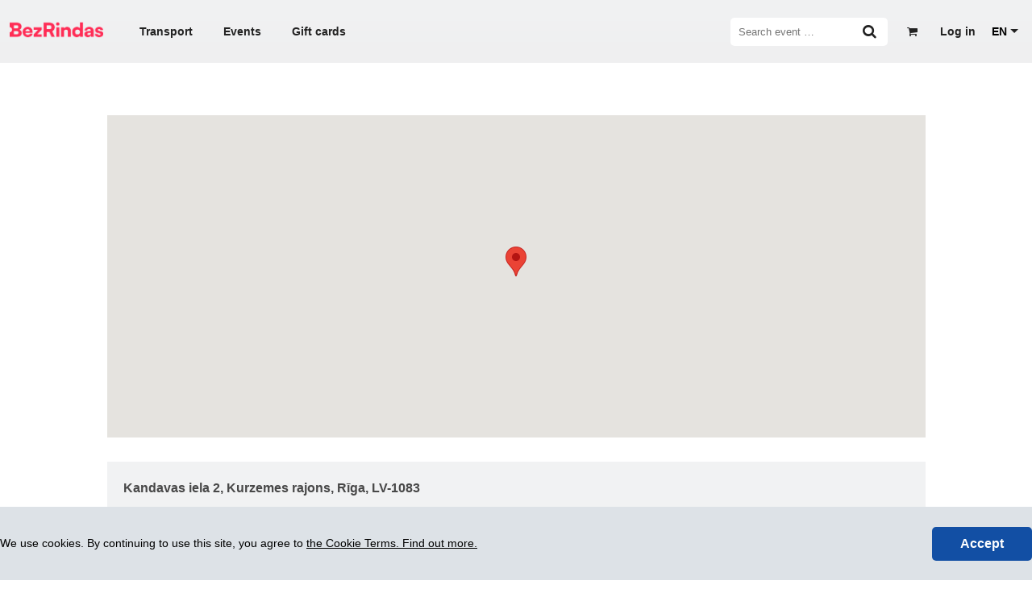

--- FILE ---
content_type: text/html; charset=UTF-8
request_url: https://www.bezrindas.lv/en/venues/kandavas-iela-2-kurzemes-rajons-riga-lv-1083-1669388158
body_size: 12070
content:
<!DOCTYPE html>
<html lang="en">
<head>

	<title> - BezRindas</title>

	<link rel="icon" type="image/png" href="/favicons/favicon-96x96.png?v=1734430518" sizes="96x96" />
	<link rel="icon" type="image/svg+xml" href="/favicons/favicon.svg?v=1734430518" />
	<link rel="shortcut icon" href="/favicons/favicon.ico?v=1734430518" />
	<link rel="apple-touch-icon" sizes="180x180" href="/favicons/apple-touch-icon.png?v=1734430518" />
	<meta name="apple-mobile-web-app-title" content="BezRindas" />
	<link rel="manifest" href="/favicons/site.webmanifest" />

	<meta name="theme-color" content="#ffffff">
	<meta name="google" content="nopagereadaloud">

				
		
		<link rel="alternate" hreflang="lv" href="https://www.bezrindas.lv/lv/norises-vietas/kandavas-iela-2-kurzemes-rajons-riga-lv-1083-1669388158" />
		
			<link rel="canonical" href="https://www.bezrindas.lv/en/venues/kandavas-iela-2-kurzemes-rajons-riga-lv-1083-1669388158" />
		<link rel="alternate" hreflang="en" href="https://www.bezrindas.lv/en/venues/kandavas-iela-2-kurzemes-rajons-riga-lv-1083-1669388158" />
		
		<link rel="alternate" hreflang="ru" href="https://www.bezrindas.lv/ru/mesto-provedeniya/kandavas-iela-2-kurzemes-rajons-riga-lv-1083-1669388158" />
	
			<meta name="description" content="Event place: " />
	
	
	<link rel="publisher" href="https://plus.google.com/108113526195664089591" />

	<script>
		var webroot 			 = 'https://www.bezrindas.lv/',
		 locale               = 'en',
		 ltc_back_url         = 'ltc_back_url', // TOFIX
		 iframe               = false,
		 autocomplete_url     = '/api/f/stops/index/',
		 autocomplete_url_all = '/api/f/stops/index/1',
		 is_cart_page         = false,
		 cart_link		  	  = '',
		 has_transport_cart   = false,
		 has_transport_cart_index   = false,
		 api                  = 'https://api.bezrindas.lv/',
		 current_date         = 20260121,
		 error_message        = '';
		success_message      = '';
		user_id              = false;
		event_canvas         = null;
		last_href            = '';
		
var t = {
			'Jums jānorāda vārds un uzvārds': 'Name and surname is required',			'Nav norādīts e-pasts': 'E-mail is required',			'Aizvērt': 'Close',			'Kļūda Nr.': 'Error No.',			'Upsss': 'Oops',			'Vairāk biļetes šajā cenu grupā nav pieejamas!': 'No more tickets available in this ticket group!',			'Vārda un uzvārda ievadīšana ir obligāta.': 'Name and surname entry is required.',			'E-pasta ievadīšana ir obligāta.': 'E-mail entry is required.',			'Šīs biļetes ir beigušās!': 'These tickets are over!',			'Veiksmīgi': 'Successful',			'Ziņojuma Nr.': 'Message No.',			'Labot': 'Change',			'Uzņēmuma ar šādu PVN numuru nosaukums ir': 'The company with specified VAT number is called',			'Vai labot uzņēmuma nosaukumu?': 'Do you accept the change of company name?',			'Kļūdaini ievadīts reģistrācijas numurs': 'Mistakenly entered VAT registration number.',			'Nevarēja sazināties ar VID serveri.': 'Could not communicate with the SRS server.',			'Uz grozu': 'To the cart',			'Grozā ielikto biļešu rezervācijas laiks tuvojas beigām.': 'The booking time for the tickets is coming to an end.',			'Lūdzu veiciet apmaksu vai izdzēsiet no groza tajā ieliktās biļetes!': 'Please make a payment or delete tickets from the cart!',			'Uzmanību!': 'Attention!',			'Autobusa biļešu apmaksa jāveic uzreiz pēc to ielikšanas grozā. Grozam nevar pievienot vienlaicīgi vairākas, dažādas autobusu biļetes.': 'Bus tickets must be paid immediately after they have been placed in the cart. You cannot add several different bus tickets to the cart at the same time.',			'Biļešu izvēles laiks ir beidzies.': 'Biļešu izvēles laiks ir beidzies.',			'Mēģināt vēlreiz': 'Mēģināt vēlreiz'	};
		
			</script>


	<meta http-equiv="X-UA-Compatible" content="IE=edge" />
	<meta property="og:site_name" content="BezRindas.lv" />
	<meta property="fb:app_id" content="777062285675944" />
		<meta property="og:type" content="website" />
			<meta property="og:url" content="https://www.bezrindas.lv/en/venues/kandavas-iela-2-kurzemes-rajons-riga-lv-1083-1669388158" />
	
			<meta property="og:title" content=" - BezRindas" />
	
			<meta property="og:image" content="https://www.bezrindas.lv/uploads/default.png" />
	
	
		<meta property="og:description" content="" />

	
	<script src="/javascripts/moment.js?v242" type="text/javascript"></script>
	<script src="/js/blob.js?v242" type="text/javascript"></script>
	<script src="/js/blob_plans.js?v245" type="text/javascript"></script>
	<script src="/bezrindas/js/djax.js?v242" type="text/javascript"></script>
	<script src="/bezrindas/js/jquery.bxslider.js?v242" type="text/javascript"></script>
	<script src="/js/1188.js?v242" type="text/javascript"></script>
	<script src="/bezrindas/js/jquery.fancybox.pack.js?v242" type="text/javascript"></script>
	<script src="/bezrindas/js/jquery.tooltipster.min.js?v242" type="text/javascript"></script>
	<script src="/bezrindas/js/bezrindas.js?v247" type="text/javascript"></script>
	<script src="/bezrindas/js/main.js?v249" type="text/javascript"></script>
	<script type="text/javascript" src="/js/jquery.animatedcollapse.js?v242"></script>
	<script type="text/javascript" src="//platform.twitter.com/widgets.js?v242"></script>
	<script type="text/javascript" src="/bezrindas/js/jquery.sharrre.min.js?v242"></script>
	<script src="/js/imgLiquid.js?v242"></script>
	<script src="https://www.bezrindas.lv/calleis/_out_/build-bezrindas-1671793255.js"></script>
	<script src="/bezrindas/js/jquery.tagsinput.js?v242"></script>
	<script src="/js/daterangepicker.js?v242"></script>
	<script src="/js/loadingoverlay.min.js?v242"></script>
	<script src="/js/clipboard.js?v242"></script>
	<script src="/js/mailcheck.js?v242"></script>
	<script src="/js/modernizr-custom.js?v242"></script>
	<script src="/js/new_header.js?v251"></script>

	<script src="/js/seating_editor/raphael.js"></script>
<script src="/js/moment_locales/en.js"></script>

	<link href="/bezrindas/css/main.css?v252" rel="stylesheet" type="text/css" />
	<link href="/bezrindas/css/jquery.ui.css?v242" rel="stylesheet" type="text/css" />
	<link href="/bezrindas/css/jquery.fancybox.css?v242" rel="stylesheet" type="text/css" />
	<link href="/bezrindas/css/tooltipster.css?v242" rel="stylesheet" type="text/css" />
	<link href="/bezrindas/css/bezrindasbus.css?v242" rel="stylesheet" type="text/css" />
	<link href="/stylesheets/font-awesome.css?v242" media="screen" rel="stylesheet" type="text/css" />
	<link href="/bezrindas/css/fontello.css?v250" rel="stylesheet" type="text/css" />
	<link href="https://www.bezrindas.lv/calleis/_out_/build-front-1736241880.css" rel="stylesheet" type="text/css" />
	<link rel="stylesheet" type="text/css" href="/bezrindas/css/jquery.tagsinput.css?v242" />
	<link href="/bezrindas/wstr/css/cookies.css?v242" rel="stylesheet" type="text/css" />
	<link href="/bezrindas/css/start-events.css?v242" rel="stylesheet" type="text/css" />
	<link href="/css/daterangepicker.css?v242" rel="stylesheet" type="text/css" />
	<link rel="stylesheet" href="//cdnjs.cloudflare.com/ajax/libs/bxslider/4.2.15/jquery.bxslider.min.css">

	
	<script>
    window.dataLayer = window.dataLayer || [];

    window.dataLayer.push({'bezrindasGoogleAnalyticsId': 'G-J8T8NKD62B'});
    window.dataLayer.push({'bezrindasFacebookPixelId': '330789294305696'});

    
    
    
    </script>
</head>
<body class="responsive_page">

<div class="underfestival" style="display:none;"></div>

<div id="fb-root"></div>
<script>
	$('body').on('click', 'a', function() {
		if ( $(this).hasClass( 'overlay' ) ) {
			$('#main-container').loadingOverlay({"fixed" : true});
		}
		clicked   = $(this).parent();
	});
	window.fbAsyncInit = function() {
		FB.init({
			appId      : '777062285675944',
			xfbml      : true,
			version    : 'v2.2'
		});
	};
		(function(d, s, id){
		var js, fjs = d.getElementsByTagName(s)[0];
		if (d.getElementById(id)) {return;}
		js = d.createElement(s); js.id = id;
		js.src = "//connect.facebook.net/en_US/sdk.js";
		fjs.parentNode.insertBefore(js, fjs);
	}(document, 'script', 'facebook-jssdk'));

	if (error_message) {
		error(error_message);
	}

</script>


<script type="text/javascript">
var base = 'https://www.bezrindas.lv/';
var current_url = 'en_venues_kandavas_iela_2_kurzemes_rajons_riga_lv_1083_1669388158';
var main_menu_object = {
	initialized      : false,
	wrapper          : null,
	table            : null,
	additional_table : null,
	more_categories  : null,
	previousSibling  : function( element ) {
		while ( element && element.previousSibling ) {
			if ( element.previousSibling.nodeType == 1 ) {
				return element.previousSibling;
			}

			element = element.previousSibling;
		}

		return null;
	},
	insertBefore     : function( row ) {
		var element  = this.additional_table[0].lastElementChild,
			previous = null;

		while ( element && element.order > row.order ) {
			previous = element;
			element  = this.previousSibling( element );
		}

		return previous;
	},
	init             : function() {
		if ( ! this.initialized ) {
			this.initialized      = true;
			this.wrapper          = $('.main-menu-wrapper');
			this.table            = $('.main-menu-wrapper table');
			this.additional_table = $('#additional_categories tbody');
			this.more_categories  = document.getElementById('more_categories');
		}
	},
	revert           : function() {
		
	},
	check            : function() {
		this.init();

		if ( this.wrapper.width() < this.table.width() ) {
			var items           = $( '.main-menu-wrapper table td' ),
				start_length    =  Math.round( this.table.width() ),
				required_length =  Math.round( this.wrapper.width() );

			var i         = items.length - 1;
			start_length += Math.round( items.last().width() );

			var sep_element = this.previousSibling( this.more_categories );

			if ( sep_element ) {
				$( this.more_categories ).show();
				$( sep_element ).show();
			}

			while ( sep_element && start_length > required_length ) {
				var element = this.previousSibling( sep_element );

				if ( ! element ) {
					break;
				}

				if ( ! $( element ).hasClass( 'active' ) ) {
					var row = document.createElement( 'tr' );
					$( sep_element ).remove();
					sep_element   = this.previousSibling( element );
					row.order     = parseInt( $(element).data( 'order' ), 10 );
					row.appendChild( element );

					var before = this.insertBefore( row );

					if ( ! before ) {
						this.additional_table[0].appendChild( row );
					} else {
						this.additional_table[0].insertBefore( row, before );
					}

					start_length = Math.round( this.table.width() );
				} else {
					sep_element = this.previousSibling( element );
				}
			}

			this.more_categories.active_element  = $( '.main_menu_link.active' );
			this.more_categories.previous_length = required_length;
		}

		if (
			! this.additional_table[0].children.length
			&&
			$(this.more_categories).is( ':visible' )
		) {
			$(this.more_categories).hide();
			$(this.more_categories.previousSibling).hide();			
		}
	}
};
init = {
	go: function(route){
		if(typeof this[ ( route ).toString() ] == 'function'){
			this[route]();
		}
	},
	stringifyurl: function(str){
		if(typeof str == 'undefined'){
			return '';
		}
		return str.replace(base, '').replace(/-/g,'_').replace(/\//g, '_').replace(/^_|_$/, '');
	},
	global: function(){	

		HTMLElement.prototype.slide_sibling_toggle = function( change_icon ) {
			sibling  = this.nextElementSibling;
			var that = this;
			if( that.classList.contains('animating') ) {
				return false;
			}
			that.classList.add('animating');
			if( sibling.classList.contains('invisible') ) {
				sibling.style.height = "auto";
				height               = sibling.clientHeight;
				sibling.style.height = "0px";

				setTimeout(function(){
					sibling.classList.add('slide-sibling-ts');
					sibling.classList.remove('invisible')
					setTimeout(function(){
						sibling.style.height = height+"px";
						that.classList.add('active');
						if( change_icon === true ) {
							that.querySelector('.icon-fa:not(.icon-check-square-o)').classList.add('icon-rotate-180')
						}
						setTimeout(function(){
							sibling.classList.remove('slide-sibling-ts');
							setTimeout(function(){
								that.classList.remove('animating');
								setTimeout(function(){
									sibling.style.height = "100%";
									setTimeout(function(){
										sibling.style.height = "auto";
									}, 0)
								}, 0)
							}, 0)
						}, 300);
					}, 0);
				}, 0);


			} else {

				height = sibling.clientHeight;
				sibling.style.height = height+"px";
				sibling.classList.remove('slide-sibling-ts');
				setTimeout( function() {
					sibling.style.height = height+"px";
					setTimeout( function() {
						sibling.classList.add('slide-sibling-ts');
						setTimeout(function(){
							sibling.style.height = "0px";
							that.classList.remove('active');
							setTimeout(function(){
								sibling.classList.add('invisible')
								sibling.classList.remove('slide-sibling-ts');
								setTimeout(function(){
									that.classList.remove('animating');
								});
							}, 300);
						}, 0);
					}, 0)
				}, 0)



				if( change_icon === true ) {
					that.querySelector('.icon-fa:not(.icon-check-square-o)').classList.remove('icon-rotate-180')
				}
			}
			return true;
		}

		var survey_status            = false;
		var currency_helper_visible  = false;
		var currency_helper_timeout  = null;
		var webmoney_scroll_interval = null;
		var data;
		var main_menu = document.getElementById( 'main_menu' ),
			additional_categories_wrapper = document.getElementById( 'additional_categories_wrapper' );

		if ( main_menu ) {
			if ( ! main_menu.menu_object ) {
				$( 'body' ).click(function(e) {
					if ( e.target.id != 'more_categories' && ! additional_categories_wrapper.skip ) {
						$( additional_categories_wrapper ).hide();
					}

					additional_categories_wrapper.skip = false;
				});

				$( '.main_menu_link' ).click(function() {
					$( '.main_menu_link.active' ).removeClass( 'active' );
					$(this).addClass( 'active' );

					if ( this.parentNode.parentNode.parentNode.id == 'additional_categories' ) {
						additional_categories_wrapper.skip = true;
						$( additional_categories_wrapper ).toggle();
					}

					var element = $(this).find('a').first()[0];

					if ( typeof document.createEvent == 'function' ) {
						var event = document.createEvent( 'MouseEvent' );
						event.initEvent( 'click', false, true );
						return element.dispatchEvent( event );
					} else {
						return element.click();
					}
				});

				$( '#more_categories' ).click(function(){
					additional_categories_wrapper.skip = true;
					$( additional_categories_wrapper ).toggle();
				});

				main_menu.menu_object = main_menu_object;
			}

			main_menu_object.revert();
		}
		
		if ( $('#body-class').length ) $('body').attr( 'class', $('#body-class').attr('class') );

		$('.sidebar-v2-mobile').click( function() {
			if ( $(this).find('ul').hasClass('expanded') ) {
				$(this).find('ul').removeClass('expanded');
			} else {
				$(this).find('ul').addClass('expanded');
			}
		})

		$('.sidebar-v2-mobile a').click( function() {
			$(this).parents('ul').find('.active').removeClass('active');
			$(this).parents('li').addClass('active')
		} )


		if ($('#event-slider li').length) {
			$('#event-slider').bxSlider({
				auto: true,
				autoHover: true,
				pause: 4000,
				tickerHover: true
			});
		}

		var slider;

		$(window).resize(function(){
			if ( window.innerWidth <= 700 ) {
				if ( ! $('.event-gallery-items-bx').length && $('.event-gallery-items > div').length > 1 ) {
					slider = $('.event-gallery-items').bxSlider({
						auto: false,
						autoHover: false,
						tickerHover: true,
						wrapperClass: 'event-gallery-items-bx',
						prevText: '',
						nextText: '',
						infiniteLoop: false,
						onBeforeSlide: function(currentSlideNumber, totalSlideQty, currentSlideHtmlObject){
							slider.parent().parent().find('.bx-next,.bx-prev').removeClass('disabled');
						},
						onLastSlide: function(currentSlideNumber, totalSlideQty, currentSlideHtmlObject){
							slider.parent().parent().find('.bx-next').addClass('disabled');
						},
						onFirstSlide: function(currentSlideNumber, totalSlideQty, currentSlideHtmlObject){
							slider.parent().parent().find('.bx-prev').addClass('disabled');
						}		
					})
					slider.parent().parent().find('.bx-prev').addClass('disabled');

				} else {
					if( $('.event-gallery-items-bx').length && slider ) {
						slider.reloadShow();
						slider.parent().parent().find('.bx-prev').addClass('disabled');
					}
				}
				$('.event-gallery-items-bx a img').each(function() {
					$(this).parent().css({ height:'242px' });
					$(this).parent().css({ width: $('.bx-window').width() });
					$(this).parent().css({ display: 'inline-block' });

				});

			} else {
				if ( $('.event-gallery-items-bx').length && slider ) {
					slider.destroyShow();
				}
			}

		});
		$(window).resize();

		if ( $.fn.imgLiquid ) {
			$('.imgLiquid').imgLiquid({fill:false});
		}
		
		if ( $('.js-toggle-event-extension').length ) {
			$('.js-toggle-event-extension').click( function() {
				var extendable = $('.event-info-extended').show();
				setTimeout( function() {
					extendable.addClass('go');
				}, 0 );
				$(this).parents('.box').remove();
				return false;
			} );
		}

		if ($('#most-recent-events li').length) {
			$('#most-recent-events').bxSlider({
				auto: false,
				autoControls: false,
				autoHover: true,
				pager: true,
				pagerActiveClass: 'pager-active',
				controls: false
			});
		}

		$('#content').on('hover', '.info', function() {
			$(this).siblings('.popup-help').toggleClass('popup-help-hidden');
		});

		$('.info').hover(function() {
			$(this).siblings('.popup-help').toggleClass('popup-help-hidden');
		});

		$('#content').on('hover', '.ticket-not-available', function() {
			$(this).find('.popup-help').toggleClass('popup-help-hidden');
		});

		$('input[data-suggest-target]').clearable();

		if(typeof options !== 'undefined') {
			Bus.init(options);
			Bus.seats.init();
		}

        function throttle_b(func, wait, options) {
            var context, args, result;
            var timeout = null;
            var previous = 0;
            if (!options) options = {};
            var later = function() {
                previous = options.leading === false ? 0 : Date.now();
                timeout = null;
                result = func.apply(context, args);
                if (!timeout) context = args = null;
            };
            return function() {
                var now = Date.now();
                if (!previous && options.leading === false) previous = now;
                var remaining = wait - (now - previous);
                context = this;
                args = arguments;
                if (remaining <= 0 || remaining > wait) {
                    if (timeout) {
                        clearTimeout(timeout);
                        timeout = null;
                    }
                    previous = now;
                    result = func.apply(context, args);
                    if (!timeout) context = args = null;
                } else if (!timeout && options.trailing !== false) {
                    timeout = setTimeout(later, remaining);
                }
                return result;
            };
        };

		departure_id       = $('#departure_id');
		destination_id     = $('#destination_id');
		departure_title    = $('#departure_title');
		departure_title2   = $('#departure-title');
		destination_title  = $('#destination_title');
		destination_title2 = $('#destination-title');
        var tab_change = $('#international-bus, #local-bus');

        tab_change.on( 'click', function(){
            departure_title2.autocomplete( "close" );
            destination_title2.autocomplete( "close" );
        } );

        $( window ).on( "orientationchange", function( event ) {
            departure_title2.autocomplete( "close" );
            destination_title2.autocomplete( "close" );
        });

        $(window).resize(throttle_b(function() {
            departure_title2.autocomplete( "close" );
            destination_title2.autocomplete( "close" );
        }, 1000));

        if(typeof departure_title2 != 'undefined'){
			Bus.bindAutocomplete(departure_title2, departure_id, true);
			Bus.bindAutocomplete(destination_title2, destination_id, true);
		}
		if( departure_title.length )  {
			Bus.bindAutocomplete(departure_title, departure_id, false);
		} 
		if( destination_title.length ) {
			Bus.bindAutocomplete(destination_title, destination_id, false);
		}

		quantity       = $('#quantity');
		departure_date = $('#Date');
		return_date    = $('#ReturnDate').val();

		roundtrip = $('#RoundTrip').attr('checked');
		bus_order_form = $('#bus-order-form');


		if (typeof FB != 'undefined') {
			window.fbAsyncInit();
		}
		if( $('.alrt-box').length ) {
			$.fancybox({
				tpl: {
					wrap: '<div class="fancybox-wrap" tabIndex="-1"><div class=""><div class="fancybox-outer"><div class="fancybox-inner"></div></div></div></div>'
				},
				content: $('.alrt-box'),
				'width': 350,
				'autoSize' : false,
				'autoHeight' : true,
				'leftRation' : 0.5,
				'topRatio' : 0.5,
				afterLoad: function() {
					$.fancybox.reposition()
				}
			});
		}
		
		/**  IMAGE UPLOAD IN REGISTER AND PROFIL EDIT */

	 	var files;

		// Add events
		$('input[type=file]#front_user_image_input').on('change', prepareUpload);
		//$('form').on('submit', uploadFiles);

		// Grab the files and set them to our variable
		function prepareUpload(event)
		{
			files = event.target.files;
			uploadFiles(event);
		}
		// Catch the form submit and upload the files
		function uploadFiles(event)
		{
			event.stopPropagation(); // Stop stuff happening
	        event.preventDefault(); // Totally stop stuff happening

	        // START A LOADING SPINNER HERE
	        // Create a formdata object and add the files
			var data = new FormData();
			$.each(files, function(key, value)
			{
				data.append(key, value);
			});
	        
	        $.ajax({
	            url: 'https://www.bezrindas.lv/user/upload_image/',
	            type: 'POST',
	            data: data,
	            cache: false,
	            dataType: 'json',
	            processData: false, // Don't process the files
	            contentType: false, // Set content type to false as jQuery will tell the server its a query string request
	            success: function(data, textStatus, jqXHR)
	            {
	            	if(typeof data.error === 'undefined')
	            	{
	            		// Success so call function to process the form
	            		//submitForm(event, data);
	            		$("img#front_user_image").attr("src", data.data );
	            		//console.log("Everything's fine");
	            	}
	            	else
	            	{
	            		// Handle errors here
	            		error(data.error);
	            		//console.log('ERRORS: ' + data.error);
	            	}
	            },
	            error: function(jqXHR, textStatus, errorThrown)
	            {
	            	// Handle errors here
	            	//console.log('ERRORS: ' + textStatus);
	            	// STOP LOADING SPINNER
	            }
	        });
	    }
	    
	    $( '.confirmation_overlay' ).click(function(e) {

			$.fancybox({	
				tpl: {
					wrap: '<div class="fancybox-wrap" tabIndex="-1"><div class=""><div class="fancybox-outer"><div class="fancybox-inner"></div></div></div></div>'
				},	
				content: '<div class="alrt-box"><div class="alrt-box-header colrow relative"><div class="col6 alrt-header-color"><div class="vertical-center vertical-left"><i class="icon-alert icon-little-larger"></i><span class="alrt-heading">Oops..</span></div></div><div class="col6 tright alrt-error-text right_imp"><span class="error_code">Error No. 716</span></div></div><div class="alrt-box-body relative"><div class="colrow"><div class="col12 message">Are you sure to delete?</div></div></div><div class="alrt-box-footer"><div class="colrow tcenter"> <div class="col6 v2-sm-split v2-marginafter-mini col12-sm"> <a href="'+ $(this).attr('href') +'" style="text-decoration:none;"> <div class="button-basic-beta button-less-padded tcenter">Delete</div> </a> </div> <div class="col6 v2-sm-split col12-sm"> <a href="javascript:$.fancybox.close();" style="text-decoration:none;"> <div class="button-basic-alpha button-less-padded tcenter">Close</div> </a> </div> </div></div>',
				'width': 350,
				'autoSize' : false,
				'autoWidth':false,
				'autoHeight':true,
				'autoCenter' : true,
				'scrolling': 'no',
				afterLoad: function() {
					$.fancybox.update();
				}
			});
			e.preventDefault();
			return false;
		});
		
		globals();

/*		$('.apps-apple').wtooltip({
	        title: 'JAUNUMS:',
	        content: 'Pērc autobusu biļetes arī Bezrindas.lv mobilajā lietotnē!'
	    });

		$('.user-register').wtooltip({
	        title: 'JAUNUMS:',
	        position: 'down',
	        content: 'Reģistrējies un izmanto dažādas priekšrocības!'
	    });*/



		$('body').on( 'click', '.user-register .close', function(){
	        $.ajax({
	            url: 'https://www.bezrindas.lv/index/set_cookie/show_user',
	            type: 'POST',
	            dataType: 'json',
	            processData: false, // Don't process the files
	            contentType: false, // Set content type to false as jQuery will tell the server its a query string request
	            success: function(data, textStatus, jqXHR)
	            {},
	            error: function(jqXHR, textStatus, errorThrown)
	            {}
	        });
	        $(this).parent().remove();
		})
		$('body').on( 'click', '.apps-apple .close', function(){

	        $.ajax({
	            url: 'https://www.bezrindas.lv/index/set_cookie/show_apps',
	            type: 'POST',
	            dataType: 'json',
	            processData: false, // Don't process the files
	            contentType: false, // Set content type to false as jQuery will tell the server its a query string request
	            success: function(data, textStatus, jqXHR)
	            {},
	            error: function(jqXHR, textStatus, errorThrown)
	            {}
	        });
	        $(this).parent().remove();
		})

		var mobileHover = function () {
		    $('.v2-pop-up-base, .show-w-tooltip').on('touchstart', function () {
		        $(this).trigger('hover');
		    }).on('touchend', function () {
		        $(this).trigger('hover');
		    });
		};
		mobileHover();

		if (document.addEventListener) {
		    document.addEventListener( 'touchstart', function() {}, false );
		} else if (document.attachEvent) {
			document.attachEvent( 'touchstart', function() {} );
		}

		$('.show-w-tooltip').hover(function(){
			$(this).find('.w-tooltip').removeClass('hidden');
		},
		function(){
			$(this).find('.w-tooltip').addClass('hidden');
		})
	}
}

$(function(){
	var clicked;

	$('form').submit(function() {
		$('#main-container').loadingOverlay({"fixed" : true});
	});

	init.go(current_url);
	init.global();


	$('body').on('change', 'select#language_switch', function () {
		var optionSelected = $(this).find("option:selected");
		window.location.href = optionSelected.val().toLowerCase();
	});

	$('body').on('change', 'select#menu-select', function () {
		var optionSelected = $(this).find("option:selected");
		window.location.href = optionSelected.val().toLowerCase();
	});

	$('body').on('click' , '.header-wrapper a, .footer a, .event-wrapper .home', function() {
		$('body .main_menu_link.active').removeClass('active');
	});

	$('body').on('click', '.event-slider a',function(){
		$('body .main_menu_link.active').removeClass('active');
		var category  = parseInt( $(this).data('category') );
		var element   = document.getElementById( 'category_'+category );

		if ( element ) {
			$( element ).addClass( 'active' );
			main_menu_object.revert();
		}
	});
});

</script><div class="container-wrapper">

	<div id="top_slot" class="updatable">
					
			<script type="text/javascript">
				$(function() {
					var main_menu = document.getElementById( 'main_menu' );
					$(window).resize(function() {
						main_menu.menu_object.revert();
					});
					setTimeout( function() {
						$(window).resize();
					}, 100 );
				});
			</script>
			<meta name="viewport" content="width=device-width, initial-scale=1.0">
												

		<!--
				<style>
					#announce-warning { background:red; z-index:100; color:white; width:100%; padding:20px 0; }
					#announce-warning .container { margin-bottom:0!important; position:relative; }
					#announce-warning b,
					#announce-warning span
					{ display:block; padding-left:60px; }
					#announce-warning i { font-size:32px; position:absolute; left:0; top:3px;  }
				</style>

				<div id="announce-warning">
					<div class="container">
						<i class="icon-warning"></i>
						<b>Bus tickets currently CANNOT be purchased.</b>
						<span>We're hoping to get this resolved as fast as possible. Sorry for the inconvenience!</span>
					</div>
				</div>

				-->

	</div>

    <div class="top-header-wrapper header-wrapper">
        <script type="text/javascript">
    $(function() {

        $("#click").click(function() {
            $("#fancybox-wrap").fadeIn(500);
        });

        $("#fancybox-close").click(function() {
            $("#fancybox-wrap").fadeOut(500);
        });

    });
</script>

<div class="js-top-header top-header header updatable" id="header">
	<div class="width-wrapper">
		<div class="top-header-content">
			<div class="top-header-menu hide-header-large">
				<div class="js-menu-icon menu-icon">
					<div></div>
				</div>
			</div>
			<div class="top-header-logo hide-header-large">
				<a class="top-header-logo" href="https://www.bezrindas.lv/en/home" rel="nofollow" style="width: 7.25rem; padding-right: 0.8rem; margin-top: -8px;"><img style="width: 116px;" src="/bezrindas/img/logo-bezrindas-1.png?v=1734430518" alt="bezrindas.lv"></a>
			</div>
			<div class="top-header-left hide-header-mobile">
				<a class="top-header-logo" href="https://www.bezrindas.lv/en/home" rel="nofollow" style="width: 116px; margin-left: 2px; margin-right: 28px;"><img style="width: 116px; margin: -6px 0;" src="/bezrindas/img/logo-bezrindas-1.png?v=1734430518" alt="bezrindas.lv"></a>
				<ul class="top-header-nav">
					<li class=""><a href="https://www.bezrindas.lv/en/bus-tickets">Transport</a></li>
					<li class=""><a href="https://www.bezrindas.lv/en/all-events">Events</a></li>
											<li class="">
							<a href="https://www.bezrindas.lv/en/gift-cards/">Gift cards</a>
						</li>
									</ul>
			</div><!-- .top-header-left -->
			<div class="top-header-right">

									<div class="top-header-register user-register show-w-tooltip">
						<a class="jax dJAX_internal" href="https://www.bezrindas.lv/en/user/preregister/"><i class="tooltip"></i><span style="margin-left:5px;white-space:nowrap">Log in</span></a>
						<div class="w-tooltip hidden down" style="bottom: -67px; left: -52.5px;">
							<div class="arrow"></div>
							<div class="inner">
								<div class="title">New:</div>
								<div class="content">Register and use various benefits!</div>
							</div>
						</div>
					</div>
				
				<div id="cart_in_head" class="top-header-cart top-header-cart-empty">
					<a href="https://www.bezrindas.lv/en/cart/view_empty/">
						<i class="icon-basket"></i>
						<sup class="top-header-cart-count">
							<span id="cart_ticketcnt_value" class="top-header-cart-value">0</span>
						</sup>
					</a>
					<a class="cart_timer_wrapper" href="">
						<div id="cart_timer_value" class="top-header-timer cd-timer">0:00</div>
					</a>
				</div>

				<div class="js-top-header-search form-group input_action top-header-search-wrapper">
					<form action="https://www.bezrindas.lv/en/events/search/">
						<input id="header_search_box" name="q" class="top-header-search" type="text" placeholder="Search event …">
						<i class="js-icon-search icon-search"></i>
					</form>
				</div>

				<div class="hide-header-large">
					<ul class="top-header-nav">
						<li class=""><a href="https://www.bezrindas.lv/en/bus-tickets">Transport</a></li>
						<li class=""><a href="https://www.bezrindas.lv/en/all-events">Events</a></li>
													<li class="">
								<a href="https://www.bezrindas.lv/en/gift-cards/">Gift cards</a>
							</li>
											</ul>
				</div>

									<div class="top-header-language">
						<select id="language_switch">
															
																			<option value="https://www.bezrindas.lv/lv/norises-vietas/kandavas-iela-2-kurzemes-rajons-riga-lv-1083-1669388158">LV</option>
									
																																<option value="undefined" selected>EN</option>
																							
																			<option value="https://www.bezrindas.lv/ru/mesto-provedeniya/kandavas-iela-2-kurzemes-rajons-riga-lv-1083-1669388158">RU</option>
									
																					</select>
					</div>
				
				
                			</div><!-- .top-header-right -->
        </div>
	</div>
	<!--.width- wrapper -->
</div><!-- .header -->


    </div>

		
	<div class="container" id="main-container" style="">

		<div class="clear"></div>

		<div id="main_menu">

			
			<div id="additional_categories_wrapper" style="display:none">
				<table id="additional_categories">
	<tbody>
	</tbody>
</table>			</div>

												<div class="content-wrapper">
				<div id="content" class="content">
					<div style="display:none">
	<div id="contact-form" style="width:500%;">
		<h2>Communication</h2>
		<form action="/" method="post">			
			<div class="text">
				<label for="Name">Your name</label>
				<input type="text" name="name" class="text" id="Name">
			</div>			
			<div class="text">
			<label for="Information">Your e-mail and phone number</label>
			<input type="text" name="information" class="text" id="Information"></div>			
			<div class="textarea">
				<label for="Message">Your message</label>
				<textarea name="message" class="textarea" id="Message"></textarea>
			</div>
			<p class="btn-1">
				<a href="#" onclick="if (submitContactForm($('#contact-form form'), this, 'You must fill in all the fields!', 'Your message has been sent! Thank you!')) { $('#fancybox-wrap').fadeOut(); } else { return false; }">
					<span>Send</span>
				</a>
			</p>
		</form>	
	</div>
</div>
					<div class="updatable">
	<div id="body-class" class="no-resp responsive_page"></div>
	<style>
    .responsive_page .container {
        max-width: none;
    }

	.container {
		width: 100%;
	}

    #map {
        height: 400px;
    }

	.address-block {
        background: #F1F2F3;
		padding: 23px 20px;
	}

    .actualities-left {
		width: 100% !important;
	}
</style>
<div class="start_page_wrapper">
	<div class="width-wrapper">
		<section class="actualities single-article">
			<div class="row">
				<div class="col-md-12">
					<div class="actualities-content">
						<div class="actualities-left">
						<div class="text">
							<h1></h1>
							<div class="news-item-date"></div>
							<div class="description news-item-description">
																										<script type="text/javascript">
                                        function initMap() {
                                            const myLatLng = { lat: 56.95007, lng: 24.0591959 };
                                            const map = new google.maps.Map(document.getElementById("map"), {
                                                zoom: 14,
                                                center: myLatLng,
                                            });

                                            new google.maps.Marker({
                                                position: myLatLng,
                                                map,
                                                title: "",
                                            });
                                        }

									</script>

									<div id="map"></div>

									<script
											src="https://maps.googleapis.com/maps/api/js?key=AIzaSyC_szfxCRS8vlfE2Wb2EUCNMqr8Vi6fh7Y&callback=initMap&v=weekly&language=en"
											async
									></script>
															</div>
							<div class="description news-item-description address-block">
								<strong>Kandavas iela 2, Kurzemes rajons, Rīga, LV-1083</strong>
															</div>
														<div class="description news-item-description text-center">
								<a href="https://maps.google.com/?saddr=Current+Location&daddr=56.95007,24.0591959&driving" style="margin-right: 60px" target="_blank"><img src="/img/venue_ico/car.svg"></a>
								<a href="https://maps.google.com/?saddr=Current+Location&dirflg=b&daddr=56.95007,24.0591959&mode=bicycling" style="margin-right: 60px" target="_blank"><img src="/img/venue_ico/bike.svg"></a>
								<a href="https://maps.google.com/?saddr=Current+Location&dirflg=r&daddr=56.95007,24.0591959&mode=transit" style="margin-right: 60px" target="_blank"><img src="/img/venue_ico/bus.svg"></a>
								<a href="https://maps.google.com/?saddr=Current+Location&dirflg=w&daddr=56.95007,24.0591959" target="_blank"><img src="/img/venue_ico/walk.svg"></a>
							</div>
													</div>
						</div>
					</div><!-- .actualities-content -->
				</div><!-- .col-md-12 -->
			</div><!-- .row -->
		</section>
	</div>
</div>
</div>					<div class="clear"></div>
				</div>
			</div>
		</div>

		<div class="push"></div>
	</div>

			<div class="footer-wrapper">
			<div class="main-footer">
	<div class="width-wrapper">
		<div class="main-footer-content">
			<div class="footer-cols">
				<div class="footer-col">
					<a href="https://www.bezrindas.lv/en/how-is-it-working">How is it working?</a>
					<a href="/en/faq">Help</a>
					<a href="https://www.bezrindas.lv/en/sitemap">Sitemap</a>
				</div>
				<div class="footer-col">
					<a href="https://www.bezrindas.lv/en/for-event-organizers">For event organizers</a>
					<a href="https://www.bezrindas.lv/en/event-visual-materials">Event Visual Materials</a>
					<a href="https://www.bezrindas.lv/en/advertising">Advertising</a>
				</div>
				<div class="footer-col">
					<a href="https://www.bezrindas.lv/en/about-us">About us</a>
					<a href="https://logo.bezrindas.lv">BezRindas logo</a>
					<a href="https://www.bezrindas.lv/en/contacts">Contacts</a>
				</div>
				<div class="footer-col">
					<a href="https://www.bezrindas.lv/en/terms-of-buying-electronic-tickets">Terms and conditions</a>
					<a href="https://www.bezrindas.lv/en/privacy-policy">Privacy Policy</a>
				</div>
			</div><!-- .footer-cols -->
			<div class="main-footer-social">
				<a href="https://www.facebook.com/BezRindas" class="icon-gray" target="_blank">
					<svg width="40" height="40" viewBox="0 0 40 40" fill="none" xmlns="http://www.w3.org/2000/svg">
						<path d="M30.0001 3.33325H25.0001C22.7899 3.33325 20.6703 4.21123 19.1075 5.77403C17.5447 7.33683 16.6667 9.45645 16.6667 11.6666V16.6666H11.6667V23.3333H16.6667V36.6666H23.3334V23.3333H28.3334L30.0001 16.6666H23.3334V11.6666C23.3334 11.2246 23.509 10.8006 23.8216 10.4881C24.1341 10.1755 24.5581 9.99992 25.0001 9.99992H30.0001V3.33325Z" stroke="#B4B4B4" stroke-linecap="round" stroke-linejoin="round"/>
					</svg>
				</a>
				<a href="https://www.linkedin.com/company/bezrindas-lv" class="icon-gray" target="_blank">
					<svg width="40" height="40" viewBox="0 0 40 40" fill="none" xmlns="http://www.w3.org/2000/svg">
						<path d="M26.6667 13.3333C29.3189 13.3333 31.8625 14.3868 33.7378 16.2622C35.6132 18.1375 36.6668 20.6811 36.6668 23.3333V34.9999H30.0001V23.3333C30.0001 22.4492 29.6489 21.6014 29.0238 20.9762C28.3987 20.3511 27.5508 19.9999 26.6667 19.9999C25.7827 19.9999 24.9348 20.3511 24.3097 20.9762C23.6846 21.6014 23.3334 22.4492 23.3334 23.3333V34.9999H16.6667V23.3333C16.6667 20.6811 17.7203 18.1375 19.5957 16.2622C21.471 14.3868 24.0146 13.3333 26.6667 13.3333V13.3333Z" stroke="#B4B4B4" stroke-linecap="round" stroke-linejoin="round"/>
						<path d="M9.99992 15H3.33325V35H9.99992V15Z" stroke="#B4B4B4" stroke-linecap="round" stroke-linejoin="round"/>
						<path d="M6.66659 9.99992C8.50753 9.99992 9.99992 8.50753 9.99992 6.66659C9.99992 4.82564 8.50753 3.33325 6.66659 3.33325C4.82564 3.33325 3.33325 4.82564 3.33325 6.66659C3.33325 8.50753 4.82564 9.99992 6.66659 9.99992Z" stroke="#B4B4B4" stroke-linecap="round" stroke-linejoin="round"/>
					</svg>
				</a>
				<a href="https://www.instagram.com/bezrindas.lv/" class="icon-gray" target="_blank">
					<svg width="40" height="40" viewBox="0 0 40 40" fill="none" xmlns="http://www.w3.org/2000/svg">
						<path d="M28.3333 3.33325H11.6666C7.06421 3.33325 3.33325 7.06421 3.33325 11.6666V28.3333C3.33325 32.9356 7.06421 36.6666 11.6666 36.6666H28.3333C32.9356 36.6666 36.6666 32.9356 36.6666 28.3333V11.6666C36.6666 7.06421 32.9356 3.33325 28.3333 3.33325Z" stroke="#B4B4B4" stroke-linecap="round" stroke-linejoin="round"/>
						<path d="M26.6667 18.95C26.8724 20.3371 26.6355 21.7537 25.9897 22.9984C25.3438 24.243 24.322 25.2524 23.0695 25.8828C21.8169 26.5132 20.3975 26.7327 19.0131 26.5099C17.6286 26.2871 16.3497 25.6335 15.3581 24.642C14.3666 23.6504 13.713 22.3715 13.4902 20.987C13.2674 19.6026 13.4869 18.1832 14.1173 16.9306C14.7477 15.6781 15.7571 14.6562 17.0017 14.0104C18.2464 13.3646 19.663 13.1277 21.0501 13.3333C22.465 13.5432 23.7748 14.2025 24.7862 15.2139C25.7976 16.2253 26.4569 17.5351 26.6667 18.95Z" stroke="#B4B4B4" stroke-linecap="round" stroke-linejoin="round"/>
						<path d="M29.1667 10.8333H29.1834" stroke="#B4B4B4" stroke-linecap="round" stroke-linejoin="round"/>
					</svg>
				</a>
				<a href="https://twitter.com/bezrindas" class="icon-gray" target="_blank">
					<svg width="38" height="32" viewBox="0 0 38 32" fill="none" xmlns="http://www.w3.org/2000/svg">
						<path d="M37.3334 0.999914C35.7374 2.12571 33.9703 2.98676 32.1001 3.54991C31.0963 2.39577 29.7623 1.57773 28.2785 1.20646C26.7946 0.835181 25.2326 0.928573 23.8035 1.474C22.3745 2.01943 21.1475 2.99058 20.2884 4.25611C19.4293 5.52163 18.9796 7.02047 19.0001 8.54991V10.2166C16.0711 10.2925 13.1689 9.64294 10.5518 8.32566C7.93465 7.00838 5.68394 5.06431 4.00008 2.66658C4.00008 2.66658 -2.66658 17.6666 12.3334 24.3332C8.90096 26.6632 4.81201 27.8315 0.666748 27.6666C15.6667 35.9999 34.0001 27.6666 34.0001 8.49991C33.9985 8.03567 33.9539 7.57257 33.8667 7.11658C35.5678 5.43907 36.7681 3.3211 37.3334 0.999914V0.999914Z" stroke="#B4B4B4" stroke-linecap="round" stroke-linejoin="round"/>
					</svg>
				</a>
			</div><!-- .main-footer-social -->
		</div><!-- .main-footer-content-->
		<div class="main-footer-copy">© 2007-2026 Ltd. "BEZRINDAS.LV".</div>
	</div><!-- .width-wrapper -->
</div>		</div>
	
	
	<div style="display:none" class="bezrindas_cook_wrapper bezrindas_cook_bottomcenter">
		<div class="bezrindas_cook container">
			<p>We use cookies. By continuing to use this site, you agree to <a href="/en/cookie-terms/">the Cookie Terms. Find out more.</a></p>
			<div class="bezrindas_cook_button-wrapper">
				<button id="bezrindas_cook_btn" class="bezrindas_cook_btn" href="#">Accept</button>
			</div>
		</div>
	</div>
	<script type="text/javascript" src="/bezrindas/wstr/js/cookies.js?v242"></script>

    </body>
</html>



--- FILE ---
content_type: text/css
request_url: https://www.bezrindas.lv/calleis/_out_/build-front-1736241880.css
body_size: 48623
content:
.col1,
.col2,
.col3,
.col4,
.col5,
.col6,
.col7,
.col8,
.col9,
.col10,
.col11 {
  float: left;
  margin: 0 0 0 3%;
}
.col12 {
  float: left;
}
.col1 {
  width: 5.5%;
}
.col2 {
  width: 14%;
}
.col3 {
  width: 22.75%;
}
.col4 {
  width: 31%;
}
.col5 {
  width: 39.5%;
}
.col6 {
  width: 48.5%;
}
.col7 {
  width: 56.5%;
}
.col8 {
  width: 65%;
}
.col9 {
  width: 73.5%;
}
.col10 {
  width: 83%;
}
.col11 {
  width: 90.5%;
}
.col12 {
  width: 100%;
  margin: 0;
}
.content-group div:first-child,
.colrow div:first-child,
.content-form div:first-child {
  margin-left: 0;
}
.content-group:before,
.content-group:after,
.colrow:before,
.colrow:after {
  content: " ";
  display: table;
}
.colrow:after {
  clear: both;
}
.content-group:after {
  clear: both;
}
.center-auto {
  float: none;
  margin-left: auto!important;
  margin-right: auto!important;
}
.split {
  clear: both;
  margin-left: 0!important;
}
.marginafter-mini {
  margin-bottom: 10px!important;
}
.marginafter {
  margin-bottom: 20px!important;
}
.minus-margin {
  margin-left: -10px !important;
  margin-right: -10px !important;
}
@media (min-width: 901px) {
  .lg-only {
    display: block!important;
    min-height: 1px;
  }
  .lg-split {
    margin-bottom: 10px!important;
  }
  .lg-split + * {
    clear: both;
    margin-left: 0!important;
  }
  .tleft-lg {
    text-align: left;
  }
  .tright-lg {
    text-align: right;
  }
  .tcenter-lg {
    text-align: center;
  }
  .minus-margin-lg {
    margin-left: -10px !important;
    margin-right: -10px !important;
  }
  .left-lg {
    float: left;
  }
  .right-lg-imp {
    float: right!important;
  }
  .right-lg {
    float: right;
  }
  .col1-lg {
    float: left;
    margin: 0 0 0 3%;
    width: 5.5%;
  }
  .col2-lg {
    float: left;
    margin: 0 0 0 3%;
    width: 14%;
  }
  .col3-lg {
    float: left;
    margin: 0 0 0 3%;
    width: 22.75%;
  }
  .col4-lg {
    float: left;
    margin: 0 0 0 3%;
    width: 31%;
  }
  .col5-lg {
    float: left;
    margin: 0 0 0 3%;
    width: 39.5%;
  }
  .col6-lg {
    float: left;
    margin: 0 0 0 3%;
    width: 48.5%;
  }
  .col7-lg {
    float: left;
    margin: 0 0 0 3%;
    width: 56.5%;
  }
  .col8-lg {
    float: left;
    margin: 0 0 0 3%;
    width: 65%;
  }
  .col9-lg {
    float: left;
    margin: 0 0 0 3%;
    width: 73.5%;
  }
  .col10-lg {
    float: left;
    margin: 0 0 0 3%;
    width: 83%;
  }
  .col11-lg {
    float: left;
    margin: 0 0 0 3%;
    width: 90.5%;
  }
  .col12-lg {
    float: left;
    width: 100%;
    margin: 0;
  }
  .hide-lg {
    display: none!important;
  }
  .marginafter-mini-lg {
    margin-bottom: 10px!important;
  }
  .marginafter-lg {
    margin-bottom: 20px!important;
  }
}
@media (max-width: 900px) {
  .md-only {
    display: block!important;
    min-height: 1px;
  }
  .md-split {
    margin-bottom: 10px!important;
  }
  .md-split + * {
    clear: both;
    margin-left: 0!important;
  }
  .tleft-md {
    text-align: left;
  }
  .tright-md {
    text-align: right;
  }
  .tcenter-md {
    text-align: center;
  }
  .minus-margin-md {
    margin-left: -10px !important;
    margin-right: -10px !important;
  }
  .left-md {
    float: left;
  }
  .right-md-imp {
    float: right!important;
  }
  .right-md {
    float: right;
  }
  .col1-md {
    float: left;
    margin: 0 0 0 3%;
    width: 5.5%;
  }
  .col2-md {
    float: left;
    margin: 0 0 0 3%;
    width: 14%;
  }
  .col3-md {
    float: left;
    margin: 0 0 0 3%;
    width: 22.75%;
  }
  .col4-md {
    float: left;
    margin: 0 0 0 3%;
    width: 31%;
  }
  .col5-md {
    float: left;
    margin: 0 0 0 3%;
    width: 39.5%;
  }
  .col6-md {
    float: left;
    margin: 0 0 0 3%;
    width: 48.5%;
  }
  .col7-md {
    float: left;
    margin: 0 0 0 3%;
    width: 56.5%;
  }
  .col8-md {
    float: left;
    margin: 0 0 0 3%;
    width: 65%;
  }
  .col9-md {
    float: left;
    margin: 0 0 0 3%;
    width: 73.5%;
  }
  .col10-md {
    float: left;
    margin: 0 0 0 3%;
    width: 83%;
  }
  .col11-md {
    float: left;
    margin: 0 0 0 3%;
    width: 90.5%;
  }
  .col12-md {
    float: left;
    width: 100%;
    margin: 0;
  }
  .hide-md {
    display: none!important;
  }
  .marginafter-mini-md {
    margin-bottom: 10px!important;
  }
  .marginafter-md {
    margin-bottom: 20px!important;
  }
}
@media (max-width: 700px) {
  .sm-only {
    display: block!important;
    min-height: 1px;
  }
  .sm-split {
    margin-bottom: 10px!important;
  }
  .sm-split + * {
    clear: both;
    margin-left: 0!important;
  }
  .tleft-sm {
    text-align: left;
  }
  .tright-sm {
    text-align: right;
  }
  .tcenter-sm {
    text-align: center;
  }
  .minus-margin-sm {
    margin-left: -10px !important;
    margin-right: -10px !important;
  }
  .left-sm {
    float: left;
  }
  .right-sm-imp {
    float: right!important;
  }
  .right-sm {
    float: right;
  }
  .col1-sm {
    float: left;
    margin: 0 0 0 3%;
    width: 5.5%;
  }
  .col2-sm {
    float: left;
    margin: 0 0 0 3%;
    width: 14%;
  }
  .col3-sm {
    float: left;
    margin: 0 0 0 3%;
    width: 22.75%;
  }
  .col4-sm {
    float: left;
    margin: 0 0 0 3%;
    width: 31%;
  }
  .col5-sm {
    float: left;
    margin: 0 0 0 3%;
    width: 39.5%;
  }
  .col6-sm {
    float: left;
    margin: 0 0 0 3%;
    width: 48.5%;
  }
  .col7-sm {
    float: left;
    margin: 0 0 0 3%;
    width: 56.5%;
  }
  .col8-sm {
    float: left;
    margin: 0 0 0 3%;
    width: 65%;
  }
  .col9-sm {
    float: left;
    margin: 0 0 0 3%;
    width: 73.5%;
  }
  .col10-sm {
    float: left;
    margin: 0 0 0 3%;
    width: 83%;
  }
  .col11-sm {
    float: left;
    margin: 0 0 0 3%;
    width: 90.5%;
  }
  .col12-sm {
    float: left;
    width: 100%;
    margin: 0;
  }
  .hide-sm {
    display: none!important;
  }
  .marginafter-mini-sm {
    margin-bottom: 10px!important;
  }
  .marginafter-sm {
    margin-bottom: 20px!important;
  }
}
@media (max-width: 470px) {
  .xs-only {
    display: block!important;
    min-height: 1px;
  }
  .xs-split {
    margin-bottom: 10px!important;
  }
  .xs-split + * {
    clear: both;
    margin-left: 0!important;
  }
  .tleft-xs {
    text-align: left;
    margin-left: -1;
  }
  .tright-xs {
    text-align: right;
  }
  .tcenter-xs {
    text-align: center;
  }
  .minus-margin-xs {
    margin-left: -10px !important;
    margin-right: -10px !important;
  }
  .left-xs {
    float: left;
  }
  .right-xs-imp {
    float: right!important;
  }
  .right-xs {
    float: right;
  }
  .col1-xs {
    float: left;
    margin: 0 0 0 3%;
    width: 5.5%;
  }
  .col2-xs {
    float: left;
    margin: 0 0 0 3%;
    width: 14%;
  }
  .col3-xs {
    float: left;
    margin: 0 0 0 3%;
    width: 22.75%;
  }
  .col4-xs {
    float: left;
    margin: 0 0 0 3%;
    width: 31%;
  }
  .col5-xs {
    float: left;
    margin: 0 0 0 3%;
    width: 39.5%;
  }
  .col6-xs {
    float: left;
    margin: 0 0 0 3%;
    width: 48.5%;
  }
  .col7-xs {
    float: left;
    margin: 0 0 0 3%;
    width: 56.5%;
  }
  .col8-xs {
    float: left;
    margin: 0 0 0 3%;
    width: 65%;
  }
  .col9-xs {
    float: left;
    margin: 0 0 0 3%;
    width: 73.5%;
  }
  .col10-xs {
    float: left;
    margin: 0 0 0 3%;
    width: 83%;
  }
  .col11-xs {
    float: left;
    margin: 0 0 0 3%;
    width: 90.5%;
  }
  .col12-xs {
    float: left;
    width: 100%;
    margin: 0;
  }
  .hide-xs {
    display: none!important;
  }
  .marginafter-mini-xs {
    margin-bottom: 10px!important;
  }
  .marginafter-xs {
    margin-bottom: 20px!important;
  }
}
.font-arial {
  font-family: "Helvetica Neue", "Segoe UI", Helvetica, Arial, sans-serif;
}
.oh {
  overflow: hidden;
}
.bs {
  -webkit-box-sizing: border-box;
  -moz-box-sizing: border-box;
  box-sizing: border-box;
}
.ba {
  content: '';
  display: block;
  position: absolute;
}
.cfc:after {
  visibility: hidden;
  display: block;
  font-size: 0;
  content: " ";
  clear: both;
  height: 0;
}
.na {
  -webkit-appearance: none;
  -moz-appearance: none;
  appearance: none;
}
.na::-ms-expand {
  display: none;
}
.tright {
  text-align: right;
}
.tleft {
  text-align: left;
}
.tcenter {
  text-align: center;
}
.left {
  float: left;
}
.left-imp {
  float: left!important;
}
.right {
  float: right;
}
.right-imp {
  float: right!important;
}
.relative {
  position: relative;
}
.absolute {
  position: absolute;
}
.va-parent {
  display: table;
  height: 100%;
}
.va-parent .va-child {
  display: table-cell;
  vertical-align: middle;
  pointer-events: none;
}
.va-parent .va-child > * {
  pointer-events: all;
}
.vertical-center {
  position: absolute;
  transform: translate(0px, -50%);
  -webkit-transform: translate(0px, -50%);
  -ms-transform: translate(0px, -50%);
  top: 50%;
  right: 0px;
}
.va-parent .va-child-top {
  vertical-align: top;
}
.clearfix:before,
.clearfix:after {
  display: table;
  content: " ";
}
.clearfix:after {
  clear: both;
}
.no-padded {
  padding: 0!important;
}
.no-margin {
  margin: 0!important;
}
.no-wrap {
  white-space: nowrap;
}
.trans {
  -webkit-transition: all 0.3s ease-in-out;
  -moz-transition: all 0.3s ease-in-out;
  -o-transition: all 0.3s ease-in-out;
  transition: all 0.3s ease-in-out;
}
/* - */
.button-basic {
  cursor: pointer;
  padding: 0 30px;
  line-height: 32px;
  display: inline-block;
  border-radius: 6px;
  color: white;
  font-weight: 700;
  text-decoration: none;
  -webkit-appearance: none;
  border: none;
}
.box {
  padding: 16px 20px;
  background: pink;
  margin-bottom: 40px;
  position: relative;
}
.box-group {
  margin-bottom: 40px;
}
.box-group .box {
  margin-bottom: 0;
}
.box-group .box + .box,
.box-group .event-info-extended {
  border-top: 1px solid white;
}
.box-special-header {
  line-height: 1.2;
  padding: 8px 15px;
  margin-top: -16px;
  margin-left: -20px;
  margin-right: -20px;
  background: pink;
  color: teal;
  font-weight: 700;
}
.width100 {
  width: 100%;
}
.width50 {
  width: 50%;
}
.width240 {
  width: 246px;
}
.debug-anchor {
  position: absolute;
  display: inline-block;
  width: 0;
  height: 0;
  z-index: 1000;
}
.debug-anchor pre {
  position: absolute;
  left: 0;
  top: 0;
  z-index: 1002;
  display: none;
}
.debug-anchor:hover pre {
  display: block;
}
.debug-anchor:after {
  position: absolute;
  left: 0;
  top: 0;
  z-index: 1;
  width: 20px;
  height: 20px;
  border-radius: 30%;
  text-align: center;
  line-height: 20px;
  content: '->';
  background: blue;
  color: white;
}
.font-include-couturebold {
  font-family: 'couturebold';
  src: url('fonts/couture-bld-webfont.eot');
  src: url('fonts/couture-bld-webfont.eot?#iefix') format('embedded-opentype'), url('fonts/couture-bld-webfont.woff2') format('woff2'), url('fonts/couture-bld-webfont.woff') format('woff'), url('fonts/couture-bld-webfont.ttf') format('truetype'), url('fonts/couture-bld-webfont.svg#couturebold') format('svg');
  font-weight: normal;
  font-style: normal;
}
.font-couturebold {
  font-family: 'couturebold', sans-serif;
}
.text-link {
  font-family: "Helvetica Neue", "Segoe UI", Helvetica, Arial, sans-serif;
  color: #1959a2;
  font-weight: 400;
  text-decoration: none;
}
.text-basic {
  line-height: 1;
  font-family: "Helvetica Neue", "Segoe UI", Helvetica, Arial, sans-serif;
  color: #1959a2;
  font-weight: 400;
  text-decoration: none;
  font-size: 12px;
}
.text-basic-gray {
  line-height: 1;
  font-family: "Helvetica Neue", "Segoe UI", Helvetica, Arial, sans-serif;
  color: #1959a2;
  font-weight: 400;
  text-decoration: none;
  color: #7b7b7b;
  font-size: 12px;
}
.price-footer .text-basic-gray {
  font-size: 10px;
}
.ui-loader-background {
  width: 100%;
  height: 100%;
  top: 0;
  padding: 0;
  margin-left: -15px;
  background: rgba(0, 0, 0, 0.1);
  display: block;
  position: absolute;
  z-index: 100;
}
.ui-loader-background i {
  position: absolute;
  left: 50%;
  top: 50%;
}
.invisible {
  opacity: 0;
  overflow: hidden;
  height: 0px;
  pointer-events: none;
  min-height: 0px;
  visibility: hidden;
}
.visible {
  opacity: 1;
  z-index: 100;
  overflow: visible;
  height: auto;
  pointer-events: all;
  visibility: visible;
}
.visible * {
  animation-play-state: running;
}
.href-white {
  line-height: 32px;
  border-radius: 6px;
  color: white;
  -webkit-appearance: none;
  border: none;
}
.animate-f {
  position: relative;
  height: 188px;
}
.animate-f .dots {
  top: 50%;
  left: 50%;
  position: absolute;
  width: 0;
  height: 0;
  -webkit-transform: translateX(-50%) translateY(-50%);
  -moz-transform: translateX(-50%) translateY(-50%);
  transform: translateX(-50%) translateY(-50%);
  -webkit-backface-visibility: hidden;
  -moz-backface-visibility: hidden;
  backface-visibility: hidden;
  -webkit-transform: scale(0.8, 0.8);
  -ms-transform: scale(0.8, 0.8);
  transform: scale(0.8, 0.8);
}
.animate-f .dots .dot:before {
  -webkit-transform: translateY(0);
  -ms-transform: translateY(0);
  transform: translateY(0);
}
.animate-f .dots .dot:nth-child(4) {
  -webkit-animation: dot-rotate-4 2s 1.5s linear infinite;
  animation: dot-rotate-4 2s 1.5s linear infinite;
}
.animate-f .dots .dot:nth-child(4):before {
  background-color: #FBD301;
  -webkit-animation: dot-move 2s 1.5s ease infinite;
  animation: dot-move 2s 1.5s ease infinite;
}
.animate-f .dots .dot:nth-child(3) {
  -webkit-animation: dot-rotate-3 2s 1s linear infinite;
  animation: dot-rotate-3 2s 1s linear infinite;
}
.animate-f .dots .dot:nth-child(3):before {
  background-color: #AFE102;
  -webkit-animation: dot-move 2s 1s ease infinite;
  animation: dot-move 2s 1s ease infinite;
}
.animate-f .dots .dot:nth-child(2) {
  -webkit-animation: dot-rotate-2 2s 0.5s linear infinite;
  animation: dot-rotate-2 2s 0.5s linear infinite;
}
.animate-f .dots .dot:nth-child(2):before {
  background-color: #208BF1;
  -webkit-animation: dot-move 2s 0.5s ease infinite;
  animation: dot-move 2s 0.5s ease infinite;
}
.animate-f .dots .dot:nth-child(1) {
  -webkit-animation: dot-rotate-1 2s 0s linear infinite;
  animation: dot-rotate-1 2s 0s linear infinite;
}
.animate-f .dots .dot:nth-child(1):before {
  background-color: #FF3270;
  -webkit-animation: dot-move 2s 0s ease infinite;
  animation: dot-move 2s 0s ease infinite;
}
.animate-f .dots .dot:nth-child(5):before {
  -webkit-animation: dot-colors 2s ease infinite;
  animation: dot-colors 2s ease infinite;
}
.animate-f .dots {
  backface-visibility: hidden;
  z-index: 2;
}
.animate-f .dot {
  width: 0;
  height: 0;
  position: absolute;
  left: 0;
  top: 0;
}
.animate-f .dot:before {
  content: '';
  width: 35px;
  height: 35px;
  border-radius: 50px;
  background: #FBD301;
  position: absolute;
  left: 50%;
  margin-left: -17.5px;
  margin-top: -17.5px;
}
.animate-f .dot:nth-child(5):before {
  z-index: 100;
  width: 45.5px;
  height: 45.5px;
  margin-left: -22.75px;
  margin-top: -22.75px;
}
@-webkit-keyframes dot-move {
  0% {
    -webkit-transform: translateY(0);
    transform: translateY(0);
  }
  18%,
  22% {
    -webkit-transform: translateY(-70px);
    transform: translateY(-70px);
  }
  40%,
  100% {
    -webkit-transform: translateY(0);
    transform: translateY(0);
  }
}
@keyframes dot-move {
  0% {
    -webkit-transform: translateY(0);
    transform: translateY(0);
  }
  18%,
  22% {
    -webkit-transform: translateY(-70px);
    transform: translateY(-70px);
  }
  40%,
  100% {
    -webkit-transform: translateY(0);
    transform: translateY(0);
  }
}
@-webkit-keyframes dot-colors {
  0% {
    background-color: #FBD301;
  }
  25% {
    background-color: #FF3270;
  }
  50% {
    background-color: #208BF1;
  }
  75% {
    background-color: #AFE102;
  }
  100% {
    background-color: #FBD301;
  }
}
@keyframes dot-colors {
  0% {
    background-color: #FBD301;
  }
  25% {
    background-color: #FF3270;
  }
  50% {
    background-color: #208BF1;
  }
  75% {
    background-color: #AFE102;
  }
  100% {
    background-color: #FBD301;
  }
}
@-webkit-keyframes dot-rotate-1 {
  0% {
    -webkit-transform: rotate(-105deg);
    transform: rotate(-105deg);
  }
  100% {
    -webkit-transform: rotate(270deg);
    transform: rotate(270deg);
  }
}
@keyframes dot-rotate-1 {
  0% {
    -webkit-transform: rotate(-105deg);
    transform: rotate(-105deg);
  }
  100% {
    -webkit-transform: rotate(270deg);
    transform: rotate(270deg);
  }
}
@-webkit-keyframes dot-rotate-2 {
  0% {
    -webkit-transform: rotate(165deg);
    transform: rotate(165deg);
  }
  100% {
    -webkit-transform: rotate(540deg);
    transform: rotate(540deg);
  }
}
@keyframes dot-rotate-2 {
  0% {
    -webkit-transform: rotate(165deg);
    transform: rotate(165deg);
  }
  100% {
    -webkit-transform: rotate(540deg);
    transform: rotate(540deg);
  }
}
@-webkit-keyframes dot-rotate-3 {
  0% {
    -webkit-transform: rotate(435deg);
    transform: rotate(435deg);
  }
  100% {
    -webkit-transform: rotate(810deg);
    transform: rotate(810deg);
  }
}
@keyframes dot-rotate-3 {
  0% {
    -webkit-transform: rotate(435deg);
    transform: rotate(435deg);
  }
  100% {
    -webkit-transform: rotate(810deg);
    transform: rotate(810deg);
  }
}
@-webkit-keyframes dot-rotate-4 {
  0% {
    -webkit-transform: rotate(705deg);
    transform: rotate(705deg);
  }
  100% {
    -webkit-transform: rotate(1080deg);
    transform: rotate(1080deg);
  }
}
@keyframes dot-rotate-4 {
  0% {
    -webkit-transform: rotate(705deg);
    transform: rotate(705deg);
  }
  100% {
    -webkit-transform: rotate(1080deg);
    transform: rotate(1080deg);
  }
}
.list_view_item_template {
  opacity: 0;
  transform: translate(-150px, 0px);
  position: relative;
  transition: transform 0.3s, opacity 0.3s;
}
.list_view_template.open .list_view_item_template {
  opacity: 1;
  transform: translate(0, 0);
}
.nth-item-10 {
  -webkit-transition-delay: 0.4s;
  transition-delay: 0.4s;
}
.nth-item-9 {
  -webkit-transition-delay: 0.36s;
  transition-delay: 0.36s;
}
.nth-item-8 {
  -webkit-transition-delay: 0.32s;
  transition-delay: 0.32s;
}
.nth-item-7 {
  -webkit-transition-delay: 0.28s;
  transition-delay: 0.28s;
}
.nth-item-6 {
  -webkit-transition-delay: 0.24s;
  transition-delay: 0.24s;
}
.nth-item-5 {
  -webkit-transition-delay: 0.2s;
  transition-delay: 0.2s;
}
.nth-item-4 {
  -webkit-transition-delay: 0.16s;
  transition-delay: 0.16s;
}
.nth-item-3 {
  -webkit-transition-delay: 0.12s;
  transition-delay: 0.12s;
}
.nth-item-2 {
  -webkit-transition-delay: 0.08s;
  transition-delay: 0.08s;
}
.stops_fluid_show {
  transform: translate(0px, -50px);
  position: relative;
  opacity: 0;
  transition: transform 0.1s, opacity 0.1s;
}
.times.open .stops_fluid_show {
  opacity: 1;
  transform: translate(0, 0);
}
.stops_fluid_show:nth-child(30) {
  -webkit-transition-delay: 1.2s;
  transition-delay: 1.2s;
}
.stops_fluid_show:nth-child(29) {
  -webkit-transition-delay: 1.16s;
  transition-delay: 1.16s;
}
.stops_fluid_show:nth-child(28) {
  -webkit-transition-delay: 1.12s;
  transition-delay: 1.12s;
}
.stops_fluid_show:nth-child(27) {
  -webkit-transition-delay: 1.08s;
  transition-delay: 1.08s;
}
.stops_fluid_show:nth-child(26) {
  -webkit-transition-delay: 1.04s;
  transition-delay: 1.04s;
}
.stops_fluid_show:nth-child(25) {
  -webkit-transition-delay: 1s;
  transition-delay: 1s;
}
.stops_fluid_show:nth-child(24) {
  -webkit-transition-delay: 0.96s;
  transition-delay: 0.96s;
}
.stops_fluid_show:nth-child(23) {
  -webkit-transition-delay: 0.92s;
  transition-delay: 0.92s;
}
.stops_fluid_show:nth-child(22) {
  -webkit-transition-delay: 0.88s;
  transition-delay: 0.88s;
}
.stops_fluid_show:nth-child(21) {
  -webkit-transition-delay: 0.84s;
  transition-delay: 0.84s;
}
.stops_fluid_show:nth-child(20) {
  -webkit-transition-delay: 0.8s;
  transition-delay: 0.8s;
}
.stops_fluid_show:nth-child(19) {
  -webkit-transition-delay: 0.76s;
  transition-delay: 0.76s;
}
.stops_fluid_show:nth-child(18) {
  -webkit-transition-delay: 0.72s;
  transition-delay: 0.72s;
}
.stops_fluid_show:nth-child(17) {
  -webkit-transition-delay: 0.68s;
  transition-delay: 0.68s;
}
.stops_fluid_show:nth-child(16) {
  -webkit-transition-delay: 0.64s;
  transition-delay: 0.64s;
}
.stops_fluid_show:nth-child(15) {
  -webkit-transition-delay: 0.6s;
  transition-delay: 0.6s;
}
.stops_fluid_show:nth-child(14) {
  -webkit-transition-delay: 0.56s;
  transition-delay: 0.56s;
}
.stops_fluid_show:nth-child(13) {
  -webkit-transition-delay: 0.52s;
  transition-delay: 0.52s;
}
.stops_fluid_show:nth-child(12) {
  -webkit-transition-delay: 0.48s;
  transition-delay: 0.48s;
}
.stops_fluid_show:nth-child(11) {
  -webkit-transition-delay: 0.44s;
  transition-delay: 0.44s;
}
.stops_fluid_show:nth-child(10) {
  -webkit-transition-delay: 0.4s;
  transition-delay: 0.4s;
}
.stops_fluid_show:nth-child(9) {
  -webkit-transition-delay: 0.36s;
  transition-delay: 0.36s;
}
.stops_fluid_show:nth-child(8) {
  -webkit-transition-delay: 0.32s;
  transition-delay: 0.32s;
}
.stops_fluid_show:nth-child(7) {
  -webkit-transition-delay: 0.28s;
  transition-delay: 0.28s;
}
.stops_fluid_show:nth-child(6) {
  -webkit-transition-delay: 0.24s;
  transition-delay: 0.24s;
}
.stops_fluid_show:nth-child(5) {
  -webkit-transition-delay: 0.2s;
  transition-delay: 0.2s;
}
.stops_fluid_show:nth-child(4) {
  -webkit-transition-delay: 0.16s;
  transition-delay: 0.16s;
}
.stops_fluid_show:nth-child(3) {
  -webkit-transition-delay: 0.12s;
  transition-delay: 0.12s;
}
.stops_fluid_show:nth-child(2) {
  -webkit-transition-delay: 0.08s;
  transition-delay: 0.08s;
}
.fence {
  -webkit-perspective: 600px;
  -moz-perspective: 600px;
  -ms-perspective: 600px;
  -o-perspective: 600px;
  perspective: 600px;
}
.fence li:nth-child(odd) {
  -webkit-transform-origin: 0 50%;
  -moz-transform-origin: 0 50%;
  -ms-transform-origin: 0 50%;
  -o-transform-origin: 0 50%;
  transform-origin: 0 50%;
  -webkit-transform: rotateY(90deg);
  -moz-transform: rotateY(90deg);
  -ms-transform: rotateY(90deg);
  -o-transform: rotateY(90deg);
  transform: rotateY(90deg);
}
.fence li:nth-child(even) {
  -webkit-transform-origin: 100% 50%;
  -moz-transform-origin: 100% 50%;
  -ms-transform-origin: 100% 50%;
  -o-transform-origin: 100% 50%;
  transform-origin: 100% 50%;
  -webkit-transform: rotateY(-90deg);
  -moz-transform: rotateY(-90deg);
  -ms-transform: rotateY(-90deg);
  -o-transform: rotateY(-90deg);
  transform: rotateY(-90deg);
}
.fence .unit {
  opacity: 0;
  -webkit-transition: opacity 0.4s, -webkit-transform 0.6s, max-height 0.6s;
  -moz-transition: opacity 0.4s, -moz-transform 0.6s, max-height 0.6s;
  -ms-transition: opacity 0.4s, -ms-transform 0.6s, max-height 0.6s;
  -o-transition: opacity 0.4s, -o-transform 0.6s, max-height 0.6s;
  transition: opacity 0.4s, transform 0.6s, max-height 0.6s;
}
.fence.go .unit {
  opacity: 1;
  -webkit-transform: none;
  -moz-transform: none;
  -ms-transform: none;
  -o-transform: none;
  transform: none;
}
.fence.go .unit:nth-child(1) {
  -webkit-transition-delay: 0s;
  -moz-transition-delay: 0s;
  -ms-transition-delay: 0s;
  -o-transition-delay: 0s;
  transition-delay: 0s;
}
.fence.go .unit:nth-child(2) {
  -webkit-transition-delay: 66ms;
  -moz-transition-delay: 66ms;
  -ms-transition-delay: 66ms;
  -o-transition-delay: 66ms;
  transition-delay: 66ms;
}
.fence.go .unit:nth-child(3) {
  -webkit-transition-delay: 133ms;
  -moz-transition-delay: 133ms;
  -ms-transition-delay: 133ms;
  -o-transition-delay: 133ms;
  transition-delay: 133ms;
}
.fence.go .unit:nth-child(4) {
  -webkit-transition-delay: 200ms;
  -moz-transition-delay: 200ms;
  -ms-transition-delay: 200ms;
  -o-transition-delay: 200ms;
  transition-delay: 200ms;
}
.fence.go .unit:nth-child(5) {
  -webkit-transition-delay: 266ms;
  -moz-transition-delay: 266ms;
  -ms-transition-delay: 266ms;
  -o-transition-delay: 266ms;
  transition-delay: 266ms;
}
.fence.go .unit:nth-child(6) {
  -webkit-transition-delay: 333ms;
  -moz-transition-delay: 333ms;
  -ms-transition-delay: 333ms;
  -o-transition-delay: 333ms;
  transition-delay: 333ms;
}
.fence.go .unit:nth-child(7) {
  -webkit-transition-delay: 400ms;
  -moz-transition-delay: 400ms;
  -ms-transition-delay: 400ms;
  -o-transition-delay: 400ms;
  transition-delay: 400ms;
}
.fence.go .unit:nth-child(8) {
  -webkit-transition-delay: 466ms;
  -moz-transition-delay: 466ms;
  -ms-transition-delay: 466ms;
  -o-transition-delay: 466ms;
  transition-delay: 466ms;
}
/* backward */
.fence .unit:nth-child(1) {
  -webkit-transition-delay: 466ms;
  -moz-transition-delay: 466ms;
  -ms-transition-delay: 466ms;
  -o-transition-delay: 466ms;
  transition-delay: 466ms;
}
.fence .unit:nth-child(2) {
  -webkit-transition-delay: 400ms;
  -moz-transition-delay: 400ms;
  -ms-transition-delay: 400ms;
  -o-transition-delay: 400ms;
  transition-delay: 400ms;
}
.fence .unit:nth-child(3) {
  -webkit-transition-delay: 333ms;
  -moz-transition-delay: 333ms;
  -ms-transition-delay: 333ms;
  -o-transition-delay: 333ms;
  transition-delay: 333ms;
}
.fence .unit:nth-child(4) {
  -webkit-transition-delay: 266ms;
  -moz-transition-delay: 266ms;
  -ms-transition-delay: 266ms;
  -o-transition-delay: 266ms;
  transition-delay: 266ms;
}
.fence .unit:nth-child(5) {
  -webkit-transition-delay: 200ms;
  -moz-transition-delay: 200ms;
  -ms-transition-delay: 200ms;
  -o-transition-delay: 200ms;
  transition-delay: 200ms;
}
.fence .unit:nth-child(6) {
  -webkit-transition-delay: 133ms;
  -moz-transition-delay: 133ms;
  -ms-transition-delay: 133ms;
  -o-transition-delay: 133ms;
  transition-delay: 133ms;
}
.fence .unit:nth-child(7) {
  -webkit-transition-delay: 66ms;
  -moz-transition-delay: 66ms;
  -ms-transition-delay: 66ms;
  -o-transition-delay: 66ms;
  transition-delay: 66ms;
}
.fence .unit:nth-child(8) {
  -webkit-transition-delay: 0s;
  -moz-transition-delay: 0s;
  -ms-transition-delay: 0s;
  -o-transition-delay: 0s;
  transition-delay: 0s;
}
.ani {
  -webkit-animation-duration: 0.2s;
  animation-duration: 0.2s;
  -webkit-animation-fill-mode: both;
  animation-fill-mode: both;
}
@-webkit-keyframes bounce {
  0%,
  20%,
  53%,
  80%,
  100% {
    -webkit-transition-timing-function: cubic-bezier(0.215, 0.61, 0.355, 1);
    transition-timing-function: cubic-bezier(0.215, 0.61, 0.355, 1);
    -webkit-transform: translate3d(0, 0, 0);
    transform: translate3d(0, 0, 0);
  }
  40%,
  43% {
    -webkit-transition-timing-function: cubic-bezier(0.755, 0.05, 0.855, 0.06);
    transition-timing-function: cubic-bezier(0.755, 0.05, 0.855, 0.06);
    -webkit-transform: translate3d(0, -30px, 0);
    transform: translate3d(0, -30px, 0);
  }
  70% {
    -webkit-transition-timing-function: cubic-bezier(0.755, 0.05, 0.855, 0.06);
    transition-timing-function: cubic-bezier(0.755, 0.05, 0.855, 0.06);
    -webkit-transform: translate3d(0, -15px, 0);
    transform: translate3d(0, -15px, 0);
  }
  90% {
    -webkit-transform: translate3d(0, -4px, 0);
    transform: translate3d(0, -4px, 0);
  }
}
@keyframes bounce {
  0%,
  20%,
  53%,
  80%,
  100% {
    -webkit-transition-timing-function: cubic-bezier(0.215, 0.61, 0.355, 1);
    transition-timing-function: cubic-bezier(0.215, 0.61, 0.355, 1);
    -webkit-transform: translate3d(0, 0, 0);
    -ms-transform: translate3d(0, 0, 0);
    transform: translate3d(0, 0, 0);
  }
  40%,
  43% {
    -webkit-transition-timing-function: cubic-bezier(0.755, 0.05, 0.855, 0.06);
    transition-timing-function: cubic-bezier(0.755, 0.05, 0.855, 0.06);
    -webkit-transform: translate3d(0, -30px, 0);
    -ms-transform: translate3d(0, -30px, 0);
    transform: translate3d(0, -30px, 0);
  }
  70% {
    -webkit-transition-timing-function: cubic-bezier(0.755, 0.05, 0.855, 0.06);
    transition-timing-function: cubic-bezier(0.755, 0.05, 0.855, 0.06);
    -webkit-transform: translate3d(0, -15px, 0);
    -ms-transform: translate3d(0, -15px, 0);
    transform: translate3d(0, -15px, 0);
  }
  90% {
    -webkit-transform: translate3d(0, -4px, 0);
    -ms-transform: translate3d(0, -4px, 0);
    transform: translate3d(0, -4px, 0);
  }
}
.bounce {
  -webkit-animation-name: bounce;
  animation-name: bounce;
  -webkit-transform-origin: center bottom;
  -ms-transform-origin: center bottom;
  transform-origin: center bottom;
}
@-webkit-keyframes flash {
  0%,
  50%,
  100% {
    opacity: 1;
  }
  25%,
  75% {
    opacity: 0;
  }
}
@keyframes flash {
  0%,
  50%,
  100% {
    opacity: 1;
  }
  25%,
  75% {
    opacity: 0;
  }
}
.flash {
  -webkit-animation-name: flash;
  animation-name: flash;
}
/* originally authored by Nick Pettit - https://github.com/nickpettit/glide */
@-webkit-keyframes pulse {
  0% {
    -webkit-transform: scale3d(1, 1, 1);
    transform: scale3d(1, 1, 1);
  }
  50% {
    -webkit-transform: scale3d(1.05, 1.05, 1.05);
    transform: scale3d(1.05, 1.05, 1.05);
  }
  100% {
    -webkit-transform: scale3d(1, 1, 1);
    transform: scale3d(1, 1, 1);
  }
}
@keyframes pulse {
  0% {
    -webkit-transform: scale3d(1, 1, 1);
    -ms-transform: scale3d(1, 1, 1);
    transform: scale3d(1, 1, 1);
  }
  50% {
    -webkit-transform: scale3d(1.05, 1.05, 1.05);
    -ms-transform: scale3d(1.05, 1.05, 1.05);
    transform: scale3d(1.05, 1.05, 1.05);
  }
  100% {
    -webkit-transform: scale3d(1, 1, 1);
    -ms-transform: scale3d(1, 1, 1);
    transform: scale3d(1, 1, 1);
  }
}
.pulse {
  -webkit-animation-name: pulse;
  animation-name: pulse;
}
@-webkit-keyframes rubberBand {
  0% {
    -webkit-transform: scale3d(1, 1, 1);
    transform: scale3d(1, 1, 1);
  }
  30% {
    -webkit-transform: scale3d(1.25, 0.75, 1);
    transform: scale3d(1.25, 0.75, 1);
  }
  40% {
    -webkit-transform: scale3d(0.75, 1.25, 1);
    transform: scale3d(0.75, 1.25, 1);
  }
  50% {
    -webkit-transform: scale3d(1.15, 0.85, 1);
    transform: scale3d(1.15, 0.85, 1);
  }
  65% {
    -webkit-transform: scale3d(0.95, 1.05, 1);
    transform: scale3d(0.95, 1.05, 1);
  }
  75% {
    -webkit-transform: scale3d(1.05, 0.95, 1);
    transform: scale3d(1.05, 0.95, 1);
  }
  100% {
    -webkit-transform: scale3d(1, 1, 1);
    transform: scale3d(1, 1, 1);
  }
}
@keyframes rubberBand {
  0% {
    -webkit-transform: scale3d(1, 1, 1);
    -ms-transform: scale3d(1, 1, 1);
    transform: scale3d(1, 1, 1);
  }
  30% {
    -webkit-transform: scale3d(1.25, 0.75, 1);
    -ms-transform: scale3d(1.25, 0.75, 1);
    transform: scale3d(1.25, 0.75, 1);
  }
  40% {
    -webkit-transform: scale3d(0.75, 1.25, 1);
    -ms-transform: scale3d(0.75, 1.25, 1);
    transform: scale3d(0.75, 1.25, 1);
  }
  50% {
    -webkit-transform: scale3d(1.15, 0.85, 1);
    -ms-transform: scale3d(1.15, 0.85, 1);
    transform: scale3d(1.15, 0.85, 1);
  }
  65% {
    -webkit-transform: scale3d(0.95, 1.05, 1);
    -ms-transform: scale3d(0.95, 1.05, 1);
    transform: scale3d(0.95, 1.05, 1);
  }
  75% {
    -webkit-transform: scale3d(1.05, 0.95, 1);
    -ms-transform: scale3d(1.05, 0.95, 1);
    transform: scale3d(1.05, 0.95, 1);
  }
  100% {
    -webkit-transform: scale3d(1, 1, 1);
    -ms-transform: scale3d(1, 1, 1);
    transform: scale3d(1, 1, 1);
  }
}
.rubberBand {
  -webkit-animation-name: rubberBand;
  animation-name: rubberBand;
}
@-webkit-keyframes shake {
  0%,
  100% {
    -webkit-transform: translate3d(0, 0, 0);
    transform: translate3d(0, 0, 0);
  }
  10%,
  30%,
  50%,
  70%,
  90% {
    -webkit-transform: translate3d(-10px, 0, 0);
    transform: translate3d(-10px, 0, 0);
  }
  20%,
  40%,
  60%,
  80% {
    -webkit-transform: translate3d(10px, 0, 0);
    transform: translate3d(10px, 0, 0);
  }
}
@keyframes shake {
  0%,
  100% {
    -webkit-transform: translate3d(0, 0, 0);
    -ms-transform: translate3d(0, 0, 0);
    transform: translate3d(0, 0, 0);
  }
  10%,
  30%,
  50%,
  70%,
  90% {
    -webkit-transform: translate3d(-10px, 0, 0);
    -ms-transform: translate3d(-10px, 0, 0);
    transform: translate3d(-10px, 0, 0);
  }
  20%,
  40%,
  60%,
  80% {
    -webkit-transform: translate3d(10px, 0, 0);
    -ms-transform: translate3d(10px, 0, 0);
    transform: translate3d(10px, 0, 0);
  }
}
.shake {
  -webkit-animation-name: shake;
  animation-name: shake;
}
@-webkit-keyframes swing {
  20% {
    -webkit-transform: rotate3d(0, 0, 1, 15deg);
    transform: rotate3d(0, 0, 1, 15deg);
  }
  40% {
    -webkit-transform: rotate3d(0, 0, 1, -10deg);
    transform: rotate3d(0, 0, 1, -10deg);
  }
  60% {
    -webkit-transform: rotate3d(0, 0, 1, 5deg);
    transform: rotate3d(0, 0, 1, 5deg);
  }
  80% {
    -webkit-transform: rotate3d(0, 0, 1, -5deg);
    transform: rotate3d(0, 0, 1, -5deg);
  }
  100% {
    -webkit-transform: rotate3d(0, 0, 1, 0deg);
    transform: rotate3d(0, 0, 1, 0deg);
  }
}
@keyframes swing {
  20% {
    -webkit-transform: rotate3d(0, 0, 1, 15deg);
    -ms-transform: rotate3d(0, 0, 1, 15deg);
    transform: rotate3d(0, 0, 1, 15deg);
  }
  40% {
    -webkit-transform: rotate3d(0, 0, 1, -10deg);
    -ms-transform: rotate3d(0, 0, 1, -10deg);
    transform: rotate3d(0, 0, 1, -10deg);
  }
  60% {
    -webkit-transform: rotate3d(0, 0, 1, 5deg);
    -ms-transform: rotate3d(0, 0, 1, 5deg);
    transform: rotate3d(0, 0, 1, 5deg);
  }
  80% {
    -webkit-transform: rotate3d(0, 0, 1, -5deg);
    -ms-transform: rotate3d(0, 0, 1, -5deg);
    transform: rotate3d(0, 0, 1, -5deg);
  }
  100% {
    -webkit-transform: rotate3d(0, 0, 1, 0deg);
    -ms-transform: rotate3d(0, 0, 1, 0deg);
    transform: rotate3d(0, 0, 1, 0deg);
  }
}
.swing {
  -webkit-transform-origin: top center;
  -ms-transform-origin: top center;
  transform-origin: top center;
  -webkit-animation-name: swing;
  animation-name: swing;
}
@-webkit-keyframes tada {
  0% {
    -webkit-transform: scale3d(1, 1, 1);
    transform: scale3d(1, 1, 1);
  }
  10%,
  20% {
    -webkit-transform: scale3d(0.9, 0.9, 0.9) rotate3d(0, 0, 1, -3deg);
    transform: scale3d(0.9, 0.9, 0.9) rotate3d(0, 0, 1, -3deg);
  }
  30%,
  50%,
  70%,
  90% {
    -webkit-transform: scale3d(1.1, 1.1, 1.1) rotate3d(0, 0, 1, 3deg);
    transform: scale3d(1.1, 1.1, 1.1) rotate3d(0, 0, 1, 3deg);
  }
  40%,
  60%,
  80% {
    -webkit-transform: scale3d(1.1, 1.1, 1.1) rotate3d(0, 0, 1, -3deg);
    transform: scale3d(1.1, 1.1, 1.1) rotate3d(0, 0, 1, -3deg);
  }
  100% {
    -webkit-transform: scale3d(1, 1, 1);
    transform: scale3d(1, 1, 1);
  }
}
@keyframes tada {
  0% {
    -webkit-transform: scale3d(1, 1, 1);
    -ms-transform: scale3d(1, 1, 1);
    transform: scale3d(1, 1, 1);
  }
  10%,
  20% {
    -webkit-transform: scale3d(0.9, 0.9, 0.9) rotate3d(0, 0, 1, -3deg);
    -ms-transform: scale3d(0.9, 0.9, 0.9) rotate3d(0, 0, 1, -3deg);
    transform: scale3d(0.9, 0.9, 0.9) rotate3d(0, 0, 1, -3deg);
  }
  30%,
  50%,
  70%,
  90% {
    -webkit-transform: scale3d(1.1, 1.1, 1.1) rotate3d(0, 0, 1, 3deg);
    -ms-transform: scale3d(1.1, 1.1, 1.1) rotate3d(0, 0, 1, 3deg);
    transform: scale3d(1.1, 1.1, 1.1) rotate3d(0, 0, 1, 3deg);
  }
  40%,
  60%,
  80% {
    -webkit-transform: scale3d(1.1, 1.1, 1.1) rotate3d(0, 0, 1, -3deg);
    -ms-transform: scale3d(1.1, 1.1, 1.1) rotate3d(0, 0, 1, -3deg);
    transform: scale3d(1.1, 1.1, 1.1) rotate3d(0, 0, 1, -3deg);
  }
  100% {
    -webkit-transform: scale3d(1, 1, 1);
    -ms-transform: scale3d(1, 1, 1);
    transform: scale3d(1, 1, 1);
  }
}
.tada {
  -webkit-animation-name: tada;
  animation-name: tada;
}
/* originally authored by Nick Pettit - https://github.com/nickpettit/glide */
@-webkit-keyframes wobble {
  0% {
    -webkit-transform: none;
    transform: none;
  }
  15% {
    -webkit-transform: translate3d(-25%, 0, 0) rotate3d(0, 0, 1, -5deg);
    transform: translate3d(-25%, 0, 0) rotate3d(0, 0, 1, -5deg);
  }
  30% {
    -webkit-transform: translate3d(20%, 0, 0) rotate3d(0, 0, 1, 3deg);
    transform: translate3d(20%, 0, 0) rotate3d(0, 0, 1, 3deg);
  }
  45% {
    -webkit-transform: translate3d(-15%, 0, 0) rotate3d(0, 0, 1, -3deg);
    transform: translate3d(-15%, 0, 0) rotate3d(0, 0, 1, -3deg);
  }
  60% {
    -webkit-transform: translate3d(10%, 0, 0) rotate3d(0, 0, 1, 2deg);
    transform: translate3d(10%, 0, 0) rotate3d(0, 0, 1, 2deg);
  }
  75% {
    -webkit-transform: translate3d(-5%, 0, 0) rotate3d(0, 0, 1, -1deg);
    transform: translate3d(-5%, 0, 0) rotate3d(0, 0, 1, -1deg);
  }
  100% {
    -webkit-transform: none;
    transform: none;
  }
}
@keyframes wobble {
  0% {
    -webkit-transform: none;
    -ms-transform: none;
    transform: none;
  }
  15% {
    -webkit-transform: translate3d(-25%, 0, 0) rotate3d(0, 0, 1, -5deg);
    -ms-transform: translate3d(-25%, 0, 0) rotate3d(0, 0, 1, -5deg);
    transform: translate3d(-25%, 0, 0) rotate3d(0, 0, 1, -5deg);
  }
  30% {
    -webkit-transform: translate3d(20%, 0, 0) rotate3d(0, 0, 1, 3deg);
    -ms-transform: translate3d(20%, 0, 0) rotate3d(0, 0, 1, 3deg);
    transform: translate3d(20%, 0, 0) rotate3d(0, 0, 1, 3deg);
  }
  45% {
    -webkit-transform: translate3d(-15%, 0, 0) rotate3d(0, 0, 1, -3deg);
    -ms-transform: translate3d(-15%, 0, 0) rotate3d(0, 0, 1, -3deg);
    transform: translate3d(-15%, 0, 0) rotate3d(0, 0, 1, -3deg);
  }
  60% {
    -webkit-transform: translate3d(10%, 0, 0) rotate3d(0, 0, 1, 2deg);
    -ms-transform: translate3d(10%, 0, 0) rotate3d(0, 0, 1, 2deg);
    transform: translate3d(10%, 0, 0) rotate3d(0, 0, 1, 2deg);
  }
  75% {
    -webkit-transform: translate3d(-5%, 0, 0) rotate3d(0, 0, 1, -1deg);
    -ms-transform: translate3d(-5%, 0, 0) rotate3d(0, 0, 1, -1deg);
    transform: translate3d(-5%, 0, 0) rotate3d(0, 0, 1, -1deg);
  }
  100% {
    -webkit-transform: none;
    -ms-transform: none;
    transform: none;
  }
}
.wobble {
  -webkit-animation-name: wobble;
  animation-name: wobble;
}
@-webkit-keyframes bounceIn {
  0%,
  20%,
  40%,
  60%,
  80%,
  100% {
    -webkit-transition-timing-function: cubic-bezier(0.215, 0.61, 0.355, 1);
    transition-timing-function: cubic-bezier(0.215, 0.61, 0.355, 1);
  }
  0% {
    opacity: 0;
    -webkit-transform: scale3d(0.3, 0.3, 0.3);
    transform: scale3d(0.3, 0.3, 0.3);
  }
  20% {
    -webkit-transform: scale3d(1.1, 1.1, 1.1);
    transform: scale3d(1.1, 1.1, 1.1);
  }
  40% {
    -webkit-transform: scale3d(0.9, 0.9, 0.9);
    transform: scale3d(0.9, 0.9, 0.9);
  }
  60% {
    opacity: 1;
    -webkit-transform: scale3d(1.03, 1.03, 1.03);
    transform: scale3d(1.03, 1.03, 1.03);
  }
  80% {
    -webkit-transform: scale3d(0.97, 0.97, 0.97);
    transform: scale3d(0.97, 0.97, 0.97);
  }
  100% {
    opacity: 1;
    -webkit-transform: scale3d(1, 1, 1);
    transform: scale3d(1, 1, 1);
  }
}
@keyframes bounceIn {
  0%,
  20%,
  40%,
  60%,
  80%,
  100% {
    -webkit-transition-timing-function: cubic-bezier(0.215, 0.61, 0.355, 1);
    transition-timing-function: cubic-bezier(0.215, 0.61, 0.355, 1);
  }
  0% {
    opacity: 0;
    -webkit-transform: scale3d(0.3, 0.3, 0.3);
    -ms-transform: scale3d(0.3, 0.3, 0.3);
    transform: scale3d(0.3, 0.3, 0.3);
  }
  20% {
    -webkit-transform: scale3d(1.1, 1.1, 1.1);
    -ms-transform: scale3d(1.1, 1.1, 1.1);
    transform: scale3d(1.1, 1.1, 1.1);
  }
  40% {
    -webkit-transform: scale3d(0.9, 0.9, 0.9);
    -ms-transform: scale3d(0.9, 0.9, 0.9);
    transform: scale3d(0.9, 0.9, 0.9);
  }
  60% {
    opacity: 1;
    -webkit-transform: scale3d(1.03, 1.03, 1.03);
    -ms-transform: scale3d(1.03, 1.03, 1.03);
    transform: scale3d(1.03, 1.03, 1.03);
  }
  80% {
    -webkit-transform: scale3d(0.97, 0.97, 0.97);
    -ms-transform: scale3d(0.97, 0.97, 0.97);
    transform: scale3d(0.97, 0.97, 0.97);
  }
  100% {
    opacity: 1;
    -webkit-transform: scale3d(1, 1, 1);
    -ms-transform: scale3d(1, 1, 1);
    transform: scale3d(1, 1, 1);
  }
}
.bounceIn {
  -webkit-animation-name: bounceIn;
  animation-name: bounceIn;
  -webkit-animation-duration: 0.75s;
  animation-duration: 0.75s;
}
@-webkit-keyframes bounceInDown {
  0%,
  60%,
  75%,
  90%,
  100% {
    -webkit-transition-timing-function: cubic-bezier(0.215, 0.61, 0.355, 1);
    transition-timing-function: cubic-bezier(0.215, 0.61, 0.355, 1);
  }
  0% {
    opacity: 0;
    -webkit-transform: translate3d(0, -3000px, 0);
    transform: translate3d(0, -3000px, 0);
  }
  60% {
    opacity: 1;
    -webkit-transform: translate3d(0, 25px, 0);
    transform: translate3d(0, 25px, 0);
  }
  75% {
    -webkit-transform: translate3d(0, -10px, 0);
    transform: translate3d(0, -10px, 0);
  }
  90% {
    -webkit-transform: translate3d(0, 5px, 0);
    transform: translate3d(0, 5px, 0);
  }
  100% {
    -webkit-transform: none;
    transform: none;
  }
}
@keyframes bounceInDown {
  0%,
  60%,
  75%,
  90%,
  100% {
    -webkit-transition-timing-function: cubic-bezier(0.215, 0.61, 0.355, 1);
    transition-timing-function: cubic-bezier(0.215, 0.61, 0.355, 1);
  }
  0% {
    opacity: 0;
    -webkit-transform: translate3d(0, -3000px, 0);
    -ms-transform: translate3d(0, -3000px, 0);
    transform: translate3d(0, -3000px, 0);
  }
  60% {
    opacity: 1;
    -webkit-transform: translate3d(0, 25px, 0);
    -ms-transform: translate3d(0, 25px, 0);
    transform: translate3d(0, 25px, 0);
  }
  75% {
    -webkit-transform: translate3d(0, -10px, 0);
    -ms-transform: translate3d(0, -10px, 0);
    transform: translate3d(0, -10px, 0);
  }
  90% {
    -webkit-transform: translate3d(0, 5px, 0);
    -ms-transform: translate3d(0, 5px, 0);
    transform: translate3d(0, 5px, 0);
  }
  100% {
    -webkit-transform: none;
    -ms-transform: none;
    transform: none;
  }
}
.bounceInDown {
  -webkit-animation-name: bounceInDown;
  animation-name: bounceInDown;
}
@-webkit-keyframes bounceInLeft {
  0%,
  60%,
  75%,
  90%,
  100% {
    -webkit-transition-timing-function: cubic-bezier(0.215, 0.61, 0.355, 1);
    transition-timing-function: cubic-bezier(0.215, 0.61, 0.355, 1);
  }
  0% {
    opacity: 0;
    -webkit-transform: translate3d(-3000px, 0, 0);
    transform: translate3d(-3000px, 0, 0);
  }
  60% {
    opacity: 1;
    -webkit-transform: translate3d(25px, 0, 0);
    transform: translate3d(25px, 0, 0);
  }
  75% {
    -webkit-transform: translate3d(-10px, 0, 0);
    transform: translate3d(-10px, 0, 0);
  }
  90% {
    -webkit-transform: translate3d(5px, 0, 0);
    transform: translate3d(5px, 0, 0);
  }
  100% {
    -webkit-transform: none;
    transform: none;
  }
}
@keyframes bounceInLeft {
  0%,
  60%,
  75%,
  90%,
  100% {
    -webkit-transition-timing-function: cubic-bezier(0.215, 0.61, 0.355, 1);
    transition-timing-function: cubic-bezier(0.215, 0.61, 0.355, 1);
  }
  0% {
    opacity: 0;
    -webkit-transform: translate3d(-3000px, 0, 0);
    -ms-transform: translate3d(-3000px, 0, 0);
    transform: translate3d(-3000px, 0, 0);
  }
  60% {
    opacity: 1;
    -webkit-transform: translate3d(25px, 0, 0);
    -ms-transform: translate3d(25px, 0, 0);
    transform: translate3d(25px, 0, 0);
  }
  75% {
    -webkit-transform: translate3d(-10px, 0, 0);
    -ms-transform: translate3d(-10px, 0, 0);
    transform: translate3d(-10px, 0, 0);
  }
  90% {
    -webkit-transform: translate3d(5px, 0, 0);
    -ms-transform: translate3d(5px, 0, 0);
    transform: translate3d(5px, 0, 0);
  }
  100% {
    -webkit-transform: none;
    -ms-transform: none;
    transform: none;
  }
}
.bounceInLeft {
  -webkit-animation-name: bounceInLeft;
  animation-name: bounceInLeft;
}
@-webkit-keyframes bounceInRight {
  0%,
  60%,
  75%,
  90%,
  100% {
    -webkit-transition-timing-function: cubic-bezier(0.215, 0.61, 0.355, 1);
    transition-timing-function: cubic-bezier(0.215, 0.61, 0.355, 1);
  }
  0% {
    opacity: 0;
    -webkit-transform: translate3d(3000px, 0, 0);
    transform: translate3d(3000px, 0, 0);
  }
  60% {
    opacity: 1;
    -webkit-transform: translate3d(-25px, 0, 0);
    transform: translate3d(-25px, 0, 0);
  }
  75% {
    -webkit-transform: translate3d(10px, 0, 0);
    transform: translate3d(10px, 0, 0);
  }
  90% {
    -webkit-transform: translate3d(-5px, 0, 0);
    transform: translate3d(-5px, 0, 0);
  }
  100% {
    -webkit-transform: none;
    transform: none;
  }
}
@keyframes bounceInRight {
  0%,
  60%,
  75%,
  90%,
  100% {
    -webkit-transition-timing-function: cubic-bezier(0.215, 0.61, 0.355, 1);
    transition-timing-function: cubic-bezier(0.215, 0.61, 0.355, 1);
  }
  0% {
    opacity: 0;
    -webkit-transform: translate3d(3000px, 0, 0);
    -ms-transform: translate3d(3000px, 0, 0);
    transform: translate3d(3000px, 0, 0);
  }
  60% {
    opacity: 1;
    -webkit-transform: translate3d(-25px, 0, 0);
    -ms-transform: translate3d(-25px, 0, 0);
    transform: translate3d(-25px, 0, 0);
  }
  75% {
    -webkit-transform: translate3d(10px, 0, 0);
    -ms-transform: translate3d(10px, 0, 0);
    transform: translate3d(10px, 0, 0);
  }
  90% {
    -webkit-transform: translate3d(-5px, 0, 0);
    -ms-transform: translate3d(-5px, 0, 0);
    transform: translate3d(-5px, 0, 0);
  }
  100% {
    -webkit-transform: none;
    -ms-transform: none;
    transform: none;
  }
}
.bounceInRight {
  -webkit-animation-name: bounceInRight;
  animation-name: bounceInRight;
}
@-webkit-keyframes bounceInUp {
  0%,
  60%,
  75%,
  90%,
  100% {
    -webkit-transition-timing-function: cubic-bezier(0.215, 0.61, 0.355, 1);
    transition-timing-function: cubic-bezier(0.215, 0.61, 0.355, 1);
  }
  0% {
    opacity: 0;
    -webkit-transform: translate3d(0, 3000px, 0);
    transform: translate3d(0, 3000px, 0);
  }
  60% {
    opacity: 1;
    -webkit-transform: translate3d(0, -20px, 0);
    transform: translate3d(0, -20px, 0);
  }
  75% {
    -webkit-transform: translate3d(0, 10px, 0);
    transform: translate3d(0, 10px, 0);
  }
  90% {
    -webkit-transform: translate3d(0, -5px, 0);
    transform: translate3d(0, -5px, 0);
  }
  100% {
    -webkit-transform: translate3d(0, 0, 0);
    transform: translate3d(0, 0, 0);
  }
}
@keyframes bounceInUp {
  0%,
  60%,
  75%,
  90%,
  100% {
    -webkit-transition-timing-function: cubic-bezier(0.215, 0.61, 0.355, 1);
    transition-timing-function: cubic-bezier(0.215, 0.61, 0.355, 1);
  }
  0% {
    opacity: 0;
    -webkit-transform: translate3d(0, 3000px, 0);
    -ms-transform: translate3d(0, 3000px, 0);
    transform: translate3d(0, 3000px, 0);
  }
  60% {
    opacity: 1;
    -webkit-transform: translate3d(0, -20px, 0);
    -ms-transform: translate3d(0, -20px, 0);
    transform: translate3d(0, -20px, 0);
  }
  75% {
    -webkit-transform: translate3d(0, 10px, 0);
    -ms-transform: translate3d(0, 10px, 0);
    transform: translate3d(0, 10px, 0);
  }
  90% {
    -webkit-transform: translate3d(0, -5px, 0);
    -ms-transform: translate3d(0, -5px, 0);
    transform: translate3d(0, -5px, 0);
  }
  100% {
    -webkit-transform: translate3d(0, 0, 0);
    -ms-transform: translate3d(0, 0, 0);
    transform: translate3d(0, 0, 0);
  }
}
.bounceInUp {
  -webkit-animation-name: bounceInUp;
  animation-name: bounceInUp;
}
@-webkit-keyframes bounceOut {
  20% {
    -webkit-transform: scale3d(0.9, 0.9, 0.9);
    transform: scale3d(0.9, 0.9, 0.9);
  }
  50%,
  55% {
    opacity: 1;
    -webkit-transform: scale3d(1.1, 1.1, 1.1);
    transform: scale3d(1.1, 1.1, 1.1);
  }
  100% {
    opacity: 0;
    -webkit-transform: scale3d(0.3, 0.3, 0.3);
    transform: scale3d(0.3, 0.3, 0.3);
  }
}
@keyframes bounceOut {
  20% {
    -webkit-transform: scale3d(0.9, 0.9, 0.9);
    -ms-transform: scale3d(0.9, 0.9, 0.9);
    transform: scale3d(0.9, 0.9, 0.9);
  }
  50%,
  55% {
    opacity: 1;
    -webkit-transform: scale3d(1.1, 1.1, 1.1);
    -ms-transform: scale3d(1.1, 1.1, 1.1);
    transform: scale3d(1.1, 1.1, 1.1);
  }
  100% {
    opacity: 0;
    -webkit-transform: scale3d(0.3, 0.3, 0.3);
    -ms-transform: scale3d(0.3, 0.3, 0.3);
    transform: scale3d(0.3, 0.3, 0.3);
  }
}
.bounceOut {
  -webkit-animation-name: bounceOut;
  animation-name: bounceOut;
  -webkit-animation-duration: 0.75s;
  animation-duration: 0.75s;
}
@-webkit-keyframes bounceOutDown {
  20% {
    -webkit-transform: translate3d(0, 10px, 0);
    transform: translate3d(0, 10px, 0);
  }
  40%,
  45% {
    opacity: 1;
    -webkit-transform: translate3d(0, -20px, 0);
    transform: translate3d(0, -20px, 0);
  }
  100% {
    opacity: 0;
    -webkit-transform: translate3d(0, 2000px, 0);
    transform: translate3d(0, 2000px, 0);
  }
}
@keyframes bounceOutDown {
  20% {
    -webkit-transform: translate3d(0, 10px, 0);
    -ms-transform: translate3d(0, 10px, 0);
    transform: translate3d(0, 10px, 0);
  }
  40%,
  45% {
    opacity: 1;
    -webkit-transform: translate3d(0, -20px, 0);
    -ms-transform: translate3d(0, -20px, 0);
    transform: translate3d(0, -20px, 0);
  }
  100% {
    opacity: 0;
    -webkit-transform: translate3d(0, 2000px, 0);
    -ms-transform: translate3d(0, 2000px, 0);
    transform: translate3d(0, 2000px, 0);
  }
}
.bounceOutDown {
  -webkit-animation-name: bounceOutDown;
  animation-name: bounceOutDown;
}
@-webkit-keyframes bounceOutLeft {
  20% {
    opacity: 1;
    -webkit-transform: translate3d(20px, 0, 0);
    transform: translate3d(20px, 0, 0);
  }
  100% {
    opacity: 0;
    -webkit-transform: translate3d(-2000px, 0, 0);
    transform: translate3d(-2000px, 0, 0);
  }
}
@keyframes bounceOutLeft {
  20% {
    opacity: 1;
    -webkit-transform: translate3d(20px, 0, 0);
    -ms-transform: translate3d(20px, 0, 0);
    transform: translate3d(20px, 0, 0);
  }
  100% {
    opacity: 0;
    -webkit-transform: translate3d(-2000px, 0, 0);
    -ms-transform: translate3d(-2000px, 0, 0);
    transform: translate3d(-2000px, 0, 0);
  }
}
.bounceOutLeft {
  -webkit-animation-name: bounceOutLeft;
  animation-name: bounceOutLeft;
}
@-webkit-keyframes bounceOutRight {
  20% {
    opacity: 1;
    -webkit-transform: translate3d(-20px, 0, 0);
    transform: translate3d(-20px, 0, 0);
  }
  100% {
    opacity: 0;
    -webkit-transform: translate3d(2000px, 0, 0);
    transform: translate3d(2000px, 0, 0);
  }
}
@keyframes bounceOutRight {
  20% {
    opacity: 1;
    -webkit-transform: translate3d(-20px, 0, 0);
    -ms-transform: translate3d(-20px, 0, 0);
    transform: translate3d(-20px, 0, 0);
  }
  100% {
    opacity: 0;
    -webkit-transform: translate3d(2000px, 0, 0);
    -ms-transform: translate3d(2000px, 0, 0);
    transform: translate3d(2000px, 0, 0);
  }
}
.bounceOutRight {
  -webkit-animation-name: bounceOutRight;
  animation-name: bounceOutRight;
}
@-webkit-keyframes bounceOutUp {
  20% {
    -webkit-transform: translate3d(0, -10px, 0);
    transform: translate3d(0, -10px, 0);
  }
  40%,
  45% {
    opacity: 1;
    -webkit-transform: translate3d(0, 20px, 0);
    transform: translate3d(0, 20px, 0);
  }
  100% {
    opacity: 0;
    -webkit-transform: translate3d(0, -2000px, 0);
    transform: translate3d(0, -2000px, 0);
  }
}
@keyframes bounceOutUp {
  20% {
    -webkit-transform: translate3d(0, -10px, 0);
    -ms-transform: translate3d(0, -10px, 0);
    transform: translate3d(0, -10px, 0);
  }
  40%,
  45% {
    opacity: 1;
    -webkit-transform: translate3d(0, 20px, 0);
    -ms-transform: translate3d(0, 20px, 0);
    transform: translate3d(0, 20px, 0);
  }
  100% {
    opacity: 0;
    -webkit-transform: translate3d(0, -2000px, 0);
    -ms-transform: translate3d(0, -2000px, 0);
    transform: translate3d(0, -2000px, 0);
  }
}
.bounceOutUp {
  -webkit-animation-name: bounceOutUp;
  animation-name: bounceOutUp;
}
@-webkit-keyframes fI {
  0% {
    opacity: 0;
  }
  100% {
    opacity: 1;
  }
}
@keyframes fI {
  0% {
    opacity: 0;
  }
  100% {
    opacity: 1;
  }
}
.fI {
  -webkit-animation-name: fI;
  animation-name: fI;
}
@-webkit-keyframes fIDown {
  0% {
    -webkit-transform: translate3d(0, -200%, 0);
    transform: translate3d(0, -200%, 0);
  }
  100% {
    opacity: 1;
    -webkit-transform: none;
    transform: none;
  }
}
@keyframes fIDown {
  0% {
    -webkit-transform: translate3d(0, -200%, 0);
    -ms-transform: translate3d(0, -200%, 0);
    transform: translate3d(0, -200%, 0);
  }
  100% {
    opacity: 1;
    -webkit-transform: none;
    -ms-transform: none;
    transform: none;
  }
}
.fIDown {
  -webkit-animation-name: fIDown;
  animation-name: fIDown;
}
@-webkit-keyframes fIDownBig {
  0% {
    opacity: 0;
    -webkit-transform: translate3d(0, -2000px, 0);
    transform: translate3d(0, -2000px, 0);
  }
  100% {
    opacity: 1;
    -webkit-transform: none;
    transform: none;
  }
}
@keyframes fIDownBig {
  0% {
    opacity: 0;
    -webkit-transform: translate3d(0, -2000px, 0);
    -ms-transform: translate3d(0, -2000px, 0);
    transform: translate3d(0, -2000px, 0);
  }
  100% {
    opacity: 1;
    -webkit-transform: none;
    -ms-transform: none;
    transform: none;
  }
}
.fIDownBig {
  -webkit-animation-name: fIDownBig;
  animation-name: fIDownBig;
}
@-webkit-keyframes fILeft {
  0% {
    opacity: 0;
    -webkit-transform: translate3d(-100%, 0, 0);
    transform: translate3d(-100%, 0, 0);
  }
  100% {
    opacity: 1;
    -webkit-transform: none;
    transform: none;
  }
}
@keyframes fILeft {
  0% {
    opacity: 0;
    -webkit-transform: translate3d(-100%, 0, 0);
    -ms-transform: translate3d(-100%, 0, 0);
    transform: translate3d(-100%, 0, 0);
  }
  100% {
    opacity: 1;
    -webkit-transform: none;
    -ms-transform: none;
    transform: none;
  }
}
.fILeft {
  -webkit-animation-name: fILeft;
  animation-name: fILeft;
}
@-webkit-keyframes fILeftBig {
  0% {
    opacity: 0;
    -webkit-transform: translate3d(-2000px, 0, 0);
    transform: translate3d(-2000px, 0, 0);
  }
  100% {
    opacity: 1;
    -webkit-transform: none;
    transform: none;
  }
}
@keyframes fILeftBig {
  0% {
    opacity: 0;
    -webkit-transform: translate3d(-2000px, 0, 0);
    -ms-transform: translate3d(-2000px, 0, 0);
    transform: translate3d(-2000px, 0, 0);
  }
  100% {
    opacity: 1;
    -webkit-transform: none;
    -ms-transform: none;
    transform: none;
  }
}
.fILeftBig {
  -webkit-animation-name: fILeftBig;
  animation-name: fILeftBig;
}
@-webkit-keyframes fIRight {
  0% {
    opacity: 0;
    -webkit-transform: translate3d(100%, 0, 0);
    transform: translate3d(100%, 0, 0);
  }
  100% {
    opacity: 1;
    -webkit-transform: none;
    transform: none;
  }
}
@keyframes fIRight {
  0% {
    opacity: 0;
    -webkit-transform: translate3d(100%, 0, 0);
    -ms-transform: translate3d(100%, 0, 0);
    transform: translate3d(100%, 0, 0);
  }
  100% {
    opacity: 1;
    -webkit-transform: none;
    -ms-transform: none;
    transform: none;
  }
}
.fIRight {
  -webkit-animation-name: fIRight;
  animation-name: fIRight;
}
@-webkit-keyframes fIRightBig {
  0% {
    opacity: 0;
    -webkit-transform: translate3d(2000px, 0, 0);
    transform: translate3d(2000px, 0, 0);
  }
  100% {
    opacity: 1;
    -webkit-transform: none;
    transform: none;
  }
}
@keyframes fIRightBig {
  0% {
    opacity: 0;
    -webkit-transform: translate3d(2000px, 0, 0);
    -ms-transform: translate3d(2000px, 0, 0);
    transform: translate3d(2000px, 0, 0);
  }
  100% {
    opacity: 1;
    -webkit-transform: none;
    -ms-transform: none;
    transform: none;
  }
}
.fIRightBig {
  -webkit-animation-name: fIRightBig;
  animation-name: fIRightBig;
}
@-webkit-keyframes fIUp {
  0% {
    opacity: 0;
    -webkit-transform: translate3d(0, 100%, 0);
    transform: translate3d(0, 100%, 0);
  }
  100% {
    opacity: 1;
    -webkit-transform: none;
    transform: none;
  }
}
@keyframes fIUp {
  0% {
    opacity: 0;
    -webkit-transform: translate3d(0, 100%, 0);
    -ms-transform: translate3d(0, 100%, 0);
    transform: translate3d(0, 100%, 0);
  }
  100% {
    opacity: 1;
    -webkit-transform: none;
    -ms-transform: none;
    transform: none;
  }
}
.fIUp {
  -webkit-animation-name: fIUp;
  animation-name: fIUp;
}
@-webkit-keyframes fIUpBig {
  0% {
    opacity: 0;
    -webkit-transform: translate3d(0, 2000px, 0);
    transform: translate3d(0, 2000px, 0);
  }
  100% {
    opacity: 1;
    -webkit-transform: none;
    transform: none;
  }
}
@keyframes fIUpBig {
  0% {
    opacity: 0;
    -webkit-transform: translate3d(0, 2000px, 0);
    -ms-transform: translate3d(0, 2000px, 0);
    transform: translate3d(0, 2000px, 0);
  }
  100% {
    opacity: 1;
    -webkit-transform: none;
    -ms-transform: none;
    transform: none;
  }
}
.fIUpBig {
  -webkit-animation-name: fIUpBig;
  animation-name: fIUpBig;
}
@-webkit-keyframes fadeOut {
  0% {
    opacity: 1;
  }
  100% {
    opacity: 0;
  }
}
@keyframes fadeOut {
  0% {
    opacity: 1;
  }
  100% {
    opacity: 0;
  }
}
.fadeOut {
  -webkit-animation-name: fadeOut;
  animation-name: fadeOut;
}
@-webkit-keyframes fadeOutDown {
  0% {
    opacity: 1;
  }
  100% {
    opacity: 0;
    -webkit-transform: translate3d(0, 100%, 0);
    transform: translate3d(0, 100%, 0);
  }
}
@keyframes fadeOutDown {
  0% {
    opacity: 1;
  }
  100% {
    opacity: 0;
    -webkit-transform: translate3d(0, 100%, 0);
    -ms-transform: translate3d(0, 100%, 0);
    transform: translate3d(0, 100%, 0);
  }
}
.fadeOutDown {
  -webkit-animation-name: fadeOutDown;
  animation-name: fadeOutDown;
}
@-webkit-keyframes fadeOutDownBig {
  0% {
    opacity: 1;
  }
  100% {
    opacity: 0;
    -webkit-transform: translate3d(0, 2000px, 0);
    transform: translate3d(0, 2000px, 0);
  }
}
@keyframes fadeOutDownBig {
  0% {
    opacity: 1;
  }
  100% {
    opacity: 0;
    -webkit-transform: translate3d(0, 2000px, 0);
    -ms-transform: translate3d(0, 2000px, 0);
    transform: translate3d(0, 2000px, 0);
  }
}
.fadeOutDownBig {
  -webkit-animation-name: fadeOutDownBig;
  animation-name: fadeOutDownBig;
}
@-webkit-keyframes fadeOutLeft {
  0% {
    opacity: 1;
  }
  100% {
    opacity: 0;
    -webkit-transform: translate3d(-100%, 0, 0);
    transform: translate3d(-100%, 0, 0);
  }
}
@keyframes fadeOutLeft {
  0% {
    opacity: 1;
  }
  100% {
    opacity: 0;
    -webkit-transform: translate3d(-100%, 0, 0);
    -ms-transform: translate3d(-100%, 0, 0);
    transform: translate3d(-100%, 0, 0);
  }
}
.fadeOutLeft {
  -webkit-animation-name: fadeOutLeft;
  animation-name: fadeOutLeft;
}
@-webkit-keyframes fadeOutLeftBig {
  0% {
    opacity: 1;
  }
  100% {
    opacity: 0;
    -webkit-transform: translate3d(-2000px, 0, 0);
    transform: translate3d(-2000px, 0, 0);
  }
}
@keyframes fadeOutLeftBig {
  0% {
    opacity: 1;
  }
  100% {
    opacity: 0;
    -webkit-transform: translate3d(-2000px, 0, 0);
    -ms-transform: translate3d(-2000px, 0, 0);
    transform: translate3d(-2000px, 0, 0);
  }
}
.fadeOutLeftBig {
  -webkit-animation-name: fadeOutLeftBig;
  animation-name: fadeOutLeftBig;
}
@-webkit-keyframes fadeOutRight {
  0% {
    opacity: 1;
  }
  100% {
    opacity: 0;
    -webkit-transform: translate3d(100%, 0, 0);
    transform: translate3d(100%, 0, 0);
  }
}
@keyframes fadeOutRight {
  0% {
    opacity: 1;
  }
  100% {
    opacity: 0;
    -webkit-transform: translate3d(100%, 0, 0);
    -ms-transform: translate3d(100%, 0, 0);
    transform: translate3d(100%, 0, 0);
  }
}
.fadeOutRight {
  -webkit-animation-name: fadeOutRight;
  animation-name: fadeOutRight;
}
@-webkit-keyframes fadeOutRightBig {
  0% {
    opacity: 1;
  }
  100% {
    opacity: 0;
    -webkit-transform: translate3d(2000px, 0, 0);
    transform: translate3d(2000px, 0, 0);
  }
}
@keyframes fadeOutRightBig {
  0% {
    opacity: 1;
  }
  100% {
    opacity: 0;
    -webkit-transform: translate3d(2000px, 0, 0);
    -ms-transform: translate3d(2000px, 0, 0);
    transform: translate3d(2000px, 0, 0);
  }
}
.fadeOutRightBig {
  -webkit-animation-name: fadeOutRightBig;
  animation-name: fadeOutRightBig;
}
@-webkit-keyframes fadeOutUp {
  0% {
    opacity: 1;
  }
  100% {
    opacity: 0;
    -webkit-transform: translate3d(0, -100%, 0);
    transform: translate3d(0, -100%, 0);
  }
}
@keyframes fadeOutUp {
  0% {
    opacity: 1;
  }
  100% {
    opacity: 0;
    -webkit-transform: translate3d(0, -100%, 0);
    -ms-transform: translate3d(0, -100%, 0);
    transform: translate3d(0, -100%, 0);
  }
}
.fadeOutUp {
  -webkit-animation-name: fadeOutUp;
  animation-name: fadeOutUp;
}
@-webkit-keyframes fadeOutUpBig {
  0% {
    opacity: 1;
  }
  100% {
    opacity: 0;
    -webkit-transform: translate3d(0, -2000px, 0);
    transform: translate3d(0, -2000px, 0);
  }
}
@keyframes fadeOutUpBig {
  0% {
    opacity: 1;
  }
  100% {
    opacity: 0;
    -webkit-transform: translate3d(0, -2000px, 0);
    -ms-transform: translate3d(0, -2000px, 0);
    transform: translate3d(0, -2000px, 0);
  }
}
.fadeOutUpBig {
  -webkit-animation-name: fadeOutUpBig;
  animation-name: fadeOutUpBig;
}
@-webkit-keyframes flip {
  0% {
    -webkit-transform: perspective(400px) rotate3d(0, 1, 0, -360deg);
    transform: perspective(400px) rotate3d(0, 1, 0, -360deg);
    -webkit-animation-timing-function: ease-out;
    animation-timing-function: ease-out;
  }
  40% {
    -webkit-transform: perspective(400px) translate3d(0, 0, 150px) rotate3d(0, 1, 0, -190deg);
    transform: perspective(400px) translate3d(0, 0, 150px) rotate3d(0, 1, 0, -190deg);
    -webkit-animation-timing-function: ease-out;
    animation-timing-function: ease-out;
  }
  50% {
    -webkit-transform: perspective(400px) translate3d(0, 0, 150px) rotate3d(0, 1, 0, -170deg);
    transform: perspective(400px) translate3d(0, 0, 150px) rotate3d(0, 1, 0, -170deg);
    -webkit-animation-timing-function: ease-in;
    animation-timing-function: ease-in;
  }
  80% {
    -webkit-transform: perspective(400px) scale3d(0.95, 0.95, 0.95);
    transform: perspective(400px) scale3d(0.95, 0.95, 0.95);
    -webkit-animation-timing-function: ease-in;
    animation-timing-function: ease-in;
  }
  100% {
    -webkit-transform: perspective(400px);
    transform: perspective(400px);
    -webkit-animation-timing-function: ease-in;
    animation-timing-function: ease-in;
  }
}
@keyframes flip {
  0% {
    -webkit-transform: perspective(400px) rotate3d(0, 1, 0, -360deg);
    -ms-transform: perspective(400px) rotate3d(0, 1, 0, -360deg);
    transform: perspective(400px) rotate3d(0, 1, 0, -360deg);
    -webkit-animation-timing-function: ease-out;
    animation-timing-function: ease-out;
  }
  40% {
    -webkit-transform: perspective(400px) translate3d(0, 0, 150px) rotate3d(0, 1, 0, -190deg);
    -ms-transform: perspective(400px) translate3d(0, 0, 150px) rotate3d(0, 1, 0, -190deg);
    transform: perspective(400px) translate3d(0, 0, 150px) rotate3d(0, 1, 0, -190deg);
    -webkit-animation-timing-function: ease-out;
    animation-timing-function: ease-out;
  }
  50% {
    -webkit-transform: perspective(400px) translate3d(0, 0, 150px) rotate3d(0, 1, 0, -170deg);
    -ms-transform: perspective(400px) translate3d(0, 0, 150px) rotate3d(0, 1, 0, -170deg);
    transform: perspective(400px) translate3d(0, 0, 150px) rotate3d(0, 1, 0, -170deg);
    -webkit-animation-timing-function: ease-in;
    animation-timing-function: ease-in;
  }
  80% {
    -webkit-transform: perspective(400px) scale3d(0.95, 0.95, 0.95);
    -ms-transform: perspective(400px) scale3d(0.95, 0.95, 0.95);
    transform: perspective(400px) scale3d(0.95, 0.95, 0.95);
    -webkit-animation-timing-function: ease-in;
    animation-timing-function: ease-in;
  }
  100% {
    -webkit-transform: perspective(400px);
    -ms-transform: perspective(400px);
    transform: perspective(400px);
    -webkit-animation-timing-function: ease-in;
    animation-timing-function: ease-in;
  }
}
.animated.flip {
  -webkit-backface-visibility: visible;
  -ms-backface-visibility: visible;
  backface-visibility: visible;
  -webkit-animation-name: flip;
  animation-name: flip;
}
@-webkit-keyframes flipInX {
  0% {
    -webkit-transform: perspective(400px) rotate3d(1, 0, 0, 90deg);
    transform: perspective(400px) rotate3d(1, 0, 0, 90deg);
    -webkit-transition-timing-function: ease-in;
    transition-timing-function: ease-in;
    opacity: 0;
  }
  40% {
    -webkit-transform: perspective(400px) rotate3d(1, 0, 0, -20deg);
    transform: perspective(400px) rotate3d(1, 0, 0, -20deg);
    -webkit-transition-timing-function: ease-in;
    transition-timing-function: ease-in;
  }
  60% {
    -webkit-transform: perspective(400px) rotate3d(1, 0, 0, 10deg);
    transform: perspective(400px) rotate3d(1, 0, 0, 10deg);
    opacity: 1;
  }
  80% {
    -webkit-transform: perspective(400px) rotate3d(1, 0, 0, -5deg);
    transform: perspective(400px) rotate3d(1, 0, 0, -5deg);
  }
  100% {
    -webkit-transform: perspective(400px);
    transform: perspective(400px);
  }
}
@keyframes flipInX {
  0% {
    -webkit-transform: perspective(400px) rotate3d(1, 0, 0, 90deg);
    -ms-transform: perspective(400px) rotate3d(1, 0, 0, 90deg);
    transform: perspective(400px) rotate3d(1, 0, 0, 90deg);
    -webkit-transition-timing-function: ease-in;
    transition-timing-function: ease-in;
    opacity: 0;
  }
  40% {
    -webkit-transform: perspective(400px) rotate3d(1, 0, 0, -20deg);
    -ms-transform: perspective(400px) rotate3d(1, 0, 0, -20deg);
    transform: perspective(400px) rotate3d(1, 0, 0, -20deg);
    -webkit-transition-timing-function: ease-in;
    transition-timing-function: ease-in;
  }
  60% {
    -webkit-transform: perspective(400px) rotate3d(1, 0, 0, 10deg);
    -ms-transform: perspective(400px) rotate3d(1, 0, 0, 10deg);
    transform: perspective(400px) rotate3d(1, 0, 0, 10deg);
    opacity: 1;
  }
  80% {
    -webkit-transform: perspective(400px) rotate3d(1, 0, 0, -5deg);
    -ms-transform: perspective(400px) rotate3d(1, 0, 0, -5deg);
    transform: perspective(400px) rotate3d(1, 0, 0, -5deg);
  }
  100% {
    -webkit-transform: perspective(400px);
    -ms-transform: perspective(400px);
    transform: perspective(400px);
  }
}
.flipInX {
  -webkit-backface-visibility: visible !important;
  -ms-backface-visibility: visible !important;
  backface-visibility: visible !important;
  -webkit-animation-name: flipInX;
  animation-name: flipInX;
}
@-webkit-keyframes flipInY {
  0% {
    -webkit-transform: perspective(400px) rotate3d(0, 1, 0, 90deg);
    transform: perspective(400px) rotate3d(0, 1, 0, 90deg);
    -webkit-transition-timing-function: ease-in;
    transition-timing-function: ease-in;
    opacity: 0;
  }
  40% {
    -webkit-transform: perspective(400px) rotate3d(0, 1, 0, -20deg);
    transform: perspective(400px) rotate3d(0, 1, 0, -20deg);
    -webkit-transition-timing-function: ease-in;
    transition-timing-function: ease-in;
  }
  60% {
    -webkit-transform: perspective(400px) rotate3d(0, 1, 0, 10deg);
    transform: perspective(400px) rotate3d(0, 1, 0, 10deg);
    opacity: 1;
  }
  80% {
    -webkit-transform: perspective(400px) rotate3d(0, 1, 0, -5deg);
    transform: perspective(400px) rotate3d(0, 1, 0, -5deg);
  }
  100% {
    -webkit-transform: perspective(400px);
    transform: perspective(400px);
  }
}
@keyframes flipInY {
  0% {
    -webkit-transform: perspective(400px) rotate3d(0, 1, 0, 90deg);
    -ms-transform: perspective(400px) rotate3d(0, 1, 0, 90deg);
    transform: perspective(400px) rotate3d(0, 1, 0, 90deg);
    -webkit-transition-timing-function: ease-in;
    transition-timing-function: ease-in;
    opacity: 0;
  }
  40% {
    -webkit-transform: perspective(400px) rotate3d(0, 1, 0, -20deg);
    -ms-transform: perspective(400px) rotate3d(0, 1, 0, -20deg);
    transform: perspective(400px) rotate3d(0, 1, 0, -20deg);
    -webkit-transition-timing-function: ease-in;
    transition-timing-function: ease-in;
  }
  60% {
    -webkit-transform: perspective(400px) rotate3d(0, 1, 0, 10deg);
    -ms-transform: perspective(400px) rotate3d(0, 1, 0, 10deg);
    transform: perspective(400px) rotate3d(0, 1, 0, 10deg);
    opacity: 1;
  }
  80% {
    -webkit-transform: perspective(400px) rotate3d(0, 1, 0, -5deg);
    -ms-transform: perspective(400px) rotate3d(0, 1, 0, -5deg);
    transform: perspective(400px) rotate3d(0, 1, 0, -5deg);
  }
  100% {
    -webkit-transform: perspective(400px);
    -ms-transform: perspective(400px);
    transform: perspective(400px);
  }
}
.flipInY {
  -webkit-backface-visibility: visible !important;
  -ms-backface-visibility: visible !important;
  backface-visibility: visible !important;
  -webkit-animation-name: flipInY;
  animation-name: flipInY;
}
@-webkit-keyframes flipOutX {
  0% {
    -webkit-transform: perspective(400px);
    transform: perspective(400px);
  }
  30% {
    -webkit-transform: perspective(400px) rotate3d(1, 0, 0, -20deg);
    transform: perspective(400px) rotate3d(1, 0, 0, -20deg);
    opacity: 1;
  }
  100% {
    -webkit-transform: perspective(400px) rotate3d(1, 0, 0, 90deg);
    transform: perspective(400px) rotate3d(1, 0, 0, 90deg);
    opacity: 0;
  }
}
@keyframes flipOutX {
  0% {
    -webkit-transform: perspective(400px);
    -ms-transform: perspective(400px);
    transform: perspective(400px);
  }
  30% {
    -webkit-transform: perspective(400px) rotate3d(1, 0, 0, -20deg);
    -ms-transform: perspective(400px) rotate3d(1, 0, 0, -20deg);
    transform: perspective(400px) rotate3d(1, 0, 0, -20deg);
    opacity: 1;
  }
  100% {
    -webkit-transform: perspective(400px) rotate3d(1, 0, 0, 90deg);
    -ms-transform: perspective(400px) rotate3d(1, 0, 0, 90deg);
    transform: perspective(400px) rotate3d(1, 0, 0, 90deg);
    opacity: 0;
  }
}
.flipOutX {
  -webkit-animation-name: flipOutX;
  animation-name: flipOutX;
  -webkit-animation-duration: 0.75s;
  animation-duration: 0.75s;
  -webkit-backface-visibility: visible !important;
  -ms-backface-visibility: visible !important;
  backface-visibility: visible !important;
}
@-webkit-keyframes flipOutY {
  0% {
    -webkit-transform: perspective(400px);
    transform: perspective(400px);
  }
  30% {
    -webkit-transform: perspective(400px) rotate3d(0, 1, 0, -15deg);
    transform: perspective(400px) rotate3d(0, 1, 0, -15deg);
    opacity: 1;
  }
  100% {
    -webkit-transform: perspective(400px) rotate3d(0, 1, 0, 90deg);
    transform: perspective(400px) rotate3d(0, 1, 0, 90deg);
    opacity: 0;
  }
}
@keyframes flipOutY {
  0% {
    -webkit-transform: perspective(400px);
    -ms-transform: perspective(400px);
    transform: perspective(400px);
  }
  30% {
    -webkit-transform: perspective(400px) rotate3d(0, 1, 0, -15deg);
    -ms-transform: perspective(400px) rotate3d(0, 1, 0, -15deg);
    transform: perspective(400px) rotate3d(0, 1, 0, -15deg);
    opacity: 1;
  }
  100% {
    -webkit-transform: perspective(400px) rotate3d(0, 1, 0, 90deg);
    -ms-transform: perspective(400px) rotate3d(0, 1, 0, 90deg);
    transform: perspective(400px) rotate3d(0, 1, 0, 90deg);
    opacity: 0;
  }
}
.flipOutY {
  -webkit-backface-visibility: visible !important;
  -ms-backface-visibility: visible !important;
  backface-visibility: visible !important;
  -webkit-animation-name: flipOutY;
  animation-name: flipOutY;
  -webkit-animation-duration: 0.75s;
  animation-duration: 0.75s;
}
@-webkit-keyframes lightSpeedIn {
  0% {
    -webkit-transform: translate3d(100%, 0, 0) skewX(-30deg);
    transform: translate3d(100%, 0, 0) skewX(-30deg);
    opacity: 0;
  }
  60% {
    -webkit-transform: skewX(20deg);
    transform: skewX(20deg);
    opacity: 1;
  }
  80% {
    -webkit-transform: skewX(-5deg);
    transform: skewX(-5deg);
    opacity: 1;
  }
  100% {
    -webkit-transform: none;
    transform: none;
    opacity: 1;
  }
}
@keyframes lightSpeedIn {
  0% {
    -webkit-transform: translate3d(100%, 0, 0) skewX(-30deg);
    -ms-transform: translate3d(100%, 0, 0) skewX(-30deg);
    transform: translate3d(100%, 0, 0) skewX(-30deg);
    opacity: 0;
  }
  60% {
    -webkit-transform: skewX(20deg);
    -ms-transform: skewX(20deg);
    transform: skewX(20deg);
    opacity: 1;
  }
  80% {
    -webkit-transform: skewX(-5deg);
    -ms-transform: skewX(-5deg);
    transform: skewX(-5deg);
    opacity: 1;
  }
  100% {
    -webkit-transform: none;
    -ms-transform: none;
    transform: none;
    opacity: 1;
  }
}
.lightSpeedIn {
  -webkit-animation-name: lightSpeedIn;
  animation-name: lightSpeedIn;
  -webkit-animation-timing-function: ease-out;
  animation-timing-function: ease-out;
}
@-webkit-keyframes lightSpeedOut {
  0% {
    opacity: 1;
  }
  100% {
    -webkit-transform: translate3d(100%, 0, 0) skewX(30deg);
    transform: translate3d(100%, 0, 0) skewX(30deg);
    opacity: 0;
  }
}
@keyframes lightSpeedOut {
  0% {
    opacity: 1;
  }
  100% {
    -webkit-transform: translate3d(100%, 0, 0) skewX(30deg);
    -ms-transform: translate3d(100%, 0, 0) skewX(30deg);
    transform: translate3d(100%, 0, 0) skewX(30deg);
    opacity: 0;
  }
}
.lightSpeedOut {
  -webkit-animation-name: lightSpeedOut;
  animation-name: lightSpeedOut;
  -webkit-animation-timing-function: ease-in;
  animation-timing-function: ease-in;
}
@-webkit-keyframes rotateIn {
  0% {
    -webkit-transform-origin: center;
    transform-origin: center;
    -webkit-transform: rotate3d(0, 0, 1, -200deg);
    transform: rotate3d(0, 0, 1, -200deg);
    opacity: 0;
  }
  100% {
    -webkit-transform-origin: center;
    transform-origin: center;
    -webkit-transform: none;
    transform: none;
    opacity: 1;
  }
}
@keyframes rotateIn {
  0% {
    -webkit-transform-origin: center;
    -ms-transform-origin: center;
    transform-origin: center;
    -webkit-transform: rotate3d(0, 0, 1, -200deg);
    -ms-transform: rotate3d(0, 0, 1, -200deg);
    transform: rotate3d(0, 0, 1, -200deg);
    opacity: 0;
  }
  100% {
    -webkit-transform-origin: center;
    -ms-transform-origin: center;
    transform-origin: center;
    -webkit-transform: none;
    -ms-transform: none;
    transform: none;
    opacity: 1;
  }
}
.rotateIn {
  -webkit-animation-name: rotateIn;
  animation-name: rotateIn;
}
@-webkit-keyframes rotateInDownLeft {
  0% {
    -webkit-transform-origin: left bottom;
    transform-origin: left bottom;
    -webkit-transform: rotate3d(0, 0, 1, -45deg);
    transform: rotate3d(0, 0, 1, -45deg);
    opacity: 0;
  }
  100% {
    -webkit-transform-origin: left bottom;
    transform-origin: left bottom;
    -webkit-transform: none;
    transform: none;
    opacity: 1;
  }
}
@keyframes rotateInDownLeft {
  0% {
    -webkit-transform-origin: left bottom;
    -ms-transform-origin: left bottom;
    transform-origin: left bottom;
    -webkit-transform: rotate3d(0, 0, 1, -45deg);
    -ms-transform: rotate3d(0, 0, 1, -45deg);
    transform: rotate3d(0, 0, 1, -45deg);
    opacity: 0;
  }
  100% {
    -webkit-transform-origin: left bottom;
    -ms-transform-origin: left bottom;
    transform-origin: left bottom;
    -webkit-transform: none;
    -ms-transform: none;
    transform: none;
    opacity: 1;
  }
}
.rotateInDownLeft {
  -webkit-animation-name: rotateInDownLeft;
  animation-name: rotateInDownLeft;
}
@-webkit-keyframes rotateInDownRight {
  0% {
    -webkit-transform-origin: right bottom;
    transform-origin: right bottom;
    -webkit-transform: rotate3d(0, 0, 1, 45deg);
    transform: rotate3d(0, 0, 1, 45deg);
    opacity: 0;
  }
  100% {
    -webkit-transform-origin: right bottom;
    transform-origin: right bottom;
    -webkit-transform: none;
    transform: none;
    opacity: 1;
  }
}
@keyframes rotateInDownRight {
  0% {
    -webkit-transform-origin: right bottom;
    -ms-transform-origin: right bottom;
    transform-origin: right bottom;
    -webkit-transform: rotate3d(0, 0, 1, 45deg);
    -ms-transform: rotate3d(0, 0, 1, 45deg);
    transform: rotate3d(0, 0, 1, 45deg);
    opacity: 0;
  }
  100% {
    -webkit-transform-origin: right bottom;
    -ms-transform-origin: right bottom;
    transform-origin: right bottom;
    -webkit-transform: none;
    -ms-transform: none;
    transform: none;
    opacity: 1;
  }
}
.rotateInDownRight {
  -webkit-animation-name: rotateInDownRight;
  animation-name: rotateInDownRight;
}
@-webkit-keyframes rotateInUpLeft {
  0% {
    -webkit-transform-origin: left bottom;
    transform-origin: left bottom;
    -webkit-transform: rotate3d(0, 0, 1, 45deg);
    transform: rotate3d(0, 0, 1, 45deg);
    opacity: 0;
  }
  100% {
    -webkit-transform-origin: left bottom;
    transform-origin: left bottom;
    -webkit-transform: none;
    transform: none;
    opacity: 1;
  }
}
@keyframes rotateInUpLeft {
  0% {
    -webkit-transform-origin: left bottom;
    -ms-transform-origin: left bottom;
    transform-origin: left bottom;
    -webkit-transform: rotate3d(0, 0, 1, 45deg);
    -ms-transform: rotate3d(0, 0, 1, 45deg);
    transform: rotate3d(0, 0, 1, 45deg);
    opacity: 0;
  }
  100% {
    -webkit-transform-origin: left bottom;
    -ms-transform-origin: left bottom;
    transform-origin: left bottom;
    -webkit-transform: none;
    -ms-transform: none;
    transform: none;
    opacity: 1;
  }
}
.rotateInUpLeft {
  -webkit-animation-name: rotateInUpLeft;
  animation-name: rotateInUpLeft;
}
@-webkit-keyframes rotateInUpRight {
  0% {
    -webkit-transform-origin: right bottom;
    transform-origin: right bottom;
    -webkit-transform: rotate3d(0, 0, 1, -90deg);
    transform: rotate3d(0, 0, 1, -90deg);
    opacity: 0;
  }
  100% {
    -webkit-transform-origin: right bottom;
    transform-origin: right bottom;
    -webkit-transform: none;
    transform: none;
    opacity: 1;
  }
}
@keyframes rotateInUpRight {
  0% {
    -webkit-transform-origin: right bottom;
    -ms-transform-origin: right bottom;
    transform-origin: right bottom;
    -webkit-transform: rotate3d(0, 0, 1, -90deg);
    -ms-transform: rotate3d(0, 0, 1, -90deg);
    transform: rotate3d(0, 0, 1, -90deg);
    opacity: 0;
  }
  100% {
    -webkit-transform-origin: right bottom;
    -ms-transform-origin: right bottom;
    transform-origin: right bottom;
    -webkit-transform: none;
    -ms-transform: none;
    transform: none;
    opacity: 1;
  }
}
.rotateInUpRight {
  -webkit-animation-name: rotateInUpRight;
  animation-name: rotateInUpRight;
}
@-webkit-keyframes rotateOut {
  0% {
    -webkit-transform-origin: center;
    transform-origin: center;
    opacity: 1;
  }
  100% {
    -webkit-transform-origin: center;
    transform-origin: center;
    -webkit-transform: rotate3d(0, 0, 1, 200deg);
    transform: rotate3d(0, 0, 1, 200deg);
    opacity: 0;
  }
}
@keyframes rotateOut {
  0% {
    -webkit-transform-origin: center;
    -ms-transform-origin: center;
    transform-origin: center;
    opacity: 1;
  }
  100% {
    -webkit-transform-origin: center;
    -ms-transform-origin: center;
    transform-origin: center;
    -webkit-transform: rotate3d(0, 0, 1, 200deg);
    -ms-transform: rotate3d(0, 0, 1, 200deg);
    transform: rotate3d(0, 0, 1, 200deg);
    opacity: 0;
  }
}
.rotateOut {
  -webkit-animation-name: rotateOut;
  animation-name: rotateOut;
}
@-webkit-keyframes rotateOutDownLeft {
  0% {
    -webkit-transform-origin: left bottom;
    transform-origin: left bottom;
    opacity: 1;
  }
  100% {
    -webkit-transform-origin: left bottom;
    transform-origin: left bottom;
    -webkit-transform: rotate3d(0, 0, 1, 45deg);
    transform: rotate3d(0, 0, 1, 45deg);
    opacity: 0;
  }
}
@keyframes rotateOutDownLeft {
  0% {
    -webkit-transform-origin: left bottom;
    -ms-transform-origin: left bottom;
    transform-origin: left bottom;
    opacity: 1;
  }
  100% {
    -webkit-transform-origin: left bottom;
    -ms-transform-origin: left bottom;
    transform-origin: left bottom;
    -webkit-transform: rotate3d(0, 0, 1, 45deg);
    -ms-transform: rotate3d(0, 0, 1, 45deg);
    transform: rotate3d(0, 0, 1, 45deg);
    opacity: 0;
  }
}
.rotateOutDownLeft {
  -webkit-animation-name: rotateOutDownLeft;
  animation-name: rotateOutDownLeft;
}
@-webkit-keyframes rotateOutDownRight {
  0% {
    -webkit-transform-origin: right bottom;
    transform-origin: right bottom;
    opacity: 1;
  }
  100% {
    -webkit-transform-origin: right bottom;
    transform-origin: right bottom;
    -webkit-transform: rotate3d(0, 0, 1, -45deg);
    transform: rotate3d(0, 0, 1, -45deg);
    opacity: 0;
  }
}
@keyframes rotateOutDownRight {
  0% {
    -webkit-transform-origin: right bottom;
    -ms-transform-origin: right bottom;
    transform-origin: right bottom;
    opacity: 1;
  }
  100% {
    -webkit-transform-origin: right bottom;
    -ms-transform-origin: right bottom;
    transform-origin: right bottom;
    -webkit-transform: rotate3d(0, 0, 1, -45deg);
    -ms-transform: rotate3d(0, 0, 1, -45deg);
    transform: rotate3d(0, 0, 1, -45deg);
    opacity: 0;
  }
}
.rotateOutDownRight {
  -webkit-animation-name: rotateOutDownRight;
  animation-name: rotateOutDownRight;
}
@-webkit-keyframes rotateOutUpLeft {
  0% {
    -webkit-transform-origin: left bottom;
    transform-origin: left bottom;
    opacity: 1;
  }
  100% {
    -webkit-transform-origin: left bottom;
    transform-origin: left bottom;
    -webkit-transform: rotate3d(0, 0, 1, -45deg);
    transform: rotate3d(0, 0, 1, -45deg);
    opacity: 0;
  }
}
@keyframes rotateOutUpLeft {
  0% {
    -webkit-transform-origin: left bottom;
    -ms-transform-origin: left bottom;
    transform-origin: left bottom;
    opacity: 1;
  }
  100% {
    -webkit-transform-origin: left bottom;
    -ms-transform-origin: left bottom;
    transform-origin: left bottom;
    -webkit-transform: rotate3d(0, 0, 1, -45deg);
    -ms-transform: rotate3d(0, 0, 1, -45deg);
    transform: rotate3d(0, 0, 1, -45deg);
    opacity: 0;
  }
}
.rotateOutUpLeft {
  -webkit-animation-name: rotateOutUpLeft;
  animation-name: rotateOutUpLeft;
}
@-webkit-keyframes rotateOutUpRight {
  0% {
    -webkit-transform-origin: right bottom;
    transform-origin: right bottom;
    opacity: 1;
  }
  100% {
    -webkit-transform-origin: right bottom;
    transform-origin: right bottom;
    -webkit-transform: rotate3d(0, 0, 1, 90deg);
    transform: rotate3d(0, 0, 1, 90deg);
    opacity: 0;
  }
}
@keyframes rotateOutUpRight {
  0% {
    -webkit-transform-origin: right bottom;
    -ms-transform-origin: right bottom;
    transform-origin: right bottom;
    opacity: 1;
  }
  100% {
    -webkit-transform-origin: right bottom;
    -ms-transform-origin: right bottom;
    transform-origin: right bottom;
    -webkit-transform: rotate3d(0, 0, 1, 90deg);
    -ms-transform: rotate3d(0, 0, 1, 90deg);
    transform: rotate3d(0, 0, 1, 90deg);
    opacity: 0;
  }
}
.rotateOutUpRight {
  -webkit-animation-name: rotateOutUpRight;
  animation-name: rotateOutUpRight;
}
@-webkit-keyframes hinge {
  0% {
    -webkit-transform-origin: top left;
    transform-origin: top left;
    -webkit-animation-timing-function: ease-in-out;
    animation-timing-function: ease-in-out;
  }
  20%,
  60% {
    -webkit-transform: rotate3d(0, 0, 1, 80deg);
    transform: rotate3d(0, 0, 1, 80deg);
    -webkit-transform-origin: top left;
    transform-origin: top left;
    -webkit-animation-timing-function: ease-in-out;
    animation-timing-function: ease-in-out;
  }
  40%,
  80% {
    -webkit-transform: rotate3d(0, 0, 1, 60deg);
    transform: rotate3d(0, 0, 1, 60deg);
    -webkit-transform-origin: top left;
    transform-origin: top left;
    -webkit-animation-timing-function: ease-in-out;
    animation-timing-function: ease-in-out;
    opacity: 1;
  }
  100% {
    -webkit-transform: translate3d(0, 700px, 0);
    transform: translate3d(0, 700px, 0);
    opacity: 0;
  }
}
@keyframes hinge {
  0% {
    -webkit-transform-origin: top left;
    -ms-transform-origin: top left;
    transform-origin: top left;
    -webkit-animation-timing-function: ease-in-out;
    animation-timing-function: ease-in-out;
  }
  20%,
  60% {
    -webkit-transform: rotate3d(0, 0, 1, 80deg);
    -ms-transform: rotate3d(0, 0, 1, 80deg);
    transform: rotate3d(0, 0, 1, 80deg);
    -webkit-transform-origin: top left;
    -ms-transform-origin: top left;
    transform-origin: top left;
    -webkit-animation-timing-function: ease-in-out;
    animation-timing-function: ease-in-out;
  }
  40%,
  80% {
    -webkit-transform: rotate3d(0, 0, 1, 60deg);
    -ms-transform: rotate3d(0, 0, 1, 60deg);
    transform: rotate3d(0, 0, 1, 60deg);
    -webkit-transform-origin: top left;
    -ms-transform-origin: top left;
    transform-origin: top left;
    -webkit-animation-timing-function: ease-in-out;
    animation-timing-function: ease-in-out;
    opacity: 1;
  }
  100% {
    -webkit-transform: translate3d(0, 700px, 0);
    -ms-transform: translate3d(0, 700px, 0);
    transform: translate3d(0, 700px, 0);
    opacity: 0;
  }
}
.hinge {
  -webkit-animation-name: hinge;
  animation-name: hinge;
}
/* originally authored by Nick Pettit - https://github.com/nickpettit/glide */
@-webkit-keyframes rollIn {
  0% {
    opacity: 0;
    -webkit-transform: translate3d(-100%, 0, 0) rotate3d(0, 0, 1, -120deg);
    transform: translate3d(-100%, 0, 0) rotate3d(0, 0, 1, -120deg);
  }
  100% {
    opacity: 1;
    -webkit-transform: none;
    transform: none;
  }
}
@keyframes rollIn {
  0% {
    opacity: 0;
    -webkit-transform: translate3d(-100%, 0, 0) rotate3d(0, 0, 1, -120deg);
    -ms-transform: translate3d(-100%, 0, 0) rotate3d(0, 0, 1, -120deg);
    transform: translate3d(-100%, 0, 0) rotate3d(0, 0, 1, -120deg);
  }
  100% {
    opacity: 1;
    -webkit-transform: none;
    -ms-transform: none;
    transform: none;
  }
}
.rollIn {
  -webkit-animation-name: rollIn;
  animation-name: rollIn;
}
/* originally authored by Nick Pettit - https://github.com/nickpettit/glide */
@-webkit-keyframes rollOut {
  0% {
    opacity: 1;
  }
  100% {
    opacity: 0;
    -webkit-transform: translate3d(100%, 0, 0) rotate3d(0, 0, 1, 120deg);
    transform: translate3d(100%, 0, 0) rotate3d(0, 0, 1, 120deg);
  }
}
@keyframes rollOut {
  0% {
    opacity: 1;
  }
  100% {
    opacity: 0;
    -webkit-transform: translate3d(100%, 0, 0) rotate3d(0, 0, 1, 120deg);
    -ms-transform: translate3d(100%, 0, 0) rotate3d(0, 0, 1, 120deg);
    transform: translate3d(100%, 0, 0) rotate3d(0, 0, 1, 120deg);
  }
}
.rollOut {
  -webkit-animation-name: rollOut;
  animation-name: rollOut;
}
@-webkit-keyframes zoomIn {
  0% {
    opacity: 0;
    -webkit-transform: scale3d(0.3, 0.3, 0.3);
    transform: scale3d(0.3, 0.3, 0.3);
  }
  50% {
    opacity: 1;
  }
}
@keyframes zoomIn {
  0% {
    opacity: 0;
    -webkit-transform: scale3d(0.3, 0.3, 0.3);
    -ms-transform: scale3d(0.3, 0.3, 0.3);
    transform: scale3d(0.3, 0.3, 0.3);
  }
  50% {
    opacity: 1;
  }
}
.zoomIn {
  -webkit-animation-name: zoomIn;
  animation-name: zoomIn;
}
@-webkit-keyframes zoomInDown {
  0% {
    opacity: 0;
    -webkit-transform: scale3d(0.1, 0.1, 0.1) translate3d(0, -1000px, 0);
    transform: scale3d(0.1, 0.1, 0.1) translate3d(0, -1000px, 0);
    -webkit-animation-timing-function: cubic-bezier(0.55, 0.055, 0.675, 0.19);
    animation-timing-function: cubic-bezier(0.55, 0.055, 0.675, 0.19);
  }
  60% {
    opacity: 1;
    -webkit-transform: scale3d(0.475, 0.475, 0.475) translate3d(0, 60px, 0);
    transform: scale3d(0.475, 0.475, 0.475) translate3d(0, 60px, 0);
    -webkit-animation-timing-function: cubic-bezier(0.175, 0.885, 0.32, 1);
    animation-timing-function: cubic-bezier(0.175, 0.885, 0.32, 1);
  }
}
@keyframes zoomInDown {
  0% {
    opacity: 0;
    -webkit-transform: scale3d(0.1, 0.1, 0.1) translate3d(0, -1000px, 0);
    -ms-transform: scale3d(0.1, 0.1, 0.1) translate3d(0, -1000px, 0);
    transform: scale3d(0.1, 0.1, 0.1) translate3d(0, -1000px, 0);
    -webkit-animation-timing-function: cubic-bezier(0.55, 0.055, 0.675, 0.19);
    animation-timing-function: cubic-bezier(0.55, 0.055, 0.675, 0.19);
  }
  60% {
    opacity: 1;
    -webkit-transform: scale3d(0.475, 0.475, 0.475) translate3d(0, 60px, 0);
    -ms-transform: scale3d(0.475, 0.475, 0.475) translate3d(0, 60px, 0);
    transform: scale3d(0.475, 0.475, 0.475) translate3d(0, 60px, 0);
    -webkit-animation-timing-function: cubic-bezier(0.175, 0.885, 0.32, 1);
    animation-timing-function: cubic-bezier(0.175, 0.885, 0.32, 1);
  }
}
.zoomInDown {
  -webkit-animation-name: zoomInDown;
  animation-name: zoomInDown;
}
@-webkit-keyframes zoomInLeft {
  0% {
    opacity: 0;
    -webkit-transform: scale3d(0.1, 0.1, 0.1) translate3d(-1000px, 0, 0);
    transform: scale3d(0.1, 0.1, 0.1) translate3d(-1000px, 0, 0);
    -webkit-animation-timing-function: cubic-bezier(0.55, 0.055, 0.675, 0.19);
    animation-timing-function: cubic-bezier(0.55, 0.055, 0.675, 0.19);
  }
  60% {
    opacity: 1;
    -webkit-transform: scale3d(0.475, 0.475, 0.475) translate3d(10px, 0, 0);
    transform: scale3d(0.475, 0.475, 0.475) translate3d(10px, 0, 0);
    -webkit-animation-timing-function: cubic-bezier(0.175, 0.885, 0.32, 1);
    animation-timing-function: cubic-bezier(0.175, 0.885, 0.32, 1);
  }
}
@keyframes zoomInLeft {
  0% {
    opacity: 0;
    -webkit-transform: scale3d(0.1, 0.1, 0.1) translate3d(-1000px, 0, 0);
    -ms-transform: scale3d(0.1, 0.1, 0.1) translate3d(-1000px, 0, 0);
    transform: scale3d(0.1, 0.1, 0.1) translate3d(-1000px, 0, 0);
    -webkit-animation-timing-function: cubic-bezier(0.55, 0.055, 0.675, 0.19);
    animation-timing-function: cubic-bezier(0.55, 0.055, 0.675, 0.19);
  }
  60% {
    opacity: 1;
    -webkit-transform: scale3d(0.475, 0.475, 0.475) translate3d(10px, 0, 0);
    -ms-transform: scale3d(0.475, 0.475, 0.475) translate3d(10px, 0, 0);
    transform: scale3d(0.475, 0.475, 0.475) translate3d(10px, 0, 0);
    -webkit-animation-timing-function: cubic-bezier(0.175, 0.885, 0.32, 1);
    animation-timing-function: cubic-bezier(0.175, 0.885, 0.32, 1);
  }
}
.zoomInLeft {
  -webkit-animation-name: zoomInLeft;
  animation-name: zoomInLeft;
}
@-webkit-keyframes zoomInRight {
  0% {
    opacity: 0;
    -webkit-transform: scale3d(0.1, 0.1, 0.1) translate3d(1000px, 0, 0);
    transform: scale3d(0.1, 0.1, 0.1) translate3d(1000px, 0, 0);
    -webkit-animation-timing-function: cubic-bezier(0.55, 0.055, 0.675, 0.19);
    animation-timing-function: cubic-bezier(0.55, 0.055, 0.675, 0.19);
  }
  60% {
    opacity: 1;
    -webkit-transform: scale3d(0.475, 0.475, 0.475) translate3d(-10px, 0, 0);
    transform: scale3d(0.475, 0.475, 0.475) translate3d(-10px, 0, 0);
    -webkit-animation-timing-function: cubic-bezier(0.175, 0.885, 0.32, 1);
    animation-timing-function: cubic-bezier(0.175, 0.885, 0.32, 1);
  }
}
@keyframes zoomInRight {
  0% {
    opacity: 0;
    -webkit-transform: scale3d(0.1, 0.1, 0.1) translate3d(1000px, 0, 0);
    -ms-transform: scale3d(0.1, 0.1, 0.1) translate3d(1000px, 0, 0);
    transform: scale3d(0.1, 0.1, 0.1) translate3d(1000px, 0, 0);
    -webkit-animation-timing-function: cubic-bezier(0.55, 0.055, 0.675, 0.19);
    animation-timing-function: cubic-bezier(0.55, 0.055, 0.675, 0.19);
  }
  60% {
    opacity: 1;
    -webkit-transform: scale3d(0.475, 0.475, 0.475) translate3d(-10px, 0, 0);
    -ms-transform: scale3d(0.475, 0.475, 0.475) translate3d(-10px, 0, 0);
    transform: scale3d(0.475, 0.475, 0.475) translate3d(-10px, 0, 0);
    -webkit-animation-timing-function: cubic-bezier(0.175, 0.885, 0.32, 1);
    animation-timing-function: cubic-bezier(0.175, 0.885, 0.32, 1);
  }
}
.zoomInRight {
  -webkit-animation-name: zoomInRight;
  animation-name: zoomInRight;
}
@-webkit-keyframes zoomInUp {
  0% {
    opacity: 0;
    -webkit-transform: scale3d(0.1, 0.1, 0.1) translate3d(0, 1000px, 0);
    transform: scale3d(0.1, 0.1, 0.1) translate3d(0, 1000px, 0);
    -webkit-animation-timing-function: cubic-bezier(0.55, 0.055, 0.675, 0.19);
    animation-timing-function: cubic-bezier(0.55, 0.055, 0.675, 0.19);
  }
  60% {
    opacity: 1;
    -webkit-transform: scale3d(0.475, 0.475, 0.475) translate3d(0, -60px, 0);
    transform: scale3d(0.475, 0.475, 0.475) translate3d(0, -60px, 0);
    -webkit-animation-timing-function: cubic-bezier(0.175, 0.885, 0.32, 1);
    animation-timing-function: cubic-bezier(0.175, 0.885, 0.32, 1);
  }
}
@keyframes zoomInUp {
  0% {
    opacity: 0;
    -webkit-transform: scale3d(0.1, 0.1, 0.1) translate3d(0, 1000px, 0);
    -ms-transform: scale3d(0.1, 0.1, 0.1) translate3d(0, 1000px, 0);
    transform: scale3d(0.1, 0.1, 0.1) translate3d(0, 1000px, 0);
    -webkit-animation-timing-function: cubic-bezier(0.55, 0.055, 0.675, 0.19);
    animation-timing-function: cubic-bezier(0.55, 0.055, 0.675, 0.19);
  }
  60% {
    opacity: 1;
    -webkit-transform: scale3d(0.475, 0.475, 0.475) translate3d(0, -60px, 0);
    -ms-transform: scale3d(0.475, 0.475, 0.475) translate3d(0, -60px, 0);
    transform: scale3d(0.475, 0.475, 0.475) translate3d(0, -60px, 0);
    -webkit-animation-timing-function: cubic-bezier(0.175, 0.885, 0.32, 1);
    animation-timing-function: cubic-bezier(0.175, 0.885, 0.32, 1);
  }
}
.zoomInUp {
  -webkit-animation-name: zoomInUp;
  animation-name: zoomInUp;
}
@-webkit-keyframes zoomOut {
  0% {
    opacity: 1;
  }
  50% {
    opacity: 0;
    -webkit-transform: scale3d(0.3, 0.3, 0.3);
    transform: scale3d(0.3, 0.3, 0.3);
  }
  100% {
    opacity: 0;
  }
}
@keyframes zoomOut {
  0% {
    opacity: 1;
  }
  50% {
    opacity: 0;
    -webkit-transform: scale3d(0.3, 0.3, 0.3);
    -ms-transform: scale3d(0.3, 0.3, 0.3);
    transform: scale3d(0.3, 0.3, 0.3);
  }
  100% {
    opacity: 0;
  }
}
.zoomOut {
  -webkit-animation-name: zoomOut;
  animation-name: zoomOut;
}
@-webkit-keyframes zoomOutDown {
  40% {
    opacity: 1;
    -webkit-transform: scale3d(0.475, 0.475, 0.475) translate3d(0, -60px, 0);
    transform: scale3d(0.475, 0.475, 0.475) translate3d(0, -60px, 0);
    -webkit-animation-timing-function: cubic-bezier(0.55, 0.055, 0.675, 0.19);
    animation-timing-function: cubic-bezier(0.55, 0.055, 0.675, 0.19);
  }
  100% {
    opacity: 0;
    -webkit-transform: scale3d(0.1, 0.1, 0.1) translate3d(0, 2000px, 0);
    transform: scale3d(0.1, 0.1, 0.1) translate3d(0, 2000px, 0);
    -webkit-transform-origin: center bottom;
    transform-origin: center bottom;
    -webkit-animation-timing-function: cubic-bezier(0.175, 0.885, 0.32, 1);
    animation-timing-function: cubic-bezier(0.175, 0.885, 0.32, 1);
  }
}
@keyframes zoomOutDown {
  40% {
    opacity: 1;
    -webkit-transform: scale3d(0.475, 0.475, 0.475) translate3d(0, -60px, 0);
    -ms-transform: scale3d(0.475, 0.475, 0.475) translate3d(0, -60px, 0);
    transform: scale3d(0.475, 0.475, 0.475) translate3d(0, -60px, 0);
    -webkit-animation-timing-function: cubic-bezier(0.55, 0.055, 0.675, 0.19);
    animation-timing-function: cubic-bezier(0.55, 0.055, 0.675, 0.19);
  }
  100% {
    opacity: 0;
    -webkit-transform: scale3d(0.1, 0.1, 0.1) translate3d(0, 2000px, 0);
    -ms-transform: scale3d(0.1, 0.1, 0.1) translate3d(0, 2000px, 0);
    transform: scale3d(0.1, 0.1, 0.1) translate3d(0, 2000px, 0);
    -webkit-transform-origin: center bottom;
    -ms-transform-origin: center bottom;
    transform-origin: center bottom;
    -webkit-animation-timing-function: cubic-bezier(0.175, 0.885, 0.32, 1);
    animation-timing-function: cubic-bezier(0.175, 0.885, 0.32, 1);
  }
}
.zoomOutDown {
  -webkit-animation-name: zoomOutDown;
  animation-name: zoomOutDown;
}
@-webkit-keyframes zoomOutLeft {
  40% {
    opacity: 1;
    -webkit-transform: scale3d(0.475, 0.475, 0.475) translate3d(42px, 0, 0);
    transform: scale3d(0.475, 0.475, 0.475) translate3d(42px, 0, 0);
  }
  100% {
    opacity: 0;
    -webkit-transform: scale(0.1) translate3d(-2000px, 0, 0);
    transform: scale(0.1) translate3d(-2000px, 0, 0);
    -webkit-transform-origin: left center;
    transform-origin: left center;
  }
}
@keyframes zoomOutLeft {
  40% {
    opacity: 1;
    -webkit-transform: scale3d(0.475, 0.475, 0.475) translate3d(42px, 0, 0);
    -ms-transform: scale3d(0.475, 0.475, 0.475) translate3d(42px, 0, 0);
    transform: scale3d(0.475, 0.475, 0.475) translate3d(42px, 0, 0);
  }
  100% {
    opacity: 0;
    -webkit-transform: scale(0.1) translate3d(-2000px, 0, 0);
    -ms-transform: scale(0.1) translate3d(-2000px, 0, 0);
    transform: scale(0.1) translate3d(-2000px, 0, 0);
    -webkit-transform-origin: left center;
    -ms-transform-origin: left center;
    transform-origin: left center;
  }
}
.zoomOutLeft {
  -webkit-animation-name: zoomOutLeft;
  animation-name: zoomOutLeft;
}
@-webkit-keyframes zoomOutRight {
  40% {
    opacity: 1;
    -webkit-transform: scale3d(0.475, 0.475, 0.475) translate3d(-42px, 0, 0);
    transform: scale3d(0.475, 0.475, 0.475) translate3d(-42px, 0, 0);
  }
  100% {
    opacity: 0;
    -webkit-transform: scale(0.1) translate3d(2000px, 0, 0);
    transform: scale(0.1) translate3d(2000px, 0, 0);
    -webkit-transform-origin: right center;
    transform-origin: right center;
  }
}
@keyframes zoomOutRight {
  40% {
    opacity: 1;
    -webkit-transform: scale3d(0.475, 0.475, 0.475) translate3d(-42px, 0, 0);
    -ms-transform: scale3d(0.475, 0.475, 0.475) translate3d(-42px, 0, 0);
    transform: scale3d(0.475, 0.475, 0.475) translate3d(-42px, 0, 0);
  }
  100% {
    opacity: 0;
    -webkit-transform: scale(0.1) translate3d(2000px, 0, 0);
    -ms-transform: scale(0.1) translate3d(2000px, 0, 0);
    transform: scale(0.1) translate3d(2000px, 0, 0);
    -webkit-transform-origin: right center;
    -ms-transform-origin: right center;
    transform-origin: right center;
  }
}
.zoomOutRight {
  -webkit-animation-name: zoomOutRight;
  animation-name: zoomOutRight;
}
@-webkit-keyframes zoomOutUp {
  40% {
    opacity: 1;
    -webkit-transform: scale3d(0.475, 0.475, 0.475) translate3d(0, 60px, 0);
    transform: scale3d(0.475, 0.475, 0.475) translate3d(0, 60px, 0);
    -webkit-animation-timing-function: cubic-bezier(0.55, 0.055, 0.675, 0.19);
    animation-timing-function: cubic-bezier(0.55, 0.055, 0.675, 0.19);
  }
  100% {
    opacity: 0;
    -webkit-transform: scale3d(0.1, 0.1, 0.1) translate3d(0, -2000px, 0);
    transform: scale3d(0.1, 0.1, 0.1) translate3d(0, -2000px, 0);
    -webkit-transform-origin: center bottom;
    transform-origin: center bottom;
    -webkit-animation-timing-function: cubic-bezier(0.175, 0.885, 0.32, 1);
    animation-timing-function: cubic-bezier(0.175, 0.885, 0.32, 1);
  }
}
@keyframes zoomOutUp {
  40% {
    opacity: 1;
    -webkit-transform: scale3d(0.475, 0.475, 0.475) translate3d(0, 60px, 0);
    -ms-transform: scale3d(0.475, 0.475, 0.475) translate3d(0, 60px, 0);
    transform: scale3d(0.475, 0.475, 0.475) translate3d(0, 60px, 0);
    -webkit-animation-timing-function: cubic-bezier(0.55, 0.055, 0.675, 0.19);
    animation-timing-function: cubic-bezier(0.55, 0.055, 0.675, 0.19);
  }
  100% {
    opacity: 0;
    -webkit-transform: scale3d(0.1, 0.1, 0.1) translate3d(0, -2000px, 0);
    -ms-transform: scale3d(0.1, 0.1, 0.1) translate3d(0, -2000px, 0);
    transform: scale3d(0.1, 0.1, 0.1) translate3d(0, -2000px, 0);
    -webkit-transform-origin: center bottom;
    -ms-transform-origin: center bottom;
    transform-origin: center bottom;
    -webkit-animation-timing-function: cubic-bezier(0.175, 0.885, 0.32, 1);
    animation-timing-function: cubic-bezier(0.175, 0.885, 0.32, 1);
  }
}
.zoomOutUp {
  -webkit-animation-name: zoomOutUp;
  animation-name: zoomOutUp;
}
@-webkit-keyframes rotate {
  from {
    -webkit-transform: rotate(0deg);
    transform: rotate(0deg);
  }
  to {
    -webkit-transform: rotate(360deg);
    transform: rotate(360deg);
  }
}
@keyframes rotate {
  from {
    -webkit-transform: rotate(0deg);
    transform: rotate(0deg);
  }
  to {
    -webkit-transform: rotate(360deg);
    transform: rotate(360deg);
  }
}
.spinner {
  width: 50px;
  height: 50px;
  border-radius: 100%;
  display: inline-block;
  margin: 0;
  position: fixed;
  bottom: 50px;
  right: 50px;
  border: 5px solid rgba(200, 200, 200, 0.5);
  border-bottom-color: #f00;
  -webkit-animation: rotate 2s linear 0s infinite;
  animation: rotate 2s linear 0s infinite;
}
.event-info-sidebar {
  float: left;
  width: 170px;
}
.event-info-content {
  float: right;
  width: 485px;
}
.event-info-oneliner {
  line-height: 20px;
}
.box .event-info-content i {
  opacity: 0.5;
}
.box-special-header {
  padding-left: 44px;
  background: #ee1c24;
  color: white;
  position: relative;
  margin-bottom: 16px;
  display: block;
  -webkit-box-sizing: border-box;
  -moz-box-sizing: border-box;
  box-sizing: border-box;
  padding-right: 45px;
}
.box-special-header-caption {
  color: #f8e71c;
  text-transform: uppercase;
  margin-right: 5px;
}
.box-special-header .icon-info-circled {
  float: right;
  opacity: 1!important;
  position: absolute;
  top: 8px;
  right: 10px;
}
.box-special-header-icon {
  position: absolute;
  float: left;
  left: 14px;
  top: -3px;
  margin-right: 10px;
  opacity: 1!important;
  background: #f8e71c;
  border-radius: 2px;
  width: 20px;
  height: 24px;
  display: block;
}
.box-special-header-icon:after {
  content: '';
  display: block;
  width: 0;
  height: 0;
  border-left: 7px solid transparent;
  border-right: 7px solid transparent;
  border-bottom: 7px solid #ee1c24;
  bottom: 0;
  position: absolute;
  left: 50%;
  margin-left: -7px;
}
.event-info-oneliner .icon-info-circled {
  color: #484848;
}
.event-info-content .box-group .colrow {
  position: relative;
  color: black;
}
.event-info-content .box-group .col3 {
  position: absolute;
  top: 50%;
  margin-top: -16px;
  right: 0;
}
.attention-block {
  background: red;
  display: inline-block;
  padding: 10px 15px;
  text-transform: uppercase;
  text-align: right;
  color: white;
  font-weight: 700;
}
.attention-block-gray {
  background: #4b4b4b;
  width: 152px;
  position: relative;
  left: -74px;
}
.attention-block-gray.preshow {
  text-transform: none;
}
.attention-block-gray.preshow span {
  font-weight: normal;
  white-space: nowrap;
}
.attention-block-orange {
  background: #ffa500;
  width: 152px;
  position: relative;
  left: -74px;
}
.attention-description {
  display: inline-block;
  color: red;
  font-size: 11px;
}
.attention-description-gray {
  color: #4b4b4b;
}
.attention-description-orange {
  color: #c88c4b;
}
.attention-description-orange {
  width: 209px!important;
  position: relative;
  right: 100%;
  display: block;
  float: none!important;
}
.event-info-box .attention-container {
  margin-top: 0!important;
  position: relative!important;
  top: 0;
  left: 0;
  right: 0;
  bottom: 0;
  text-align: right;
}
.event-info-box .attention-description {
  width: 145px;
  text-align: right;
  margin-top: 10px;
  float: right;
}
#tool_tip {
  -webkit-transition: opacity 0.3s ease-in-out;
  -moz-transition: opacity 0.3s ease-in-out;
  -o-transition: opacity 0.3s ease-in-out;
  transition: opacity 0.3s ease-in-out;
  opacity: 0;
  display: block!important;
}
#tool_tip.tooltip-visible {
  opacity: 1;
}
.event-info-type-header {
  color: black;
  font-weight: 700;
  text-transform: uppercase;
  margin-bottom: 6px;
}
.event-info-box-bordered {
  border-top: 1px solid white;
}
.event-info-extended {
  display: none;
}
.event-info-content .description {
  color: black;
}
.event-info-sidebar .zoom-bar {
  display: none;
}
.event-slider .item a,
.new-slides .item a.title {
  z-index: 10;
}
.event-slider .item .top-tag,
.event .top-tag,
.new-slides .item .top-tag {
  width: 169px;
  text-align: center;
  position: absolute;
  z-index: 10;
}
.event-info-poster .image,
.events.list .image {
  position: relative;
}
.event-info-poster .image .label-container,
.events.list .image .label-container {
  position: absolute;
  top: 0;
  bottom: 0;
  right: 0;
  left: 0;
}
.event-info-poster .image .label-container a,
.events.list .image .label-container a {
  display: block;
  width: 100%;
  height: 100%;
  text-decoration: none!important;
}
.event-info-poster .image .middle-tag,
.events.list .image .middle-tag {
  text-transform: uppercase;
  font-weight: 700;
  font-size: 13px;
  width: 122px;
  text-align: center;
  line-height: 1.3;
  padding: 6px 10px;
  display: block;
}
.event-info-poster .image .middle-tag span,
.events.list .image .middle-tag span {
  max-width: 94px;
}
.event-info-poster .image .orange-middle-tag,
.events.list .image .orange-middle-tag {
  background: rgba(255, 165, 0, 0.9);
  color: white;
  padding: 20px 10px;
  text-transform: none;
}
.event-info-poster .image .red-middle-tag,
.events.list .image .red-middle-tag {
  background: rgba(255, 0, 0, 0.9);
  color: white;
  padding: 28px 10px;
}
.event-info-poster .image .gray-middle-tag,
.events.list .image .gray-middle-tag {
  background: rgba(79, 79, 79, 0.9);
  color: white;
  text-transform: none;
  padding: 20px 10px;
  text-align: left;
}
.event-info-poster .image .top-tag,
.events.list .image .top-tag {
  width: 144px;
  text-align: center;
  position: absolute;
  line-height: 1.2;
}
.event-info-poster .image .top-tag span,
.events.list .image .top-tag span {
  max-width: 94px;
}
.event-info-poster .image .top-tag {
  width: 172px;
}
.event-info-poster .image .middle-tag {
  width: 121px;
}
.event-info-poster .image .orange-middle-tag {
  width: 152px;
}
.event-info-poster .image .red-middle-tag {
  background: rgba(255, 0, 0, 0.9);
  color: white;
  padding: 28px 25px;
}
.event-info-poster .image .gray-middle-tag {
  background: rgba(79, 79, 79, 0.9);
  color: white;
  text-transform: none;
  padding: 20px 25px;
  text-align: left;
}
.event-date-gallery-items {
  margin-top: 20px;
}
.event-date-gallery-items > div {
  margin-bottom: 8px;
}
.event-date-gallery-items > div:last-child {
  margin: 0 -6px -8px;
  text-align: left;
}
.event-date-gallery-items > div > a {
  display: inline-block;
}
.event-date-gallery-items > div > a > img {
  margin: 0 6px 6px;
  width: 136px;
}
.event-slider .item .top-tag span,
.event .top-tag span,
.new-slides .item .top-tag span {
  /* Fallback for web browsers that don't support RGBa */
  background-color: #ffff00;
  /* For IE 5.5 - 7*/
  /*filter:progid:DXImageTransform.Microsoft.gradient(startColorstr=#EEFFFF00, endColorstr=#EEFFFF00);*/
  /* For IE 8*/
  /*-ms-filter: "progid:DXImageTransform.Microsoft.gradient(startColorstr=#EEFFFF00, endColorstr=#EEFFFF00)";*/
  /* RGBa with 0.6 opacity */
  background-color: rgba(255, 255, 0, 0.9);
  padding: 5px 15px;
  display: inline-block;
  margin: 0;
  border: 0px;
  border-bottom-right-radius: 5px;
  border-bottom-left-radius: 5px;
  -webkit-border-bottom-right-radius: 5px;
  -webkit-border-bottom-left-radius: 5px;
  -moz-border-bottom-right-radius: 5px;
  -moz-border-bottom-left-radius: 5px;
  border-top: 1px solid #ffff00;
  border-top: 1px solid rgba(255, 255, 0, 0.9);
  max-width: 120px;
  font-size: 11px;
  padding-top: 4px;
  color: black;
}
.responsive_page {
  /* Kad galerija nometas lejā, lai nav margins liels */
}
.responsive_page .reservation-alert-box {
  background-color: #f7f7f7;
  padding: 25px 80px 60px;
  color: black;
  font-size: 16px;
  text-align: center;
  line-height: 30px;
}
.responsive_page .reservation-alert-box img {
  width: 46px;
  margin-bottom: 20px;
}
.responsive_page .navigation {
  position: relative;
  display: inline-block;
  width: 100%;
}
.responsive_page .stars {
  float: right;
}
.responsive_page .stars > span {
  float: right;
}
.responsive_page .title .title-content {
  float: left;
  color: black;
  font-size: 18px;
  font-weight: bold;
}
.responsive_page .title .title-content h1 {
  font-size: 18px;
}
.responsive_page .rating-xxs {
  font-size: 1.3em;
}
.responsive_page .rating-xxs .rating-stars {
  color: #ecbd22;
}
.responsive_page .rating-xxs .rating-stars:before {
  text-shadow: none;
}
.responsive_page #events-view .text .description iframe {
  max-width: 450px;
  width: 100%;
  border: none;
}
.responsive_page #events-view .event-gallery {
  max-width: 170px;
}
.responsive_page #events-view .event-gallery .gallery_thumb img {
  height: 112px;
}
.responsive_page #events-view .event-gallery-items > div + div {
  display: none;
}
.responsive_page #events-view .social-buttons {
  display: none;
}
@media (max-width: 1006px) {
  .responsive_page #events-view .navigation,
  .responsive_page #events-purchase .navigation {
    padding: 0;
    margin: 0;
    border: 0px;
  }
}
@media (max-width: 700px) {
  .responsive_page .navigation > div:not(.pages_dropdown) {
    width: 100%;
    float: left;
  }
  .responsive_page .navigation div .stars {
    float: left;
    margin-top: 15px;
    margin-bottom: 15px;
  }
  .responsive_page .navigation div .clear-rating {
    display: none;
  }
  .responsive_page #events-view .navigation {
    border: 0px;
    margin: 0px;
  }
  .responsive_page #events-view .event-info-sidebar {
    width: 100%;
    float: none;
    margin-bottom: 30px;
    background: #ededed;
    text-align: center;
    overflow: hidden;
    clear: both;
  }
  .responsive_page #events-view .event-info-sidebar .image {
    position: relative;
  }
  .responsive_page #events-view .event-info-poster .image {
    margin-right: 5px;
  }
  .responsive_page #events-view .event-gallery {
    display: none;
  }
  .responsive_page #events-view .event-info-sidebar {
    position: relative;
    height: 242px;
  }
  .responsive_page #events-view .event-info-sidebar a {
    color: white;
  }
  .responsive_page #events-view .event-info-sidebar .bx-prev,
  .responsive_page #events-view .event-info-sidebar .bx-next {
    -webkit-border-radius: 5px;
    -moz-border-radius: 5px;
    border-radius: 5px;
    -moz-background-clip: padding;
    -webkit-background-clip: padding-box;
    background-clip: padding-box;
    top: 96px;
    width: 35px;
    height: 40px;
    font-size: 12px;
    line-height: 40px;
    position: absolute;
    content: '';
    text-decoration: none;
    color: #114ea4;
    background: rgba(225, 225, 225, 0.65);
    text-indent: 0px;
  }
  .responsive_page #events-view .event-info-sidebar .bx-prev:hover,
  .responsive_page #events-view .event-info-sidebar .bx-next:hover {
    color: #114ea4;
  }
  .responsive_page #events-view .event-info-sidebar .bx-prev.disabled,
  .responsive_page #events-view .event-info-sidebar .bx-next.disabled {
    background: rgba(225, 225, 225, 0.3);
    color: rgba(17, 78, 164, 0.5);
  }
  .responsive_page #events-view .event-info-sidebar .bx-prev {
    left: -5px;
  }
  .responsive_page #events-view .event-info-sidebar .bx-next {
    right: -5px;
  }
  .responsive_page #events-view .event-info-sidebar .bx-next:before {
    font-family: 'fontello';
    content: '\e865';
    position: relative;
    left: -3px;
  }
  .responsive_page #events-view .event-info-sidebar .bx-prev:before {
    font-family: 'fontello';
    content: '\e866';
    position: relative;
    left: 3px;
  }
  .responsive_page #events-view .event-info-sidebar .gallery_thumb img {
    max-width: 485px;
    max-height: 242px;
  }
  .responsive_page #events-view .event-info-content {
    margin: 0 auto;
    float: none;
    max-width: 485px;
    width: 100%;
  }
  .responsive_page #events-view .event-info-content table.block-1 {
    display: none;
  }
  .responsive_page #events-view .text {
    max-width: 452px;
    width: 100%;
  }
  .responsive_page #events-view.left-side {
    max-width: 485px;
    width: 100%;
  }
  .responsive_page #events-view .event-gallery-items-bx .bx-window {
    height: 242px;
    max-height: 242px!important;
  }
  .responsive_page #events-view .event-gallery-items-bx .pager {
    background: #ededed;
  }
  .responsive_page #events-view .event-gallery-items > div + div {
    display: inherit;
  }
  .responsive_page #events-view .box-group {
    margin-bottom: 20px;
  }
  .responsive_page #events-view .description-table {
    margin: 0px;
  }
  .responsive_page #events-view .social-buttons {
    display: block;
    margin-bottom: 20px;
    border-bottom: 1px solid #e9e9e9;
  }
  .responsive_page #events-view .social-buttons .facebook {
    float: left;
    padding: 20px 0px;
    padding-right: 15px;
  }
  .responsive_page #events-view .social-buttons .twitter {
    float: left;
    padding: 20px 0px;
    padding-right: 15px;
  }
  .responsive_page #events-view .fb-like {
    overflow: hidden !important;
  }
}
@media (max-width: 470px) {
  .responsive_page .tcenter-xs {
    text-align: center!important;
  }
  .responsive_page #events-view .event-info-content .box-group .col3 {
    position: relative;
    margin: auto;
  }
  .responsive_page #events-view .social-buttons {
    display: block;
    margin-bottom: 20px;
    border-top: 1px solid #e9e9e9;
    border-bottom: 1px solid #e9e9e9;
  }
  .responsive_page #events-view .social-buttons .facebook {
    width: 33%;
    float: left;
    padding-right: 0px;
  }
  .responsive_page #events-view .social-buttons .twitter {
    float: right;
    padding-right: 0px;
  }
  .responsive_page #events-view .social-buttons .twitter iframe {
    float: right;
  }
  .responsive_page .event-info-box .attention-description {
    width: 100%!important;
    position: static!important;
    float: none;
    text-align: center;
  }
  .responsive_page .event-info-box .attention-block {
    text-align: center;
    position: static!important;
  }
  .responsive_page .reservation-alert-box {
    padding: 25px 30px 60px;
    font-size: 14px;
  }
}
@media (max-width: 384px) {
  .responsive_page #events-view .social-buttons .facebook {
    height: 20px;
    clear: both;
    float: none;
    padding: 10px 0px;
  }
  .responsive_page #events-view .social-buttons .facebook + .facebook {
    padding: 0px;
  }
  .responsive_page #events-view .social-buttons .twitter {
    clear: both;
    float: none;
    padding: 10px 0px;
  }
  .responsive_page #events-view .social-buttons .twitter iframe {
    clear: both;
    float: none;
  }
}
.alrt-box > * {
  padding: 20px;
}
.alrt-box {
  font-size: 12px;
  font-family: "Helvetica Neue", "Segoe UI", Helvetica, Arial, sans-serif;
  max-width: 350px;
  background: white;
  border: 1px solid #e6e6e6;
  border-radius: 10px;
}
.alrt-box-header {
  background: #f8f8f8;
  padding: 20px;
  border-top-right-radius: 10px;
  border-top-left-radius: 10px;
}
.alrt-box-body {
  min-height: 100px;
  font-size: 15px;
  line-height: 20px;
  /*width:310px*/
}
.alrt-header-color {
  color: #e7242d;
  left: 10px;
}
.alrt-header-color.alrt-success {
  color: #3c763d;
}
.alrt-header-color > div {
  left: 10px;
}
.alrt-box-footer {
  padding-top: 0px;
}
.padded {
  padding: 20px;
}
.vpadded {
  padding-top: 40px;
  padding-bottom: 40px;
}
.alrt-heading {
  font-size: 18px;
  font-weight: bold;
}
.alrt-error-text {
  font-size: 12px;
  color: #b6b6b6;
}
.icon-little-larger {
  font-size: 2.5em;
  line-height: 0.75em;
  vertical-align: -15%;
}
.button-less-padded {
  padding: 0 5px!important;
  display: block!important;
}
/* 2.0 Header */
.header-wrapper {
  padding: 0;
  margin: 0;
  position: relative;
}
.header-wrapper .information {
  margin: 0 0 10px 0;
}
.header-wrapper .information .left-items {
  float: left;
}
.header-wrapper .information #language_switch {
  color: #818181;
  font-size: 12px;
}
.header-wrapper .information .phone,
.header-wrapper .information .email,
.header-wrapper .information .faq {
  margin: 0 20px 0 0;
  font-size: 13px;
  font-weight: bold;
  color: #000;
  float: right;
}
.header-wrapper .information .phone a {
  font-size: 12px;
  margin-left: 5px;
}
.header-wrapper .information .phone span {
  color: #000;
  font-size: 11px;
  margin-left: 5px;
}
.header-wrapper .information .email {
  padding: 0 0 0 25px;
  background: url(../img/ico-email-1.png) 0 2px no-repeat;
  margin-right: 30px;
}
.header-wrapper .information .faq i {
  font-size: 15px;
}
.header-wrapper .information .social {
  margin-left: 5px;
  float: right;
  padding-top: 1px;
}
.header-wrapper .information .social a {
  margin-right: 7px;
}
.header-wrapper .information .user-module {
  font-size: 13px;
  font-weight: bold;
  float: right;
}
.header-wrapper .information .user-register,
.header-wrapper .information .user-login {
  float: left;
  margin-right: 20px;
}
.header-wrapper .information a {
  color: #ff0d14;
  text-decoration: none;
}
.header-wrapper .information a:hover {
  text-decoration: underline;
}
.header-wrapper .information span {
  color: #ff0d14;
}
.header-wrapper .languages {
  float: right;
  font-size: 12px;
}
.header-wrapper .languages span {
  padding: 0 4px;
}
.header-wrapper .languages span.active {
  color: #484848;
  padding: 0;
}
.header-wrapper .header {
  position: relative;
}
.header-wrapper .header .tag-line,
.header-wrapper .header .google-plus {
  float: left;
}
.header-wrapper .header .tag-line {
  padding: 40px 0 0 0;
  margin: 0;
  font-size: 16px;
  line-height: 37px;
  color: #000;
  float: right;
}
.header-wrapper .header .google-plus {
  padding: 16px 0 0 0;
  height: 24px;
}
.header-wrapper .header .basket {
  padding: 15px 0 0 0;
  float: right;
}
.header-wrapper .header .basket a {
  width: 190px;
  height: 23px;
  padding: 4px 0 0 40px;
  font-size: 14px;
  font-weight: bold;
  color: #fff;
  text-decoration: none;
  background: url(../img/header-basket-bg.png) 0 0 no-repeat;
  display: block;
}
.header-wrapper .header .basket a:hover {
  background-position: 0 -54px;
}
.header-wrapper .header .basket span {
  padding: 0 0 0 5px;
}
.header-wrapper .header .disabled a {
  background-position: 0 -27px;
}
.header-wrapper .header .disabled a:hover {
  background-position: 0 -27px;
}
.header-wrapper .logo {
  float: left;
  top: 0px;
  position: relative;
  width: 140px;
}
.header-wrapper .logo a {
  background-repeat: no-repeat;
  background-position: left center;
  display: block;
}
/* 5.0 Sidebar Items */
.sidebar .bus-tickets {
  width: 195px;
  overflow: visible;
  margin-bottom: 30px;
}
.sidebar .bus-tickets h2 {
  padding: 0 0 0 37px;
  margin: 0 0 22px 0;
  font-size: 16px;
  line-height: 18px;
  font-weight: bold;
  color: #ff0e15;
  height: 40px;
  line-height: 40px;
  position: relative;
}
.sidebar .bus-tickets h2:before {
  font-weight: normal;
  font-family: 'fontello';
  content: '\e810';
  left: 0px;
  font-size: 1.7em;
  position: absolute;
  line-height: 35px;
}
.sidebar .bus-tickets label {
  margin: 0 0 2px 0;
  color: #7d7575;
  display: block;
}
.sidebar .bus-tickets label span {
  color: #45474a;
}
.sidebar .bus-tickets .quantity {
  float: right;
  text-align: center;
  width: 95px;
  height: 31px;
  text-align: left;
  padding: 7px 5px;
  border: none;
  font: bold 12px/26px Arial, sans-serif;
  color: #45474a;
  background: url("../../bezrindas//img/input-count-1-bg.png") 0 0 no-repeat;
}
.sidebar .bus-tickets p {
  margin: 0 0 10px 0;
}
.sidebar .bus-tickets .sms-ticket {
  width: 64px;
  height: 64px;
  margin: -15px 0 0 140px;
  text-indent: -5000px;
  position: absolute;
}
.sidebar .bus-tickets .lv {
  background: url("../../bezrindas//img/sms-ticket-lv-1.png") 0 0 no-repeat;
}
.sidebar .bus-tickets .buy-here-lv {
  width: 65px;
  height: 65px;
  margin: -15px 0 0 140px;
  text-indent: -5000px;
  position: absolute;
  background: url("../../bezrindas//img/buy-here-lv.png") 0 0 no-repeat;
}
.sidebar .bus-tickets .buy-here-ru {
  width: 65px;
  height: 65px;
  margin: -15px 0 0 140px;
  text-indent: -5000px;
  position: absolute;
  background: url("../../bezrindas//img/buy-here-ru.png") 0 0 no-repeat;
}
.sidebar .bus-tickets .buy-here-en {
  width: 65px;
  height: 65px;
  margin: -15px 0 0 140px;
  text-indent: -5000px;
  position: absolute;
  background: url("../../bezrindas//img/buy-here-en.png") 0 0 no-repeat;
}
.sidebar .bus-tickets .calendar {
  background: url("../../bezrindas//img/ico-calendar-1.png") 0 0 no-repeat;
}
.sidebar .bus-tickets div {
  padding: 6px 0 0 0;
  margin: 0 0 15px 0;
  overflow: hidden;
  text-align: center;
}
.sidebar .bus-tickets div label {
  padding: 6px 0 0 0;
  float: left;
}
.sidebar .bus-tickets div label.q {
  width: 95px;
}
.sidebar .bus-tickets div select {
  float: right;
}
.sidebar .bus-tickets .btn-1 {
  width: 95px;
  margin: 0 auto;
  display: block;
  float: none;
}
.sidebar .bus-tickets .tabs {
  margin: -10px 0 22px 0;
  overflow: visible;
}
.sidebar .bus-tickets .tabs a {
  width: 96px;
  height: 42px;
  display: block;
  background: url("../../bezrindas//img/fp-cal-tab2.png") 0 0 no-repeat;
  color: #45474A;
  text-align: center;
  font-weight: bold;
  font-size: 11px;
  text-decoration: none;
  line-height: 42px;
}
.sidebar .bus-tickets .tabs a.selected {
  background: url("../../bezrindas//img/fp-cal-tab1.png") 0 0 no-repeat;
}
.sidebar .bus-tickets .tabs a.left {
  float: left;
}
.sidebar .bus-tickets .tabs a.right {
  float: left;
  position: relative;
}
.sidebar .bus-tickets .tabs a.right span {
  width: 34px;
  height: 34px;
  position: absolute;
  top: -2px;
  right: -3px;
}
.sidebar .bus-tickets .tabs a.right span.lv {
  background: url("../../bezrindas//img/fp-cal-new-lv.png") 0 0 no-repeat;
}
.sidebar .bus-tickets .tabs a.right span.ru {
  width: 39px;
  height: 39px;
  top: -1px;
  right: -1px;
  background: url("../../bezrindas//img/fp-cal-new-ru.png") 0 0 no-repeat;
}
.sidebar .bus-tickets .tabs a.right span.en {
  background: url("../../bezrindas//img/fp-cal-new-en.png") 0 0 no-repeat;
}
.sidebar .bus-tickets .tabs .line {
  width: 3px;
  height: 42px;
  float: left;
  padding: 0;
  margin: 0;
  background: url("../../bezrindas//img/fp-cal-line.png") center bottom no-repeat;
}
.sidebar .bus-tickets .tabs .clear {
  padding: 0;
  margin: 0;
}
.sidebar .block-1 {
  margin: 28px 0 0 6px;
}
.sidebar .alert-1 {
  margin: 28px 0 40px -25px;
}
.sidebar-menu-wrapper {
  width: 206px;
}
.sidebar-menu-wrapper p {
  padding: 0 0 0 18px;
  font-size: 14px;
  font-weight: bold;
  line-height: 20px;
}
.sidebar-menu-wrapper p a {
  text-decoration: none;
}
.sidebar-menu-wrapper p a:hover {
  text-decoration: underline;
}
.sidebar-menu {
  margin: 28px 0 40px 0;
  font-size: 14px;
  font-weight: bold;
}
.sidebar-menu li {
  list-style: none;
}
.sidebar-menu a {
  height: 24px;
  padding: 6px 0 0 18px;
  margin: 0 0 7px 0;
  color: #ff0e15;
  text-decoration: none;
  display: block;
}
.sidebar-menu a:hover {
  background: url("../../bezrindas//img/sidebar-list-active-bg.png") 0 -30px no-repeat;
}
.sidebar-menu .active a {
  height: 24px;
  color: #fff;
  background: url("../../bezrindas//img/sidebar-list-active-bg.png") 0 0 no-repeat;
}
.sidebar-faq .phone {
  height: 19px;
  padding: 2px 0 0 45px;
  margin: 0 0 18px 0;
  font-size: 14px;
  font-weight: bold;
  color: #484848;
  text-decoration: none;
  background: url("../../bezrindas//img/ico-phone-2.png") 0 0 no-repeat;
  display: inline-block;
}
.sidebar-faq .email {
  height: 19px;
  padding: 2px 0 0 45px;
  margin: 0 0 18px 0;
  font-size: 14px;
  font-weight: bold;
  text-decoration: none;
  background: url("../../bezrindas//img/ico-email-2.png") 0 0 no-repeat;
  display: block;
}
.sidebar-faq .email:hover {
  text-decoration: underline;
}
.sidebar-faq .skype {
  height: 24px;
  padding: 5px 0 0 45px;
  margin: 0 0 18px 0;
  font-size: 14px;
  font-weight: bold;
  color: #484848;
  text-decoration: none;
  background: url("../../bezrindas//img/ico-skype-2.png") 3px 0 no-repeat;
  display: block;
}
.sidebar-faq .skype span {
  color: #114fa4;
}
.sidebar-faq .skype:hover {
  text-decoration: none;
}
.sidebar-faq .skype:hover span {
  text-decoration: underline;
}
.sidebar-faq .working-hours {
  width: 310px;
}
.sidebar-faq .working-hours h2 {
  font-size: 16px;
  color: #FF0E15;
  padding: 0 0 11px 0;
  margin: 50px 0 30px 0;
  border-bottom: 1px solid #CACACA;
}
.sidebar-faq .working-hours table td.days {
  padding-right: 20px;
  line-height: 25px;
}
.sidebar-faq .working-hours table td.hours {
  font-weight: bold;
}
.sidebar-twitter {
  padding: 7px 1px 2px 1px;
}
.sidebar-twitter span {
  padding: 0 0 0 13px;
}
.sidebar-twitter span a {
  color: #515151;
  text-decoration: none;
}
.sidebar-twitter span a:hover {
  text-decoration: underline;
}
.sidebar-twitter .header {
  padding: 0 10px;
  margin: 0 0 11px 0;
  overflow: hidden;
}
.sidebar-twitter .header .image {
  width: 36px;
  margin: 0 10px 0 0;
  float: left;
}
.sidebar-twitter .header .text {
  width: 126px;
  float: left;
}
.sidebar-twitter .header .text p {
  padding: 0;
  font-size: 12px;
  line-height: 18px;
  font-weight: normal;
}
.sidebar-twitter .header .text p b {
  font-size: 14px;
  line-height: 19px;
  font-weight: bold;
}
.sidebar-twitter .header .text a {
  color: #ff0e15;
  text-decoration: none;
}
.sidebar-twitter .header .text a:hover {
  text-decoration: underline;
}
.sidebar-twitter .tweets {
  padding: 4px 8px;
}
/* 6.0 Shortcuts */
.shortcuts {
  overflow: hidden;
  padding: 0 0 20px 0;
  margin-top: 40px;
}
.shortcuts .social {
  width: 195px;
  padding: 52px 0 0 0;
  margin: 0 52px 0 0;
  font-size: 14px;
  line-height: 20px;
  font-weight: bold;
  color: #484848;
  background: url("../../bezrindas//img/social-bg.png") top right no-repeat;
  float: left;
}
.shortcuts .social p {
  margin: 0 0 23px 0;
}
.shortcuts .social img {
  margin: 0 6px 0 0;
  float: left;
}
.shortcuts .most-recent-events {
  width: 169px;
  margin: 0 35px 0 0;
  float: left;
}
.shortcuts .most-recent-events li {
  width: 169px;
  height: 253px;
  float: left;
  position: relative;
}
.shortcuts .most-recent-events h3 {
  padding: 0 0 9px 0;
  margin: 0 0 20px 0;
  font-size: 16px;
  font-weight: bold;
  color: #ff0e15;
  border-bottom: 1px solid #cbcbcb;
  background: url("../../bezrindas//img/ico-bullet-2.png") right 8px no-repeat;
}
.shortcuts .most-recent-events img {
  display: block;
}
.shortcuts .most-recent-events a.title {
  text-decoration: none;
  width: 169px;
  padding: 7px 0;
  position: absolute;
  bottom: 0;
  color: #fff;
  font-size: 14px;
  font-weight: bold;
  text-align: center;
  background: url("../../bezrindas//img/event-slider-item-title-bg.png") 0 0 repeat;
  display: block;
}
.shortcuts .most-recent-events .pager:hover p {
  display: block;
}
.shortcuts .top-5 {
  width: 169px;
  margin: 0 103px 0 0;
  float: left;
}
.shortcuts .top-5 h3 {
  padding: 0 0 9px 0;
  margin: 0 0 20px 0;
  font-size: 16px;
  font-weight: bold;
  color: #ff0e15;
  border-bottom: 1px solid #cbcbcb;
  background: url("../../bezrindas//img/ico-bullet-2.png") right 8px no-repeat;
}
.shortcuts .top-5 li {
  padding: 0 0 8px 0;
  margin: 0 0 9px 0;
  border-bottom: 1px solid #e4e4e4;
  list-style-type: none;
  overflow: hidden;
}
.shortcuts .top-5 li span {
  width: 27px;
  float: left;
}
.shortcuts .top-5 a {
  width: 142px;
  text-decoration: none;
  float: left;
}
.shortcuts .top-5 a:hover {
  text-decoration: underline;
}
.shortcuts .top-5 p {
  width: 169px;
  text-align: right;
  overflow: hidden;
}
.shortcuts .top-5 p a {
  padding: 0 0 0 9px;
  color: #ff0e15;
  background: url("../../bezrindas//img/ico-bullet-1.png") 0 4px no-repeat;
  float: none;
}
.shortcuts .actual {
  width: 169px;
  margin: 0 35px 0 44px;
  float: left;
}
.shortcuts .actual h3 {
  padding: 0 0 9px 0;
  margin: 0 0 20px 0;
  font-size: 16px;
  font-weight: bold;
  color: #ff0e15;
  border-bottom: 1px solid #cbcbcb;
  background: url("../../bezrindas//img/ico-bullet-2.png") right 8px no-repeat;
}
.shortcuts .actual h3 a {
  color: #ff0e15;
  text-decoration: none;
}
.shortcuts .actual h3 a:hover {
  text-decoration: underline;
}
.shortcuts .actual .item {
  padding: 0 0 0 0;
  margin: 0 0 8px 0;
  overflow: hidden;
  border-bottom: 1px solid #e4e4e4;
  height: 253px;
}
.shortcuts .actual .image {
  width: 66px;
  margin: 0 13px 0 0;
  float: left;
}
.shortcuts .actual .text {
  width: 169px;
  margin: 6px 0 0 0;
  font-weight: bold;
  float: left;
}
.shortcuts .actual .text a {
  text-decoration: none;
  font-size: 14px;
}
.shortcuts .actual .text a:hover {
  text-decoration: underline;
}
.shortcuts .actual .date {
  float: left;
  font-size: 11px;
  margin-top: 10px;
}
.shortcuts .actual p {
  width: 169px;
  text-align: right;
  overflow: hidden;
}
.shortcuts .actual p a {
  padding: 0 0 0 18px;
  color: #ff0e15;
  text-decoration: none;
  background: url("../../bezrindas//img/arrow.png") 0 6px no-repeat;
  float: none;
}
.shortcuts .actual p a:hover {
  text-decoration: underline;
}
.shortcuts .fb-like-box {
  float: right;
  margin-right: 29px;
}
.shortcuts .fp-bus-routes {
  width: 415px;
  margin: 0 0 0 3px;
  float: left;
}
.shortcuts .fp-bus-routes h3 {
  padding: 0 0 9px 0;
  margin: 0 0 20px 0;
  font-size: 16px;
  font-weight: bold;
  color: #ff0e15;
  border-bottom: 1px solid #cbcbcb;
}
.shortcuts .fp-bus-routes h3 a {
  color: #ff0e15;
  text-decoration: none;
  font-size: 12px;
  font-weight: normal;
  float: right;
  background: url("../../bezrindas//img/arrow.png") 0 6px no-repeat;
  padding-left: 18px;
}
.shortcuts .fp-bus-routes h3 a:hover {
  text-decoration: underline;
}
.shortcuts .fp-bus-routes .item {
  padding: 0 0 0 0;
  margin: 0 0 8px 0;
  overflow: hidden;
  border-bottom: 1px solid #e4e4e4;
  height: 253px;
}
.shortcuts .fp-bus-routes .image {
  width: 66px;
  margin: 0 13px 0 0;
  float: left;
}
.shortcuts .fp-bus-routes .text {
  width: 169px;
  margin: 6px 0 0 0;
  font-weight: bold;
  float: left;
}
.shortcuts .fp-bus-routes .text a {
  text-decoration: none;
  font-size: 14px;
}
.shortcuts .fp-bus-routes .text a:hover {
  text-decoration: underline;
}
.shortcuts .fp-bus-routes .date {
  float: left;
  font-size: 11px;
  margin-top: 10px;
}
.shortcuts .fp-bus-routes p {
  text-align: right;
  overflow: hidden;
}
.shortcuts .fp-bus-routes p a {
  padding: 0 0 0 18px;
  color: #ff0e15;
  text-decoration: none;
  background: url("../../bezrindas//img/arrow.png") 0 6px no-repeat;
  float: right;
}
.shortcuts .fp-bus-routes p a:hover {
  text-decoration: underline;
}
.shortcuts .fp-bus-routes .routes-list {
  background: url("../../bezrindas//img/foreign-bg.png") no-repeat;
  width: 415px;
  height: 238px;
  margin-bottom: 9px;
  padding-top: 15px;
}
.shortcuts .fp-bus-routes .routes-list div {
  background: url("../../bezrindas//img/fp-bus-routes-bullet.png") no-repeat 15px center;
}
.shortcuts .fp-bus-routes .routes-list a {
  color: #000;
  font-weight: bold;
  font-size: 13px;
  margin-left: 28px;
  position: relative;
  text-decoration: none;
  display: block;
  padding: 9px 0 9px 4px;
}
.shortcuts .fp-bus-routes .routes-list a span {
  color: #ff0e15;
  font-size: 14px;
  margin-left: 10px;
}
.shortcuts .fp-bus-routes .routes-list a:before {
  overflow: hidden;
  background: #ff0f16;
  -webkit-box-shadow: inset 0 0 1px 1px #ff0f16, inset 0px 1px 1px 1px #ffa9a4, inset 0px 7px 8px 0px #ff6963;
  box-shadow: inset 0 0 1px 1px #ff0f16, inset 0px 1px 1px 1px #ffa9a4, inset 0px 7px 8px 0px #ff6963;
  border-radius: 12px;
  -webkit-border-radius: 12px;
  width: 24px;
  height: 24px;
  top: 5px;
  line-height: 23px;
  color: white;
  font-family: 'fontello';
  content: '\e833';
  position: absolute;
  right: 20px;
  font-size: 1.5em;
  text-indent: 10px;
}
.shortcuts .fp-bus-routes .routes-list a:hover:before {
  -webkit-box-shadow: inset 0 0 1px 1px #ff0f16, inset 0px 1px 1px 1px #ffa9a4, inset 0px 7px 8px 0px #ff746e;
  box-shadow: inset 0 0 1px 1px #ff0f16, inset 0px 1px 1px 1px #ffa9a4, inset 0px 7px 8px 0px #ff746e;
  background: #ff0f16;
}
.shortcuts .fp-bus-routes .routes-list div:hover {
  background-color: #F0F0F0;
}
.ad-brick {
  padding: 14px 20px;
  -webkit-box-sizing: border-box;
  -moz-box-sizing: border-box;
  box-sizing: border-box;
  min-height: 154px;
  padding-left: 173px;
  padding-bottom: 0;
  position: relative;
  margin-bottom: 40px;
  border-radius: 8px;
  background: #f2f2f2;
}
.ad-brick-image {
  position: absolute;
  top: 13px;
  left: 17px;
  width: 137px;
}
.ad-brick-image img {
  border-top-left-radius: 8px;
  border-bottom-left-radius: 8px;
}
.ad-brick-image span {
  width: 40px;
  height: 40px;
  background: red;
  color: white;
  vertical-align: middle;
  font-size: 19px;
  font-weight: 700;
  text-align: center;
  line-height: 40px;
  border-radius: 50%;
  position: absolute;
  top: 0;
  left: 0;
}
.ad-brick-header {
  margin-bottom: 25px;
  padding-top: 19px;
  line-height: 1.4;
  color: #9b9b9b;
  font-size: 18px;
  font-weight: 700;
}
.ad-brick-text {
  line-height: 1.7;
  color: black;
  font-size: 14px;
  padding-bottom: 10px;
  letter-spacing: 0;
}
.ad-discl {
  position: absolute;
  color: white;
  background: #9b9b9b;
  bottom: 15px;
  right: 20px;
  height: 30px;
  line-height: 30px;
  font-size: 11px;
  text-align: center;
  border-radius: 15px;
  padding: 0;
  padding-left: 2px;
  width: 118px;
  text-decoration: none;
  font-weight: 700;
}
.ad-discl i {
  font-size: 13px;
  font-weight: 700;
}
.ad-discl i:before {
  margin: 0;
}
.ad-discl-small {
  font-size: 10px;
  color: #a6a6a6;
  text-decoration: none;
}
.ad-brick span {
  color: red;
  font-weight: 700;
}
@media only screen and (max-width: 980px) and (min-width: 1px) {
  .ad-brick {
    padding-left: 220px;
    padding-right: 45px;
    padding-bottom: 33px;
  }
  .ad-brick-header {
    margin-bottom: 14px;
  }
  .ad-brick-image {
    top: 20px;
    left: 20px;
  }
  .ad-brick-image img {
    width: 175px;
    border-radius: 0;
  }
  .ad-discl {
    right: 50%;
    margin-right: -60px;
    bottom: 20px;
  }
}
@media only screen and (max-width: 768px) and (min-width: 1px) {
  .ad-brick {
    padding: 14px;
    padding-left: 167px;
    padding-right: 25px;
  }
  .ad-brick-image {
    left: 14px;
    top: 12px;
  }
  .ad-brick-image img {
    width: 135px;
  }
  .ad-brick-header {
    font-size: 18px;
    line-height: 1.55;
    margin-bottom: 14px;
    padding-top: 3px;
  }
  .ad-brick span {
    display: block;
  }
  .ad-brick-text {
    line-height: 1.5;
  }
  .ad-discl {
    background: none;
    position: static;
    margin: 0;
    color: red;
    text-decoration: underline;
  }
  .ad-brick-image img {
    left: 14px;
  }
}
@media only screen and (max-width: 400px) and (min-width: 1px) {
  .ad-brick {
    padding-left: 160px;
    min-height: 120px;
  }
  .ad-brick-header {
    font-size: 12px;
  }
  .ad-brick-image img {
    width: 120px;
  }
}
/* Contact form
--------------------------------*/
#contact-form h2,
#send-to-friend-form h2,
#content-contact-form h2 {
  padding: 0 0 0 22px;
  background: url("../../bezrindas/img/ico-email-1.png") 0 3px no-repeat;
  color: #FF0D14;
  font-size: 14px;
  font-weight: bold;
}
#contact-form form,
#send-to-friend-form form,
#content-contact-form form {
  padding: 26px 22px 40px 22px;
}
#contact-form label,
#send-to-friend-form label,
#content-contact-form label {
  display: block;
  margin-bottom: 2px;
}
#contact-form input,
#contact-form textarea,
#send-to-friend-form input,
#send-to-friend-form textarea,
#content-contact-form textarea {
  background-color: #c6c6c6;
  border: none;
  border-radius: 2px;
  padding: 5px;
}
#contact-form input,
#send-to-friend-form input,
#content-contact-form input {
  width: 100%;
  height: 31px;
  padding: 0 5px;
  border: none;
  color: #45474a;
  box-sizing: border-box;
}
#contact-form textarea,
#send-to-friend-form textarea,
#content-contact-form textarea {
  width: 100%;
  box-sizing: border-box;
  height: 186px;
  resize: none;
  color: #45474A;
  font-weight: bold;
}
#contact-form div.text,
#contact-form div.textarea,
#send-to-friend-form div.text,
#send-to-friend-form div.textarea,
#content-contact-form div.text,
#content-contact-form div.textarea {
  margin-bottom: 14px;
}
#content-contact-form {
  padding: 20px;
}
#content-contact-form h3 {
  padding: 10px 0 30px 0;
  font-size: 14px;
}
#content-contact-form form {
  padding: 0;
}
#content-contact-form textarea {
  box-sizing: border-box;
  width: 100%;
  height: 150px;
  resize: none;
  color: #45474A;
  font-weight: bold;
  background: none;
  padding: 10px;
}
#contact-page h3 {
  padding-top: 10px;
}
/* FREDA MAGIC PLACEHOLDER */
.placeholder {
  font-size: 12px;
  text-align: center;
  position: absolute;
  top: 0;
  left: 0;
  right: 0;
  bottom: 0;
  text-align: left;
  text-indent: 10px;
  padding-top: 8px;
}
.input-custom {
  -webkit-transition: all 0.3s ease-in-out;
  -moz-transition: all 0.3s ease-in-out;
  -o-transition: all 0.3s ease-in-out;
  transition: all 0.3s ease-in-out;
  background: none;
  padding: 0;
  position: relative;
  background: white;
  -webkit-border-radius: 4px;
  -moz-border-radius: 4px;
  border-radius: 4px;
  margin-bottom: 20px;
  overflow: hidden;
}
.input-custom input {
  padding-left: 10px !important;
  color: black;
}
.input-custom > * {
  position: relative;
  z-index: 2;
  background: transparent;
}
.input-custom .placeholder {
  -webkit-transition: all 0.3s ease-in-out;
  -moz-transition: all 0.3s ease-in-out;
  -o-transition: all 0.3s ease-in-out;
  transition: all 0.3s ease-in-out;
  z-index: 1 !important;
  position: absolute !important;
}
.input-custom.focus .placeholder {
  opacity: 0.5;
}
.input-custom.filled .placeholder {
  opacity: 0;
}
/* RESPONSIVE PAGES FRONT BEZRINDAS */
body,
html {
  height: 100%;
}
.container {
  min-height: calc(100% - 108px);
  margin-bottom: -261px !important;
}
.push {
  height: 276px;
}
body:not(.resp) .container-wrapper {
  height: 100%;
  overflow: visible!important;
}
.hide {
  display: none!important;
}
.responsive_page {
  /* Side bar menu, kas izlec, kad samazinas rezolūcija faq/index.volt */
  /* #profile-page css - preregister.volt */
  /* Kad atnāk atpakaļ labais sidebar FRONTĀ. */
  /* Kad pazūd sidebar */
}
.responsive_page .container {
  width: auto;
  max-width: 950px;
}
.responsive_page .left-side {
  /*width: auto;*/
  max-width: 696px;
}
.responsive_page .container-wrapper {
  padding: 0 10px;
}
.responsive_page .top-header-wrapper,
.responsive_page .start_page_wrapper {
  margin-left: -10px;
  margin-right: -10px;
}
.responsive_page .pages_dropdown .dropdown-select {
  background: #dedede;
  color: #e7242d;
  width: 37px;
  margin-bottom: -10px;
  margin-top: -7px;
  font-weight: normal;
}
.responsive_page .pages_dropdown .dropdown-select:hover {
  background: #3a3a3a;
  color: white;
}
.responsive_page .pages_dropdown .dropdown-select:hover i:before {
  content: "\f142";
}
.responsive_page .pages_dropdown .dropdown-select .dropdown-content {
  font-size: 12px;
  max-width: 200px;
  right: 0px;
  z-index: 1000;
  border-radius: 0;
  background: rgba(58, 58, 58, 0.9);
  color: white;
  margin-top: -7px;
  text-align: left;
}
.responsive_page .pages_dropdown .dropdown-select .dropdown-content ul {
  padding: 15px 0;
}
.responsive_page .pages_dropdown .dropdown-select .dropdown-content li {
  padding: 8px 15px;
}
.responsive_page .pages_dropdown .dropdown-select .dropdown-content .sidebar-menu {
  margin: 0px;
}
.responsive_page .pages_dropdown .dropdown-select .dropdown-content .sidebar-menu .active a {
  background: none;
}
.responsive_page .pages_dropdown .dropdown-select .dropdown-content .sidebar-menu a {
  margin: 0px;
  height: auto;
  font-size: 12px;
  font-weight: normal;
  color: white;
  padding: 0 0 0 18px;
}
.responsive_page .pages_dropdown .dropdown-select .dropdown-content .sidebar-menu a:hover {
  background: none;
}
.responsive_page .br-content-hr {
  border: 1px solid #ededed;
  margin-top: 15px;
  margin-bottom: 20px;
}
.responsive_page .rekviziti {
  -webkit-border-radius: 10px;
  -moz-border-radius: 10px;
  border-radius: 10px;
  border: 1px solid #ededed;
  padding: 15px;
}
.responsive_page #profile-page .login-type-box {
  -webkit-border-radius: 10px;
  -moz-border-radius: 10px;
  border-radius: 10px;
  border: 1px solid #e1e1e1;
  height: 168px;
  padding-left: 25px;
}
.responsive_page #profile-page .login-type-box:not(.email-box):hover {
  background: #f6f6f6;
  border-color: #4263e4;
}
.responsive_page #profile-page .login-type-box .icon-mail-squared {
  color: #d4d4d4;
  top: -13px;
  position: relative;
}
.responsive_page #profile-page .login-type-box > a {
  display: block;
  height: 100%;
  text-decoration: none!important;
}
.responsive_page #profile-page .login-type-box .register-text {
  color: #e7242d;
  font-weight: 600;
  font-size: 13px;
}
.responsive_page #profile-page .login-type-box .email-text {
  font-weight: 600;
  font-size: 13px;
  color: #818181;
}
.responsive_page #profile-page .login-type-box .email-text + ul {
  padding-left: 80px;
}
.responsive_page #profile-page .login-type-box .email-text + ul li {
  padding: 7px 0;
}
@media (min-width: 1007px) {
  .responsive_page .pages_dropdown {
    display: none;
  }
  .responsive_page .left-side .rekviziti {
    display: none;
  }
}
@media (max-width: 1006px) {
  .responsive_page {
    /* events/list.volt skats */
  }
  .responsive_page .right-side {
    display: none;
  }
  .responsive_page .right-side .sidebar-menu-wrapper,
  .responsive_page .right-side .rekviziti {
    display: none;
  }
  .responsive_page .left-side {
    max-width: 696px;
    margin: 0 auto;
    width: 100%;
    float: none;
  }
  .responsive_page #profile-page.left-side {
    width: 50%;
    margin-bottom: 40px;
  }
  .responsive_page #profile-page.left-side .col12-md {
    width: 100%;
  }
  .responsive_page #profile-page.left-side .md-split {
    margin-bottom: 10px!important;
  }
  .responsive_page #profile-page.left-side .md-split + * {
    clear: both;
    margin-left: 0!important;
  }
  .responsive_page #profile-page + .right-side {
    width: 100%;
    display: block!important;
  }
  .responsive_page #profile-page + .right-side #register-information {
    margin-left: auto;
    margin-right: auto;
  }
  .responsive_page #profile-page .login-type-box {
    height: auto;
    padding-top: 15px;
    padding-bottom: 15px;
  }
  .responsive_page #profile-page .login-type-box.email-box {
    padding-top: 30px;
  }
  .responsive_page .event-wrapper .events.list .item {
    margin-right: 0px;
  }
}
@media (max-width: 700px) {
  .responsive_page {
    /* events/list.volt skats */
  }
  .responsive_page #profile-page.left-side,
  .responsive_page #profile-page + .right-side {
    width: 100%;
    max-width: 100%;
  }
  .responsive_page .event-wrapper .events.list .item {
    margin-right: 0px;
    float: none;
  }
  .responsive_page .event-wrapper .events.list .item .image {
    width: auto;
  }
  .responsive_page .event-wrapper .events.list .item .text {
    margin: 0px;
    max-width: 177px;
    width: auto;
  }
  .responsive_page .event .title {
    padding: 5px;
  }
}
@media (max-width: 470px) {
  .responsive_page .right-side {
    margin: 0 auto;
    margin-bottom: 40px;
    float: none;
    width: 194px;
  }
  .responsive_page .right-side:before,
  .responsive_page .right-side:after {
    content: " ";
    display: table;
  }
  .responsive_page .right-side:after {
    clear: both;
  }
  .responsive_page .left-side {
    float: none;
  }
}
@media (max-width: 370px) {
  .responsive_page .event-wrapper .events.list .item .text {
    width: 125px;
  }
}
.responsive_page .footer-wrapper {
  margin: 0 -10px;
}
@media only screen and (min-width: 1px) and (max-width: 768px) {
  .user-register .w-tooltip {
    left: -90.5px !important;
  }
  .user-block {
    width: auto!important;
  }
  .user-block .user-name {
    display: none;
  }
  .user-block .dropdown-content {
    width: 170px;
    right: 0px;
  }
  .header-wrapper .information a span {
    display: none;
  }
  .footer-wrapper .footer .copy {
    width: 100%;
    margin-left: 0px;
  }
  .footer-wrapper .footer .static-pages {
    margin-left: 0px;
  }
  .apps {
    padding-left: 0px;
  }
}
@media (min-width: 471px) {
  .footer #static-pages {
    display: block!important;
    width: 100%;
  }
  .footer .footer_pages {
    display: none;
  }
}
@media only screen and (min-width: 1px) and (max-width: 1024px) {
  .container {
    min-height: calc(100% - 100px);
  }
}
@media only screen and (min-width: 768px) and (max-width: 1024px) {
  .push {
    height: 340px;
  }
  .container {
    margin-bottom: -325px !important;
  }
}
@media only screen and (min-width: 601px) and (max-width: 767px) {
  .push {
    height: 408px;
  }
  .container {
    margin-bottom: -393px !important;
  }
}
@media only screen and (min-width: 1px) and (max-width: 600px) {
  .push {
    height: 544px;
  }
  .container {
    margin-bottom: -529px !important;
  }
}
@media only screen and (min-width: 1px) and (max-width: 470px) {
  .apps {
    display: none;
  }
  .footer {
    background: white;
    color: white;
    padding: 0px!important;
    width: 100%!important;
    margin: 0px;
  }
  .footer .footer_pages {
    display: block;
    padding: 20px;
    padding-left: 15px;
    background: #3a3a3a;
  }
  .footer .footer_pages a {
    color: white;
  }
  .footer .footer_pages a:hover {
    text-decoration: none;
  }
  .footer #static-pages {
    display: none;
    background: rgba(58, 58, 58, 0.9);
    width: 100%;
    height: 100%;
    padding: 10px 0;
    margin-left: 0px;
  }
  .footer #static-pages span {
    display: none;
  }
  .footer #static-pages a {
    display: list-item;
    list-style: none;
    padding: 8px 0;
    padding-left: 43px;
    color: white;
  }
  .footer .bottom {
    display: none;
  }
}
@media only screen and (min-width: 769px) {
  .container.cart_not_empty#main-container {
    position: relative;
  }
  .cart_not_empty .header-wrapper .information .faq {
    margin-right: 140px;
  }
}
.footer-wrapper .footer {
  width: auto;
  max-width: 950px;
  padding-left: 20px;
  padding-right: 20px;
  margin: 0px auto;
}
.footer-wrapper .footer .footer_pages a {
  font-size: 14px;
}
.user-register a {
  display: block;
}
.responsive_page #events-purchase {
  max-width: 950px;
}
.responsive_page #events-purchase hr {
  border: 0px;
  border-bottom: 1px solid #dedede;
}
.responsive_page #events-purchase .event-purchase-oneliner {
  line-height: 35px;
}
.responsive_page #events-purchase .event-purchase-header {
  float: left;
  max-width: 310px;
  width: 100%;
}
.responsive_page #events-purchase .event-purchase-header .purchase-choose-row {
  color: black;
}
.responsive_page #events-purchase .event-purchase-header .purchase-choose-row i {
  color: #818181;
}
.responsive_page #events-purchase .event-purchase-header .purchase-choose-row > i {
  float: left;
}
.responsive_page #events-purchase .event-purchase-header .purchase-choose-row > p {
  margin-left: 25px;
}
.responsive_page #events-purchase .event-purchase-header .purchase-choose-row > span {
  margin-left: 5px;
  display: inline-block;
}
.responsive_page #events-purchase .event-purchase-header .purchase-choose-row + .purchase-choose-row {
  margin-top: 20px;
}
.responsive_page #events-purchase .event-purchase-header .purchase-choose-row .total_price {
  font-size: 1.25em;
}
.responsive_page #events-purchase .event-purchase-header .purchase-choose-row .cd-timer-flip {
  position: absolute;
  right: -180px;
  bottom: -50px;
  /*.minutes { background: #ec1c24; width: 50px; height: 35px; display: block; .border-radiuses( 0, 0, 5px ,5px ); float:left; } 
					.seconds { display:block; background: #ee3d44; width: 50px; height: 35px; float:left; .border-radiuses( 5px ,5px, 0 ,0 ); }*/
}
.responsive_page #events-purchase .event-purchase-header .purchase-choose-row .cd-timer-flip.flip-clock-wrapper {
  width: auto;
  /*zoom: 0.35;*/
  -ms-transform: scale(0.35);
  /* IE 9 */
  -webkit-transform: scale(0.35);
  /* Chrome, Safari, Opera */
  -moz-transform: scale(0.35);
  transform: scale(0.35);
}
.responsive_page #events-purchase .event-purchase-header .purchase-choose-row .cd-timer-flip.flip-clock-wrapper .flip {
  box-shadow: none;
  margin-left: 0px;
  margin-right: 0px;
}
.responsive_page #events-purchase .event-purchase-header .purchase-choose-row .cd-timer-flip.flip-clock-wrapper ul {
  overflow: visible;
  background: none;
}
.responsive_page #events-purchase .event-purchase-header .purchase-choose-row .cd-timer-flip.flip-clock-wrapper ul li {
  width: 106%;
}
.responsive_page #events-purchase .event-purchase-header .purchase-choose-row .cd-timer-flip.flip-clock-wrapper ul li a div.inn {
  background: #e7242d;
  color: white;
  text-shadow: none;
}
.responsive_page #events-purchase .event-purchase-header .purchase-choose-row .cd-timer-flip.flip-clock-wrapper ul li a div.up:after {
  display: none;
}
.responsive_page #events-purchase .event-purchase-header .purchase-choose-row .cd-timer-flip.flip-clock-wrapper .minutes + ul + ul,
.responsive_page #events-purchase .event-purchase-header .purchase-choose-row .cd-timer-flip.flip-clock-wrapper .seconds + ul {
  border-radius: 0px!important;
}
.responsive_page #events-purchase .event-purchase-header .purchase-choose-row .cd-timer-flip.flip-clock-wrapper .minutes + ul + ul li a div div.inn,
.responsive_page #events-purchase .event-purchase-header .purchase-choose-row .cd-timer-flip.flip-clock-wrapper .seconds + ul li a div div.inn,
.responsive_page #events-purchase .event-purchase-header .purchase-choose-row .cd-timer-flip.flip-clock-wrapper .minutes + ul + ul li a div.down,
.responsive_page #events-purchase .event-purchase-header .purchase-choose-row .cd-timer-flip.flip-clock-wrapper .seconds + ul li a div.down {
  border-radius: 0px!important;
}
.responsive_page #events-purchase .event-purchase-header .purchase-choose-row .cd-timer-flip.flip-clock-wrapper .seconds + ul + ul li a div div.inn,
.responsive_page #events-purchase .event-purchase-header .purchase-choose-row .cd-timer-flip.flip-clock-wrapper .seconds + ul li a div div.inn {
  background: #ee3d44;
}
.responsive_page #events-purchase .event-purchase-header .purchase-choose-row .cd-timer-flip.flip-clock-wrapper .seconds + ul + ul,
.responsive_page #events-purchase .event-purchase-header .purchase-choose-row .cd-timer-flip.flip-clock-wrapper .seconds + ul + ul li a div div.inn,
.responsive_page #events-purchase .event-purchase-header .purchase-choose-row .cd-timer-flip.flip-clock-wrapper .seconds + ul + ul li a div.down {
  border-bottom-left-radius: 0px!important;
  border-top-left-radius: 0px!important;
}
.responsive_page #events-purchase .event-purchase-header .purchase-choose-row .cd-timer-flip.flip-clock-wrapper .minutes + ul,
.responsive_page #events-purchase .event-purchase-header .purchase-choose-row .cd-timer-flip.flip-clock-wrapper .minutes + ul li a div div.inn,
.responsive_page #events-purchase .event-purchase-header .purchase-choose-row .cd-timer-flip.flip-clock-wrapper .minutes + ul li a div.down {
  border-bottom-right-radius: 0px!important;
  border-top-right-radius: 0px!important;
}
.responsive_page #events-purchase .event-purchase-header .purchase-choose-row .cd-timer-flip.flip-clock-wrapper ul.play li.flip-clock-before .up .shadow,
.responsive_page #events-purchase .event-purchase-header .purchase-choose-row .cd-timer-flip.flip-clock-wrapper ul.play li.flip-clock-before .down .shadow,
.responsive_page #events-purchase .event-purchase-header .purchase-choose-row .cd-timer-flip.flip-clock-wrapper ul.play li.flip-clock-active .up .shadow,
.responsive_page #events-purchase .event-purchase-header .purchase-choose-row .cd-timer-flip.flip-clock-wrapper ul.play li.flip-clock-active .down .shadow {
  -webkit-border-radius: 20px;
  -moz-border-radius: 20px;
  border-radius: 20px;
  -moz-background-clip: padding;
  -webkit-background-clip: padding-box;
  background-clip: padding-box;
  background-color: #e7242d;
  background: -webkit-gradient(linear, left top, left bottom, from(#e7242d), to(rgba(231, 36, 45, 0.1)));
  background: -webkit-linear-gradient(top, #e7242d, rgba(231, 36, 45, 0.1));
  background: -moz-linear-gradient(top, #e7242d, rgba(231, 36, 45, 0.1));
  background: -ms-linear-gradient(top, #e7242d, rgba(231, 36, 45, 0.1));
  background: -o-linear-gradient(top, #e7242d, rgba(231, 36, 45, 0.1));
  -webkit-animation: hide 0.5s 0.3s linear both;
  -moz-animation: hide 0.5s 0.3s linear both;
  animation: hide 0.5s 0.3s linear both;
  max-height: 0px;
}
.responsive_page #events-purchase .event-purchase-header .purchase-choose-row .cd-timer-flip .flip-clock-divider {
  margin-top: 5px;
  height: 90px;
  background: #e7242d;
  display: none;
}
.responsive_page #events-purchase .event-purchase-header .purchase-choose-row .cd-timer-flip .flip-clock-divider .flip-clock-dot {
  background: white;
}
.responsive_page #events-purchase .event-purchase-header .purchase-choose-row .cd-timer-flip .flip-clock-divider .flip-clock-label {
  display: none;
}
.responsive_page #events-purchase .event .title {
  padding: 0 0 33px 0;
}
.responsive_page #events-purchase .event-purchase-content {
  margin-left: 10px;
  float: left;
  max-width: 630px;
  width: 100%;
}
.responsive_page #events-purchase .event-purchase-content .price-footer .prices {
  display: none;
}
.responsive_page #events-purchase .event-purchase-content .price-footer .prices + div {
  margin-left: 0px;
}
.responsive_page #events-purchase .box {
  padding: 25px 10px;
}
.responsive_page #events-purchase .price-box {
  background: #dedede;
}
.responsive_page #events-purchase .price-box .price-box-header {
  display: table;
  height: 100%;
  width: 100%;
  -webkit-box-sizing: border-box;
  -moz-box-sizing: border-box;
  box-sizing: border-box;
  padding: 15px;
  background: #dedede;
  min-height: 50px;
  color: #114ea4;
  cursor: pointer;
  -webkit-box-shadow: inset 5px 0px 0px 0px #114ea4;
  -moz-box-shadow: inset 5px 0px 0px 0px #114ea4;
  box-shadow: inset 5px 0px 0px 0px #114ea4;
  -webkit-transition: 0.5s box-shadow ease-in-out;
  -moz-transition: 0.5s box-shadow ease-in-out;
  -o-transition: 0.5s box-shadow ease-in-out;
  transition: 0.5s box-shadow ease-in-out;
}
.responsive_page #events-purchase .price-box .price-box-header .va-child {
  display: table-cell;
  vertical-align: middle;
  pointer-events: none;
}
.responsive_page #events-purchase .price-box .price-box-header .va-child > * {
  pointer-events: all;
}
.responsive_page #events-purchase .price-box .price-box-header > div {
  display: table-cell;
  vertical-align: middle;
  pointer-events: none;
  float: none;
}
.responsive_page #events-purchase .price-box .price-box-header span.right {
  display: table-cell;
  vertical-align: middle;
  pointer-events: none;
  float: none;
  text-align: right;
}
.responsive_page #events-purchase .price-box .price-box-header .price-box-title {
  font-weight: 600;
  margin-right: 25px;
  padding: 4px 0px;
}
.responsive_page #events-purchase .price-box .price-box-header i {
  font-size: 14px;
}
.responsive_page #events-purchase .price-box .price-box-header + div {
  -webkit-transition: 0.3s height ease-in-out;
  -moz-transition: 0.3s height ease-in-out;
  -o-transition: 0.3s height ease-in-out;
  transition: 0.3s height ease-in-out;
}
.responsive_page #events-purchase .price-box .price-box-header > * {
  -webkit-transition: 0.3s color ease-in-out;
  -moz-transition: 0.3s color ease-in-out;
  -o-transition: 0.3s color ease-in-out;
  transition: 0.3s color ease-in-out;
}
.responsive_page #events-purchase .price-box .price-box-header.active {
  color: white;
  -webkit-box-shadow: inset 1400px 0px 0px 0px #114ea4;
  -moz-box-shadow: inset 1400px 0px 0px 0px #114ea4;
  box-shadow: inset 1400px 0px 0px 0.01px #114ea4;
}
.responsive_page #events-purchase .price-box .price-box-header.active i.icon-plus-circled:before {
  content: "\e855";
}
.responsive_page #events-purchase .price-box .price-box-content {
  overflow: hidden;
  -webkit-transform: transform;
  min-height: 100%;
}
.responsive_page #events-purchase .price-box .price-box-content .price-box-row {
  padding: 15px;
  line-height: 35px;
  border-top: 1px solid #cacaca;
}
.responsive_page #events-purchase .price-box .price-box-content .price-box-row .price-box-text {
  color: #818181;
}
.responsive_page #events-purchase .price-box .price-box-content .price-box-row.last {
  padding-top: 5px;
  padding-bottom: 5px;
}
.responsive_page #events-purchase .price-box .price-box-content .price-box-row .tickets-add {
  color: #114ea4;
  cursor: pointer;
}
.responsive_page #events-purchase .price-box .price-box-content .price-box-row .seat-remove,
.responsive_page #events-purchase .price-box .price-box-content .price-box-row .stand-remove {
  color: #818181;
  cursor: pointer;
}
.responsive_page #events-purchase .price-box .price-box-content .price-box-row .announce {
  color: red;
  height: 100%;
}
.responsive_page #events-purchase .price-box .price-box-content .price-box-row .announce > div {
  height: 100%;
  margin: 0 auto;
  margin-top: 15px;
}
.responsive_page #events-purchase .price-box .price-box-content .price-box-row .announce.warning {
  font-weight: bold;
}
.responsive_page #events-purchase .price-box .price-box-content .price-box-row .announce.warning div.message_icon {
  padding-right: 5px;
}
.responsive_page #events-purchase .price-box .price-box-content .price-box-row .announce.warning div.message {
  line-height: 1.4;
}
.responsive_page #events-purchase .price-box .price-box-content .price-box-row + .price-box-row {
  border-top: 1px solid #cacaca;
}
.responsive_page #events-purchase .price-box .price-box-content #special_discount {
  position: absolute;
  top: 0px;
  right: 20px;
}
.responsive_page #events-purchase .price-box .price-box-content #special_discount #tooltip {
  margin-right: 0px;
}
.responsive_page #events-purchase .price-box .price-box-content .sector-stats {
  position: relative;
  padding: 0 10px 5px;
  max-height: 300px;
  overflow-y: scroll;
}
.responsive_page #events-purchase .price-box .price-box-content .sector-stats .sector-stats-header {
  padding: 10px;
  font-size: 11px;
  color: #818181;
}
.responsive_page #events-purchase .price-box .price-box-content .sector-stats .sector-stats-row {
  padding: 6px 10px;
  background-color: #ededed;
  margin-bottom: 2px;
  font-size: 12px;
  color: #343434;
  cursor: pointer;
}
.responsive_page #events-purchase .price-box .price-box-content .sector-stats .sector-stats-row:hover {
  background-color: #e5e5e5;
}
.responsive_page #events-purchase .price-box .price-box-content .sector-stats .sector-stats-buy {
  font-size: 14px;
  font-weight: bold;
  color: #ec1c24;
}
.responsive_page #events-purchase .price-box #selected-seats .price-box-content #data {
  float: left;
}
.responsive_page #events-purchase .price-box #selected-seats .price-box-content #special_discount {
  position: inherit;
  float: right;
}
.responsive_page #events-purchase .price-box #selected-seats .price-box-content #special_discount #tooltip {
  margin-right: 0px;
}
.responsive_page #events-purchase .price-box #selected-seats .price-box-content:first-child .price-box-row {
  border-top: 0px;
}
.responsive_page #events-purchase .price-box #special_discount #tooltip {
  background: #fbff00;
  -webkit-border-top-right-radius: 5px;
  -webkit-border-bottom-right-radius: 5px;
  -webkit-border-bottom-left-radius: 0;
  -webkit-border-top-left-radius: 0;
  -moz-border-radius-topright: 5px;
  -moz-border-radius-bottomright: 5px;
  -moz-border-radius-bottomleft: 0;
  -moz-border-radius-topleft: 0;
  border-top-right-radius: 5px;
  border-bottom-right-radius: 5px;
  border-bottom-left-radius: 0;
  border-top-left-radius: 0;
  -moz-background-clip: padding;
  -webkit-background-clip: padding-box;
  background-clip: padding-box;
  color: black;
}
.responsive_page #events-purchase .price-box #special_discount #tooltip i {
  color: #e7242d;
}
.responsive_page #events-purchase .price-box.reserv-block-wrapper {
  background: none;
}
.responsive_page #events-purchase .price-box-select {
  -webkit-border-radius: 5px;
  -moz-border-radius: 5px;
  border-radius: 5px;
  -moz-background-clip: padding;
  -webkit-background-clip: padding-box;
  background-clip: padding-box;
  overflow: hidden;
  background: white;
  position: relative;
}
.responsive_page #events-purchase .price-box-select select {
  padding-left: 5px;
  padding-right: 5px;
  width: 100%;
  border: 0;
  border-radius: 0;
  height: 35px;
  background-color: transparent;
  background-image: none;
  -webkit-appearance: none;
  -moz-appearance: none;
  appearance: none;
}
.responsive_page #events-purchase .price-box-select:before {
  content: '\e80d';
  font-family: "Fontello";
  position: absolute;
  right: 10px;
  color: #114ea4;
  top: 0px;
  pointer-events: none;
  line-height: 35px;
}
.responsive_page #events-purchase .price-box-input {
  -webkit-border-radius: 5px;
  -moz-border-radius: 5px;
  border-radius: 5px;
  -moz-background-clip: padding;
  -webkit-background-clip: padding-box;
  background-clip: padding-box;
  overflow: hidden;
  background: white;
  position: relative;
  margin-bottom: 0px;
}
.responsive_page #events-purchase .price-box-input .placeholder {
  display: none;
  color: black;
  white-space: nowrap;
  overflow: hidden;
}
.responsive_page #events-purchase .price-box-input input {
  padding-left: 5px;
  padding-right: 5px;
  width: 100%;
  border: 0;
  border-radius: 0;
  height: 35px;
  background-color: transparent;
  background-image: none;
  -webkit-appearance: none;
  -moz-appearance: none;
  appearance: none;
  -webkit-box-sizing: border-box;
  -moz-box-sizing: border-box;
  box-sizing: border-box;
  padding-right: 20px;
}
.responsive_page #events-purchase .price-box-input .price-box-input-icon {
  text-align: center;
  position: absolute;
  z-index: 2;
  line-height: 35px;
  top: 0;
  bottom: 0;
  color: #114ea4;
  right: 5px;
  font-size: 11px;
  width: 1.28571429em;
}
.responsive_page #events-purchase .price-box-input .ticket-count-plus {
  position: absolute;
  right: -45px;
  top: 0px;
  cursor: pointer;
}
.responsive_page #events-purchase .price-box-input .ticket-count-minus {
  position: absolute;
  right: -25px;
  top: 0px;
  cursor: pointer;
}
.responsive_page #events-purchase .price-box-input.ticket_count {
  margin-right: 40px;
  overflow: visible;
}
.responsive_page #events-purchase .price-box-input.ticket_count input {
  padding-right: 10px;
}
.responsive_page #events-purchase .price-box-input.disabled {
  background: #dedede;
}
.responsive_page #events-purchase .price-box-input.disabled .placeholder {
  text-indent: 0px;
  padding-left: 10px;
  display: block;
}
.responsive_page #events-purchase .price-box-input.disabled input {
  padding-left: 5px;
  padding-right: 5px;
  width: 100%;
  border: 0;
  border-radius: 0;
  height: 35px;
  background-color: transparent;
  background-image: none;
  -webkit-appearance: none;
  -moz-appearance: none;
  appearance: none;
  -webkit-box-sizing: border-box;
  -moz-box-sizing: border-box;
  box-sizing: border-box;
  padding-right: 20px;
}
.responsive_page #events-purchase .price-box-input.disabled .price-box-input-icon {
  font-size: 25px;
}
.responsive_page #events-purchase .price-box-toggle {
  display: inline-block;
  position: relative;
  cursor: pointer;
  outline: none;
}
.responsive_page #events-purchase .price-box-toggle input {
  display: none;
}
.responsive_page #events-purchase .price-box-toggle i {
  color: #114ea4;
  top: 2px!important;
  font-size: 20px;
}
.responsive_page #events-purchase .price-box-toggle i:before {
  margin: 0px;
}
.responsive_page #events-purchase .price-box-toggle i.icon-blank,
.responsive_page #events-purchase .price-box-toggle i.icon-square {
  color: white;
}
.responsive_page #events-purchase .price-box-toggle i.icon-check {
  display: none;
}
.responsive_page #events-purchase .price-box-toggle.active {
  text-align: center;
}
.responsive_page #events-purchase .price-box-toggle.active .icon-square {
  color: #114ea4;
}
.responsive_page #events-purchase .price-box-toggle.active .icon-check {
  position: absolute;
  color: white;
  display: inherit;
  font-size: 16px;
  left: 1px;
  top: 1px!important;
  height: 18px;
  width: 18px;
  line-height: 18px;
}
.responsive_page #events-purchase .price-footer {
  padding: 0px 15px;
}
.responsive_page #events-purchase .price-footer .prices {
  color: #818181;
}
.responsive_page #events-purchase .price-footer .prices .bold {
  font-weight: 600;
  color: black;
}
.responsive_page #events-purchase .price-footer .total_commission_vat,
.responsive_page #events-purchase .price-footer .total_price_vat {
  display: inline-block;
}
.responsive_page #events-purchase .price-box + .price-box {
  margin-top: 15px;
}
.responsive_page #events-purchase .va-child {
  float: none;
}
.responsive_page #events-purchase .event-purchase-data {
  margin-top: 40px;
  padding: 0 10px;
}
.responsive_page #events-purchase .event-purchase-data .box {
  padding: 10px 15px;
}
.responsive_page #events-purchase .event-purchase-data .box.dark {
  background: #dedede;
}
.responsive_page #events-purchase .event-purchase-data .event-purchase-data-title {
  font-size: 14px;
  font-weight: 600;
  margin-bottom: 15px;
}
.responsive_page #events-purchase .event-purchase-data .event-purchase-data-title i {
  font-size: 16px;
  color: #818181;
  padding-right: 10px;
  font-weight: normal;
}
.responsive_page #events-purchase .box.event-purchase-warnings {
  color: #e7242d;
  padding: 25px 10px;
}
.responsive_page #events-purchase .box.event-purchase-warnings span {
  display: block;
  margin-bottom: 10px;
}
.responsive_page #events-purchase .event_purchase_link_grp {
  margin-top: 40px;
  padding: 0 10px;
}
.responsive_page #events-purchase .event_purchase_link_grp .event_purchase_link_title {
  font-size: 12px;
  color: #989898;
  cursor: pointer;
  text-decoration: none;
}
.responsive_page #events-purchase .event_purchase_link_grp .event_purchase_link_title i {
  margin-right: 10px;
}
.responsive_page #events-purchase .event_purchase_link_grp .event_purchase_link_title i:before {
  color: #cdcdcd;
}
.responsive_page #events-purchase .event_purchase_link_grp .event_purchase_link_det {
  padding: 3px 3px 3px 10px;
  margin-top: 10px;
  background-color: #ededed;
  border: 1px solid #DEDEDE;
  border-radius: 4px;
  position: relative;
  display: table;
  border-collapse: separate;
}
.responsive_page #events-purchase .event_purchase_link_grp .event_purchase_link_det .event_purchase_link_inp {
  display: table-cell;
  float: left;
  width: 99%;
  padding: 8px 0px;
  font-family: Arial, Helvetica, sans-serif;
  font-size: 12px;
  font-weight: bold;
  color: #989898;
  border: none;
  background-color: transparent;
  box-sizing: border-box;
  vert-align: middle;
}
.responsive_page #events-purchase .event_purchase_link_grp .event_purchase_link_det .btn_copy_wrapper {
  width: 1%;
  white-space: nowrap;
  vertical-align: middle;
  display: table-cell;
}
.responsive_page #events-purchase .event_purchase_link_grp .event_purchase_link_det .btn_copy_wrapper .btn_copy_inner {
  position: relative;
}
.responsive_page #events-purchase .event_purchase_link_grp .event_purchase_link_det .btn_copy_wrapper .btn_copy_inner .btn_copy_tooltip {
  display: none;
  width: 66px;
  background-color: black;
  color: #fff;
  text-align: center;
  border-radius: 6px;
  padding: 5px 0;
  position: absolute;
  z-index: 1;
  bottom: 150%;
  margin: 0 auto;
  width: 100%;
}
.responsive_page #events-purchase .event_purchase_link_grp .event_purchase_link_det .btn_copy_wrapper .btn_copy_inner .btn_copy_tooltip::after {
  content: "";
  position: absolute;
  top: 100%;
  left: 50%;
  margin-left: -5px;
  border-width: 5px;
  border-style: solid;
  border-color: black transparent transparent transparent;
}
.responsive_page #events-purchase .event_purchase_link_grp .event_purchase_link_det .btn_copy_wrapper .btn_copy_inner .btn_copy {
  font-family: Arial, Helvetica, sans-serif;
  font-weight: bold;
  font-size: 12px;
  line-height: 14px;
  color: #114EA4;
  letter-spacing: 0;
  text-align: center;
  padding: 8px 16px;
  display: block;
  background: #DEDEDE;
  border: none;
  border-radius: 4px;
  cursor: pointer;
}
.responsive_page #events-purchase #selected-seats {
  padding: 0px;
}
.responsive_page #events-purchase #selected-seats .discount {
  margin-left: 0px;
  display: block;
  float: none;
}
.responsive_page #events-purchase #back_to_sectors {
  display: block;
  text-decoration: none;
  cursor: pointer;
  margin-left: 10px;
  background-color: #ededed;
  width: 180px;
  height: 70px;
  color: #2348a2;
  font-weight: bold;
}
.responsive_page #events-purchase #back_to_sectors:hover {
  background-color: #fafafa;
}
.responsive_page #events-purchase #back_to_sectors .icon {
  width: 30%;
  text-align: center;
}
.responsive_page #events-purchase .canvas_wrap {
  padding: 50px 0;
  background: white;
  position: relative;
  text-align: center;
  overflow: hidden;
  margin: 0 10px;
}
.responsive_page #events-purchase .canvas_wrap .canvas_buttons {
  background: white;
  color: #818181;
  font-size: 14px;
  position: absolute;
  bottom: 0px;
  width: 100%;
  height: 30px;
  line-height: 30px;
}
.responsive_page #events-purchase .canvas_wrap i {
  margin: 0px 5px;
}
.responsive_page #events-purchase .canvas_wrap i:hover {
  color: #4263e4;
  cursor: pointer;
}
.responsive_page #events-purchase .canvas_wrap i.active,
.responsive_page #events-purchase .canvas_wrap i:active {
  color: #4263e4;
}
.responsive_page #events-purchase .canvas_wrap svg {
  max-width: 570px!important;
}
.responsive_page #events-purchase .payment-box {
  background: #dedede;
}
.responsive_page #events-purchase .payment-box .payment-box-header {
  padding-left: 20px;
  padding-right: 15px;
  background: #dedede;
  height: 80px;
  color: #114ea4;
  cursor: pointer;
  position: relative;
  overflow: hidden;
  -webkit-transition: height 0.2s, box-shadow 0.5s ease-in-out;
  -moz-transition: height 0.2s, box-shadow 0.5s ease-in-out;
  -o-transition: height 0.2s, box-shadow 0.5s ease-in-out;
  transition: height 0.2s, box-shadow 0.5s ease-in-out;
  -webkit-transition: 0.5s all ease-in-out;
  -moz-transition: 0.5s all ease-in-out;
  -o-transition: 0.5s all ease-in-out;
  transition: 0.5s all ease-in-out;
}
.responsive_page #events-purchase .payment-box .payment-box-header > a {
  -webkit-transition: 0.5s color ease-in-out;
  -moz-transition: 0.5s color ease-in-out;
  -o-transition: 0.5s color ease-in-out;
  transition: 0.5s color ease-in-out;
  color: #818181;
}
.responsive_page #events-purchase .payment-box .payment-box-header img {
  display: block;
}
.responsive_page #events-purchase .payment-box .payment-box-header .hover {
  /*height: 0;*/
  opacity: 0;
  transition: opacity 1s ease-in-out;
  position: absolute;
  top: 25px;
  bottom: 0px;
}
.responsive_page #events-purchase .payment-box .payment-box-header .main {
  opacity: 1;
  transition: opacity 0.5s ease-in-out;
}
.responsive_page #events-purchase .payment-box .payment-box-header span {
  padding-left: 10px;
}
.responsive_page #events-purchase .payment-box .payment-box-header p {
  max-width: 100px;
  float: right;
  -webkit-transition: 0.5s color ease-in-out;
  -moz-transition: 0.5s color ease-in-out;
  -o-transition: 0.5s color ease-in-out;
  transition: 0.5s color ease-in-out;
  color: #818181;
}
.responsive_page #events-purchase .payment-box .payment-box-header:hover > a {
  color: white;
}
.responsive_page #events-purchase .payment-box .payment-box-header:hover .main {
  opacity: 0;
  /*height:0px;*/
}
.responsive_page #events-purchase .payment-box .payment-box-header:hover .hover {
  opacity: 1;
  /*height:30px; */
}
.responsive_page #events-purchase .payment-box .payment-box-header.active {
  height: 0px;
}
.responsive_page #events-purchase .payment-box .payment-box-header #remove_gift_card {
  color: white;
  text-decoration: none;
}
.responsive_page #events-purchase .payment-box .payment-box-header #remove_gift_card i {
  margin-right: 5px;
}
.responsive_page #events-purchase .payment-box .payment-box-header #remove_gift_card:hover {
  text-decoration: underline;
}
.responsive_page #events-purchase .payment-box #add_giftcard {
  background: #ec1c24;
  -webkit-box-shadow: none;
  -moz-box-shadow: none;
  box-shadow: none;
  padding-left: 15px;
}
.responsive_page #events-purchase .payment-box .payment-box-content {
  background: #ec1c24;
  color: white;
  -webkit-box-sizing: border-box;
  -moz-box-sizing: border-box;
  box-sizing: border-box;
}
.responsive_page #events-purchase .payment-box .payment-box-content ol {
  -webkit-box-sizing: border-box;
  -moz-box-sizing: border-box;
  box-sizing: border-box;
  margin-left: 16px;
  margin-top: 10px;
}
.responsive_page #events-purchase .payment-box .payment-box-content ol li {
  margin-bottom: 10px;
}
.responsive_page #events-purchase .payment-description-box .payment-description-box-header {
  padding-left: 20px;
  padding-right: 15px;
  background: #dedede;
  height: 80px;
  color: #114ea4;
  cursor: pointer;
  position: relative;
  overflow: hidden;
  -webkit-transition: height 0.2s, box-shadow 0.5s ease-in-out;
  -moz-transition: height 0.2s, box-shadow 0.5s ease-in-out;
  -o-transition: height 0.2s, box-shadow 0.5s ease-in-out;
  transition: height 0.2s, box-shadow 0.5s ease-in-out;
  -webkit-transition: 0.5s all ease-in-out;
  -moz-transition: 0.5s all ease-in-out;
  -o-transition: 0.5s all ease-in-out;
  transition: 0.5s all ease-in-out;
  cursor: default;
  background: #F1F1F1;
}
.responsive_page #events-purchase .payment-description-box .payment-description-box-header > a {
  -webkit-transition: 0.5s color ease-in-out;
  -moz-transition: 0.5s color ease-in-out;
  -o-transition: 0.5s color ease-in-out;
  transition: 0.5s color ease-in-out;
  color: #818181;
}
.responsive_page #events-purchase .payment-description-box .payment-description-box-header img {
  display: block;
}
.responsive_page #events-purchase .payment-description-box .payment-description-box-header .hover {
  /*height: 0;*/
  opacity: 0;
  transition: opacity 1s ease-in-out;
  position: absolute;
  top: 25px;
  bottom: 0px;
}
.responsive_page #events-purchase .payment-description-box .payment-description-box-header .main {
  opacity: 1;
  transition: opacity 0.5s ease-in-out;
}
.responsive_page #events-purchase .payment-description-box .payment-description-box-header span {
  padding-left: 10px;
}
.responsive_page #events-purchase .payment-description-box .payment-description-box-header p {
  max-width: 100px;
  float: right;
  -webkit-transition: 0.5s color ease-in-out;
  -moz-transition: 0.5s color ease-in-out;
  -o-transition: 0.5s color ease-in-out;
  transition: 0.5s color ease-in-out;
  color: #818181;
}
.responsive_page #events-purchase .payment-description-box .payment-description-box-header:hover > a {
  color: white;
}
.responsive_page #events-purchase .payment-description-box .payment-description-box-header:hover .main {
  opacity: 0;
  /*height:0px;*/
}
.responsive_page #events-purchase .payment-description-box .payment-description-box-header:hover .hover {
  opacity: 1;
  /*height:30px; */
}
.responsive_page #events-purchase .payment-description-box .payment-description-box-header.active {
  height: 0px;
}
.responsive_page #events-purchase .payment-description-box .payment-description-box-header #remove_gift_card {
  color: white;
  text-decoration: none;
}
.responsive_page #events-purchase .payment-description-box .payment-description-box-header #remove_gift_card i {
  margin-right: 5px;
}
.responsive_page #events-purchase .payment-description-box .payment-description-box-header #remove_gift_card:hover {
  text-decoration: underline;
}
.responsive_page #events-purchase .payment-description-box .payment-description-box-header p {
  float: none;
  max-width: none;
  position: relative;
}
.responsive_page #events-purchase .payment-description-box .payment-description-box-header p:before {
  font-family: "FontAwesome";
  content: "\f069";
  font-size: 8px;
  color: #818181;
  position: absolute;
  top: -7px;
  left: -19px;
}
.responsive_page #events-purchase .bezrindas-slide-button {
  -webkit-box-shadow: inset 5px 0px 0px 0px #114ea4;
  -moz-box-shadow: inset 5px 0px 0px 0px #114ea4;
  box-shadow: inset 5px 0px 0px 0px #114ea4;
  -webkit-transition: 0.5s box-shadow ease-in-out;
  -moz-transition: 0.5s box-shadow ease-in-out;
  -o-transition: 0.5s box-shadow ease-in-out;
  transition: 0.5s box-shadow ease-in-out;
  background: #234aa3;
}
.responsive_page #events-purchase .bezrindas-slide-button.active {
  -webkit-box-shadow: inset 696px 0px 0px 0px #114ea4;
  -moz-box-shadow: inset 696px 0px 0px 0px #114ea4;
  box-shadow: inset 696px 0px 0px 0.01px #114ea4;
}
.responsive_page #events-purchase .bezrindas-slide-button.active .header-text,
.responsive_page #events-purchase .bezrindas-slide-button.active .header-icon,
.responsive_page #events-purchase .bezrindas-slide-button.active p,
.responsive_page #events-purchase .bezrindas-slide-button.active a {
  color: white!important;
}
.responsive_page #events-purchase .bezrindas-slide-button.active .header-text i {
  color: white!important;
}
.responsive_page #events-purchase .bezrindas-slide-button-hover {
  -webkit-box-shadow: inset 5px 0px 0px 0px #114ea4;
  -moz-box-shadow: inset 5px 0px 0px 0px #114ea4;
  box-shadow: inset 5px 0px 0px 0px #114ea4;
  -webkit-transition: 0.5s box-shadow ease-in-out;
  -moz-transition: 0.5s box-shadow ease-in-out;
  -o-transition: 0.5s box-shadow ease-in-out;
  transition: 0.5s box-shadow ease-in-out;
  background: #234aa3;
}
.responsive_page #events-purchase .bezrindas-slide-button-hover:hover {
  -webkit-box-shadow: inset 696px 0px 0px 0px #114ea4;
  -moz-box-shadow: inset 696px 0px 0px 0px #114ea4;
  box-shadow: inset 696px 0px 0px 0.01px #114ea4;
}
.responsive_page #events-purchase .bezrindas-slide-button-hover:hover .header-text,
.responsive_page #events-purchase .bezrindas-slide-button-hover:hover .header-icon,
.responsive_page #events-purchase .bezrindas-slide-button-hover:hover p {
  color: white!important;
}
.responsive_page #events-purchase .slide-sibling-ts {
  -webkit-transition: 0.3s height ease-in-out;
  -moz-transition: 0.3s height ease-in-out;
  -o-transition: 0.3s height ease-in-out;
  transition: 0.3s height ease-in-out;
}
.responsive_page #events-purchase .slide-sibling-ts-max {
  -webkit-transition: 0.3s max-height ease-in-out;
  -moz-transition: 0.3s max-height ease-in-out;
  -o-transition: 0.3s max-height ease-in-out;
  transition: 0.3s max-height ease-in-out;
}
.responsive_page #events-purchase .slide-sibling + div {
  overflow: hidden;
}
.responsive_page #events-purchase .ticket-meta-data-info-header .colrow i {
  font-size: 25px;
}
.responsive_page #events-purchase .ticket-meta-data-info-header .colrow p {
  color: #818181;
  margin-left: 10px;
  padding-top: 5px;
  padding-bottom: 10px;
}
.responsive_page #events-purchase .ticket-meta-data-info-header .colrow p + p {
  border-top: 1px solid #cccccc;
  padding-top: 10px;
}
.responsive_page #events-purchase .ticket-meta-data-info-header .red {
  color: #ec1c24 !important;
}
.responsive_page #events-purchase .ticket-meta-data-info-header .box {
  padding: 20px;
}
.responsive_page #events-purchase .ticket-meta-data-box {
  position: relative;
}
.responsive_page #events-purchase .ticket-meta-data-box .overlay {
  position: absolute;
  left: 0;
  background: rgba(255, 255, 255, 0.8);
  right: 0;
  bottom: 0;
  top: 0;
}
.responsive_page #events-purchase .ticket-meta-data-box .ticket-meta-data-header {
  display: table;
  height: 80px;
  width: 100%;
  -webkit-box-sizing: border-box;
  -moz-box-sizing: border-box;
  box-sizing: border-box;
  padding: 15px;
  background: #dedede;
  color: white;
}
.responsive_page #events-purchase .ticket-meta-data-box .ticket-meta-data-header .header-text {
  font-size: 16px;
  font-weight: 600;
  color: #000000;
  -webkit-transition: 0.3s color ease-in-out;
  -moz-transition: 0.3s color ease-in-out;
  -o-transition: 0.3s color ease-in-out;
  transition: 0.3s color ease-in-out;
}
.responsive_page #events-purchase .ticket-meta-data-box .ticket-meta-data-header .header-text a {
  -webkit-transition: 0.3s color ease-in-out;
  -moz-transition: 0.3s color ease-in-out;
  -o-transition: 0.3s color ease-in-out;
  transition: 0.3s color ease-in-out;
  text-decoration: underline;
}
.responsive_page #events-purchase .ticket-meta-data-box .ticket-meta-data-header .header-text i {
  -webkit-transition: 0.3s color ease-in-out;
  -moz-transition: 0.3s color ease-in-out;
  -o-transition: 0.3s color ease-in-out;
  transition: 0.3s color ease-in-out;
  color: #838383;
}
.responsive_page #events-purchase .ticket-meta-data-box .ticket-meta-data-header .header-icon {
  font-size: 35px;
  width: 65px;
  padding-left: 10px;
  color: #ec1c24;
  -webkit-transition: 0.3s color ease-in-out;
  -moz-transition: 0.3s color ease-in-out;
  -o-transition: 0.3s color ease-in-out;
  transition: 0.3s color ease-in-out;
}
.responsive_page #events-purchase .ticket-meta-data-box .ticket-meta-data-header.done i.icon-check-square-o {
  font-size: 30px;
  color: #008000;
  -webkit-transition: 0.5s color ease-in-out;
  -moz-transition: 0.5s color ease-in-out;
  -o-transition: 0.5s color ease-in-out;
  transition: 0.5s color ease-in-out;
}
.responsive_page #events-purchase .ticket-meta-data-box .ticket-meta-data-header.active.done i.icon-check-square-o {
  color: white;
}
.responsive_page #events-purchase .ticket-meta-data-box .ticket-meta-data-header.not-done i.icon-check-square-o {
  display: none;
}
.responsive_page #events-purchase .ticket-meta-data-box .ticket-meta-data-content {
  overflow: hidden;
}
.responsive_page #events-purchase .ticket-meta-data-box .ticket-meta-data-content .price-box-content .price-box-row {
  border-color: white;
}
.responsive_page #events-purchase .ticket-meta-data-box .ticket-meta-data-content .price-box-content .price-box-row i {
  -webkit-transition: color, 0.3s rotate, 0.3s ease-in-out;
  -moz-transition: color, 0.3s rotate, 0.3s ease-in-out;
  -o-transition: color, 0.3s rotate, 0.3s ease-in-out;
  transition: color, 0.3s rotate, 0.3s ease-in-out;
  color: #114ea4;
}
.responsive_page #events-purchase .ticket-meta-data-box .ticket-meta-data-content .price-box-content .price-box-row.active i {
  color: #818181;
}
.responsive_page #events-purchase .ticket-meta-data-box .ticket-meta-data-content .done i.icon-check-square-o {
  color: #008000 !important;
  font-size: 16px;
  padding-right: 8px;
}
.responsive_page #events-purchase .ticket-meta-data-box .ticket-meta-data-content .not-done i.icon-check-square-o {
  display: none;
}
.responsive_page #events-purchase .ticket-meta-data-box .ticket-meta-data-content .ticket-meta-data-rows {
  background: #ededed;
}
.responsive_page #events-purchase .ticket-meta-data-box .ticket-meta-data-content .ticket-meta-data-rows .ticket-meta-data-row {
  padding: 8px 15px;
  -webkit-box-sizing: border-box;
  -moz-box-sizing: border-box;
  box-sizing: border-box;
  display: table;
  width: 100%;
}
.responsive_page #events-purchase .ticket-meta-data-box .ticket-meta-data-content .ticket-meta-data-rows .ticket-meta-data-row:first-child {
  padding-top: 15px;
  border-top: 1px solid white;
}
.responsive_page #events-purchase .ticket-meta-data-box .ticket-meta-data-content .ticket-meta-data-rows .ticket-meta-data-row.last {
  padding-bottom: 15px;
  border-bottom: 1px solid #dedede;
}
.responsive_page #events-purchase .ticket-meta-data-box .ticket-meta-data-content .ticket-meta-data-rows .ticket-meta-data-row.singleton {
  padding-bottom: 15px;
  padding-top: 15px;
  border-bottom: 1px solid #dedede;
}
.responsive_page #events-purchase .ticket-meta-data-box .ticket-meta-data-content .ticket-meta-data-rows .ticket-meta-data-row .ticket-meta-data-input,
.responsive_page #events-purchase .ticket-meta-data-box .ticket-meta-data-content .ticket-meta-data-rows .ticket-meta-data-row .ticket-meta-data-label {
  width: 50%;
  display: table-cell;
  overflow: visible!important;
}
.responsive_page #events-purchase .ticket-meta-data-box .ticket-meta-data-content .ticket-meta-data-rows .ticket-meta-data-row .ticket-meta-data-label-wide {
  width: 100%;
}
.responsive_page #events-purchase .ticket-meta-data-box .ticket-meta-data-content .ticket-meta-data-rows .ticket-meta-data-row .ticket-meta-data-label-wide label {
  margin-bottom: 10px;
  display: block;
}
.responsive_page #events-purchase .ticket-meta-data-box .ticket-meta-data-content .ticket-meta-data-rows .ticket-meta-data-row .ticket-meta-data-label label {
  font-weight: 600;
}
.responsive_page #events-purchase .ticket-meta-data-box a {
  text-decoration: none;
}
.responsive_page #events-purchase .ticket-meta-data-box + .ticket-meta-data-box {
  margin-top: 15px;
}
.responsive_page #events-purchase .event-purchase-tabs {
  padding-top: 5px;
}
.responsive_page #events-purchase .event-purchase-tabs .event-purchase-tab {
  cursor: pointer;
  font-size: 14px;
  color: black;
  background-color: #EDEDED;
  display: inline-block;
  text-align: left;
  padding: 10px 50px 10px 20px;
  margin-left: 5px;
  border-radius: 10px 10px 0 0;
}
.responsive_page #events-purchase .event-purchase-tabs .event-purchase-tab:first-child {
  margin-left: 15px;
}
.responsive_page #events-purchase .event-purchase-tabs .event-purchase-tab-active {
  background-color: #DEDEDE;
  cursor: default;
}
.responsive_page #events-purchase #single_sector_name {
  padding: 27px 0 48px;
  vertical-align: top;
  text-align: center;
  font-size: 20px;
  color: #484848;
}
.responsive_page #events-purchase #do-you-need-bill {
  padding: 40px 25px !important;
}
.responsive_page #events-purchase .gdpr-text {
  border: none;
  color: #656565;
}
.responsive_page #events-purchase .gdpr-text a {
  color: inherit;
}
.responsive_page #events-purchase .da-regula {
  border: none;
  padding-top: 1px !important;
}
@media (min-width: 701px) {
  .responsive_page #events-purchase .event-payment-content .payment-box:nth-child(even) {
    margin-bottom: 10px!important;
  }
  .responsive_page #events-purchase .event-payment-content .payment-box:nth-child(even) + * {
    clear: both;
    margin-left: 0!important;
  }
}
@media (max-width: 1006px) {
  .responsive_page #events-purchase {
    max-width: 696px;
    margin: 0 auto;
  }
  .responsive_page #events-purchase .event-purchase-header {
    max-width: 100%;
  }
  .responsive_page #events-purchase .event-purchase-header .box-group {
    margin-bottom: 0px;
  }
  .responsive_page #events-purchase .event-purchase-header .price-footer {
    display: none;
  }
  .responsive_page #events-purchase .event-purchase-content {
    margin-left: 0px;
    max-width: 100%;
  }
  .responsive_page #events-purchase .event-purchase-content .price-footer .prices {
    display: block;
  }
  .responsive_page #events-purchase .hide-tablet {
    display: none;
  }
  .responsive_page #events-purchase .price-box-input .placeholder {
    display: block;
  }
  .responsive_page #events-purchase .event-payment-content {
    max-width: 596px!important;
    width: 100%;
    margin: 0 auto!important;
    float: none;
  }
  .responsive_page #events-purchase .promo-code {
    margin-top: 10px;
  }
  .responsive_page #events-purchase .event-purchase-header + .event-purchase-content {
    margin-top: -20px;
  }
  .responsive_page #events-purchase .canvas_wrap svg {
    max-width: 630px!important;
  }
}
@media (max-width: 700px) {
  .responsive_page #events-purchase .event .title {
    padding: 0px;
  }
  .responsive_page #events-purchase .navigation {
    border: 0px;
    margin: 0px;
  }
  .responsive_page #events-purchase .event-payment-content {
    max-width: 100%!important;
  }
  .responsive_page #events-purchase .canvas_wrap svg {
    max-width: 90%!important;
  }
}
@media (max-width: 470px) {
  .responsive_page #events-purchase .tickets-wrapper {
    margin-right: -10px !important;
    margin-left: -10px !important;
  }
  .responsive_page #events-purchase .event-purchase-tabs {
    padding-top: 5px;
  }
  .responsive_page #events-purchase .event-purchase-tabs .event-purchase-tab {
    font-size: 13px;
    padding: 10px 15px 10px 15px;
    margin-left: 5px;
    border-radius: 10px 10px 0 0;
  }
  .responsive_page #events-purchase .event-purchase-tabs .event-purchase-tab:first-child {
    margin-left: 5px;
  }
  .responsive_page #events-purchase #single_sector_name {
    padding-bottom: 10px;
    font-size: 16px;
  }
  .responsive_page #events-purchase #do-you-need-bill {
    padding: 20px 10px !important;
  }
}
/* IFRAME FORCE HACKS */
@media only screen and (min-width: 800px) {
  .iframe-wrapper {
    padding: 50px!important;
  }
}
@media only screen and (min-width: 1px) and (max-width: 799px) {
  .iframe-wrapper {
    padding: 10px!important;
  }
}
@media only screen and (min-width: 1px) {
  .iframe-wrapper {
    max-width: 960px!important;
    margin: 0 auto!important;
    padding: 0!important;
  }
  .iframe-wrapper #main-container {
    margin-bottom: 0!important;
  }
  .iframe-wrapper #events-purchase {
    max-width: 960px!important;
    margin: 0 auto!important;
  }
  .iframe-wrapper #events-purchase .event-purchase-header {
    max-width: 100%!important;
    width: 100%!important;
  }
  .iframe-wrapper #events-purchase .event-purchase-header .box-group {
    margin-bottom: 0px!important;
  }
  .iframe-wrapper #events-purchase .event-purchase-header .price-footer {
    display: none!important;
  }
  .iframe-wrapper #events-purchase .event-purchase-content {
    margin-left: 0px!important;
    max-width: 100%!important;
    width: 100%!important;
  }
  .iframe-wrapper #events-purchase .event-purchase-content .price-footer .prices {
    display: block!important;
  }
  .iframe-wrapper #events-purchase .hide-tablet {
    display: none!important;
  }
  .iframe-wrapper #events-purchase .price-box-input .placeholder {
    display: block!important;
  }
  .iframe-wrapper #events-purchase .event-payment-content {
    max-width: 596px!important;
    width: 100%!important;
    margin: 0 auto!important;
    float: none!important;
  }
  .iframe-wrapper #events-purchase .promo-code {
    margin-top: 10px!important;
  }
  .iframe-wrapper #events-purchase .event-purchase-header + .event-purchase-content {
    margin-top: -20px !important;
  }
}
#basket-share-container {
  position: relative;
}
#basket-share-container .basket-fb-share {
  background-color: #3b5998;
}
#basket-share-container .basket-share {
  border-radius: 6px;
  font-family: Arial;
  font-size: 16px;
  font-weight: bold;
  text-align: center;
  color: #ffffff;
  padding: 10px 0;
  text-decoration: none;
  width: 140px;
  display: inline-block;
  text-align: left;
}
#basket-share-container .basket-share img {
  vertical-align: middle;
  margin-right: 17px;
  margin-left: 3px;
}
#basket-share-container .basket-share span {
  vertical-align: middle;
}
#basket-share-container .basket-tw-share {
  background-color: #1da1f2;
  margin-left: 20px;
}
#basket-share-container .basket-tw-share img {
  vertical-align: middle;
  margin-right: 27px;
  margin-left: 10px;
}
#basket-share-container .basket-share-window-small {
  display: none;
  margin-bottom: 20px;
  box-sizing: border-box;
  background-color: #f8f8f8;
  border-top: 1px solid #cacaca;
  border-bottom: 1px solid #cacaca;
  padding: 15px 20px;
}
#basket-share-container .basket-share-window-small .basket-shares {
  display: inline-block;
  margin-left: 30px;
}
#basket-share-container .basket-share-window-small .basket-text {
  font-family: Arial;
  font-size: 16px;
  font-weight: bold;
  text-align: left;
  color: #585858;
  letter-spacing: 0.2px;
}
#basket-share-container .basket-share-window-small .basket-open {
  position: absolute;
  right: 15px;
  top: 20px;
}
#basket-share-container .basket-share-window-small .basket-open i {
  background-color: #282828;
  color: white;
  border-radius: 4px;
  font-size: 14px;
  padding: 10px 9px;
}
#basket-share-container .basket-share-window-big {
  overflow: hidden;
  width: 100%;
  background-color: white;
}
#basket-share-container .basket-share-window-big .basket-big-image-container {
  position: relative;
  border: 1px solid #cacaca;
}
#basket-share-container .basket-share-window-big .basket-big-image-container .basket-big-image {
  display: block;
  width: 100%;
}
#basket-share-container .basket-share-window-big .basket-big-image-container .basket-close {
  position: absolute;
  top: 15px;
  right: 15px;
}
#basket-share-container .basket-share-window-big .basket-big-image-container .basket-close i {
  color: #282828;
  font-size: 20px;
}
#basket-share-container .basket-share-window-big .basket-options {
  position: relative;
  background-color: #f8f8f8;
  box-shadow: 0 1px 0 0 #cacaca;
  margin-top: 3px;
}
#basket-share-container .basket-share-window-big .basket-options .basket-digit {
  position: absolute;
  left: 30px;
  top: 21px;
  font-family: HelveticaNeue;
  font-size: 34px;
  font-weight: bold;
  font-stretch: condensed;
  letter-spacing: 0.5px;
  text-align: center;
  color: #ffffff;
  background-color: #282828;
  border-radius: 40px;
  padding: 20px;
}
#basket-share-container .basket-share-window-big .basket-option-1 {
  padding: 33px 30px 36px 120px;
}
#basket-share-container .basket-share-window-big .basket-option-1 .basket-row-1 .basket-text {
  font-family: Arial;
  font-size: 16px;
  font-weight: bold;
  text-align: left;
  color: #585858;
  letter-spacing: 0.2px;
}
#basket-share-container .basket-share-window-big .basket-option-1 .basket-row-2 {
  padding: 30px  0 0 0;
}
#basket-share-container .basket-share-window-big .basket-option-1 .basket-row-2 .basket-text {
  margin-right: 12px;
  font-family: Arial;
  font-size: 14px;
  text-align: left;
  color: #585858;
}
#basket-share-container .basket-share-window-big .basket-option-1 .basket-row-2 .basket-image-selector {
  display: inline-block;
  vertical-align: middle;
}
#basket-share-container .basket-share-window-big .basket-option-1 .basket-row-2 .basket-image-selector .basket-img-active {
  outline: 2px solid #0e54b0;
  outline-offset: -2px;
}
#basket-share-container .basket-share-window-big .basket-option-1 .basket-row-2 .basket-image-selector a {
  display: inline-block;
  margin-right: 10px;
}
#basket-share-container .basket-share-window-big .basket-option-1 .basket-row-2 .basket-image-selector a:last-child {
  margin-right: 0px;
}
#basket-share-container .basket-share-window-big .basket-option-1 .basket-row-3 {
  padding: 27px 0 0 0;
}
#basket-share-container .basket-share-window-big .basket-option-2 {
  padding: 41px 30px 36px 120px;
  margin-bottom: 3px;
}
#basket-share-container .basket-share-window-big .basket-option-2 a {
  font-family: Arial;
  font-size: 16px;
  font-weight: bold;
  color: #0f49a5;
  text-decoration: none;
}
#basket-share-container .basket-share-window-big .basket-option-2 a:hover {
  text-decoration: underline;
}
#basket-share-container .basket-share-window-big .basket-option-2 a i {
  font-weight: normal;
  margin-left: 3px;
}
@media only screen and (max-width: 580px) {
  #basket-share-container .basket-share {
    font-size: 10px;
    padding: 5px 0;
    width: 90px;
  }
  #basket-share-container .basket-share img {
    margin-right: 7px;
    margin-left: 5px;
    width: 14px;
  }
  #basket-share-container .basket-share span {
    vertical-align: middle;
  }
  #basket-share-container .basket-tw-share {
    margin-left: 10px;
  }
  #basket-share-container .basket-tw-share img {
    margin-right: 12px;
    margin-left: 10px;
  }
  #basket-share-container .basket-share-window-small {
    height: 60px;
    margin-bottom: 20px;
    padding: 15px 10px;
  }
  #basket-share-container .basket-share-window-small .basket-shares {
    margin-left: 10px;
  }
  #basket-share-container .basket-share-window-small .basket-text {
    font-size: 12px;
    width: 60px;
    display: inline-block;
    line-height: 12px;
    vertical-align: middle;
  }
  #basket-share-container .basket-share-window-small .basket-open {
    right: 10px;
    top: 18px;
  }
  #basket-share-container .basket-share-window-small .basket-open i {
    border-radius: 4px;
    font-size: 12px;
    padding: 2px 2px;
  }
  #basket-share-container .basket-share-window-big .basket-big-image-container .basket-close {
    top: 5px;
    right: 10px;
  }
  #basket-share-container .basket-share-window-big .basket-big-image-container .basket-close i {
    font-size: 15px;
  }
  #basket-share-container .basket-share-window-big .basket-options .basket-digit {
    left: 17px;
    top: 17px;
    font-size: 14px;
    border-radius: 60px;
    padding: 2px 7px;
  }
  #basket-share-container .basket-share-window-big .basket-option-1 {
    padding: 12px 20px 20px 50px;
  }
  #basket-share-container .basket-share-window-big .basket-option-1 .basket-row-1 .basket-text {
    font-size: 12px;
  }
  #basket-share-container .basket-share-window-big .basket-option-1 .basket-row-2 {
    padding: 7px 0 0 0;
  }
  #basket-share-container .basket-share-window-big .basket-option-1 .basket-row-2 .basket-text {
    margin-right: 12px;
    font-size: 10px;
    display: block;
    margin-bottom: 10px;
  }
  #basket-share-container .basket-share-window-big .basket-option-1 .basket-row-3 {
    padding: 15px 0 0 0;
  }
  #basket-share-container .basket-share-window-big .basket-option-2 {
    padding: 20px 20px 20px 50px;
  }
  #basket-share-container .basket-share-window-big .basket-option-2 a {
    font-size: 12px;
  }
}
#new-share-container {
  position: relative;
  /*top: -26px;*/
}
#new-share-container .nobr {
  white-space: nowrap;
}
#new-share-container .basket-fb-share {
  background-color: #3b5998;
}
#new-share-container .basket-close-big {
  background-color: #f12317;
}
#new-share-container .basket-close-big img {
  margin-left: 7px !important;
  margin-right: 30px !important;
}
#new-share-container .basket-share {
  border-radius: 6px;
  font-family: Arial;
  font-size: 16px;
  font-weight: bold;
  text-align: center;
  color: #ffffff;
  padding: 10px 0;
  text-decoration: none;
  width: 140px;
  display: inline-block;
  text-align: left;
}
#new-share-container .basket-share img {
  vertical-align: middle;
  margin-right: 17px;
  margin-left: 3px;
}
#new-share-container .basket-share span {
  vertical-align: middle;
}
#new-share-container .basket-share-big {
  width: 220px;
  padding: 14px 0;
}
#new-share-container .basket-share-big img {
  margin-right: 47px;
}
#new-share-container .basket-tw-share {
  background-color: #1da1f2;
  margin-left: 20px;
}
#new-share-container .basket-tw-share img {
  vertical-align: middle;
  margin-right: 27px;
  margin-left: 10px;
}
#new-share-container .basket-tw-share-big {
  margin-left: 70px;
}
#new-share-container .basket-tw-share-big img {
  vertical-align: middle;
  margin-right: 53px;
  margin-left: 10px;
}
#new-share-container .basket-share-window-small {
  display: none;
  margin-bottom: 20px;
  box-sizing: border-box;
  background-color: #f8f8f8;
  border-top: 1px solid #cacaca;
  border-bottom: 1px solid #cacaca;
  padding: 15px 20px;
}
#new-share-container .basket-share-window-small .basket-shares {
  display: inline-block;
  margin-left: 30px;
}
#new-share-container .basket-share-window-small .basket-text {
  font-family: Arial;
  font-size: 16px;
  font-weight: bold;
  text-align: left;
  color: #585858;
  letter-spacing: 0.2px;
}
#new-share-container .basket-share-window-small .basket-open {
  position: absolute;
  right: 15px;
  top: 20px;
}
#new-share-container .basket-share-window-small .basket-open i {
  background-color: #282828;
  color: white;
  border-radius: 4px;
  font-size: 14px;
  padding: 10px 9px;
}
#new-share-container .basket-share-window-big {
  overflow: hidden;
  width: 100%;
  background-color: white;
}
#new-share-container .basket-share-window-big .text-top {
  background-color: #f7f7f7;
  box-shadow: inset 0 1px 0 0 #e9e9e9;
  text-align: center;
  padding: 22px 60px;
  position: relative;
}
#new-share-container .basket-share-window-big .text-top span {
  position: relative;
  vertical-align: middle;
  color: #646464;
  font-size: 25px;
  line-height: 27px;
}
#new-share-container .basket-share-window-big .text-top span .share_ico {
  position: absolute;
  top: -5px;
  left: -53px;
  width: 36px;
  height: 35px;
  object-fit: contain;
}
#new-share-container .basket-share-window-big .text-top .basket-close {
  position: absolute;
  top: 23px;
  right: 23px;
}
#new-share-container .basket-share-window-big .text-top .basket-close i {
  color: #282828;
  font-size: 30px;
}
#new-share-container .basket-share-window-big .text-top .basket-close .AIZVERT {
  width: 24px;
  height: 24px;
  object-fit: contain;
}
#new-share-container .basket-share-window-big .basket-big-image-container {
  position: relative;
  background-color: #e9e9e9;
  text-align: center;
}
#new-share-container .basket-share-window-big .basket-big-image-container .basket-big-image {
  display: block;
  margin: 0 auto;
  max-width: 100%;
  max-height: 700px;
}
#new-share-container .basket-share-window-big .basket-big-image-container .oval_container {
  text-align: center;
  position: absolute;
  top: 0px;
}
#new-share-container .basket-share-window-big .basket-big-image-container .oval_container .Oval-2 {
  width: 948px;
  height: 43px;
}
#new-share-container .basket-share-window-big .basket-options {
  position: relative;
  background-color: #f8f8f8;
  box-shadow: 0 1px 0 0 #e9e9e9;
  margin-top: 3px;
}
#new-share-container .basket-share-window-big .basket-options .basket-digit {
  position: absolute;
  left: 30px;
  top: 15px;
  font-size: 34px;
  font-weight: bold;
  font-stretch: condensed;
  letter-spacing: 0.5px;
  text-align: center;
  color: #ffffff;
  background-color: #282828;
  border-radius: 40px;
  padding: 20px;
}
#new-share-container .basket-share-window-big .basket-option-1 {
  padding: 17px 30px 20px 120px;
}
#new-share-container .basket-share-window-big .basket-option-1 .basket-row-1 .basket-text {
  display: inline-block;
  font-family: Arial;
  font-size: 16px;
  font-weight: bold;
  text-align: left;
  color: #585858;
  letter-spacing: 0.2px;
  margin-right: 15px;
  min-width: 240px;
}
#new-share-container .basket-share-window-big .basket-option-1 .basket-row-2 {
  padding: 30px  0 0 0;
}
#new-share-container .basket-share-window-big .basket-option-1 .basket-row-2 .basket-text {
  margin-right: 12px;
  font-family: Arial;
  font-size: 14px;
  text-align: left;
  color: #585858;
}
#new-share-container .basket-share-window-big .basket-option-1 .basket-row-2 .basket-image-selector {
  display: inline-block;
  vertical-align: middle;
}
#new-share-container .basket-share-window-big .basket-option-1 .basket-row-2 .basket-image-selector .basket-img-active {
  outline: 2px solid #0e54b0;
  outline-offset: -2px;
}
#new-share-container .basket-share-window-big .basket-option-1 .basket-row-2 .basket-image-selector a {
  display: inline-block;
  margin-right: 10px;
}
#new-share-container .basket-share-window-big .basket-option-1 .basket-row-2 .basket-image-selector a:last-child {
  margin-right: 0px;
}
#new-share-container .basket-share-window-big .basket-option-1 .basket-row-3 {
  padding: 27px 0 0 0;
  display: none;
}
#new-share-container .basket-share-window-big .basket-option-2 {
  padding: 17px 30px 20px 120px;
  margin-bottom: 3px;
}
#new-share-container .basket-share-window-big .basket-option-2 .basket-text {
  display: inline-block;
  font-family: Arial;
  font-size: 16px;
  font-weight: bold;
  text-align: left;
  color: #585858;
  letter-spacing: 0.2px;
  margin-right: 15px;
  min-width: 240px;
}
@media only screen and (max-width: 1006px) {
  #new-share-container .basket-close-big img {
    margin-right: 10px !important;
  }
  #new-share-container .basket-share-big {
    width: 170px;
  }
  #new-share-container .basket-share-big img {
    margin-right: 23px;
  }
  #new-share-container .basket-tw-share-big {
    margin-left: 10px;
  }
  #new-share-container .basket-tw-share-big img {
    margin-right: 30px;
  }
  #new-share-container .basket-share-window-big .basket-option-1 .basket-row-1 .basket-text {
    min-width: 158px;
  }
  #new-share-container .basket-share-window-big .basket-option-2 .basket-text {
    min-width: 158px;
  }
}
@media only screen and (max-width: 580px) {
  #new-share-container .basket-share {
    font-size: 10px;
    padding: 5px 0;
    width: 90px;
  }
  #new-share-container .basket-share img {
    margin-right: 7px;
    margin-left: 5px;
    width: 14px;
  }
  #new-share-container .basket-share span {
    vertical-align: middle;
  }
  #new-share-container .basket-tw-share {
    margin-left: 10px;
  }
  #new-share-container .basket-tw-share img {
    margin-right: 12px;
    margin-left: 10px;
  }
  #new-share-container .basket-close-big {
    width: 130px;
    margin-right: 60px;
  }
  #new-share-container .basket-close-big img {
    margin-right: 15px !important;
  }
  #new-share-container .basket-share-window-small {
    height: 60px;
    margin-bottom: 20px;
    padding: 15px 10px;
  }
  #new-share-container .basket-share-window-small .basket-shares {
    margin-left: 10px;
  }
  #new-share-container .basket-share-window-small .basket-text {
    font-size: 12px;
    width: 60px;
    display: inline-block;
    line-height: 12px;
    vertical-align: middle;
  }
  #new-share-container .basket-share-window-small .basket-open {
    right: 10px;
    top: 18px;
  }
  #new-share-container .basket-share-window-small .basket-open i {
    border-radius: 4px;
    font-size: 12px;
    padding: 2px 2px;
  }
  #new-share-container .basket-share-window-big .text-top span {
    font-size: 16px;
  }
  #new-share-container .basket-share-window-big .basket-big-image-container .basket-close {
    top: 5px;
    right: 10px;
  }
  #new-share-container .basket-share-window-big .basket-big-image-container .basket-close i {
    font-size: 15px;
  }
  #new-share-container .basket-share-window-big .basket-options .basket-digit {
    left: 17px;
    top: 15px;
    font-size: 14px;
    border-radius: 60px;
    padding: 2px 7px;
  }
  #new-share-container .basket-share-window-big .basket-option-1 {
    padding: 12px 20px 12px 50px;
  }
  #new-share-container .basket-share-window-big .basket-option-1 .basket-row-1 .basket-text {
    font-size: 12px;
    min-width: 130px;
  }
  #new-share-container .basket-share-window-big .basket-option-1 .basket-row-2 {
    padding: 7px 0 0 0;
  }
  #new-share-container .basket-share-window-big .basket-option-1 .basket-row-2 .basket-text {
    margin-right: 12px;
    font-size: 10px;
    display: block;
    margin-bottom: 10px;
  }
  #new-share-container .basket-share-window-big .basket-option-1 .basket-row-3 {
    padding: 15px 0 0 0;
  }
  #new-share-container .basket-share-window-big .basket-option-2 {
    padding: 12px 20px 12px 50px;
  }
  #new-share-container .basket-share-window-big .basket-option-2 .basket-text {
    font-size: 12px;
    min-width: 130px;
  }
}
@media only screen and (max-height: 1300px) {
  #new-share-container .basket-share-window-big .basket-big-image-container .basket-big-image {
    max-height: 600px;
  }
}
@media only screen and (max-height: 1200px) {
  #new-share-container .basket-share-window-big .basket-big-image-container .basket-big-image {
    max-height: 500px;
  }
}
@media only screen and (max-height: 1100px) {
  #new-share-container .basket-share-window-big .basket-big-image-container .basket-big-image {
    max-height: 400px;
  }
}
.iframe-wrapper .iframe-title {
  font-weight: bold;
  color: black;
  font-size: 16px;
  margin-bottom: 15px;
}
@media only screen and (min-width: 1007px) {
  .iframe-wrapper #new-share-container .basket-close-big img {
    margin-right: 10px !important;
  }
  .iframe-wrapper #new-share-container .basket-share-big {
    width: 170px;
  }
  .iframe-wrapper #new-share-container .basket-share-big img {
    margin-right: 23px;
  }
  .iframe-wrapper #new-share-container .basket-tw-share-big {
    margin-left: 10px;
  }
  .iframe-wrapper #new-share-container .basket-tw-share-big img {
    margin-right: 30px;
  }
  .iframe-wrapper #new-share-container .basket-share-window-big .basket-option-1 .basket-row-1 .basket-text {
    min-width: 158px;
  }
  .iframe-wrapper #new-share-container .basket-share-window-big .basket-option-2 .basket-text {
    min-width: 158px;
  }
}
/* wstr - begin */
.wstr-menu-wrapper {
  height: 120px;
}
@media (min-width: 401px) {
  .wstr-menu-wrapper {
    height: 110px;
  }
}
.wstr-purchase-wrapper {
  height: 245px;
}
.wstr-purchase-wrapper .bc-f7 {
  background-color: #f7f7f7;
}
.wstr-purchase-wrapper .arena-button {
  display: inline-block;
  position: relative;
  background-color: #fc0006;
  color: #fff;
  font-weight: 700;
  padding: 14px 40px;
  -moz-border-radius: 4px;
  -webkit-border-radius: 4px;
  border-radius: 4px;
  font-size: 12px;
  font-family: "FuturaNew", sans-serif;
  text-transform: uppercase;
  letter-spacing: 1px;
  text-decoration: none;
  max-width: 300px;
  border: none;
  cursor: pointer;
  outline: inherit !important;
  -webkit-box-sizing: border-box;
  -moz-box-sizing: border-box;
  box-sizing: border-box;
  text-align: center;
  width: auto;
}
.wstr-purchase-wrapper .arena-button {
  margin-right: 5px;
}
.wstr-purchase-wrapper .image-basket-wrapper {
  padding: 5px 0 0 0;
}
.wstr-purchase-wrapper .image-basket {
  text-align: center;
  background-color: #ededed;
  height: 85px;
  width: 85px;
  border-radius: 50%;
  margin: 0 auto !important;
}
.wstr-purchase-wrapper .image-basket img {
  margin: 10px;
  padding-top: 11px;
}
.wstr-purchase-wrapper .basket-info-text {
  color: #ed1c24;
  line-height: 1.4;
  font-size: 14px;
  font-weight: bold;
  margin: 10px 0;
  text-align: center;
}
.wstr-purchase-wrapper .basket-controls {
  display: inline-block;
  position: relative;
  text-align: center;
  width: 100% ;
  margin: 0 0 10px 0;
}
.wstr-purchase-wrapper .basket-controls img.arena-button-icon {
  padding-right: 5px;
}
@media (min-width: 581px) {
  .wstr-purchase-wrapper {
    height: 226px;
  }
}
@media (min-width: 701px) {
  .wstr-purchase-wrapper {
    height: 186px;
  }
  .wstr-purchase-wrapper .image-basket-wrapper {
    padding: 41px 0 0 2px;
  }
  .wstr-purchase-wrapper .basket-controls {
    margin-bottom: 20px;
  }
  .wstr-purchase-wrapper .image-basket i.circle-icon {
    width: 115px;
    height: 115px;
    line-height: 115px;
    margin-top: 0;
    margin-left: 20px;
  }
  .wstr-purchase-wrapper .image-basket i {
    font-size: 42px;
  }
  .wstr-purchase-wrapper .basket-info-text {
    margin: 35px 0 20px 0;
    text-align: left;
  }
  .wstr-purchase-wrapper #arena-button-submit {
    float: left;
  }
}
@media (min-width: 901px) {
  .wstr-purchase-wrapper {
    height: 226px;
  }
  .wstr-purchase-wrapper .basket-controls {
    margin-left: 20px;
  }
  .wstr-purchase-wrapper .arena-button {
    padding: 18px 60px;
  }
  .wstr-purchase-wrapper .image-basket {
    height: 115px;
    width: 115px;
  }
  .wstr-purchase-wrapper .image-basket img {
    margin: 25px;
  }
  .wstr-purchase-wrapper .basket-info-text {
    line-height: 2 ;
    font-size: 16px;
    margin: 35px 0 20px 20px !important;
  }
}
.wstr-abs-inner {
  position: absolute;
  left: 0;
  right: 0;
  margin: 0 auto;
  width: 100%;
  box-sizing: border-box;
  max-width: 1170px;
}
/* wstr - end */
.no-bottom-margin {
  margin-bottom: 0!important;
}
.centered-block-med {
  max-width: 380px;
  margin: 0 auto;
}
.ui-theta-alert {
  color: red!important;
}
.ui-theta-ok {
  color: green!important;
}
.ui-theta-mad-alert {
  color: white;
  background: red;
  font-size: 14px;
  line-height: 1.8;
}
.ui-caps {
  text-transform: uppercase;
}
.ui-bold {
  font-weight: 700;
}
.ui-padding-20 {
  -webkit-box-sizing: border-box;
  -moz-box-sizing: border-box;
  box-sizing: border-box;
  padding: 20px;
}
.ui-padding-25 {
  -webkit-box-sizing: border-box;
  -moz-box-sizing: border-box;
  box-sizing: border-box;
  padding: 25px;
}
.ui-padding-30 {
  -webkit-box-sizing: border-box;
  -moz-box-sizing: border-box;
  box-sizing: border-box;
  padding: 30px;
}
.ui-padding-20-30 {
  -webkit-box-sizing: border-box;
  -moz-box-sizing: border-box;
  box-sizing: border-box;
  padding: 20px 30px;
}
.ui-sm-only {
  display: none;
}
.g-recaptcha {
  display: inline-block;
}
/* Generic wells */
.ui-info-box {
  padding: 25px 18px;
}
.ui-info-box b:first-child {
  font-size: 13px;
  margin-bottom: 15px;
  display: block;
  color: #5a5a5a;
}
.ui-info-box p {
  margin-bottom: 10px;
}
.ui-info-box ul {
  line-height: 1.3;
  list-style: none;
}
.ui-info-box ul li {
  padding-left: 25px;
  position: relative;
  margin-bottom: 7px;
}
.ui-info-box ul li:last-child {
  margin-bottom: 0;
}
.ui-info-box ul li:before {
  content: '\2022';
  left: 0;
  position: absolute;
  display: inline-block;
  font-size: 14px;
}
.ui-info-box-red {
  padding: 25px 18px;
  background: white;
  color: #5a5a5a;
  border: 3px solid red;
}
.ui-info-box-red b:first-child {
  font-size: 13px;
  margin-bottom: 15px;
  display: block;
  color: #5a5a5a;
}
.ui-info-box-red p {
  margin-bottom: 10px;
}
.ui-info-box-red ul {
  line-height: 1.3;
  list-style: none;
}
.ui-info-box-red ul li {
  padding-left: 25px;
  position: relative;
  margin-bottom: 7px;
}
.ui-info-box-red ul li:last-child {
  margin-bottom: 0;
}
.ui-info-box-red ul li:before {
  content: '\2022';
  left: 0;
  position: absolute;
  display: inline-block;
  font-size: 14px;
}
.ui-info-box-red > b:first-child {
  color: #5a5a5a;
}
.ui-info-box-gray {
  padding: 25px 18px;
  background: #ededed;
}
.ui-info-box-gray b:first-child {
  font-size: 13px;
  margin-bottom: 15px;
  display: block;
  color: #5a5a5a;
}
.ui-info-box-gray p {
  margin-bottom: 10px;
}
.ui-info-box-gray ul {
  line-height: 1.3;
  list-style: none;
}
.ui-info-box-gray ul li {
  padding-left: 25px;
  position: relative;
  margin-bottom: 7px;
}
.ui-info-box-gray ul li:last-child {
  margin-bottom: 0;
}
.ui-info-box-gray ul li:before {
  content: '\2022';
  left: 0;
  position: absolute;
  display: inline-block;
  font-size: 14px;
}
.ui-info-box-gray b:first-child {
  font-size: 14px;
  margin-bottom: 28px;
}
.ui-info-box-gray-squashed {
  padding: 25px 18px;
  background: #ededed;
}
.ui-info-box-gray-squashed b:first-child {
  font-size: 13px;
  margin-bottom: 15px;
  display: block;
  color: #5a5a5a;
}
.ui-info-box-gray-squashed p {
  margin-bottom: 10px;
}
.ui-info-box-gray-squashed ul {
  line-height: 1.3;
  list-style: none;
}
.ui-info-box-gray-squashed ul li {
  padding-left: 25px;
  position: relative;
  margin-bottom: 7px;
}
.ui-info-box-gray-squashed ul li:last-child {
  margin-bottom: 0;
}
.ui-info-box-gray-squashed ul li:before {
  content: '\2022';
  left: 0;
  position: absolute;
  display: inline-block;
  font-size: 14px;
}
.ui-info-box-gray-squashed b:first-child {
  font-size: 14px;
  margin-bottom: 28px;
}
.ui-info-box-gray-squashed b:first-child {
  margin-bottom: 15px;
}
.ui-row-center {
  text-align: center;
}
/* Inputs */
.ui-input-row-captcha {
  overflow: hidden;
}
.ui-input-row-captcha .ui-input-theta-wrapper {
  float: left;
  width: 70%;
}
.ui-input-row-captcha img {
  float: right;
}
.ui-input-theta {
  width: 100%;
  height: 100%;
  padding: 0;
  background: none;
  margin: 0;
  border: 0;
}
.ui-input-row {
  position: relative;
}
.ui-input-row .icon {
  cursor: pointer;
  position: absolute;
  right: -30px;
  color: red;
  font-size: 18px;
  top: 50%;
  margin-top: -9px;
}
.ui-input-row label {
  color: #6d6d6d;
  margin-bottom: 32px;
  display: inline-block;
}
.ui-input-row input[type="checkbox"] {
  float: right;
}
.ui-input-theta-wrapper {
  height: 100%;
  padding: 0;
  background: none;
  margin: 0;
  border: 0;
  -webkit-box-sizing: border-box;
  -moz-box-sizing: border-box;
  box-sizing: border-box;
  overflow: hidden;
  text-overflow: ellipsis;
  position: relative;
  background: white;
  display: block;
  width: 100%;
  border-radius: 6px;
  border: none;
  padding: 4px 13px;
  height: 35px;
  margin-bottom: 25px;
}
.ui-input-theta-wrapper > * {
  z-index: 2;
}
.ui-input-theta-wrapper input {
  position: relative;
}
.ui-input-theta-wrapper .placeholder {
  -webkit-transition: all 0.3s ease-in-out;
  -moz-transition: all 0.3s ease-in-out;
  -o-transition: all 0.3s ease-in-out;
  transition: all 0.3s ease-in-out;
  position: absolute;
  white-space: nowrap;
  text-overflow: ellipsis;
  top: 0;
  left: 0;
  right: 0;
  bottom: 0;
  text-align: left;
  text-indent: 12px;
  padding-top: 9px;
  color: gray;
}
.ui-input-theta-wrapper .placeholder span {
  opacity: 0.4;
}
.ui-input-theta-wrapper.focus .placeholder {
  opacity: 0.5;
}
.ui-input-theta-wrapper.filled .placeholder {
  opacity: 0;
}
/* Buttons */
.ui-button-theta {
  -webkit-box-sizing: border-box;
  -moz-box-sizing: border-box;
  box-sizing: border-box;
  margin: 0;
  vertical-align: middle;
  font-size: 13px;
  text-align: center;
  text-decoration: none;
  cursor: pointer;
  border-radius: 6px;
  border: none;
  padding: 14px 40px;
  min-width: 170px;
  line-height: 1;
  height: 40px;
  text-transform: uppercase;
  display: inline-block;
}
.ui-button-theta-red {
  -webkit-box-sizing: border-box;
  -moz-box-sizing: border-box;
  box-sizing: border-box;
  margin: 0;
  vertical-align: middle;
  font-size: 13px;
  text-align: center;
  text-decoration: none;
  cursor: pointer;
  border-radius: 6px;
  border: none;
  padding: 14px 40px;
  min-width: 170px;
  line-height: 1;
  height: 40px;
  text-transform: uppercase;
  display: inline-block;
  -webkit-transition: all 0.3s ease-in-out;
  -moz-transition: all 0.3s ease-in-out;
  -o-transition: all 0.3s ease-in-out;
  transition: all 0.3s ease-in-out;
  color: white;
  background: red;
  font-weight: 700;
}
.ui-button-theta-red:disabled {
  background: #dedede;
  cursor: default;
}
.ui-button-theta-blue {
  -webkit-box-sizing: border-box;
  -moz-box-sizing: border-box;
  box-sizing: border-box;
  margin: 0;
  vertical-align: middle;
  font-size: 13px;
  text-align: center;
  text-decoration: none;
  cursor: pointer;
  border-radius: 6px;
  border: none;
  padding: 14px 40px;
  min-width: 170px;
  line-height: 1;
  height: 40px;
  text-transform: uppercase;
  display: inline-block;
  color: white;
  background: #1755a0;
  font-weight: 700;
}
/* Modals */
.ui-modal-parent.show .ui-modal-theta {
  -webkit-transform: scale(1);
  -moz-transform: scale(1);
  -ms-transform: scale(1);
  transform: scale(1);
  opacity: 1;
}
.ui-modal-parent.show {
  z-index: 6000;
}
.ui-modal-parent {
  z-index: -1;
}
.ui-modal-parent .ui-modal-theta {
  -webkit-transition: all 0.3s;
  -moz-transition: all 0.3s;
  transition: all 0.3s;
  -webkit-transform: scale(2);
  -moz-transform: scale(2);
  -ms-transform: scale(2);
  transform: scale(2);
  opacity: 0;
}
.ui-modal-parent {
  position: fixed;
  background: rgba(0, 0, 0, 0.7);
  left: 0;
  right: 0;
  top: 0;
  bottom: 0;
}
.ui-modal-parent .va-parent {
  width: 100%;
}
.ui-modal-theta {
  -webkit-box-sizing: border-box;
  -moz-box-sizing: border-box;
  box-sizing: border-box;
  position: relative;
  max-width: 650px;
  margin: 50px auto;
  padding: 17px;
  background: white;
  overflow: hidden;
  border-radius: 6px;
}
.ui-modal-theta-close {
  position: absolute;
  top: 17px;
  right: 17px;
  width: 25px;
  height: 25px;
  background: #f5f5f5;
  color: #383838;
  cursor: pointer;
  text-align: center;
  line-height: 25px;
  font-size: 26px;
}
.ui-modal-theta .ui-info-box-gray {
  background: #f5f5f5;
}
.ui-modal-theta .left {
  float: left;
  max-width: 295px;
  overflow: hidden;
  margin-right: 20px;
}
.ui-modal-theta .left img {
  margin-left: -11px;
}
.ui-modal-theta .right img {
  margin-left: -11px;
}
.ui-modal-theta .right {
  float: right;
  max-width: 295px;
  overflow: hidden;
}
.ui-modal-theta-header {
  text-transform: uppercase;
  font-weight: 700;
  font-size: 20px;
  border-bottom: 1px solid #e5e5e5;
  padding-top: 10px;
  padding-bottom: 24px;
  margin-bottom: 20px;
}
/* Spacers */
.ui-spacer-33 {
  height: 33px;
}
.ui-spacer-20 {
  height: 20px;
}
.ui-spacer-15 {
  height: 15px;
}
.ui-spacer-10 {
  height: 10px;
}
.ui-mt-20 {
  margin-top: 20px;
}
@media only screen and (max-width: 768px) {
  .ui-sm-only {
    display: block;
  }
  .reverse .ui-input-row .icon {
    right: 10px;
    z-index: 5;
  }
  .reverse form {
    text-align: center;
  }
  .reverse form > input {
    display: inline-block;
  }
  .reverse p {
    text-align: center;
  }
  .reverse .left,
  .reverse .right {
    float: none;
    text-align: center;
    margin: 0 auto;
    margin-bottom: 20px;
  }
  .reverse .ui-input-row-captcha {
    text-align: center;
  }
  .reverse .ui-input-row-captcha > div {
    width: 100%!important;
  }
  .reverse .ui-input-row-captcha > img {
    float: none;
  }
  .ui-row-left {
    text-align: center;
  }
  .ui-row-left > div {
    display: inline-block;
  }
  .ui-modal-theta {
    max-width: 380px;
  }
}
.menu-v2 {
  padding-top: 7px;
  margin-left: -5px;
  margin-right: -5px;
  margin-bottom: 40px;
}
.menu-v2 .menu-v2-item {
  font-size: 13px;
  width: 115.1px;
  border-radius: 6px;
  background: #e3e3e3;
  line-height: 37px;
  height: 37px;
  display: inline-block;
  margin-bottom: 10px;
  padding: 0 6px;
  margin-left: 5px;
  margin-right: 5px;
}
.menu-v2 .menu-v2-item.active {
  background: #444;
}
.menu-v2 .menu-v2-item.active a {
  color: white;
}
.menu-v2 .menu-v2-item a {
  text-decoration: none;
  color: #444444;
  display: block;
  height: 100%;
  width: 100%;
}
.menu-v2 .menu-v2-item i {
  font-size: 14px;
}
.sidebar-v2 {
  background: #f5f5f5;
  width: 165.1px;
  padding-left: 25px;
  padding-right: 25px;
  padding-top: 35px;
  padding-bottom: 20px;
  float: right;
}
.sidebar-v2 ul {
  list-style: none;
}
.sidebar-v2 li {
  margin-bottom: 20px;
  font-size: 13px;
}
.sidebar-v2 li.active {
  font-weight: 700;
  position: relative;
}
.sidebar-v2 a {
  text-decoration: none;
  color: black;
}
.sidebar-v2 li i {
  position: absolute;
  top: 0;
  left: -22px;
  font-size: 14px;
  color: #e0e0e0;
}
.sidebar-v2 .organizer-image-container {
  background-color: white;
  padding: 40px 0 0;
  margin: 40px -25px -30px;
}
.sidebar-v2 .organizer-image-container img {
  width: 100%;
}
.header-v2 h2 {
  font-size: 22px;
  border-bottom: 2px solid #f5f5f5;
  padding-bottom: 13px;
  font-weight: 400;
}
.sidebar-v2-mobile {
  width: auto;
  float: none;
  padding: 0;
  padding-left: 15px;
  padding-top: 5px;
  padding-bottom: 5px;
}
.sidebar-v2-mobile .expanded li {
  height: auto;
  overflow: visible;
  margin-bottom: 20px;
  opacity: 1;
}
.sidebar-v2-mobile .expanded a {
  padding: 10px;
}
.sidebar-v2-mobile li i {
  left: -13px;
  top: 9px;
  display: none;
}
.sidebar-v2-mobile li {
  height: 0;
  overflow: hidden;
  margin: 0;
  -webkit-transition: opacity 0.3s ease-in-out;
  -moz-transition: opacity 0.3s ease-in-out;
  -o-transition: opacity 0.3s ease-in-out;
  transition: opacity 0.3s ease-in-out;
  opacity: 0;
  padding: 0;
  margin-bottom: 0!important;
  position: relative;
}
.sidebar-v2-mobile li.active {
  height: auto;
  overflow: visible;
  opacity: 1;
}
.sidebar-v2-mobile li.active a {
  padding: 10px;
}
.sidebar-v2-mobile li.active i {
  display: block;
}
.sidebar-v2-mobile a {
  padding: 0;
  width: 100%;
  height: 100%;
  display: block;
}
.sidebar-v2-mobile-noclick {
  width: auto;
  float: none;
  padding: 0;
  padding-left: 15px;
  padding-top: 5px;
  padding-bottom: 5px;
}
.sidebar-v2-mobile-noclick li {
  height: auto;
  overflow: visible;
  margin: 0 0 20px 0;
  opacity: 1;
  padding: 0;
  margin-bottom: 0!important;
  position: relative;
}
.sidebar-v2-mobile-noclick li.active {
  height: auto;
  overflow: visible;
  opacity: 1;
}
.sidebar-v2-mobile-noclick li.active a {
  padding: 10px;
}
.sidebar-v2-mobile-noclick a {
  padding: 10px;
  width: 100%;
  height: 100%;
  display: block;
  color: #484848;
}
@media (max-width: 986px) {
  .menu-v2 {
    margin-left: -0.5%;
    margin-right: -0.5%;
  }
  .menu-v2 .menu-v2-item {
    width: 17.8%;
    margin: 0.5%;
    padding: 0 0.6%;
  }
}
@media (max-width: 760px) {
  .menu-v2 {
    margin-left: -0.5%;
    margin-right: -0.5%;
  }
  .menu-v2 .menu-v2-item {
    width: 21.8%;
    margin: 0.5%;
    padding: 0 1.1%;
  }
  .header-v2 h2.bigger-lineheight {
    line-height: 26px;
  }
}
@media (max-width: 576px) {
  .menu-v2 {
    margin-left: -0.5%;
    margin-right: -0.5%;
  }
  .menu-v2 .menu-v2-item {
    width: 28.9%;
    margin: 1.1%;
    padding: 0 1.1%;
  }
}
@media (max-width: 450px) {
  .menu-v2 {
    margin-left: -1.2%;
    margin-right: -1.2%;
  }
  .menu-v2 .menu-v2-item {
    width: 45.6%;
    margin: 1.2%;
    padding: 0 1%;
  }
}
.display-only-plan {
  display: none;
}
@media (max-width: 1060px) {
  .display-only-desktop {
    display: none;
  }
  .display-only-plan {
    display: block;
  }
}
@font-face {
  font-family: 'FuturaNew';
  font-weight: 700;
  font-style: normal;
  src: url(/bezrindas/font/FTN95.eot);
  src: url(/bezrindas/font/FTN95.eot#iefix../) format("embedded-opentype"), url(/bezrindas/font/FTN95.woff) format("woff");
}
.arenariga {
  font-family: "Roboto", sans-serif;
  font-size: 17px;
}
.arenariga input,
.arenariga select,
.arenariga textarea {
  -webkit-appearance: none;
}
.arenariga .calendar-input-container {
  position: relative;
  display: inline;
}
.arenariga .calendar-input-container i {
  position: absolute;
  right: 10px;
  top: 1px;
  color: #888888;
}
.arenariga .radio-container label {
  margin-right: 30px;
}
.arenariga .radio-container label:last-child {
  margin-right: 0px;
}
.arenariga .fwb {
  font-weight: bold;
}
.arenariga .red {
  color: #fc0006;
}
.arenariga .mr-2 {
  margin-right: 15px;
}
.arenariga .mb-1 {
  margin-bottom: 20px;
}
.arenariga .mb-2 {
  margin-bottom: 30px;
}
.arenariga .mb-3 {
  margin-bottom: 40px;
}
.arenariga .mb-4 {
  margin-bottom: 60px;
}
.arenariga .mb-5 {
  margin-bottom: 90px;
}
.arenariga .mt-0 {
  margin-top: 3px;
}
.arenariga .mt-0-5 {
  margin-top: 7px;
}
.arenariga .mt-1 {
  margin-top: 15px;
}
.arenariga .mt-2 {
  margin-top: 30px;
}
.arenariga .mt-3 {
  margin-top: 40px;
}
.arenariga .mt-4 {
  margin-top: 60px;
}
.arenariga .mt-5 {
  margin-top: 90px;
}
.arenariga .grayline {
  border-bottom: solid 1px #e7e7e7;
}
.arenariga .arena-button {
  display: inline-block;
  position: relative;
  background-color: #fc0006;
  color: #fff;
  font-weight: 700;
  padding: 18px 60px;
  -moz-border-radius: 4px;
  -webkit-border-radius: 4px;
  border-radius: 4px;
  margin-bottom: 36px;
  font-size: 12px;
  font-family: "FuturaNew", sans-serif;
  text-transform: uppercase;
  letter-spacing: 1px;
  text-decoration: none;
  width: 100%;
  max-width: 300px;
  border: none;
  cursor: pointer;
  outline: inherit !important;
  -webkit-box-sizing: border-box;
  -moz-box-sizing: border-box;
  box-sizing: border-box;
  text-align: center;
}
.arenariga .arena-button.long-text {
  padding: 18px 10px;
}
.arenariga .arena-button.cancel {
  background-color: #e4e4e4;
}
.arenariga .arena-button.facebook {
  background-color: #4768ac;
  position: relative;
}
.arenariga .arena-button.facebook:after {
  font-family: FontAwesome;
  content: "\f09a";
  font-size: 24px;
  font-weight: normal;
  display: block;
  position: absolute;
  left: 30px;
  top: 18px;
}
.arenariga .arena-row {
  padding: 5px 0;
}
.arenariga .arena-text {
  border: 3px solid #E4E4E4;
  background-color: #f7f7f7;
  width: 100%;
  max-width: 300px;
  padding: 12px 7px;
  font-size: 16px;
  color: #2a2a2a;
  -webkit-box-sizing: border-box;
  -moz-box-sizing: border-box;
  box-sizing: border-box;
}
.arenariga .arena-text::-webkit-input-placeholder {
  color: #2a2a2a;
  opacity: 1;
}
.arenariga .arena-text::-moz-placeholder {
  color: #2a2a2a;
  opacity: 1;
}
.arenariga .arena-text:-moz-placeholder {
  color: #2a2a2a;
  opacity: 1;
}
.arenariga .arena-text:-ms-input-placeholder {
  color: #2a2a2a;
  opacity: 1;
}
.arenariga .relative {
  position: relative;
}
.arenariga .pagination-wrapper {
  margin-top: 40px;
}
.arenariga .pagination-wrapper > * {
  vertical-align: middle;
}
.arenariga .pagination-wrapper > span {
  margin-right: 10px;
}
.arenariga .pagination-wrapper .pages-wrapper {
  display: inline-block;
}
.arenariga .pagination-wrapper .pages-wrapper .pages {
  margin: 0px !important;
}
.arenariga .pagination-wrapper .pages-wrapper .pages a {
  background-color: #fc0006;
  color: white;
  border: 2px solid #fc0006;
  font-size: 14px;
  height: auto;
  line-height: 26px;
  width: 26px;
  padding: 0px;
}
.arenariga .pagination-wrapper .pages-wrapper .pages a.active {
  background-color: #f7f7f7;
  border: 2px solid #e4e4e4;
  color: #2a2a2a;
}
.arenariga #front_user_image {
  width: 40px;
  height: 40px;
  border: 3px solid #e4e4e4;
  border-radius: 50%;
  object-fit: cover;
  margin-bottom: 20px;
  margin-right: 254px;
}
@media only screen and (max-width: 700px) {
  .arenariga #front_user_image {
    margin-right: 0px;
    margin-top: 20px;
  }
}
.arenariga .change-pass {
  margin-right: 274px;
}
@media only screen and (max-width: 700px) {
  .arenariga .change-pass {
    margin-right: 0px;
    margin-top: 20px;
  }
}
.arenariga .edit-profile input[type="text"] {
  font-size: 18px;
  font-weight: bold;
  padding: 11px 7px;
  color: #5d5d5d;
}
.arenariga .user-tickets .ticket-wrapper {
  background-color: #F7F7F7;
  padding: 25px 30px;
  margin-bottom: 10px;
}
.arenariga .user-tickets .ticket-wrapper h3 {
  color: black;
  margin-bottom: 15px;
}
.arenariga .user-tickets .ticket-wrapper .buttons {
  margin-top: 30px;
}
.arenariga .user-tickets .ticket-wrapper .buttons a {
  margin-top: 0px;
  margin-bottom: 15px;
}
.arenariga .arenacart .row {
  position: relative;
}
.arenariga .arenacart .arenacart-head {
  background-color: #F7F7F7;
  padding: 70px 40px;
  margin-bottom: 50px;
}
.arenariga .arenacart .arenacart-head img.basket {
  position: absolute;
  left: 40px;
  top: 40px;
  background-color: #EDEDED;
  padding: 35px;
  border-radius: 50%;
}
.arenariga .arenacart .arenacart-head .middle-block {
  padding: 0 10px;
  box-sizing: border-box;
}
.arenariga .arenacart .arenacart-head .text1 {
  color: #808080;
  font-weight: bold;
  font-size: 16px;
}
.arenariga .arenacart .arenacart-head .text2 {
  margin-top: 20px;
  color: #f8031a;
  font-weight: bold;
  font-size: 16px;
}
.arenariga .arenacart .arenacart-totals {
  margin-top: 50px;
  padding: 75px 0;
  background-color: #ededed;
}
.arenariga .arenacart .ticket-group {
  background-color: #F7F7F7;
  margin-bottom: 10px;
  padding: 30px 40px;
}
.arenariga .arenacart .ticket-group:last-child {
  margin-bottom: 0px;
}
.arenariga .arenacart .cd-timer-flip-wrapper {
  display: inline-block;
  position: relative;
  width: 300px;
}
.arenariga .arenacart .cd-timer-flip {
  position: absolute;
  left: -55px;
  top: -53px;
  /*.minutes { background: #ec1c24; width: 50px; height: 35px; display: block; .border-radiuses( 0, 0, 5px ,5px ); float:left; } 
			.seconds { display:block; background: #ee3d44; width: 50px; height: 35px; float:left; .border-radiuses( 5px ,5px, 0 ,0 ); }*/
}
.arenariga .arenacart .cd-timer-flip.flip-clock-wrapper {
  width: auto;
  /*zoom: 0.35;*/
  -ms-transform: scale(0.35);
  /* IE 9 */
  -webkit-transform: scale(0.35);
  /* Chrome, Safari, Opera */
  -moz-transform: scale(0.35);
  transform: scale(0.35);
}
.arenariga .arenacart .cd-timer-flip.flip-clock-wrapper .flip {
  box-shadow: none;
  margin-left: 0px;
  margin-right: 0px;
}
.arenariga .arenacart .cd-timer-flip.flip-clock-wrapper ul {
  overflow: visible;
  background: none;
}
.arenariga .arenacart .cd-timer-flip.flip-clock-wrapper ul li {
  width: 106%;
}
.arenariga .arenacart .cd-timer-flip.flip-clock-wrapper ul li a div.inn {
  background: #e7242d;
  color: white;
  text-shadow: none;
}
.arenariga .arenacart .cd-timer-flip.flip-clock-wrapper ul li a div.up:after {
  display: none;
}
.arenariga .arenacart .cd-timer-flip.flip-clock-wrapper .minutes + ul + ul,
.arenariga .arenacart .cd-timer-flip.flip-clock-wrapper .seconds + ul {
  border-radius: 0px!important;
}
.arenariga .arenacart .cd-timer-flip.flip-clock-wrapper .minutes + ul + ul li a div div.inn,
.arenariga .arenacart .cd-timer-flip.flip-clock-wrapper .seconds + ul li a div div.inn,
.arenariga .arenacart .cd-timer-flip.flip-clock-wrapper .minutes + ul + ul li a div.down,
.arenariga .arenacart .cd-timer-flip.flip-clock-wrapper .seconds + ul li a div.down {
  border-radius: 0px!important;
}
.arenariga .arenacart .cd-timer-flip.flip-clock-wrapper .seconds + ul + ul li a div div.inn,
.arenariga .arenacart .cd-timer-flip.flip-clock-wrapper .seconds + ul li a div div.inn {
  background: #ee3d44;
}
.arenariga .arenacart .cd-timer-flip.flip-clock-wrapper .seconds + ul + ul,
.arenariga .arenacart .cd-timer-flip.flip-clock-wrapper .seconds + ul + ul li a div div.inn,
.arenariga .arenacart .cd-timer-flip.flip-clock-wrapper .seconds + ul + ul li a div.down {
  border-bottom-left-radius: 0px!important;
  border-top-left-radius: 0px!important;
}
.arenariga .arenacart .cd-timer-flip.flip-clock-wrapper .minutes + ul,
.arenariga .arenacart .cd-timer-flip.flip-clock-wrapper .minutes + ul li a div div.inn,
.arenariga .arenacart .cd-timer-flip.flip-clock-wrapper .minutes + ul li a div.down {
  border-bottom-right-radius: 0px!important;
  border-top-right-radius: 0px!important;
}
.arenariga .arenacart .cd-timer-flip.flip-clock-wrapper ul.play li.flip-clock-before .up .shadow,
.arenariga .arenacart .cd-timer-flip.flip-clock-wrapper ul.play li.flip-clock-before .down .shadow,
.arenariga .arenacart .cd-timer-flip.flip-clock-wrapper ul.play li.flip-clock-active .up .shadow,
.arenariga .arenacart .cd-timer-flip.flip-clock-wrapper ul.play li.flip-clock-active .down .shadow {
  -webkit-border-radius: 20px;
  -moz-border-radius: 20px;
  border-radius: 20px;
  -moz-background-clip: padding;
  -webkit-background-clip: padding-box;
  background-clip: padding-box;
  background-color: #e7242d;
  background: -webkit-gradient(linear, left top, left bottom, from(#e7242d), to(rgba(231, 36, 45, 0.1)));
  background: -webkit-linear-gradient(top, #e7242d, rgba(231, 36, 45, 0.1));
  background: -moz-linear-gradient(top, #e7242d, rgba(231, 36, 45, 0.1));
  background: -ms-linear-gradient(top, #e7242d, rgba(231, 36, 45, 0.1));
  background: -o-linear-gradient(top, #e7242d, rgba(231, 36, 45, 0.1));
  -webkit-animation: hide 0.5s 0.3s linear both;
  -moz-animation: hide 0.5s 0.3s linear both;
  animation: hide 0.5s 0.3s linear both;
  max-height: 0px;
}
.arenariga .arenacart .cd-timer-flip .flip-clock-divider {
  margin-top: 5px;
  height: 90px;
  background: #e7242d;
  display: none;
}
.arenariga .arenacart .cd-timer-flip .flip-clock-divider .flip-clock-dot {
  background: white;
}
.arenariga .arenacart .cd-timer-flip .flip-clock-divider .flip-clock-label {
  display: none;
}
.arenariga-login-bock .error {
  font-size: 15px;
  color: #fc0006;
  position: relative;
  top: -25px;
}
.arenariga-login-bock .alert {
  font-weight: bold;
  color: #fc0006;
}
.arenariga-login-bock .middle-block {
  max-width: 700px;
  margin: 0 auto;
}
.arenariga-login-bock .login-password-block {
  width: 250px;
  display: inline-block;
  overflow: hidden;
}
.arenariga-login-bock .help {
  margin-top: 30px;
}
.arenariga-login-bock .help a {
  color: #fc0006;
  text-decoration: none;
}
.arenariga-login-bock .menu {
  border-bottom: solid 1px #e7e7e7;
  font-family: "Roboto", sans-serif;
  margin-bottom: 40px;
}
.arenariga-login-bock .menu ul {
  display: inline-block;
  margin-left: 30px;
}
.arenariga-login-bock .menu li {
  font-size: 17px;
  line-height: 27px;
  font-weight: 400;
  color: #fc0006;
  list-style-type: none;
  display: inline-block;
  padding: 20px 0;
  margin: 0 7px;
}
.arenariga-login-bock .menu li.active {
  color: #2a2a2a;
  border-bottom: 2px solid #2a2a2a;
}
.arenariga-login-bock .menu li a {
  color: inherit;
  text-decoration: none;
}
.arenariga-login-bock .menu h2 {
  font-size: 34px;
  font-weight: 600;
  display: inline-block;
  color: #2a2a2a;
}
@media only screen and (max-width: 600px) {
  .arenariga-login-bock .menu h2 {
    display: block;
    margin-bottom: 15px;
  }
  .arenariga-login-bock .menu ul {
    display: block;
    margin-left: 0px;
  }
}
@media only screen and (max-width: 400px) {
  .arenariga-login-bock .menu li {
    display: list-item;
    padding: 10px 0 4px;
    max-width: 200px;
  }
}
/* iCheck plugin flat skin, black
----------------------------------- */
.icheckbox_flat_black,
.iradio_flat_black {
  display: inline-block;
  *display: inline;
  vertical-align: middle;
  margin: 0;
  padding: 0;
  width: 20px;
  height: 20px;
  background: url(../../images/flat.png) no-repeat;
  border: none;
  cursor: pointer;
}
.icheckbox_flat_black {
  background-position: 0 0;
}
.icheckbox_flat_black.checked {
  background-position: -22px 0;
}
.icheckbox_flat_black.disabled {
  background-position: -44px 0;
  cursor: default;
}
.icheckbox_flat_black.checked.disabled {
  background-position: -66px 0;
}
.iradio_flat_black {
  background-position: -88px 0;
}
.iradio_flat_black.checked {
  background-position: -110px 0;
}
.iradio_flat_black.disabled {
  background-position: -132px 0;
  cursor: default;
}
.iradio_flat_black.checked.disabled {
  background-position: -154px 0;
}
/* HiDPI support */
@media (-o-min-device-pixel-ratio: 1.25), (-webkit-min-device-pixel-ratio: 1.25), (min-resolution: 120dpi), (min-resolution: 1.25dppx) {
  .icheckbox_flat_black,
  .iradio_flat_black {
    background-image: url(../../images/flat@2x.png);
    -webkit-background-size: 176px 22px;
    background-size: 176px 22px;
  }
}
/*!
 * Datetimepicker for Bootstrap 3
 * version : 4.15.35
 * https://github.com/Eonasdan/bootstrap-datetimepicker/
 */
.bootstrap-datetimepicker-widget {
  list-style: none;
  box-sizing: border-box;
}
.bootstrap-datetimepicker-widget.dropdown-menu {
  margin: 2px 0;
  padding: 4px;
  width: 19em;
}
@media (min-width: 768px) {
  .bootstrap-datetimepicker-widget.dropdown-menu.timepicker-sbs {
    width: 38em;
  }
}
@media (min-width: 992px) {
  .bootstrap-datetimepicker-widget.dropdown-menu.timepicker-sbs {
    width: 38em;
  }
}
@media (min-width: 1200px) {
  .bootstrap-datetimepicker-widget.dropdown-menu.timepicker-sbs {
    width: 38em;
  }
}
.bootstrap-datetimepicker-widget.dropdown-menu:before,
.bootstrap-datetimepicker-widget.dropdown-menu:after {
  content: '';
  display: inline-block;
  position: absolute;
}
.bootstrap-datetimepicker-widget.dropdown-menu.bottom:before {
  border-left: 7px solid transparent;
  border-right: 7px solid transparent;
  border-bottom: 7px solid #cccccc;
  border-bottom-color: rgba(0, 0, 0, 0.2);
  top: -7px;
  left: 7px;
}
.bootstrap-datetimepicker-widget.dropdown-menu.bottom:after {
  border-left: 6px solid transparent;
  border-right: 6px solid transparent;
  border-bottom: 6px solid white;
  top: -6px;
  left: 8px;
}
.bootstrap-datetimepicker-widget.dropdown-menu.top:before {
  border-left: 7px solid transparent;
  border-right: 7px solid transparent;
  border-top: 7px solid #cccccc;
  border-top-color: rgba(0, 0, 0, 0.2);
  bottom: -7px;
  left: 6px;
}
.bootstrap-datetimepicker-widget.dropdown-menu.top:after {
  border-left: 6px solid transparent;
  border-right: 6px solid transparent;
  border-top: 6px solid white;
  bottom: -6px;
  left: 7px;
}
.bootstrap-datetimepicker-widget.dropdown-menu.pull-right:before {
  left: auto;
  right: 6px;
}
.bootstrap-datetimepicker-widget.dropdown-menu.pull-right:after {
  left: auto;
  right: 7px;
}
.bootstrap-datetimepicker-widget .list-unstyled {
  margin: 0;
}
.bootstrap-datetimepicker-widget a[data-action] {
  padding: 6px 0;
}
.bootstrap-datetimepicker-widget a[data-action]:active {
  box-shadow: none;
}
.bootstrap-datetimepicker-widget .timepicker-hour,
.bootstrap-datetimepicker-widget .timepicker-minute,
.bootstrap-datetimepicker-widget .timepicker-second {
  width: 54px;
  font-weight: bold;
  font-size: 1.2em;
  margin: 0;
}
.bootstrap-datetimepicker-widget button[data-action] {
  padding: 6px;
}
.bootstrap-datetimepicker-widget .btn[data-action="incrementHours"]::after {
  position: absolute;
  width: 1px;
  height: 1px;
  margin: -1px;
  padding: 0;
  overflow: hidden;
  clip: rect(0, 0, 0, 0);
  border: 0;
  content: "Increment Hours";
}
.bootstrap-datetimepicker-widget .btn[data-action="incrementMinutes"]::after {
  position: absolute;
  width: 1px;
  height: 1px;
  margin: -1px;
  padding: 0;
  overflow: hidden;
  clip: rect(0, 0, 0, 0);
  border: 0;
  content: "Increment Minutes";
}
.bootstrap-datetimepicker-widget .btn[data-action="decrementHours"]::after {
  position: absolute;
  width: 1px;
  height: 1px;
  margin: -1px;
  padding: 0;
  overflow: hidden;
  clip: rect(0, 0, 0, 0);
  border: 0;
  content: "Decrement Hours";
}
.bootstrap-datetimepicker-widget .btn[data-action="decrementMinutes"]::after {
  position: absolute;
  width: 1px;
  height: 1px;
  margin: -1px;
  padding: 0;
  overflow: hidden;
  clip: rect(0, 0, 0, 0);
  border: 0;
  content: "Decrement Minutes";
}
.bootstrap-datetimepicker-widget .btn[data-action="showHours"]::after {
  position: absolute;
  width: 1px;
  height: 1px;
  margin: -1px;
  padding: 0;
  overflow: hidden;
  clip: rect(0, 0, 0, 0);
  border: 0;
  content: "Show Hours";
}
.bootstrap-datetimepicker-widget .btn[data-action="showMinutes"]::after {
  position: absolute;
  width: 1px;
  height: 1px;
  margin: -1px;
  padding: 0;
  overflow: hidden;
  clip: rect(0, 0, 0, 0);
  border: 0;
  content: "Show Minutes";
}
.bootstrap-datetimepicker-widget .btn[data-action="togglePeriod"]::after {
  position: absolute;
  width: 1px;
  height: 1px;
  margin: -1px;
  padding: 0;
  overflow: hidden;
  clip: rect(0, 0, 0, 0);
  border: 0;
  content: "Toggle AM/PM";
}
.bootstrap-datetimepicker-widget .btn[data-action="clear"]::after {
  position: absolute;
  width: 1px;
  height: 1px;
  margin: -1px;
  padding: 0;
  overflow: hidden;
  clip: rect(0, 0, 0, 0);
  border: 0;
  content: "Clear the picker";
}
.bootstrap-datetimepicker-widget .btn[data-action="today"]::after {
  position: absolute;
  width: 1px;
  height: 1px;
  margin: -1px;
  padding: 0;
  overflow: hidden;
  clip: rect(0, 0, 0, 0);
  border: 0;
  content: "Set the date to today";
}
.bootstrap-datetimepicker-widget .picker-switch {
  text-align: center;
}
.bootstrap-datetimepicker-widget .picker-switch::after {
  position: absolute;
  width: 1px;
  height: 1px;
  margin: -1px;
  padding: 0;
  overflow: hidden;
  clip: rect(0, 0, 0, 0);
  border: 0;
  content: "Toggle Date and Time Screens";
}
.bootstrap-datetimepicker-widget .picker-switch td {
  padding: 0;
  margin: 0;
  height: auto;
  width: auto;
  line-height: inherit;
}
.bootstrap-datetimepicker-widget .picker-switch td span {
  line-height: 2.5;
  height: 2.5em;
  width: 100%;
}
.bootstrap-datetimepicker-widget table {
  width: 100%;
  margin: 0px;
  padding: 0px;
}
.bootstrap-datetimepicker-widget table td,
.bootstrap-datetimepicker-widget table th {
  text-align: center;
  border-radius: 4px;
}
.bootstrap-datetimepicker-widget table th {
  height: 20px;
  line-height: 20px;
  width: 20px;
}
.bootstrap-datetimepicker-widget table th.picker-switch {
  width: 145px;
}
.bootstrap-datetimepicker-widget table th.disabled,
.bootstrap-datetimepicker-widget table th.disabled:hover {
  background: none;
  color: #777777;
  cursor: not-allowed;
}
.bootstrap-datetimepicker-widget table th.prev::after {
  position: absolute;
  width: 1px;
  height: 1px;
  margin: -1px;
  padding: 0;
  overflow: hidden;
  clip: rect(0, 0, 0, 0);
  border: 0;
  content: "Previous Month";
}
.bootstrap-datetimepicker-widget table th.next::after {
  position: absolute;
  width: 1px;
  height: 1px;
  margin: -1px;
  padding: 0;
  overflow: hidden;
  clip: rect(0, 0, 0, 0);
  border: 0;
  content: "Next Month";
}
.bootstrap-datetimepicker-widget table thead tr:first-child th {
  cursor: pointer;
}
.bootstrap-datetimepicker-widget table thead tr:first-child th:hover {
  background: #eeeeee;
}
.bootstrap-datetimepicker-widget table td {
  height: 54px;
  line-height: 54px;
  width: 54px;
}
.bootstrap-datetimepicker-widget table td.cw {
  font-size: 0.8em;
  height: 20px;
  line-height: 20px;
  color: #777777;
}
.bootstrap-datetimepicker-widget table td.day {
  height: 20px;
  line-height: 20px;
  width: 20px;
}
.bootstrap-datetimepicker-widget table td.day:hover,
.bootstrap-datetimepicker-widget table td.hour:hover,
.bootstrap-datetimepicker-widget table td.minute:hover,
.bootstrap-datetimepicker-widget table td.second:hover {
  background: #eeeeee;
  cursor: pointer;
}
.bootstrap-datetimepicker-widget table td.old,
.bootstrap-datetimepicker-widget table td.new {
  color: #777777;
}
.bootstrap-datetimepicker-widget table td.today {
  position: relative;
}
.bootstrap-datetimepicker-widget table td.today:before {
  content: '';
  display: inline-block;
  border: solid transparent;
  border-width: 0 0 7px 7px;
  border-bottom-color: #4263e4;
  border-top-color: rgba(0, 0, 0, 0.2);
  position: absolute;
  bottom: 4px;
  right: 4px;
}
.bootstrap-datetimepicker-widget table td.active,
.bootstrap-datetimepicker-widget table td.active:hover {
  background-color: #4263e4;
  color: #ffffff;
  text-shadow: 0 -1px 0 rgba(0, 0, 0, 0.25);
}
.bootstrap-datetimepicker-widget table td.active.today:before {
  border-bottom-color: #fff;
}
.bootstrap-datetimepicker-widget table td.disabled,
.bootstrap-datetimepicker-widget table td.disabled:hover {
  background: none;
  color: #777777;
  cursor: not-allowed;
}
.bootstrap-datetimepicker-widget table td span {
  display: inline-block;
  width: 54px;
  height: 54px;
  line-height: 54px;
  margin: 2px 1.5px;
  cursor: pointer;
  border-radius: 4px;
}
.bootstrap-datetimepicker-widget table td span:hover {
  background: #eeeeee;
}
.bootstrap-datetimepicker-widget table td span.active {
  background-color: #4263e4;
  color: #ffffff;
  text-shadow: 0 -1px 0 rgba(0, 0, 0, 0.25);
}
.bootstrap-datetimepicker-widget table td span.old {
  color: #777777;
}
.bootstrap-datetimepicker-widget table td span.disabled,
.bootstrap-datetimepicker-widget table td span.disabled:hover {
  background: none;
  color: #777777;
  cursor: not-allowed;
}
.bootstrap-datetimepicker-widget.usetwentyfour td.hour {
  height: 27px;
  line-height: 27px;
}
.bootstrap-datetimepicker-widget.wider {
  width: 21em;
}
.bootstrap-datetimepicker-widget .datepicker-decades .decade {
  line-height: 1.8em !important;
}
.input-group.date .input-group-addon {
  cursor: pointer;
}
.sr-only {
  position: absolute;
  width: 1px;
  height: 1px;
  margin: -1px;
  padding: 0;
  overflow: hidden;
  clip: rect(0, 0, 0, 0);
  border: 0;
}
.width-wrapper {
  margin: 0 auto;
  width: 100%;
  padding: 0 10px;
  box-sizing: border-box;
}
@media only screen and (min-width: 1200px) {
  .width-wrapper {
    max-width: 1400px;
  }
}
body,
html {
  width: 100%;
  max-width: 100%;
  overflow-x: hidden;
}
#main_menu {
  margin-top: 0;
}
.text-center {
  text-align: center;
}
.section-with-divider {
  border-top: 1px solid #DFE2E4;
  padding-top: 40px;
  padding-bottom: 50px;
}
.section-with-divider:last-of-type {
  padding-bottom: 0;
}
.fa,
.fas {
  font-family: 'FontAwesome' !important;
  font-weight: normal !important;
}
.menu-icon {
  margin: 0;
  width: 18px;
  cursor: pointer;
  padding: 8px 10px;
  margin-top: -4px;
}
.menu-icon:after,
.menu-icon:before,
.menu-icon div {
  background-color: #222;
  border-radius: 3px;
  content: '';
  display: block;
  height: 3px;
  margin: 3px 0;
  transition: all 0.2s ease-in-out;
}
.menu-is-active .menu-icon {
  background: #fff;
  border-radius: 50%;
}
.menu-is-active .menu-icon:before {
  transform: translateY(6px) rotate(135deg);
}
.menu-is-active .menu-icon:after {
  transform: translateY(-6px) rotate(-135deg);
}
.menu-is-active .menu-icon div {
  transform: scale(0);
}
.cross-icon {
  margin: 0;
  width: 18px;
  cursor: pointer;
}
.cross-icon:after,
.cross-icon:before,
.cross-icon div {
  background-color: #222;
  border-radius: 3px;
  content: '';
  display: block;
  height: 3px;
  margin: 3px 0;
  transition: all 0.2s ease-in-out;
}
.cross-icon:before {
  transform: translateY(6px) rotate(135deg);
}
.cross-icon:after {
  transform: translateY(-6px) rotate(-135deg);
}
.cross-icon div {
  transform: scale(0);
}
.icon-gray:hover path,
.icon-gray:active path {
  stroke: #818181;
  transition: stroke 0.1s ease-in;
}
.icon-white:hover path,
.icon-white:active path {
  stroke: #d9d9d9;
  transition: stroke 0.1s ease-in;
}
.tooltip-wrapper {
  position: relative;
  color: inherit;
}
.tooltip-wrapper:hover .tooltip,
.tooltip-wrapper:active .tooltip-wrapper,
.tooltip-wrapper:hover::after,
.tooltip-wrapper:active::after {
  display: inline-block;
}
.tooltip-wrapper::after {
  display: none;
  position: absolute;
  z-index: 2;
  bottom: 18px;
  right: -4px;
  content: "";
  width: 0;
  height: 0;
  border-left: 10px solid transparent;
  border-right: 10px solid transparent;
  border-top: 10px solid #f6f6f6;
}
.tooltip {
  display: none;
  position: absolute;
  z-index: 1;
  bottom: 27px;
  right: -60px;
  width: 200px;
  background-color: #f6f6f6;
  /* border: 1px solid #bbb; */
  padding: 15px 8px;
  font-style: normal;
  font-size: 12px;
  border-radius: 5px;
  font-weight: normal;
  box-shadow: 0 3px 5px rgba(0, 0, 0, 0.13);
}
.w-tooltip {
  background-color: #f6f6f6;
  border-radius: 5px;
  font-weight: normal;
  box-shadow: 0 3px 5px rgba(0, 0, 0, 0.13);
}
.w-tooltip .inner {
  font-style: normal;
  font-size: 12px;
}
.w-tooltip .title {
  margin-bottom: 5px;
}
.w-tooltip .arrow {
  border-bottom: 15px solid #f6f6f6 !important;
  border-left: 15px solid transparent;
  border-right: 15px solid transparent;
}
.button-primary {
  display: inline-block;
  font-weight: bold;
  box-shadow: none;
  outline: none;
  cursor: pointer;
  border-radius: 5px;
  text-decoration: none;
  box-sizing: border-box;
  border: 1px solid #22529C;
  background: #22529C;
  color: #fff;
}
.button-primary:hover,
.button-primary:active {
  background-color: #3775d3;
  border: 1px solid #3775d3;
}
.button-primary.disabled {
  background-color: #fff;
  color: #BBBBBB;
  border: 1px solid #BBBBBB;
  cursor: default;
  pointer-events: none;
}
.button-secondary {
  display: inline-block;
  font-weight: bold;
  box-shadow: none;
  outline: none;
  cursor: pointer;
  border-radius: 5px;
  text-decoration: none;
  box-sizing: border-box;
  border: 1px solid #22529C;
  color: #22529C;
  background: #fff;
}
.button-secondary:hover,
.button-secondary:active {
  background-color: #22529C;
  color: #fff;
}
.button-third {
  display: inline-block;
  font-weight: bold;
  box-shadow: none;
  outline: none;
  cursor: pointer;
  border-radius: 5px;
  text-decoration: none;
  box-sizing: border-box;
  border: 1px solid #585858;
  color: #585858;
  background: #fff;
}
.button-third:hover,
.button-third:active {
  background-color: #585858;
  color: #fff;
}
.button-fourth {
  display: inline-block;
  font-weight: bold;
  box-shadow: none;
  outline: none;
  cursor: pointer;
  border-radius: 5px;
  text-decoration: none;
  box-sizing: border-box;
  border: 1px solid #EA4334;
  color: #EA4334;
  background: #fff;
}
.button-fourth:hover,
.button-fourth:active {
  background-color: #EA4334;
  color: #fff;
}
.button-large {
  padding: 13px 70px;
  font-size: 16px;
  line-height: calc(16px + 1px);
}
.button-normal {
  font-size: 14px;
  line-height: calc(14px + 1px);
  padding: 9px 28px;
}
.cl-h1 {
  font-size: 20px;
  font-weight: normal;
  color: #222;
  line-height: normal;
}
@media (min-width: 768px) {
  .cl-h1 {
    font-size: 30px;
  }
}
.cl-h2 {
  font-size: 20px;
  font-weight: normal;
  color: #222;
  line-height: normal;
}
@media (min-width: 768px) {
  .cl-h2 {
    font-size: 26px;
  }
}
.cl-h3 {
  font-size: 18px;
  font-weight: normal;
  color: #222;
}
@media (min-width: 768px) {
  .cl-h3 {
    font-size: 20px;
  }
}
.top-header-wrapper {
  background: #f1f2f3;
  /* Old browsers */
  background: -moz-linear-gradient(top, #f1f2f3 0%, #EFEFF0 100%);
  /* FF3.6-15 */
  background: -webkit-linear-gradient(top, #f1f2f3 0%, #EFEFF0 100%);
  /* Chrome10-25,Safari5.1-6 */
  background: linear-gradient(to bottom, #f1f2f3 0%, #EFEFF0 100%);
  /* W3C, IE10+, FF16+, Chrome26+, Opera12+, Safari7+ */
  filter: progid:DXImageTransform.Microsoft.gradient(startColorstr='#f1f2f3', endColorstr='@gray-light', GradientType=0);
  /* IE6-9 */
  margin-bottom: 30px;
}
.homepage .top-header-wrapper {
  margin-bottom: 0;
}
.top-header {
  color: #222;
  font-size: 14px;
  padding: 20px 0;
}
@media (max-width: 1023px) {
  .top-header {
    height: 70px;
    box-sizing: border-box;
  }
}
.top-header.menu-is-active {
  height: auto;
  min-height: 100vh;
}
.top-header a {
  color: inherit;
  text-decoration: none;
  font-weight: bold;
  transition: color 0.1s ease-in;
}
.top-header a:hover,
.top-header a:active {
  color: #555555;
}
.top-header-logo {
  display: inline-block;
  width: 62px;
  height: auto;
  margin-right: 25px;
}
@media (min-width: 1024px) {
  .top-header-logo {
    width: 78px;
  }
}
@media (max-width: 1023px) {
  .top-header-logo {
    position: absolute;
    left: 50%;
    transform: translateX(-50%);
  }
}
.top-header-logo img {
  width: 100%;
}
@media (min-width: 1024px) {
  .top-header-content {
    display: flex;
    align-content: space-between;
    justify-content: space-between;
  }
}
.top-header-nav {
  display: inline-block;
}
@media (max-width: 1023px) {
  .top-header-nav {
    display: none;
    clear: both;
  }
  .menu-is-active .top-header-nav {
    display: block;
    clear: both;
  }
}
.top-header-nav li {
  display: block;
}
@media (min-width: 1024px) {
  .top-header-nav li {
    display: inline-block;
  }
}
.top-header-nav li.active a:after {
  background: #222;
  transition: background 0.1s ease-in;
}
.top-header-nav li a:hover:after,
.top-header-nav li a:active:after {
  background: #555555;
  transition: background 0.1s ease-in;
}
.top-header-nav a {
  position: relative;
  display: inline-block;
  color: inherit;
  font-weight: bold;
  text-decoration: none;
  margin: 0 17px;
  padding: 9px 0;
}
@media (max-width: 1023px) {
  .top-header-nav a {
    padding: 10px 0;
  }
}
.top-header-nav a:after {
  position: absolute;
  left: 0;
  bottom: 12px;
  content: "";
  display: inline-block;
  width: 100%;
  height: 1px;
}
@media (min-width: 1024px) {
  .top-header-nav a:after {
    bottom: 6px;
  }
}
@media (max-width: 1023px) {
  .top-header-menu {
    display: inline-block;
    float: left;
  }
}
@media (min-width: 1024px) {
  .top-header-left {
    display: flex;
    align-items: center;
  }
}
@media (min-width: 1024px) {
  .top-header-right {
    display: flex;
    align-items: center;
  }
}
.top-header-cart {
  position: relative;
  display: inline-block;
  margin-left: 20px;
  margin-right: 20px;
}
@media (max-width: 767px) {
  .top-header-cart {
    margin-left: 0 !important;
    margin-right: 10px !important;
  }
}
@media (min-width: 1024px) {
  .top-header-cart {
    order: 2;
  }
}
@media (max-width: 1023px) {
  .top-header-cart {
    display: inline-block;
    float: right;
  }
}
@media (max-width: 767px) {
  .top-header-cart {
    margin-left: 10px;
  }
}
.top-header-cart:hover,
.top-header-cart:active {
  transition: color 0.1s ease-in;
  color: #555555;
}
@media (max-width: 1023px) {
  .top-header-cart.top-header-cart-empty {
    margin-top: 6px;
  }
}
.top-header-cart .fa-shopping-cart {
  font-size: 16px;
}
.top-header-cart-count {
  position: absolute;
  top: -6px;
  display: inline-block;
  background: #EC2029;
  border-radius: 50%;
  text-align: center;
  min-width: 15px;
  height: 15px;
  line-height: 15px;
}
.top-header-cart-empty .top-header-cart-count {
  display: none;
}
.top-header-cart-value {
  display: inline;
  color: #fff;
}
.top-header-register,
.top-header-user {
  color: inherit;
  position: relative;
}
@media (min-width: 1024px) {
  .top-header-register,
  .top-header-user {
    order: 3;
  }
}
@media (max-width: 1023px) {
  .top-header-register,
  .top-header-user {
    display: none;
    float: right;
  }
  .menu-is-active .top-header-register,
  .menu-is-active .top-header-user {
    display: block;
  }
}
.top-header-register a,
.top-header-user a {
  padding: 5px 0;
}
@media (min-width: 1024px) {
  .top-header-register a,
  .top-header-user a {
    padding: 10px 0;
  }
}
.top-header-user.user-block {
  width: auto;
  background: transparent;
}
.top-header-user .user-name {
  display: inline-block !important;
}
.top-header-user .user-name a {
  width: auto;
  padding: 0;
}
.top-header-user .user-image {
  text-align: center;
  width: 32px;
  height: 32px;
  border-radius: 50%;
  overflow: hidden;
}
.top-header-user .user-image .fa-user {
  font-size: 18px;
  line-height: 36px;
  color: #222;
}
.top-header-user .dropdown-select {
  background-color: transparent;
  background-image: url("data:image/svg+xml;utf8,<svg fill='rgb(34, 34, 34)' height='24' viewBox='0 0 24 24' width='24' xmlns='http://www.w3.org/2000/svg'><path d='M7 10l5 5 5-5z'/><path d='M0 0h24v24H0z' fill='none'/></svg>");
  background-repeat: no-repeat;
  background-position: center center;
}
.top-header-user .dropdown-content {
  display: none;
  position: absolute;
  z-index: 4;
  top: 45px !important;
  right: 0;
  min-width: 200px;
  background: #fff;
  color: #222;
  border-radius: 0;
}
.top-header-user .dropdown-content li {
  padding: 0;
}
.top-header-user .dropdown-content li a {
  display: block;
  color: inherit;
  padding: 10px 20px;
  font-size: 14px;
}
.top-header-user.user-dropdown-active .dropdown-content {
  display: inline-block !important;
}
.top-header-search-wrapper {
  position: relative;
}
@media (min-width: 1024px) {
  .top-header-search-wrapper {
    order: 1;
    margin-left: 20px;
  }
}
@media (max-width: 1023px) {
  .top-header-search-wrapper {
    display: inline-block;
    float: right;
    width: 70px;
    height: 30px;
  }
  .top-header-search-wrapper.is-active {
    transition: width 0.2s ease-in;
    width: 100%;
    height: 70px;
    position: absolute;
    right: 0;
    top: 0;
    z-index: 3;
  }
  .menu-is-active .top-header-search-wrapper {
    display: block;
    position: relative;
    width: 100%;
    float: none;
    clear: both;
    padding: 20px 0;
  }
}
.top-header-search-wrapper.query-is-active .icon-search {
  visibility: hidden;
}
.top-header-search-wrapper.query-is-active .top-header-search-clear {
  visibility: visible !important;
  display: inline-block;
}
.top-header-search-wrapper .icon-search {
  font-size: 18px;
  line-height: 18px;
  position: absolute;
  right: 10px;
  top: 50%;
  transform: translateY(-50%);
}
@media (max-width: 1023px) {
  .top-header-search-wrapper .icon-search {
    cursor: pointer;
  }
}
.top-header-search-wrapper form {
  height: 100%;
}
.top-header-search {
  border: none;
  padding: 10px;
  border-radius: 5px;
  min-width: 195px;
  box-sizing: border-box;
}
@media (max-width: 1023px) {
  .top-header-search {
    background: transparent;
    width: 100%;
    min-width: 100%;
    font-size: 0;
    overflow: hidden;
    box-sizing: border-box;
  }
  .is-active .top-header-search {
    font-size: inherit;
    background: #fff;
    height: 100%;
  }
  .menu-is-active .top-header-search {
    font-size: inherit;
    background: #fff;
  }
}
.top-header-search:focus + .icon-search,
.top-header-search:active + .icon-search {
  display: none;
}
.top-header-search-clear {
  position: absolute;
  background: transparent;
  right: 10px;
  top: 50%;
  transform: translateY(-50%);
}
@media (min-width: 1024px) {
  .top-header-language {
    order: 4;
  }
}
@media (max-width: 1023px) {
  .top-header-language {
    display: none;
  }
  .menu-is-active .top-header-language {
    display: block;
    margin-top: 0;
  }
}
.top-header-language select {
  cursor: pointer;
  display: inline-block;
  padding: 10px 20px;
  font-size: 14px;
  font-weight: bold;
  outline: none;
  box-shadow: none;
  background-color: transparent;
  -moz-appearance: none;
  /* Firefox */
  -webkit-appearance: none;
  /* Safari and Chrome */
  appearance: none;
  background-image: url("data:image/svg+xml;utf8,<svg fill='rgb(34, 34, 34)' height='24' viewBox='0 0 24 24' width='24' xmlns='http://www.w3.org/2000/svg'><path d='M7 10l5 5 5-5z'/><path d='M0 0h24v24H0z' fill='none'/></svg>");
  background-repeat: no-repeat;
  background-position-x: 100%;
  background-position-y: 5px;
  border: none;
}
.top-header-language select:hover,
.top-header-language select:active {
  transition: color 0.1s ease-in;
  color: #555555;
  background-image: url("data:image/svg+xml;utf8,<svg fill='rgb(85, 85, 85)' height='24' viewBox='0 0 24 24' width='24' xmlns='http://www.w3.org/2000/svg'><path d='M7 10l5 5 5-5z'/><path d='M0 0h24v24H0z' fill='none'/></svg>");
}
.top-header-timer {
  font-size: 10px;
  line-height: 1;
}
.top-header-cart-empty .cart_timer_wrapper {
  display: none;
}
.top-header-profile-menu {
  display: none;
  border-top: 1px solid #DFE2E4;
  margin-top: 10px;
  padding-top: 10px;
  overflow: hidden;
}
.menu-is-active .top-header-profile-menu {
  display: block;
}
.top-header-profile-menu a {
  display: block;
  font-weight: bold;
  padding: 10px 17px;
}
@media (min-width: 1024px) {
  .hide-header-large {
    display: none !important;
  }
}
@media (max-width: 1023px) {
  .hide-header-mobile {
    display: none !important;
  }
}
.homepage-slider {
  position: relative;
  width: 100% !important;
  max-width: 1380px !important;
  margin: 0 auto 10px;
}
.homepage-slider img {
  width: 100%;
}
.homepage-slider .bx-wrapper {
  box-shadow: none;
  border: none;
  margin-bottom: 30px;
}
.homepage-slider .bx-caption {
  display: none;
}
.homepage-slider .bx-controls.bx-has-pager {
  width: 100%;
  position: relative;
  bottom: 0;
  z-index: 2;
}
.homepage-slider .bx-controls.bx-has-pager .bx-pager {
  box-sizing: border-box;
  position: relative;
  top: 0;
  padding: 20px;
}
.homepage-slider .bx-controls.bx-has-pager .bx-pager a.bx-pager-link {
  width: 15px;
  height: 15px;
  border-radius: 100%;
  background-color: #DFE2E4 !important;
  margin: 0 15px 0 15px;
}
.homepage-slider .bx-controls.bx-has-pager .bx-pager a.bx-pager-link.active {
  background: #B4B4B4 !important;
}
/* The emerging W3C standard
 that is currently Firefox-only */
.filters-wrapper {
  display: flex;
}
.filters-content {
  width: 100%;
}
.start_page_wrapper .filters-controls {
  margin-top: 30px;
}
.filter-results {
  width: 100%;
}
@media only screen and (min-width: 651px) {
  .filter-results {
    width: calc(100% - 170px);
  }
}
.category-title {
  font-weight: normal;
  font-size: 30px;
  line-height: 34px;
  color: #222;
  margin: 4px 0 30px;
}
@media only screen and (max-width: 650px) {
  .category-title {
    font-size: 16px;
    line-height: 18px;
  }
}
.category-long-description {
  color: #727272;
  font-size: 12px;
  font-weight: normal;
  line-height: 14px;
  margin-top: 40px;
  margin-bottom: 30px;
}
@media only screen and (max-width: 650px) {
  .category-long-description-desktop {
    display: none !important;
  }
}
.category-long-description-mobile a {
  color: inherit;
}
@media only screen and (min-width: 651px) {
  .category-long-description-mobile {
    display: none !important;
  }
}
.side-filters {
  box-sizing: border-box;
  padding-right: 50px;
}
.side-filter-list {
  list-style-type: none;
  max-height: 0;
  overflow: hidden;
  overflow-y: auto;
  transition: all 0.2s ease-in;
}
.side-filter-active .side-filter-list {
  max-height: 600px;
}
.side-filter-list a {
  display: block;
  text-decoration: none;
  font-size: 14px;
  color: #222;
  padding: 10px 15px;
  border-radius: 5px;
}
.side-filter-list a:hover,
.side-filter-list a:active {
  background: #F1F2F3;
  transition: background 0.1s ease-out;
}
.filter-selected a {
  background: #DFE2E4;
}
.side-filter-title {
  position: relative;
  display: block;
  padding: 7px 25px 7px 0;
  font-size: 14px;
  text-decoration: none;
  font-weight: bold;
  color: #22529C;
}
.side-filter-title:after {
  display: inline-block;
  position: absolute;
  content: "";
  width: 24px;
  height: 24px;
  top: 50%;
  margin-top: -12px;
  right: 0;
  background-repeat: no-repeat;
  background-position: center right;
}
.side-filter-active .side-filter-title:after {
  transform: rotate(180deg);
}
@media only screen and (max-width: 650px) {
  .hide-filters-smaller-screen {
    display: none !important;
  }
}
@media only screen and (min-width: 651px) {
  .hide-filters-larger-screen {
    display: none !important;
  }
}
.filters-head {
  position: relative;
  overflow: hidden;
}
.filters-title {
  display: inline-block;
}
.filter-mobile-clear {
  float: right;
  display: inline-block;
  border-radius: 50%;
  background: #DFE2E4;
  padding: 2px 8px;
  font-size: 20px;
  outline: none;
  border: 0;
  box-shadow: none;
  cursor: pointer;
}
@media only screen and (min-width: 651px) {
  .filter-mobile-clear {
    display: none !important;
  }
}
.filter-mobile-clear .cross-icon {
  width: 16px;
}
.filter-mobile-clear .cross-icon:after,
.filter-mobile-clear .cross-icon:before,
.filter-mobile-clear .cross-icon div {
  height: 2px;
}
.filter-mobile-clear .cross-icon:after {
  transform: translateY(-4px) rotate(-135deg);
}
.filters-controls {
  margin-bottom: 30px;
}
.filters-mobile-head {
  display: none;
}
@media (max-width: 650px) {
  .filters-mobile-head {
    display: block;
    overflow: hidden;
    margin-bottom: 10px;
  }
}
.filters-title {
  line-height: 26px;
  font-weight: normal;
}
.filter-mobile {
  box-sizing: border-box;
  display: block;
  width: 100%;
  margin: 10px 0 0;
  background: transparent;
  border: 1px solid #22529C;
  color: #22529C;
  vertical-align: middle;
  font-weight: normal;
  font-size: 14px;
  line-height: 14px;
  padding: 10px 20px 10px 15px;
  -moz-appearance: none;
  /* Firefosx */
  -webkit-appearance: none;
  /* Safari and Chrome */
  appearance: none;
  background-image: url("data:image/svg+xml;utf8,<svg fill='rgb(34,82,156)' height='24' viewBox='0 0 24 24' width='24' xmlns='http://www.w3.org/2000/svg'><path d='M7 10l5 5 5-5z'/><path d='M0 0h24v24H0z' fill='none'/></svg>");
  background-repeat: no-repeat;
  background-position-x: 100%;
  background-position-y: 6px;
  border-radius: 5px;
}
@media only screen and (min-width: 651px) {
  .filter-mobile {
    display: none !important;
    margin: 0 5px;
  }
}
.filter-mobile.filter-mobile-active {
  background: #DFE2E4;
  background-image: url("data:image/svg+xml;utf8,<svg fill='rgb(34,34,34)' height='24' viewBox='0 0 24 24' width='24' xmlns='http://www.w3.org/2000/svg'><path d='M7 10l5 5 5-5z'/><path d='M0 0h24v24H0z' fill='none'/></svg>");
  background-repeat: no-repeat;
  background-position-x: 100%;
  background-position-y: 6px;
  border: 1px solid #DFE2E4;
  color: #222;
}
.filter-link {
  box-sizing: border-box;
  display: inline-block;
  color: #22529C;
  border-radius: 5px;
  font-weight: normal;
  width: auto;
  padding: 10px;
  font-size: 14px;
  line-height: 14px;
  text-decoration: none;
  margin: 0 5px;
  background: #F6F6F6;
  border: 1px solid #F6F6F6;
}
@media (min-width: 651px) {
  .filter-link {
    background: transparent;
    border: 1px solid #22529C;
  }
  .filter-link:nth-child(1) {
    margin: 0 5px 0 0;
  }
}
@media only screen and (max-width: 650px) {
  .filter-link {
    display: block;
    width: 100%;
    margin: 10px 0 0;
  }
}
.filter-link span {
  color: #22529C;
}
.filter-link.is-active {
  background: #DFE2E4;
  border: 1px solid #DFE2E4;
  color: #222;
}
.events-list {
  display: flex;
  flex-wrap: wrap;
  /*justify-content: center;*/
  align-items: flex-start;
  /*align-content: center;
  text-align: center;*/
  margin-bottom: 30px;
}
.event-item {
  display: inline-block;
  position: relative;
  font-size: 14px;
  line-height: 16px;
  overflow: hidden;
  background: #EFEFF0;
  text-align: left;
}
@media (max-width: 399px) {
  .events-list .event-item {
    width: 100%;
    margin-right: 0;
  }
  .events-list .event-item:nth-child(n + 2) {
    margin-top: 40px;
  }
}
@media (min-width: 400px) and (max-width: 799px) {
  .events-list .event-item {
    width: 47%;
    margin-right: 5%;
  }
  .events-list .event-item:nth-child(2n + 2) {
    margin-right: 0;
  }
  .events-list .event-item:nth-child(n + 3) {
    margin-top: 40px;
  }
}
@media (min-width: 1050px) {
  .events-list .event-item {
    width: 22%;
    margin-right: 4%;
  }
  .events-list .event-item:nth-child(4n + 4) {
    margin-right: 0;
  }
  .events-list .event-item:nth-child(n + 5) {
    margin-top: 40px;
  }
}
@media (min-width: 800px) and (max-width: 1049px) {
  .events-list .event-item {
    width: 30%;
    margin-right: 5%;
  }
  .events-list .event-item:nth-child(3n + 3) {
    margin-right: 0;
  }
  .events-list .event-item:nth-child(n + 4) {
    margin-top: 40px;
  }
}
.event-item a {
  color: #222;
}
.event-item h2 {
  font-size: 16px;
}
.event-item-image {
  width: 100%;
  height: 0;
  padding-top: 141%;
  background-repeat: no-repeat;
  background-position: center center;
  background-size: 100% auto;
  transition: all 0.1s ease-in;
}
.event-item:hover .event-item-image {
  background-size: 110% auto;
  transition: background 0.2s ease-in;
}
.event-item-image-horizontal {
  position: absolute;
  top: 0;
  width: 100%;
  padding-top: 85%;
  height: 0;
  background-repeat: no-repeat;
  background-position: center center;
  background-size: 100% auto;
}
.event-item:hover .event-item-image-horizontal {
  background-size: 110% auto;
  transition: background 0.2s ease-in;
}
.event-item-content {
  display: block;
  position: relative;
}
.sold-out .event-item-content::before {
  position: absolute;
  top: 0;
  left: 0;
  z-index: 1;
  display: block;
  content: "";
  width: 100%;
  height: 100%;
  background: rgba(255, 255, 255, 0.7);
}
.event-item-tag {
  display: inline-block;
  position: absolute;
  z-index: 3;
  top: 0;
  left: 50%;
  transform: translateX(-50%);
  color: inherit;
  background: #F6F6F6;
  padding: 10px 20px;
  box-sizing: border-box;
}
.sold-out .event-item-tag {
  color: #fff;
  background: #383838;
}
.event-item-text {
  position: absolute;
  z-index: 2;
  left: 0;
  bottom: 0;
  width: 100%;
  background: rgba(246, 246, 246, 0.95);
  padding: 10px;
  box-sizing: border-box;
  transition: all 0.1s ease-in;
}
.event-item:hover .event-item-text {
  background: #f6f6f6;
  transition: all 0.1s ease-in;
}
.event-item-title {
  margin-top: 5px;
  min-height: 36px;
  text-overflow: ellipsis;
  overflow: hidden;
  line-height: 20px;
}
@media (min-width: 1200px) {
  .event-item-title {
    margin-top: 10px;
  }
}
.event-item-date {
  display: block;
  color: #22529C;
}
.event-item-date b {
  font-weight: normal;
}
.event-item-place {
  display: block;
  padding-top: 5px;
}
@media (min-width: 1200px) {
  .event-item-place {
    padding-top: 10px;
  }
}
.input-date-wrapper {
  position: relative;
  display: inline-block;
  border: 1px solid #F6F6F6;
  background: #F6F6F6;
  border-radius: 5px;
  box-sizing: border-box;
  margin: 0 5px;
  font-size: 14px;
  line-height: 14px;
  height: 36px;
  cursor: pointer;
}
@media only screen and (max-width: 650px) {
  .input-date-wrapper {
    width: 100%;
    margin: 10px 0 0;
  }
}
@media (min-width: 651px) {
  .input-date-wrapper {
    background: transparent;
    border: 1px solid #22529C;
  }
}
.input-date-wrapper:before {
  position: absolute;
  top: 10px;
  left: 10px;
  content: attr(data-date);
  display: inline-block;
  color: #22529C;
  z-index: 0;
  font-size: 14px;
}
.input-date-wrapper.is-active:before {
  color: #222;
}
.input-date-wrapper:after {
  display: none;
}
.input-date-wrapper.is-active {
  background: #DFE2E4;
  border: 1px solid #DFE2E4;
  color: #222;
}
.input-date-wrapper.is-active input[type="date"] {
  color: #DFE2E4;
}
.input-date-wrapper.is-active input[type="date"]::-webkit-datetime-edit,
.input-date-wrapper.is-active input[type="date"]::-webkit-clear-button,
.input-date-wrapper.is-active input[type="date"]::-webkit-inner-spin-button {
  color: #DFE2E4;
  z-index: -1;
}
.input-date-wrapper .input-date-placeholder {
  display: none;
}
.input-date-wrapper input[type="date"] {
  width: 100%;
  position: relative;
  z-index: 1;
  border: none;
  outline: none;
  box-shadow: none;
  padding: 10px;
  padding-right: 130px;
  border-radius: 5px;
  min-height: 36px;
  box-sizing: border-box;
  font-size: 0;
  color: #fff;
  cursor: pointer;
  background-image: none;
  background: transparent;
  -webkit-appearance: none;
  appearance: none;
}
@media only screen and (min-width: 651px) {
  .input-date-wrapper input[type="date"] {
    width: 90px;
    min-width: 90px;
  }
}
.input-date-wrapper input[type="date"]::-webkit-datetime-edit,
.input-date-wrapper input[type="date"]::-webkit-clear-button,
.input-date-wrapper input[type="date"]::-webkit-inner-spin-button,
.input-date-wrapper input[type="date"]::-ms-clear,
.input-date-wrapper input[type="date"]::-moz-clear {
  width: 0;
  height: 0;
  display: none;
  color: #fff;
  font-size: 0;
  -webkit-appearance: none;
  appearance: none;
  background-image: none;
  background: transparent;
  opacity: 0;
}
.input-date-wrapper input[type="date"]::-webkit-calendar-picker-indicator {
  width: 100%;
  height: 100%;
  min-width: 400px;
  max-width: 100%;
  min-height: 100%;
  margin: 0;
  position: absolute;
  top: 0;
  left: 0;
  right: auto;
  background: transparent;
  background-image: none !important;
}
.input-date-wrapper.input-date-empty input[type="date"] {
  font-size: 0;
  min-width: 140px;
}
.input-date-wrapper.input-date-empty:after {
  display: none;
  position: absolute;
  top: 10px;
  left: 10px;
  font-family: 'fontello';
  content: "\e89f";
  color: #22529C;
}
@media only screen and (min-width: 651px) {
  .input-date-wrapper.input-date-empty:after {
    display: inline-block;
  }
}
.input-date-wrapper.input-date-empty:after.is-active {
  color: #222;
}
.input-date-wrapper.input-date-empty .input-date-placeholder {
  color: #22529C;
  position: absolute;
  display: inline-block;
  top: 50%;
  left: 10px;
  transform: translateY(-50%);
  font-size: 14px;
}
@media only screen and (min-width: 651px) {
  .input-date-wrapper.input-date-empty .input-date-placeholder {
    left: 30px;
  }
}
.input-date-wrapper.input-date-empty + .input-date-wrapper {
  display: none;
}
.dropdown-mobile-trigger {
  text-decoration: none;
  box-sizing: border-box;
  display: block;
  width: 100%;
  background: transparent;
  border: 1px solid #22529C;
  color: #22529C;
  margin-bottom: 0;
  vertical-align: middle;
  font-weight: normal;
  font-size: 14px;
  line-height: 14px;
  padding: 10px 20px 10px 15px;
  background-image: url("data:image/svg+xml;utf8,<svg fill='rgb(34,82,156)' height='24' viewBox='0 0 24 24' width='24' xmlns='http://www.w3.org/2000/svg'><path d='M7 10l5 5 5-5z'/><path d='M0 0h24v24H0z' fill='none'/></svg>");
  background-repeat: no-repeat;
  background-position-x: 100%;
  background-position-y: 6px;
  border-radius: 5px;
  cursor: pointer;
}
@media only screen and (min-width: 651px) {
  .dropdown-mobile-trigger {
    display: none;
  }
}
.is-active .dropdown-mobile-trigger {
  background: #DFE2E4;
  background-image: url("data:image/svg+xml;utf8,<svg fill='rgb(34,34,34)' height='24' viewBox='0 0 24 24' width='24' xmlns='http://www.w3.org/2000/svg'><path d='M7 10l5 5 5-5z'/><path d='M0 0h24v24H0z' fill='none'/></svg>");
  background-repeat: no-repeat;
  background-position-x: 100%;
  background-position-y: 6px;
  border: 1px solid #DFE2E4;
  color: #222;
}
.dropdown-mobile-content {
  display: none;
}
@media only screen and (min-width: 651px) {
  .dropdown-mobile-content {
    display: flex;
  }
}
.is-visible .dropdown-mobile-content {
  display: block;
}
@media only screen and (min-width: 651px) {
  .is-visible .dropdown-mobile-content {
    display: flex;
  }
}
.actual_events_head_wrapper .actual_events_head_contrtols {
  margin-bottom: 35px;
}
.actual_events_head_wrapper .actual_events_head_contrtols {
  padding: 0;
  background: transparent;
}
.actual_events_head_wrapper .actual_events_head_contrtols .link_action {
  background: transparent;
  border: 1px solid #22529C;
  color: #22529C;
  border-radius: 5px;
  font-weight: normal;
}
.actual_events_head_wrapper .actual_events_head_contrtols .link_action span {
  color: #22529C;
}
.actual_events_head_wrapper .actual_events_head_contrtols .input_action {
  background: transparent;
  border: 1px solid #22529C;
  border-radius: 5px;
  color: #22529C !important;
  font-weight: normal;
}
.actual_events_head_wrapper .actual_events_head_contrtols .input_action.input_action_date_wrapper:after {
  color: inherit;
}
.actual_events_head_wrapper .actual_events_head_contrtols .input_action_date {
  cursor: pointer;
}
.actual_events_head_wrapper .actual_events_head_contrtols .input_action_date::-webkit-input-placeholder {
  /* Edge */
  color: #22529C;
}
.actual_events_head_wrapper .actual_events_head_contrtols .input_action_date:-ms-input-placeholder {
  /* Internet Explorer 10-11 */
  color: #22529C;
}
.actual_events_head_wrapper .actual_events_head_contrtols .input_action_date::placeholder {
  color: #22529C;
}
.actual_events_head_wrapper .actual_events_head_contrtols .input_action_date.input_action_date_wrapper:after {
  color: #22529C;
}
.actual_events_head_wrapper .actual_events_head_contrtols .link_value {
  color: #22529C;
}
.actual_events_head_wrapper .actual_events_head_contrtols .link_active {
  background: #DFE2E4;
  border: 1px solid #DFE2E4;
  color: #222;
}
.actual_events_head_wrapper .actual_events_head_contrtols .link_active .link_value {
  background: inherit;
  color: #222 !important;
}
.actual_events_head_wrapper .actual_events_head_contrtols .link_active.input_action.input_action_date_wrapper:after {
  color: #222;
}
.actual_events_head_wrapper .actual_events_head_contrtols .link_active.input_action.input_action_date_wrapper .input_action_date::-webkit-input-placeholder {
  /* Edge */
  color: #222;
}
.actual_events_head_wrapper .actual_events_head_contrtols .link_active.input_action.input_action_date_wrapper .input_action_date:-ms-input-placeholder {
  /* Internet Explorer 10-11 */
  color: #222;
}
.actual_events_head_wrapper .actual_events_head_contrtols .link_active.input_action.input_action_date_wrapper .input_action_date::placeholder {
  color: #222;
}
.search-items {
  margin-top: 30px;
}
.search-item-content {
  display: flex;
  align-items: flex-start;
  color: #222;
  font-size: 16px;
  border-top: 1px solid #DFE2E4;
  padding: 20px 0;
}
.search-item-content:hover,
.search-item-content:active {
  transition: background 0.1s ease-in;
  background-color: #F6F6F6;
}
.search-item-image {
  width: 94px;
  min-width: 94px;
  min-height: 70px;
  display: flex;
  align-items: center;
}
.search-item-bus .search-item-image {
  height: 94px;
  min-width: 94px;
  background: #F6F6F6 url("../images/bus.svg") no-repeat center center;
}
.search-item-image img {
  width: 100%;
  height: auto;
}
.search-item-text {
  padding: 10px 30px;
}
.search-item-text .highlight {
  font-weight: bold;
}
.search-item-title {
  font-weight: bold;
  font-size: 16px;
}
.search-item-time {
  min-height: 18px;
  padding-top: 5px;
  display: none;
}
@media (min-width: 360px) {
  .search-item-time {
    display: block;
  }
}
.search-item-description {
  padding-top: 5px;
  display: none;
}
@media (min-width: 360px) {
  .search-item-description {
    display: block;
  }
}
.main-footer {
  background: #EFEFF0;
  color: #B4B4B4;
  font-size: 16px;
}
.main-footer a {
  color: inherit;
  text-decoration: none;
}
.main-footer-content {
  padding: 30px 0;
  position: relative;
}
@media (min-width: 1025px) {
  .main-footer-content {
    display: flex;
    justify-content: space-between;
    padding: 35px 0;
  }
}
@media (max-width: 1024px) {
  .main-footer-content {
    justify-content: space-space-between;
  }
}
@media (max-width: 1024px) {
  .main-footer-social {
    text-align: center;
    padding-top: 30px;
  }
}
.main-footer-social a {
  padding: 0 10px;
}
.main-footer-copy {
  border-top: 1px solid #DFE2E4;
  text-align: center;
  padding: 35px 0 35px;
}
.footer-cols {
  display: flex;
}
@media (max-width: 767px) {
  .footer-cols {
    flex-wrap: wrap;
  }
  .footer-cols .footer-col {
    width: 50%;
  }
}
@media (max-width: 650px) {
  .footer-cols .footer-col {
    width: 100%;
  }
}
.footer-col {
  box-sizing: border-box;
  padding-right: 5%;
}
.footer-col:last-child {
  padding-right: 0;
}
.footer-col a {
  display: block;
  padding: 8px 0;
  white-space: nowrap;
}
.footer-col a:hover,
.footer-col a:active {
  text-decoration: underline;
  transition: color 0.1s ease-in;
  color: #818181;
}
.form-wrapper {
  color: #222;
  font-size: 16px;
}
.form-wrapper#bus-tickets .bus-direction {
  margin: 0;
}
.form-wrapper#bus-tickets .bus-direction .direction {
  display: inline-block;
  float: none;
}
.form-wrapper#bus-tickets .bus-direction label {
  height: auto;
  padding-left: 56px;
  line-height: 36px;
  background: none;
}
.form-wrapper input[type="text"] {
  border: 1px solid #BBBBBB;
  background: #fff;
}
.form-wrapper input[type="checkbox"] + label {
  position: relative;
  padding-left: 56px;
  line-height: 36px;
}
.form-wrapper input[type="checkbox"] + label::before {
  box-sizing: border-box;
  position: absolute;
  top: 0;
  left: 0;
  display: inline-block;
  content: "";
  border-radius: 50%;
  border: 1px solid #BBBBBB;
  width: 36px;
  height: 36px;
}
.form-wrapper input[type="checkbox"]:checked + label::after {
  box-sizing: border-box;
  position: absolute;
  z-index: 2;
  top: 7px;
  left: 7px;
  display: inline-block;
  content: "";
  border-radius: 50%;
  background: #22529C;
  width: 22px;
  height: 22px;
}
.form-wrapper select {
  border: 1px solid #BBBBBB;
  cursor: pointer;
  outline: none;
  box-shadow: none;
  background-color: transparent;
  -moz-appearance: none;
  /* Firefox */
  -webkit-appearance: none;
  /* Safari and Chrome */
  appearance: none;
  background-image: url("data:image/svg+xml;utf8,<svg fill='rgb(34, 34, 34)' height='24' viewBox='0 0 24 24' width='24' xmlns='http://www.w3.org/2000/svg'><path d='M7 10l5 5 5-5z'/><path d='M0 0h24v24H0z' fill='none'/></svg>");
  background-repeat: no-repeat;
  background-position-x: 100%;
  background-position-y: 50%;
}
.input-large,
.select-large {
  height: 45px;
  line-height: 45px;
  box-sizing: border-box;
  padding: 0 20px;
  border-radius: 5px;
  font-size: 16px;
}
.input-normal,
.select-normal {
  height: 36px;
  line-height: 36px;
  border-radius: 5px;
  font-size: 16px;
}
.select-normal {
  padding: 0 40px 0 20px;
}
.form-combined-field {
  width: 478px;
  max-width: 100%;
}
@media (min-width: 1024px) {
  .form-combined-field {
    width: 300px;
  }
}
@media (min-width: 769px) {
  .form-combined-field {
    display: flex;
    border: 1px solid #BBBBBB;
    border-radius: 5px;
    min-width: 250px;
  }
}
.form-combined-field select {
  padding-left: 30px;
  background-image: none;
  min-width: 138px;
  width: 100%;
}
@media (min-width: 769px) {
  .form-combined-field select {
    border: none;
  }
}
.form-combined-field-there {
  position: relative;
}
.form-combined-field-there:before {
  position: absolute;
  top: 50%;
  left: 10px;
  transform: translateY(-50%);
  display: inline-block;
  content: "\e89f";
  font-family: "fontello";
}
.form-combined-field-back {
  border-left: 1px solid #BBBBBB;
  position: relative;
}
@media (max-width: 767px) {
  .form-combined-field-back {
    margin-top: 20px;
    border-left: none;
  }
}
.form-combined-field-back:before {
  position: absolute;
  top: 50%;
  left: 10px;
  transform: translateY(-50%);
  display: inline-block;
  content: "\e89f";
  font-family: "fontello";
}
@media (min-width: 768px) {
  .form-combined-field-back:before {
    font-family: inherit;
    content: "+";
  }
}
.bus-form-direction {
  display: flex;
  margin-top: 30px;
  flex-wrap: wrap;
}
@media (min-width: 769px) {
  .bus-form-direction {
    flex-wrap: nowrap;
  }
}
.bus-form-direction .bus-direction > * {
  margin-right: 30px;
}
.bus-form-direction .bus-direction > *:last-child {
  margin-right: 0;
}
@media (max-width: 768px) {
  .bus-form-quantity {
    width: 100%;
    margin-top: 20px;
  }
}
.bus-form-quantity select {
  margin-left: 20px;
}
.bus-form-details {
  margin-bottom: 50px;
}
@media (min-width: 1024px) {
  .bus-form-details {
    display: flex;
    align-items: center;
  }
  .bus-form-details > * {
    margin-right: 30px;
  }
  .bus-form-details > *:last-child {
    margin-right: 0;
  }
}
@media (max-width: 1024px) {
  .bus-form-details {
    flex-wrap: wrap;
  }
}
.bus-form-details > * {
  margin-top: 20px;
}
@media (min-width: 768px) {
  .bus-form-details > * {
    margin-top: 30px;
  }
}
@media (min-width: 769px) {
  .bus-form-destination {
    display: flex;
    align-items: center;
  }
}
.bus-form-destination input[type="text"] {
  max-width: 210px;
}
@media (max-width: 768px) {
  .bus-form-destination-till {
    margin-top: 20px;
    width: calc(100% - 70px);
  }
  .bus-form-destination-till input {
    width: 100%;
  }
}
.bus-form-destination-from {
  display: inline-block;
}
@media (max-width: 499px) {
  .bus-form-destination-from {
    width: calc(100% - 70px);
  }
  .bus-form-destination-from input {
    width: 100%;
  }
}
.bus-form-destination-arrow {
  padding: 0 20px;
}
.filter-results .pagination-fr {
  margin-top: 20px;
}
.pagination-fr .pages a {
  border: none;
  color: #22529C;
  font-size: 14px;
}
.pagination-fr .pages a.active {
  background: #DFE2E4;
  border-radius: 5px;
  color: #222;
}
.pagination-fr .pages a:hover,
.pagination-fr .pages a:active {
  background: #F1F2F3;
  border-radius: 5px;
}
.pagination-fr .pages span {
  color: #BBBBBB !important;
}
.load-wrapper {
  display: block !important;
  padding-top: 40px;
}
.last_page {
  display: none !important;
}
.categories-list {
  display: flex;
  flex-wrap: wrap;
}
.category-item {
  color: #222;
  text-decoration: none;
  box-sizing: border-box;
  display: flex;
  align-items: center;
  border: 1px solid #DFE2E4;
  border-radius: 5px;
  margin-top: 40px;
  width: 100%;
  margin-left: 0;
}
@media (min-width: 650px) and (max-width: 799px) {
  .category-item {
    width: 46%;
    margin-left: 8%;
  }
  .category-item:nth-child(2n + 1) {
    margin-left: 0;
  }
}
@media (min-width: 800px) {
  .category-item {
    width: 30%;
    margin-left: 5%;
  }
  .category-item:nth-child(3n + 1) {
    margin-left: 0;
  }
}
@media (max-width: 980px) {
  .category-item {
    width: 100%;
    margin-left: 0;
  }
  .category-item:nth-child(3n + 1) {
    margin-left: 0;
  }
}
.category-item:hover,
.category-item:active {
  background-color: #F6F6F6;
}
.category-item-image {
  width: 110px;
  height: 52px;
  background-repeat: no-repeat;
  background-position: center center;
  background-size: cover;
}
.category-item-text {
  font-size: 18px;
  padding: 0 20px;
}
@media (min-width: 800px) {
  .actualities-content {
    display: flex;
    justify-content: space-between;
  }
}
.actualities-left {
  width: 100%;
}
@media (min-width: 800px) {
  .actualities-left {
    width: 55%;
  }
}
@media (min-width: 1024px) {
  .actualities-left {
    width: 65%;
  }
}
.actualities-right {
  width: 100%;
}
@media (max-width: 799px) {
  .actualities-right {
    padding-top: 20px;
  }
}
@media (min-width: 800px) {
  .actualities-right {
    width: 40%;
  }
}
@media (min-width: 1024px) {
  .actualities-right {
    width: 30%;
  }
}
.actualities-list {
  margin-top: 30px;
}
.actuality {
  position: relative;
  padding-top: 20px;
  margin-bottom: 20px;
  border-top: 1px solid #DFE2E4;
}
.actuality:first-child {
  padding-top: 0;
  border: none;
}
.actuality-main {
  display: flex;
}
.actuality-image {
  width: 80px;
  height: 80px;
  min-width: 80px;
  background-size: cover;
  background-position: center center;
  background-repeat: no-repeat;
  margin-right: 10px;
}
@media (min-width: 1024px) {
  .actuality-image {
    width: 140px;
    min-width: 140px;
    height: 140px;
  }
}
.actuality-image-side {
  width: 85px;
  height: 68px;
  min-width: 85px;
  background-size: cover;
  background-position: center center;
  background-repeat: no-repeat;
  margin-right: 10px;
}
.actuality-content {
  display: flex;
  align-items: flex-start;
  color: #222;
  text-decoration: none;
  font-size: 16px;
  justify-content: space-between;
}
.actuality-content:hover [class*=button],
.actuality-content:active [class*=button] {
  color: #fff;
  background-color: #22529C;
}
.actuality-content:hover .actuality-title,
.actuality-content:active .actuality-title {
  text-decoration: underline;
}
.actuality-content [class*=button] {
  display: none;
}
@media (min-width: 1024px) {
  .actuality-content [class*=button] {
    display: inline-block;
    white-space: nowrap;
    margin-top: 52px;
    float: right;
  }
}
.actuality-text {
  max-width: 500px;
  width: 100%;
  padding-right: 10px;
}
.actuality-title {
  font-size: inherit;
  margin-top: 10px;
}
.actuality-excerpt {
  display: none;
  margin-top: 10px;
}
@media (min-width: 1024px) {
  .actuality-excerpt {
    display: block;
  }
}
.single-article {
  max-width: 1015px;
  margin: 0 auto 20px;
}
.single-article .back {
  font-size: 14px;
  font-weight: 700;
  line-height: 16px;
  text-decoration: none;
  margin-bottom: 17px;
  display: block;
}
.single-article h1 {
  font-size: 30px;
  font-weight: 400;
  line-height: 35px;
  display: block;
  margin-top: 35px;
  margin-bottom: 5px;
}
.single-article .news-item-date {
  font-size: 16px;
  font-weight: 400;
  line-height: 18px;
  display: block;
  margin-bottom: 30px;
}
.single-article .news-item-description {
  font-size: 16px;
  line-height: 20px;
  font-weight: 400;
  margin-bottom: 30px;
}
.single-article .news-item-description p {
  margin: 0 0 17px 0;
}
.single-article .social {
  display: block;
  overflow: hidden;
}
.single-article .social .draugiemlv,
.single-article .social .vkontakte {
  margin: 0;
  float: left;
  height: 20px;
}
.single-article .social .facebook,
.single-article .social .twitter {
  float: left;
  margin: 0;
}
.single-article .social .draugiemlv {
  width: 100px;
}
.single-article .social .twitter {
  width: 70px;
}
.single-article .actualities-right h2 {
  font-size: 22px;
  line-height: 20px;
  color: #222;
  font-weight: 400;
}
.secondary-box {
  font-size: 16px;
  color: #fff;
  background: #B4B4B4;
  padding: 20px;
}
@media (min-width: 800px) {
  .secondary-box {
    padding: 50px 30px 30px;
  }
}
.secondary-box .h1 {
  color: #fff;
}
.secondary-box-content {
  border-bottom: 1px solid #fff;
  padding-bottom: 20px;
  margin-bottom: 20px;
}
.secondary-box-title {
  margin-bottom: 25px;
}
.secondary-box-social {
  display: flex;
  align-items: center;
}
.secondary-box-social [class*=icon] {
  margin-right: 25px;
}
.secondary-box-social [class*=icon]:last-child {
  margin-right: 0;
}
.secondary-box-social a {
  text-decoration: none;
}
.ui-datepicker .ui-state-highlight,
.ui-datepicker .ui-widget-header .ui-state-highlight {
  border: 1px solid #B4B4B4 !important;
  background: #B4B4B4 !important;
  color: #fff !important;
}
.ui-datepicker .ui-state-active,
.ui-datepicker .ui-widget-header .ui-state-active {
  border: 1px solid #22529C !important;
  background: #22529C !important;
  font-weight: normal !important;
  color: #fff !important;
}
.ui-datepicker .ui-state-default,
.ui-datepicker .ui-widget-header .ui-state-default {
  border: none !important;
}
.ui-datepicker .ui-state-default.ui-state-hover {
  background-color: #DFE2E4;
}
.ui-datepicker-header.ui-widget-header {
  background: #fff;
  border: 1px solid #fff;
  color: #383838;
}
.ui-datepicker-next.ui-datepicker-next-hover,
.ui-datepicker-prev.ui-datepicker-prev-hover {
  background-color: #ebebeb;
  border-color: #ebebeb;
}
html {
  -webkit-text-size-adjust: 100%;
}
.button-basic {
  text-align: center;
}
.button-basic-alpha {
  cursor: pointer;
  padding: 0 30px;
  line-height: 32px;
  display: inline-block;
  border-radius: 6px;
  font-weight: 700;
  text-decoration: none;
  -webkit-appearance: none;
  border: none;
  text-align: center;
  background: #114ea4;
  color: white;
}
.button-basic-beta {
  cursor: pointer;
  padding: 0 30px;
  line-height: 32px;
  display: inline-block;
  border-radius: 6px;
  color: white;
  font-weight: 700;
  text-decoration: none;
  -webkit-appearance: none;
  border: none;
  text-align: center;
  background: white;
  border: 1px solid #e6e6e6;
  color: #b6b6b6;
}
.button-basic-red {
  cursor: pointer;
  padding: 0 30px;
  line-height: 32px;
  display: inline-block;
  border-radius: 6px;
  font-weight: 700;
  text-decoration: none;
  -webkit-appearance: none;
  border: none;
  text-align: center;
  background: #e7242d;
  border: 1px solid #e7242d;
  color: white;
}
.button-basic-red i {
  font-size: 16px;
  vertical-align: middle;
}
.button-basic-gamma {
  cursor: pointer;
  padding: 0 30px;
  line-height: 32px;
  display: inline-block;
  border-radius: 6px;
  font-weight: 700;
  text-decoration: none;
  -webkit-appearance: none;
  border: none;
  text-align: center;
  background: #dedede;
  border: 1px solid #dedede;
  color: white;
}
.button-basic-gamma.active {
  cursor: pointer;
  padding: 0 30px;
  line-height: 32px;
  display: inline-block;
  border-radius: 6px;
  font-weight: 700;
  text-decoration: none;
  -webkit-appearance: none;
  border: none;
  text-align: center;
  background: #114ea4;
  color: white;
}
.button-basic-delta {
  cursor: pointer;
  padding: 0 30px;
  line-height: 32px;
  display: inline-block;
  border-radius: 6px;
  color: white;
  font-weight: 700;
  text-decoration: none;
  -webkit-appearance: none;
  border: none;
  text-align: center;
  background: white;
  color: #234aa3;
  -webkit-box-sizing: border-box;
  -moz-box-sizing: border-box;
  box-sizing: border-box;
  padding: 0px;
  border: 1px solid white;
}
.button-basic-delta:hover {
  color: #1C3B82;
}
.box {
  background: #ededed;
}
.box-color-gamma {
  background: #f8e71c;
}
.tooltipster-base.black .tooltipster-content {
  color: white;
}
.justify {
  text-align: justify!important;
}
.right_imp {
  float: right !important;
  margin-right: 0;
}
.br-background-grey-light {
  background: #ededed;
}
.br-color-grey-light {
  color: #ededed;
}
.br-color-grey-dark {
  color: #818181;
}
.br-color-bezrindas-red {
  color: #e7242d;
}
.br-color-bezrindas-active {
  color: #3a3a3a;
}
.br-background-bezrindas-active {
  background: #3a3a3a !important;
}
.color-alpha {
  color: #114ea4;
}
.pointer {
  cursor: pointer;
}
.icon-fa {
  display: inline-block;
  font-family: FontAwesome!important;
  text-rendering: auto;
  -webkit-font-smoothing: antialiased;
  -moz-osx-font-smoothing: grayscale;
}
.icon-fa:before {
  font-family: FontAwesome!important;
}
.list-unstyled {
  list-style: none;
}
.custom-input {
  padding-left: 5px;
  padding-right: 5px;
  width: 100%;
  border: 0;
  border-radius: 0;
  height: 35px;
  background-color: transparent;
  background-image: none;
  -webkit-appearance: none;
  -moz-appearance: none;
  appearance: none;
}
.iframe-view .left-side {
  margin: 0 auto;
  float: none;
}
/**
 * Priekš datetimepicker
 */
.table-condensed > thead > tr > th,
.table-condensed > tbody > tr > th,
.table-condensed > tfoot > tr > th,
.table-condensed > thead > tr > td,
.table-condensed > tbody > tr > td,
.table-condensed > tfoot > tr > td {
  padding: 5px;
}
.bootstrap-datetimepicker-widget .icon:before {
  font-family: FontAwesome!important;
}
.col-md-6 {
  width: 50%;
  float: left;
}
.responsive_page .iframe-view {
  height: auto!important;
}
.responsive_page .iframe-view .content-wrapper {
  margin: 0;
}
.responsive_page .iframe-view .container {
  max-width: none!important;
}
.responsive_page .iframe-view .push {
  display: none!important;
}
.responsive_page .iframe-view .event .title {
  display: none;
}
.responsive_page .iframe-view .clear {
  font-size: 0;
}
@media (min-width: 1006px) {
  .responsive_page .iframe-view .container {
    max-width: none!important;
  }
  .responsive_page .iframe-view #events-purchase {
    max-width: none!important;
  }
  .responsive_page .iframe-view #events-purchase .event-purchase-header {
    max-width: none;
    width: 30%;
  }
  .responsive_page .iframe-view #events-purchase .event-purchase-content {
    max-width: none;
    width: 68%;
    float: right;
    margin-bottom: 0;
  }
  .responsive_page .iframe-view #events-purchase .event .title {
    display: none;
  }
  .responsive_page .iframe-view #events-purchase + .right-side {
    display: none;
  }
}
@media (min-width: 700px) and (max-width: 1005px) {
  .responsive_page .iframe-view #events-purchase {
    max-width: none;
  }
  .responsive_page .iframe-view #events-purchase .price-box .price-box-header.active {
    -webkit-box-shadow: inset 1000px 0px 0px 0px #114ea4;
    -moz-box-shadow: inset 1000px 0px 0px 0px #114ea4;
    box-shadow: inset 1000px 0px 0px 0px #114ea4;
  }
}
.hover_dark {
  cursor: pointer;
  -webkit-transition: box-shadow 0.4s ease-in-out;
  -moz-transition: box-shadow 0.4s ease-in-out;
  -o-transition: box-shadow 0.4s ease-in-out;
  transition: box-shadow 0.4s ease-in-out;
}
.hover_dark:hover,
.hover_dark:active {
  box-shadow: inset 0 0 0 99999px rgba(0, 0, 0, 0.12);
}
.hover_light {
  cursor: pointer;
  -webkit-transition: box-shadow 0.4s ease-in-out;
  -moz-transition: box-shadow 0.4s ease-in-out;
  -o-transition: box-shadow 0.4s ease-in-out;
  transition: box-shadow 0.4s ease-in-out;
}
.hover_light:hover,
.hover_light:active {
  box-shadow: inset 0 0 0 99999px rgba(255, 255, 255, 0.2);
}


--- FILE ---
content_type: image/svg+xml
request_url: https://www.bezrindas.lv/img/venue_ico/bus.svg
body_size: 805
content:
<svg width="28" height="33" viewBox="0 0 28 33" fill="none" xmlns="http://www.w3.org/2000/svg">
<path d="M6.45982 23.9107C6.9122 23.4583 7.13839 22.9167 7.13839 22.2857C7.13839 21.6548 6.9122 21.119 6.45982 20.6786C6.01935 20.2262 5.48363 20 4.85268 20C4.22173 20 3.68006 20.2262 3.22768 20.6786C2.7872 21.119 2.56696 21.6548 2.56696 22.2857C2.56696 22.9167 2.7872 23.4583 3.22768 23.9107C3.68006 24.3512 4.22173 24.5714 4.85268 24.5714C5.48363 24.5714 6.01935 24.3512 6.45982 23.9107ZM24.7455 23.9107C25.1979 23.4583 25.4241 22.9167 25.4241 22.2857C25.4241 21.6548 25.1979 21.119 24.7455 20.6786C24.3051 20.2262 23.7693 20 23.1384 20C22.5074 20 21.9658 20.2262 21.5134 20.6786C21.0729 21.119 20.8527 21.6548 20.8527 22.2857C20.8527 22.9167 21.0729 23.4583 21.5134 23.9107C21.9658 24.3512 22.5074 24.5714 23.1384 24.5714C23.7693 24.5714 24.3051 24.3512 24.7455 23.9107ZM24.6027 15.2143L23.317 8.35714C23.2574 8.08333 23.1205 7.86309 22.9063 7.69643C22.7039 7.51786 22.4658 7.42857 22.192 7.42857H5.79911C5.5253 7.42857 5.28125 7.51786 5.06696 7.69643C4.86458 7.86309 4.73363 8.08333 4.67411 8.35714L3.38839 15.2143C3.32887 15.5714 3.4122 15.8869 3.63839 16.1607C3.86458 16.4345 4.15625 16.5714 4.51339 16.5714H23.4777C23.8348 16.5714 24.1265 16.4345 24.3527 16.1607C24.5789 15.8869 24.6622 15.5714 24.6027 15.2143ZM20.317 4.89286C20.4836 4.72619 20.567 4.52381 20.567 4.28571C20.567 4.04762 20.4836 3.84524 20.317 3.67857C20.1503 3.5119 19.9479 3.42857 19.7098 3.42857H8.28125C8.04316 3.42857 7.84077 3.5119 7.67411 3.67857C7.50744 3.84524 7.42411 4.04762 7.42411 4.28571C7.42411 4.52381 7.50744 4.72619 7.67411 4.89286C7.84077 5.05952 8.04316 5.14286 8.28125 5.14286H19.7098C19.9479 5.14286 20.1503 5.05952 20.317 4.89286ZM27.7098 17.2321V28H25.4241V30.2857C25.4241 30.9167 25.1979 31.4524 24.7455 31.8929C24.3051 32.3452 23.7693 32.5714 23.1384 32.5714C22.5074 32.5714 21.9658 32.3452 21.5134 31.8929C21.0729 31.4524 20.8527 30.9167 20.8527 30.2857V28H7.13839V30.2857C7.13839 30.9167 6.9122 31.4524 6.45982 31.8929C6.01935 32.3452 5.48363 32.5714 4.85268 32.5714C4.22173 32.5714 3.68006 32.3452 3.22768 31.8929C2.7872 31.4524 2.56696 30.9167 2.56696 30.2857V28H0.28125V17.2321C0.28125 15.8988 0.43006 14.5714 0.727679 13.25L2.56696 5.14286C2.67411 4.21428 3.25149 3.39881 4.29911 2.69643C5.35863 1.99405 6.72768 1.46428 8.40625 1.10714C10.0967 0.749998 11.9598 0.571426 13.9955 0.571426C16.0313 0.571426 17.8884 0.749998 19.567 1.10714C21.2574 1.46428 22.6265 1.99405 23.6741 2.69643C24.7336 3.39881 25.317 4.21428 25.4241 5.14286L27.2991 13.25C27.5729 14.4643 27.7098 15.7917 27.7098 17.2321Z" fill="black"/>
</svg>


--- FILE ---
content_type: image/svg+xml
request_url: https://www.bezrindas.lv/img/venue_ico/walk.svg
body_size: 534
content:
<svg width="19" height="30" viewBox="0 0 19 30" fill="none" xmlns="http://www.w3.org/2000/svg">
<path d="M12.2938 5.625C13.8601 5.625 15.1308 4.36523 15.1308 2.8125C15.1308 1.25977 13.8601 0 12.2938 0C10.7276 0 9.45687 1.25977 9.45687 2.8125C9.45687 4.36523 10.7276 5.625 12.2938 5.625ZM17.8791 14.3613L16.502 13.6699L15.9287 11.9473C15.0599 9.33398 12.6366 7.50586 9.88832 7.5C7.76061 7.49414 6.58445 8.0918 4.37399 8.97656C3.09736 9.48633 2.05123 10.4531 1.43656 11.6836L1.04056 12.4805C0.579558 13.4062 0.951909 14.5312 1.87983 14.9941C2.80184 15.457 3.9248 15.082 4.39172 14.1562L4.78771 13.3594C4.99457 12.9492 5.33737 12.627 5.76292 12.457L7.34688 11.8242L6.44851 15.3809C6.14118 16.5996 6.47216 17.8945 7.32915 18.8262L10.8694 22.6582C11.295 23.1211 11.5964 23.6777 11.7501 24.2812L12.8317 28.5762C13.0858 29.5781 14.1142 30.1934 15.1249 29.9414C16.1355 29.6895 16.7561 28.6699 16.502 27.668L15.1899 22.4531C15.0362 21.8496 14.7348 21.2871 14.3093 20.8301L11.6201 17.918L12.6366 13.8926L12.9617 14.8594C13.2749 15.8027 13.9487 16.582 14.8353 17.0273L16.2124 17.7188C17.1344 18.1816 18.2573 17.8066 18.7243 16.8809C19.1794 15.9609 18.807 14.8242 17.8791 14.3613ZM4.35035 22.6055C4.16122 23.0801 3.87752 23.5078 3.51108 23.8652L0.555917 26.8008C-0.182874 27.5332 -0.182874 28.7227 0.555917 29.4551C1.29471 30.1875 2.48859 30.1875 3.22738 29.4551L6.73812 25.9746C7.09865 25.6172 7.38235 25.1895 7.57739 24.7148L8.37528 22.7344C5.10687 19.2012 6.08798 20.2852 5.57379 19.5879L4.35035 22.6055Z" fill="black"/>
</svg>


--- FILE ---
content_type: image/svg+xml
request_url: https://www.bezrindas.lv/img/venue_ico/bike.svg
body_size: 922
content:
<svg width="42" height="23" viewBox="0 0 42 23" fill="none" xmlns="http://www.w3.org/2000/svg">
<path d="M14.029 16.1429H8.42188C7.94568 16.1429 7.60045 15.9345 7.38616 15.5179C7.18378 15.1012 7.22545 14.7024 7.51116 14.3214L10.8683 9.83928C10.0945 9.47024 9.27902 9.28571 8.42188 9.28571C6.85045 9.28571 5.50521 9.84524 4.38616 10.9643C3.26711 12.0833 2.70759 13.4286 2.70759 15C2.70759 16.5714 3.26711 17.9167 4.38616 19.0357C5.50521 20.1548 6.85045 20.7143 8.42188 20.7143C9.79092 20.7143 10.9993 20.2857 12.0469 19.4286C13.0945 18.5595 13.7552 17.4643 14.029 16.1429ZM10.7076 13.8571H14.029C13.8147 12.8452 13.3683 11.9643 12.6897 11.2143L10.7076 13.8571ZM19.279 13.8571L24.4219 7H15.8504L14.0826 9.35714C15.3326 10.5833 16.0826 12.0833 16.3326 13.8571H19.279ZM37.6004 19.0357C38.7195 17.9167 39.279 16.5714 39.279 15C39.279 13.4286 38.7195 12.0833 37.6004 10.9643C36.4814 9.84524 35.1362 9.28571 33.5647 9.28571C32.8504 9.28571 32.1302 9.42857 31.404 9.71428L34.5112 14.3571C34.6897 14.631 34.7493 14.9226 34.6897 15.2321C34.6302 15.5417 34.4695 15.7798 34.2076 15.9464C34.029 16.0774 33.8147 16.1429 33.5647 16.1429C33.1481 16.1429 32.8326 15.9702 32.6183 15.625L29.5112 10.9821C28.404 12.1131 27.8504 13.4524 27.8504 15C27.8504 16.5714 28.41 17.9167 29.529 19.0357C30.6481 20.1548 31.9933 20.7143 33.5647 20.7143C35.1362 20.7143 36.4814 20.1548 37.6004 19.0357ZM39.2076 9.35714C40.779 10.9167 41.5647 12.7976 41.5647 15C41.5647 17.2024 40.779 19.0893 39.2076 20.6607C37.6481 22.2202 35.7671 23 33.5647 23C31.3624 23 29.4754 22.2202 27.904 20.6607C26.3445 19.0893 25.5647 17.2024 25.5647 15C25.5647 13.8452 25.7969 12.756 26.2612 11.7321C26.7374 10.6964 27.3921 9.80357 28.2254 9.05357L27.0647 7.30357L20.7612 15.6786C20.5469 15.9881 20.2433 16.1429 19.8504 16.1429H16.3326C16.0588 18.0952 15.1719 19.7262 13.6719 21.0357C12.1719 22.3452 10.4219 23 8.42188 23C6.21949 23 4.33259 22.2202 2.76116 20.6607C1.20164 19.0893 0.421875 17.2024 0.421875 15C0.421875 12.7976 1.20164 10.9167 2.76116 9.35714C4.33259 7.78571 6.21949 7 8.42188 7C9.77902 7 11.0588 7.32738 12.2612 7.98214L14.7076 4.71428H10.7076C10.3981 4.71428 10.1302 4.60119 9.90402 4.375C9.67783 4.14881 9.56473 3.88095 9.56473 3.57143C9.56473 3.2619 9.67783 2.99405 9.90402 2.76786C10.1302 2.54167 10.3981 2.42857 10.7076 2.42857H17.5647V4.71428H25.3326L23.8147 2.42857H19.8504C19.5409 2.42857 19.2731 2.31547 19.0469 2.08928C18.8207 1.86309 18.7076 1.59524 18.7076 1.28571C18.7076 0.97619 18.8207 0.708333 19.0469 0.482141C19.2731 0.255952 19.5409 0.142857 19.8504 0.142857H24.4219C24.8147 0.142857 25.1302 0.309523 25.3683 0.642857L30.1362 7.78571C31.2195 7.2619 32.3624 7 33.5647 7C35.7671 7 37.6481 7.78571 39.2076 9.35714Z" fill="black"/>
</svg>


--- FILE ---
content_type: image/svg+xml
request_url: https://www.bezrindas.lv/img/venue_ico/car.svg
body_size: 656
content:
<svg width="37" height="30" viewBox="0 0 37 30" fill="none" xmlns="http://www.w3.org/2000/svg">
<path d="M7.95089 20.0179C8.51042 19.4583 8.79018 18.7857 8.79018 18C8.79018 17.2143 8.51042 16.5417 7.95089 15.9821C7.39137 15.4226 6.71875 15.1429 5.93304 15.1429C5.14732 15.1429 4.4747 15.4226 3.91518 15.9821C3.35565 16.5417 3.07589 17.2143 3.07589 18C3.07589 18.7857 3.35565 19.4583 3.91518 20.0179C4.4747 20.5774 5.14732 20.8571 5.93304 20.8571C6.71875 20.8571 7.39137 20.5774 7.95089 20.0179ZM9.43304 12.2857H27.5759L25.9866 5.91071C25.9628 5.81548 25.8795 5.71428 25.7366 5.60714C25.5938 5.48809 25.4688 5.42857 25.3616 5.42857H11.6473C11.5402 5.42857 11.4152 5.48809 11.2723 5.60714C11.1295 5.71428 11.0461 5.81548 11.0223 5.91071L9.43304 12.2857ZM33.0938 20.0179C33.6533 19.4583 33.933 18.7857 33.933 18C33.933 17.2143 33.6533 16.5417 33.0938 15.9821C32.5342 15.4226 31.8616 15.1429 31.0759 15.1429C30.2902 15.1429 29.6176 15.4226 29.058 15.9821C28.4985 16.5417 28.2188 17.2143 28.2188 18C28.2188 18.7857 28.4985 19.4583 29.058 20.0179C29.6176 20.5774 30.2902 20.8571 31.0759 20.8571C31.8616 20.8571 32.5342 20.5774 33.0938 20.0179ZM36.7902 16.2857V23.1429C36.7902 23.3095 36.7366 23.4464 36.6295 23.5536C36.5223 23.6607 36.3854 23.7143 36.2188 23.7143H34.5045V26C34.5045 26.9524 34.1711 27.7619 33.5045 28.4286C32.8378 29.0952 32.0283 29.4286 31.0759 29.4286C30.1235 29.4286 29.314 29.0952 28.6473 28.4286C27.9807 27.7619 27.6473 26.9524 27.6473 26V23.7143H9.36161V26C9.36161 26.9524 9.02827 27.7619 8.36161 28.4286C7.69494 29.0952 6.88542 29.4286 5.93304 29.4286C4.98066 29.4286 4.17113 29.0952 3.50446 28.4286C2.8378 27.7619 2.50446 26.9524 2.50446 26V23.7143H0.790179C0.623512 23.7143 0.486607 23.6607 0.379464 23.5536C0.272321 23.4464 0.21875 23.3095 0.21875 23.1429V16.2857C0.21875 15.1786 0.605655 14.2381 1.37946 13.4643C2.16518 12.6786 3.11161 12.2857 4.21875 12.2857H4.71875L6.59375 4.80357C6.86756 3.68452 7.48661 2.75 8.45089 2C9.41518 1.23809 10.4807 0.857141 11.6473 0.857141H25.3616C26.5283 0.857141 27.5938 1.23809 28.558 2C29.5223 2.75 30.1414 3.68452 30.4152 4.80357L32.2902 12.2857H32.7902C33.8973 12.2857 34.8378 12.6786 35.6116 13.4643C36.3973 14.2381 36.7902 15.1786 36.7902 16.2857Z" fill="black"/>
</svg>
